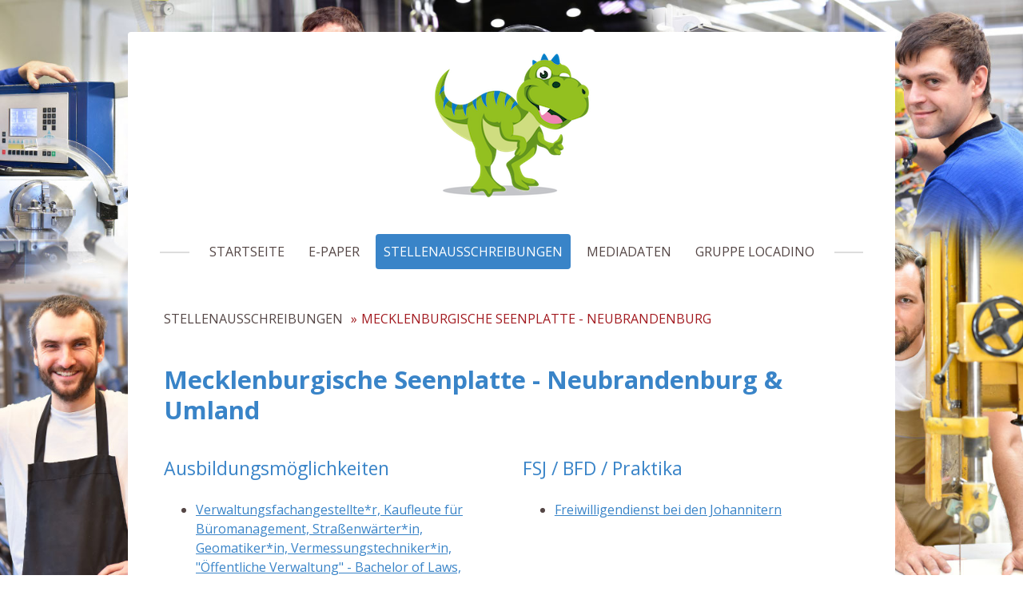

--- FILE ---
content_type: text/html; charset=UTF-8
request_url: https://www.locadino-jobs.de/stellenausschreibungen/mecklenburgische-seenplatte-neubrandenburg-1/
body_size: 72486
content:
<!DOCTYPE html>
<html lang="de-DE"><head>
    <meta charset="utf-8"/>
    <link rel="dns-prefetch preconnect" href="https://u.jimcdn.com/" crossorigin="anonymous"/>
<link rel="dns-prefetch preconnect" href="https://assets.jimstatic.com/" crossorigin="anonymous"/>
<link rel="dns-prefetch preconnect" href="https://image.jimcdn.com" crossorigin="anonymous"/>
<link rel="dns-prefetch preconnect" href="https://fonts.jimstatic.com" crossorigin="anonymous"/>
<meta name="viewport" content="width=device-width, initial-scale=1"/>
<meta http-equiv="X-UA-Compatible" content="IE=edge"/>
<meta name="description" content=""/>
<meta name="robots" content="index, follow, archive"/>
<meta property="st:section" content=""/>
<meta name="generator" content="Jimdo Creator"/>
<meta name="twitter:title" content="Mecklenburgische Seenplatte - Neubrandenburg &amp; Umland"/>
<meta name="twitter:description" content="Verwaltungsfachangestellte*r, Kaufleute für Büromanagement, Straßenwärter*in, Geomatiker*in, Vermessungstechniker*in, &quot;Öffentliche Verwaltung&quot; - Bachelor of Laws, &quot;Soziale Arbeit&quot; Bachelor of Arts, &quot;Bauingenieurwesen&quot; - Bachelor of Science beim Landkreis Mecklenburgische Seenplatte Modedesign + HWK Maßschneider*in, Grafikdesign + Content Management oder Gamedesign an der Designschule Schwerin Bachelor of Arts BWL, Fachrichtung Spedition/Transport/Logistik (HWR), Berufskraftfahrer*in, Fachkraft für Lagerlogistik, Kaufmann*frau für Digitalisierungsmanagement, Kaufmann*frau für Spedition und Logistikdienstleistung oder Kaufmann'frau für Büromanagement bei DACHSER SE Ausbildungs- &amp;amp; Studienplätze beu neu.sw Erzieher*in oder Notfallsanitäter*in bei den Johannitern"/>
<meta name="twitter:card" content="summary_large_image"/>
<meta property="og:url" content="https://www.locadino-jobs.de/stellenausschreibungen/mecklenburgische-seenplatte-neubrandenburg-1/"/>
<meta property="og:title" content="Mecklenburgische Seenplatte - Neubrandenburg &amp; Umland"/>
<meta property="og:description" content="Verwaltungsfachangestellte*r, Kaufleute für Büromanagement, Straßenwärter*in, Geomatiker*in, Vermessungstechniker*in, &quot;Öffentliche Verwaltung&quot; - Bachelor of Laws, &quot;Soziale Arbeit&quot; Bachelor of Arts, &quot;Bauingenieurwesen&quot; - Bachelor of Science beim Landkreis Mecklenburgische Seenplatte Modedesign + HWK Maßschneider*in, Grafikdesign + Content Management oder Gamedesign an der Designschule Schwerin Bachelor of Arts BWL, Fachrichtung Spedition/Transport/Logistik (HWR), Berufskraftfahrer*in, Fachkraft für Lagerlogistik, Kaufmann*frau für Digitalisierungsmanagement, Kaufmann*frau für Spedition und Logistikdienstleistung oder Kaufmann'frau für Büromanagement bei DACHSER SE Ausbildungs- &amp;amp; Studienplätze beu neu.sw Erzieher*in oder Notfallsanitäter*in bei den Johannitern"/>
<meta property="og:type" content="website"/>
<meta property="og:locale" content="de_DE"/>
<meta property="og:site_name" content="LocaDino Jobs"/>
<meta name="twitter:image" content="https://image.jimcdn.com/app/cms/image/transf/dimension=1920x10000:format=jpg/path/sf626c2ae6781a4ca/image/i7fdc08c0c2f8a5cf/version/1698126213/image.jpg"/>
<meta property="og:image" content="https://image.jimcdn.com/app/cms/image/transf/dimension=1920x10000:format=jpg/path/sf626c2ae6781a4ca/image/i7fdc08c0c2f8a5cf/version/1698126213/image.jpg"/>
<meta property="og:image:width" content="1920"/>
<meta property="og:image:height" content="669"/>
<meta property="og:image:secure_url" content="https://image.jimcdn.com/app/cms/image/transf/dimension=1920x10000:format=jpg/path/sf626c2ae6781a4ca/image/i7fdc08c0c2f8a5cf/version/1698126213/image.jpg"/><title>Mecklenburgische Seenplatte - Neubrandenburg &amp; Umland - LocaDino Jobs</title>
<link rel="icon" type="image/png" href="[data-uri]"/>
    
<link rel="canonical" href="https://www.locadino-jobs.de/stellenausschreibungen/mecklenburgische-seenplatte-neubrandenburg-1/"/>

        <script src="https://assets.jimstatic.com/ckies.js.13bd3404f4070b90ba54.js"></script>

        <script src="https://assets.jimstatic.com/cookieControl.js.52b6d9b9ffcbf249e5ad.js"></script>
    <script>window.CookieControlSet.setToNormal();</script>

    <style>html,body{margin:0}.hidden{display:none}.n{padding:5px}#cc-website-title a {text-decoration: none}.cc-m-image-align-1{text-align:left}.cc-m-image-align-2{text-align:right}.cc-m-image-align-3{text-align:center}</style>

        <link href="https://u.jimcdn.com/cms/o/sf626c2ae6781a4ca/layout/dm_dd67d60655d36cac8b5542d6a7b73923/css/layout.css?t=1551951391" rel="stylesheet" type="text/css" id="jimdo_layout_css"/>
<script>     /* <![CDATA[ */     /*!  loadCss [c]2014 @scottjehl, Filament Group, Inc.  Licensed MIT */     window.loadCSS = window.loadCss = function(e,n,t){var r,l=window.document,a=l.createElement("link");if(n)r=n;else{var i=(l.body||l.getElementsByTagName("head")[0]).childNodes;r=i[i.length-1]}var o=l.styleSheets;a.rel="stylesheet",a.href=e,a.media="only x",r.parentNode.insertBefore(a,n?r:r.nextSibling);var d=function(e){for(var n=a.href,t=o.length;t--;)if(o[t].href===n)return e.call(a);setTimeout(function(){d(e)})};return a.onloadcssdefined=d,d(function(){a.media=t||"all"}),a};     window.onloadCSS = function(n,o){n.onload=function(){n.onload=null,o&&o.call(n)},"isApplicationInstalled"in navigator&&"onloadcssdefined"in n&&n.onloadcssdefined(o)}     /* ]]> */ </script>     <script>
// <![CDATA[
onloadCSS(loadCss('https://assets.jimstatic.com/web.css.d9361b6586f0098197fdc233c6461efe.css') , function() {
    this.id = 'jimdo_web_css';
});
// ]]>
</script>
<link href="https://assets.jimstatic.com/web.css.d9361b6586f0098197fdc233c6461efe.css" rel="preload" as="style"/>
<noscript>
<link href="https://assets.jimstatic.com/web.css.d9361b6586f0098197fdc233c6461efe.css" rel="stylesheet"/>
</noscript>
    <script>
    //<![CDATA[
        var jimdoData = {"isTestserver":false,"isLcJimdoCom":false,"isJimdoHelpCenter":false,"isProtectedPage":false,"cstok":"","cacheJsKey":"0eb04f0c7934bb5fcc4ba1121aa5bf0fc84838a4","cacheCssKey":"0eb04f0c7934bb5fcc4ba1121aa5bf0fc84838a4","cdnUrl":"https:\/\/assets.jimstatic.com\/","minUrl":"https:\/\/assets.jimstatic.com\/app\/cdn\/min\/file\/","authUrl":"https:\/\/a.jimdo.com\/","webPath":"https:\/\/www.locadino-jobs.de\/","appUrl":"https:\/\/a.jimdo.com\/","cmsLanguage":"de_DE","isFreePackage":false,"mobile":false,"isDevkitTemplateUsed":true,"isTemplateResponsive":true,"websiteId":"sf626c2ae6781a4ca","pageId":2556964436,"packageId":2,"shop":{"deliveryTimeTexts":{"1":"1 - 3 Tage Lieferzeit","2":"3 - 5 Tage Lieferzeit","3":"5 - 8 Tage Lieferzeit"},"checkoutButtonText":"Zur Kasse","isReady":false,"currencyFormat":{"pattern":"#,##0.00 \u00a4","convertedPattern":"#,##0.00 $","symbols":{"GROUPING_SEPARATOR":".","DECIMAL_SEPARATOR":",","CURRENCY_SYMBOL":"\u20ac"}},"currencyLocale":"de_DE"},"tr":{"gmap":{"searchNotFound":"Die angegebene Adresse konnte nicht gefunden werden.","routeNotFound":"Die Anfahrtsroute konnte nicht berechnet werden. M\u00f6gliche Gr\u00fcnde: Die Startadresse ist zu ungenau oder zu weit von der Zieladresse entfernt."},"shop":{"checkoutSubmit":{"next":"N\u00e4chster Schritt","wait":"Bitte warten"},"paypalError":"Da ist leider etwas schiefgelaufen. Bitte versuche es erneut!","cartBar":"Zum Warenkorb","maintenance":"Dieser Shop ist vor\u00fcbergehend leider nicht erreichbar. Bitte probieren Sie es sp\u00e4ter noch einmal.","addToCartOverlay":{"productInsertedText":"Der Artikel wurde dem Warenkorb hinzugef\u00fcgt.","continueShoppingText":"Weiter einkaufen","reloadPageText":"neu laden"},"notReadyText":"Dieser Shop ist noch nicht vollst\u00e4ndig eingerichtet.","numLeftText":"Mehr als {:num} Exemplare dieses Artikels sind z.Z. leider nicht verf\u00fcgbar.","oneLeftText":"Es ist leider nur noch ein Exemplar dieses Artikels verf\u00fcgbar."},"common":{"timeout":"Es ist ein Fehler aufgetreten. Die von dir ausgew\u00e4hlte Aktion wurde abgebrochen. Bitte versuche es in ein paar Minuten erneut."},"form":{"badRequest":"Es ist ein Fehler aufgetreten: Die Eingaben konnten leider nicht \u00fcbermittelt werden. Bitte versuche es sp\u00e4ter noch einmal!"}},"jQuery":"jimdoGen002","isJimdoMobileApp":false,"bgConfig":{"id":123741036,"type":"picture","options":{"fixed":true},"images":[{"id":8358796936,"url":"https:\/\/image.jimcdn.com\/app\/cms\/image\/transf\/dimension=2000x1500:format=jpg\/path\/sf626c2ae6781a4ca\/backgroundarea\/i27e57ac184b20449\/version\/1506433808\/image.jpg","focalPointX":95.0833282470999989755000569857656955718994140625,"focalPointY":53.27715070059999646900905645452439785003662109375}]},"bgFullscreen":null,"responsiveBreakpointLandscape":767,"responsiveBreakpointPortrait":480,"copyableHeadlineLinks":false,"tocGeneration":false,"googlemapsConsoleKey":false,"loggingForAnalytics":false,"loggingForPredefinedPages":false,"isFacebookPixelIdEnabled":false,"userAccountId":"e6c537ef-a5a4-40a7-914d-00858324d49c"};
    // ]]>
</script>

     <script> (function(window) { 'use strict'; var regBuff = window.__regModuleBuffer = []; var regModuleBuffer = function() { var args = [].slice.call(arguments); regBuff.push(args); }; if (!window.regModule) { window.regModule = regModuleBuffer; } })(window); </script>
    <script src="https://assets.jimstatic.com/web.js.3170fab1c8d8ed4eb6cb.js" async="true"></script>
    <script src="https://assets.jimstatic.com/at.js.514efbaf25444fe4de92.js"></script>

<style>
/* <![CDATA[ */
    h1 {    
    font-weight: normal;
    font-style: normal;
    font-size: 3.1rem  !important;
    line-height: 1.25  !important;
}
h2 {
    font-weight: normal;
    font-style: normal;
    font-size: 2.3rem !important;
    line-height: 1.25  !important;
}

h3 {
    font-weight: normal;
    font-style: normal;
    font-size: 2rem !important;
    line-height: 1.25  !important;
}
/*]]>*/
</style>

    
</head>

<body class="body cc-page j-m-gallery-styles j-m-video-styles j-m-hr-styles j-m-header-styles j-m-text-styles j-m-emotionheader-styles j-m-htmlCode-styles j-m-rss-styles j-m-form-styles j-m-table-styles j-m-textWithImage-styles j-m-downloadDocument-styles j-m-imageSubtitle-styles j-m-flickr-styles j-m-googlemaps-styles j-m-blogSelection-styles j-m-comment-styles-disabled j-m-jimdo-styles j-m-profile-styles j-m-guestbook-styles j-m-promotion-styles j-m-twitter-styles j-m-hgrid-styles j-m-shoppingcart-styles j-m-catalog-styles j-m-product-styles-disabled j-m-facebook-styles j-m-sharebuttons-styles j-m-formnew-styles-disabled j-m-callToAction-styles j-m-turbo-styles j-m-spacing-styles j-m-googleplus-styles j-m-dummy-styles j-m-search-styles j-m-booking-styles j-footer-styles cc-pagemode-default cc-content-parent" id="page-2556964436">

<div id="cc-inner" class="cc-content-parent">

    <!-- background-area -->
    <div class="jtpl-background-area" background-area=""></div>
    <!-- END background-area -->

    <input type="checkbox" id="jtpl-mobile-navigation__checkbox" class="jtpl-mobile-navigation__checkbox"/><!-- _main.sass --><div class="jtpl-main cc-content-parent">

      <div class="jtpl-main__inner layout-alignment content-options cc-content-parent">

        <!-- _header.sass -->
        <header class="jtpl-header"><!-- _mobile-navigation.sass --><div class="jtpl-mobile-decoration"></div>
          <nav class="jtpl-mobile-navigation navigation-colors"><label for="jtpl-mobile-navigation__checkbox" class="jtpl-mobile-navigation__label">
              <span class="jtpl-mobile-navigation__borders navigation-colors__menu-icon"></span>
            </label>
            <div class="jtpl-mobile-navigation__inner">
              <div data-container="navigation"><div class="j-nav-variant-nested"><ul class="cc-nav-level-0 j-nav-level-0"><li id="cc-nav-view-2516239036" class="jmd-nav__list-item-0"><a href="/" data-link-title="STARTSEITE">STARTSEITE</a></li><li id="cc-nav-view-2516239436" class="jmd-nav__list-item-0"><a href="/e-paper/" data-link-title="E-PAPER">E-PAPER</a></li><li id="cc-nav-view-2537411536" class="jmd-nav__list-item-0 j-nav-has-children cc-nav-parent j-nav-parent jmd-nav__item--parent"><a href="/stellenausschreibungen/" data-link-title="STELLENAUSSCHREIBUNGEN">STELLENAUSSCHREIBUNGEN</a><span data-navi-toggle="cc-nav-view-2537411536" class="jmd-nav__toggle-button"></span><ul class="cc-nav-level-1 j-nav-level-1"><li id="cc-nav-view-2535828836" class="jmd-nav__list-item-1"><a href="/stellenausschreibungen/locadino-lübeck/" data-link-title="LocaDino Lübeck">LocaDino Lübeck</a></li><li id="cc-nav-view-2574463036" class="jmd-nav__list-item-1 j-nav-has-children"><a href="/stellenausschreibungen/thüringen-erfurt-weimar-gera-jena/" data-link-title="THÜRINGEN-ERFURT/ WEIMAR/ GERA/ JENA">THÜRINGEN-ERFURT/ WEIMAR/ GERA/ JENA</a><span data-navi-toggle="cc-nav-view-2574463036" class="jmd-nav__toggle-button"></span><ul class="cc-nav-level-2 j-nav-level-2"><li id="cc-nav-view-2574463136" class="jmd-nav__list-item-2"><a href="/stellenausschreibungen/thüringen-erfurt-weimar-gera-jena/drk/" data-link-title="DRK">DRK</a></li><li id="cc-nav-view-2574463436" class="jmd-nav__list-item-2"><a href="/stellenausschreibungen/thüringen-erfurt-weimar-gera-jena/galabau/" data-link-title="GaLaBau">GaLaBau</a></li><li id="cc-nav-view-2574463236" class="jmd-nav__list-item-2"><a href="/stellenausschreibungen/thüringen-erfurt-weimar-gera-jena/helios-kliniken/" data-link-title="Helios Kliniken">Helios Kliniken</a></li></ul></li><li id="cc-nav-view-2574459236" class="jmd-nav__list-item-1 j-nav-has-children"><a href="/stellenausschreibungen/sachsen-dresden-leipzig-chemnitz-zwickau-1/" data-link-title="SACHSEN-DRESDEN/LEIPZIG/CHEMNITZ/ZWICKAU">SACHSEN-DRESDEN/LEIPZIG/CHEMNITZ/ZWICKAU</a><span data-navi-toggle="cc-nav-view-2574459236" class="jmd-nav__toggle-button"></span><ul class="cc-nav-level-2 j-nav-level-2"><li id="cc-nav-view-2574459336" class="jmd-nav__list-item-2"><a href="/stellenausschreibungen/sachsen-dresden-leipzig-chemnitz-zwickau-1/diehl/" data-link-title="Diehl">Diehl</a></li><li id="cc-nav-view-2574462236" class="jmd-nav__list-item-2"><a href="/stellenausschreibungen/sachsen-dresden-leipzig-chemnitz-zwickau-1/heimerer-schulen/" data-link-title="Heimerer Schulen">Heimerer Schulen</a></li><li id="cc-nav-view-2574462436" class="jmd-nav__list-item-2"><a href="/stellenausschreibungen/sachsen-dresden-leipzig-chemnitz-zwickau-1/lidl/" data-link-title="Lidl">Lidl</a></li><li id="cc-nav-view-2574462636" class="jmd-nav__list-item-2"><a href="/stellenausschreibungen/sachsen-dresden-leipzig-chemnitz-zwickau-1/drk/" data-link-title="DRK">DRK</a></li><li id="cc-nav-view-2574462836" class="jmd-nav__list-item-2"><a href="/stellenausschreibungen/sachsen-dresden-leipzig-chemnitz-zwickau-1/srh-berufsbildungswerk-dresden/" data-link-title="SRH Berufsbildungswerk Dresden">SRH Berufsbildungswerk Dresden</a></li></ul></li><li id="cc-nav-view-2574458236" class="jmd-nav__list-item-1 j-nav-has-children"><a href="/stellenausschreibungen/regensburg-ingolstadt-landshut-straubing-passau-1/" data-link-title="REGENSBURG-INGOLSTADT-LANDSHUT-STRAUBING-PASSAU">REGENSBURG-INGOLSTADT-LANDSHUT-STRAUBING-PASSAU</a><span data-navi-toggle="cc-nav-view-2574458236" class="jmd-nav__toggle-button"></span><ul class="cc-nav-level-2 j-nav-level-2"><li id="cc-nav-view-2574458336" class="jmd-nav__list-item-2"><a href="/stellenausschreibungen/regensburg-ingolstadt-landshut-straubing-passau-1/johanniter/" data-link-title="Johanniter">Johanniter</a></li><li id="cc-nav-view-2574458636" class="jmd-nav__list-item-2"><a href="/stellenausschreibungen/regensburg-ingolstadt-landshut-straubing-passau-1/josef-rädlinger/" data-link-title="Josef Rädlinger">Josef Rädlinger</a></li><li id="cc-nav-view-2574458936" class="jmd-nav__list-item-2"><a href="/stellenausschreibungen/regensburg-ingolstadt-landshut-straubing-passau-1/optik-matt/" data-link-title="Optik Matt">Optik Matt</a></li><li id="cc-nav-view-2574459036" class="jmd-nav__list-item-2"><a href="/stellenausschreibungen/regensburg-ingolstadt-landshut-straubing-passau-1/svlfg/" data-link-title="SVLFG">SVLFG</a></li></ul></li><li id="cc-nav-view-2574457336" class="jmd-nav__list-item-1 j-nav-has-children"><a href="/stellenausschreibungen/münchen-4/" data-link-title="MÜNCHEN">MÜNCHEN</a><span data-navi-toggle="cc-nav-view-2574457336" class="jmd-nav__toggle-button"></span><ul class="cc-nav-level-2 j-nav-level-2"><li id="cc-nav-view-2574457436" class="jmd-nav__list-item-2"><a href="/stellenausschreibungen/münchen-4/ludwig-fresenius/" data-link-title="Ludwig-Fresenius">Ludwig-Fresenius</a></li><li id="cc-nav-view-2574457536" class="jmd-nav__list-item-2"><a href="/stellenausschreibungen/münchen-4/landratsamt-starnberg/" data-link-title="Landratsamt Starnberg">Landratsamt Starnberg</a></li></ul></li><li id="cc-nav-view-2574339836" class="jmd-nav__list-item-1 j-nav-has-children"><a href="/stellenausschreibungen/lübeck-5/" data-link-title="LÜBECK">LÜBECK</a><span data-navi-toggle="cc-nav-view-2574339836" class="jmd-nav__toggle-button"></span><ul class="cc-nav-level-2 j-nav-level-2"><li id="cc-nav-view-2574339936" class="jmd-nav__list-item-2"><a href="/stellenausschreibungen/lübeck-5/norma/" data-link-title="NORMA">NORMA</a></li><li id="cc-nav-view-2574340036" class="jmd-nav__list-item-2"><a href="/stellenausschreibungen/lübeck-5/gollan/" data-link-title="Gollan">Gollan</a></li><li id="cc-nav-view-2574340236" class="jmd-nav__list-item-2"><a href="/stellenausschreibungen/lübeck-5/marli/" data-link-title="Marli">Marli</a></li><li id="cc-nav-view-2574340536" class="jmd-nav__list-item-2"><a href="/stellenausschreibungen/lübeck-5/iag/" data-link-title="IAG">IAG</a></li><li id="cc-nav-view-2574340636" class="jmd-nav__list-item-2"><a href="/stellenausschreibungen/lübeck-5/drk/" data-link-title="DRK">DRK</a></li></ul></li><li id="cc-nav-view-2574338736" class="jmd-nav__list-item-1 j-nav-has-children"><a href="/stellenausschreibungen/rostock-4/" data-link-title="ROSTOCK">ROSTOCK</a><span data-navi-toggle="cc-nav-view-2574338736" class="jmd-nav__toggle-button"></span><ul class="cc-nav-level-2 j-nav-level-2"><li id="cc-nav-view-2574338836" class="jmd-nav__list-item-2"><a href="/stellenausschreibungen/rostock-4/norma/" data-link-title="NORMA">NORMA</a></li><li id="cc-nav-view-2574338936" class="jmd-nav__list-item-2"><a href="/stellenausschreibungen/rostock-4/ib/" data-link-title="iB">iB</a></li><li id="cc-nav-view-2574339036" class="jmd-nav__list-item-2"><a href="/stellenausschreibungen/rostock-4/designschule-schwerin/" data-link-title="Designschule Schwerin">Designschule Schwerin</a></li><li id="cc-nav-view-2574339136" class="jmd-nav__list-item-2"><a href="/stellenausschreibungen/rostock-4/ärztekammer-meck-pomm/" data-link-title="Ärztekammer Meck-Pomm">Ärztekammer Meck-Pomm</a></li></ul></li><li id="cc-nav-view-2574327936" class="jmd-nav__list-item-1 j-nav-has-children"><a href="/stellenausschreibungen/schwerin-5/" data-link-title="SCHWERIN">SCHWERIN</a><span data-navi-toggle="cc-nav-view-2574327936" class="jmd-nav__toggle-button"></span><ul class="cc-nav-level-2 j-nav-level-2"><li id="cc-nav-view-2574329336" class="jmd-nav__list-item-2"><a href="/stellenausschreibungen/schwerin-5/norma/" data-link-title="NORMA">NORMA</a></li><li id="cc-nav-view-2574329436" class="jmd-nav__list-item-2"><a href="/stellenausschreibungen/schwerin-5/designschule-schwerin/" data-link-title="Designschule Schwerin">Designschule Schwerin</a></li><li id="cc-nav-view-2574329136" class="jmd-nav__list-item-2"><a href="/stellenausschreibungen/schwerin-5/iag/" data-link-title="IAG">IAG</a></li><li id="cc-nav-view-2574328936" class="jmd-nav__list-item-2"><a href="/stellenausschreibungen/schwerin-5/steuerverwaltung-mv/" data-link-title="Steuerverwaltung MV">Steuerverwaltung MV</a></li><li id="cc-nav-view-2574328836" class="jmd-nav__list-item-2"><a href="/stellenausschreibungen/schwerin-5/ib/" data-link-title="iB">iB</a></li><li id="cc-nav-view-2574328636" class="jmd-nav__list-item-2"><a href="/stellenausschreibungen/schwerin-5/haus-am-bibowsee/" data-link-title="Haus am Bibowsee">Haus am Bibowsee</a></li><li id="cc-nav-view-2574339236" class="jmd-nav__list-item-2"><a href="/stellenausschreibungen/schwerin-5/haus-am-bibowsee-1/" data-link-title="Haus am Bibowsee">Haus am Bibowsee</a></li><li id="cc-nav-view-2574328536" class="jmd-nav__list-item-2"><a href="/stellenausschreibungen/schwerin-5/mm-mayr-melnhof-holz/" data-link-title="MM Mayr Melnhof Holz">MM Mayr Melnhof Holz</a></li><li id="cc-nav-view-2574328036" class="jmd-nav__list-item-2"><a href="/stellenausschreibungen/schwerin-5/gollan/" data-link-title="Gollan">Gollan</a></li><li id="cc-nav-view-2574328436" class="jmd-nav__list-item-2"><a href="/stellenausschreibungen/schwerin-5/wohnpark-zippendorf/" data-link-title="Wohnpark Zippendorf">Wohnpark Zippendorf</a></li></ul></li><li id="cc-nav-view-2574312636" class="jmd-nav__list-item-1 j-nav-has-children"><a href="/stellenausschreibungen/kiel-5/" data-link-title="KIEL">KIEL</a><span data-navi-toggle="cc-nav-view-2574312636" class="jmd-nav__toggle-button"></span><ul class="cc-nav-level-2 j-nav-level-2"><li id="cc-nav-view-2574312736" class="jmd-nav__list-item-2"><a href="/stellenausschreibungen/kiel-5/fasthuber/" data-link-title="Fasthuber">Fasthuber</a></li><li id="cc-nav-view-2574312836" class="jmd-nav__list-item-2"><a href="/stellenausschreibungen/kiel-5/kvg/" data-link-title="KVG">KVG</a></li><li id="cc-nav-view-2574312536" class="jmd-nav__list-item-2"><a href="/stellenausschreibungen/kiel-5/landesregierung-schleswig-hostein/" data-link-title="Landesregierung Schleswig-Hostein">Landesregierung Schleswig-Hostein</a></li><li id="cc-nav-view-2574313936" class="jmd-nav__list-item-2"><a href="/stellenausschreibungen/kiel-5/drk/" data-link-title="DRK">DRK</a></li><li id="cc-nav-view-2574314036" class="jmd-nav__list-item-2"><a href="/stellenausschreibungen/kiel-5/uksh/" data-link-title="UKSH">UKSH</a></li></ul></li><li id="cc-nav-view-2574312036" class="jmd-nav__list-item-1 j-nav-has-children"><a href="/stellenausschreibungen/kreis-schleswig-flensburg-8/" data-link-title="KREIS SCHLESWIG-FLENSBURG">KREIS SCHLESWIG-FLENSBURG</a><span data-navi-toggle="cc-nav-view-2574312036" class="jmd-nav__toggle-button"></span><ul class="cc-nav-level-2 j-nav-level-2"><li id="cc-nav-view-2574314336" class="jmd-nav__list-item-2"><a href="/stellenausschreibungen/kreis-schleswig-flensburg-8/landesregierung-schleswig-hostein/" data-link-title="Landesregierung Schleswig-Hostein">Landesregierung Schleswig-Hostein</a></li><li id="cc-nav-view-2574312136" class="jmd-nav__list-item-2"><a href="/stellenausschreibungen/kreis-schleswig-flensburg-8/cpi-clausen-bosse/" data-link-title="CPI Clausen &amp; Bosse">CPI Clausen &amp; Bosse</a></li><li id="cc-nav-view-2574313636" class="jmd-nav__list-item-2"><a href="/stellenausschreibungen/kreis-schleswig-flensburg-8/drk/" data-link-title="DRK">DRK</a></li><li id="cc-nav-view-2574313536" class="jmd-nav__list-item-2"><a href="/stellenausschreibungen/kreis-schleswig-flensburg-8/berufsbildungszentrum-neumünster/" data-link-title="Berufsbildungszentrum Neumünster">Berufsbildungszentrum Neumünster</a></li><li id="cc-nav-view-2574313136" class="jmd-nav__list-item-2"><a href="/stellenausschreibungen/kreis-schleswig-flensburg-8/uksh/" data-link-title="UKSH">UKSH</a></li><li id="cc-nav-view-2574312936" class="jmd-nav__list-item-2"><a href="/stellenausschreibungen/kreis-schleswig-flensburg-8/innung-neumünster/" data-link-title="Innung Neumünster">Innung Neumünster</a></li><li id="cc-nav-view-2574312336" class="jmd-nav__list-item-2"><a href="/stellenausschreibungen/kreis-schleswig-flensburg-8/fasthuber/" data-link-title="Fasthuber">Fasthuber</a></li><li id="cc-nav-view-2574312436" class="jmd-nav__list-item-2"><a href="/stellenausschreibungen/kreis-schleswig-flensburg-8/kvg/" data-link-title="KVG">KVG</a></li></ul></li><li id="cc-nav-view-2574219736" class="jmd-nav__list-item-1 j-nav-has-children"><a href="/stellenausschreibungen/westküste-sh/" data-link-title="WESTKÜSTE SH">WESTKÜSTE SH</a><span data-navi-toggle="cc-nav-view-2574219736" class="jmd-nav__toggle-button"></span><ul class="cc-nav-level-2 j-nav-level-2"><li id="cc-nav-view-2574219836" class="jmd-nav__list-item-2"><a href="/stellenausschreibungen/westküste-sh/fasthuber/" data-link-title="Fasthuber">Fasthuber</a></li><li id="cc-nav-view-2574220036" class="jmd-nav__list-item-2"><a href="/stellenausschreibungen/westküste-sh/cpi-clausen-bosse/" data-link-title="CPI Clausen &amp; Bosse">CPI Clausen &amp; Bosse</a></li><li id="cc-nav-view-2574221236" class="jmd-nav__list-item-2"><a href="/stellenausschreibungen/westküste-sh/landesregierung-schleswig-hostein/" data-link-title="Landesregierung Schleswig-Hostein">Landesregierung Schleswig-Hostein</a></li><li id="cc-nav-view-2574220336" class="jmd-nav__list-item-2"><a href="/stellenausschreibungen/westküste-sh/aldi/" data-link-title="Aldi">Aldi</a></li><li id="cc-nav-view-2574220736" class="jmd-nav__list-item-2"><a href="/stellenausschreibungen/westküste-sh/kvg/" data-link-title="KVG">KVG</a></li></ul></li><li id="cc-nav-view-2574218836" class="jmd-nav__list-item-1 j-nav-has-children"><a href="/stellenausschreibungen/nürnberg-6/" data-link-title="NÜRNBERG">NÜRNBERG</a><span data-navi-toggle="cc-nav-view-2574218836" class="jmd-nav__toggle-button"></span><ul class="cc-nav-level-2 j-nav-level-2"><li id="cc-nav-view-2574218936" class="jmd-nav__list-item-2"><a href="/stellenausschreibungen/nürnberg-6/bfz/" data-link-title="bfz">bfz</a></li><li id="cc-nav-view-2574219336" class="jmd-nav__list-item-2"><a href="/stellenausschreibungen/nürnberg-6/awo/" data-link-title="AWO">AWO</a></li></ul></li><li id="cc-nav-view-2574212936" class="jmd-nav__list-item-1 j-nav-has-children"><a href="/stellenausschreibungen/karlsruhe-5/" data-link-title="KARLSRUHE">KARLSRUHE</a><span data-navi-toggle="cc-nav-view-2574212936" class="jmd-nav__toggle-button"></span><ul class="cc-nav-level-2 j-nav-level-2"><li id="cc-nav-view-2574213036" class="jmd-nav__list-item-2"><a href="/stellenausschreibungen/karlsruhe-5/ib/" data-link-title="iB">iB</a></li><li id="cc-nav-view-2574213436" class="jmd-nav__list-item-2"><a href="/stellenausschreibungen/karlsruhe-5/klinikum-stuttgart/" data-link-title="Klinikum Stuttgart">Klinikum Stuttgart</a></li><li id="cc-nav-view-2574213636" class="jmd-nav__list-item-2"><a href="/stellenausschreibungen/karlsruhe-5/lebenshilfe-mww/" data-link-title="Lebenshilfe mww">Lebenshilfe mww</a></li><li id="cc-nav-view-2574213936" class="jmd-nav__list-item-2"><a href="/stellenausschreibungen/karlsruhe-5/swarco/" data-link-title="SWARCO">SWARCO</a></li><li id="cc-nav-view-2574213136" class="jmd-nav__list-item-2"><a href="/stellenausschreibungen/karlsruhe-5/ihk/" data-link-title="IHK">IHK</a></li></ul></li><li id="cc-nav-view-2574206836" class="jmd-nav__list-item-1 j-nav-has-children"><a href="/stellenausschreibungen/hamburg-4/" data-link-title="HAMBURG">HAMBURG</a><span data-navi-toggle="cc-nav-view-2574206836" class="jmd-nav__toggle-button"></span><ul class="cc-nav-level-2 j-nav-level-2"><li id="cc-nav-view-2574207036" class="jmd-nav__list-item-2"><a href="/stellenausschreibungen/hamburg-4/awo/" data-link-title="AWO">AWO</a></li><li id="cc-nav-view-2574207936" class="jmd-nav__list-item-2"><a href="/stellenausschreibungen/hamburg-4/fasthuber/" data-link-title="Fasthuber">Fasthuber</a></li><li id="cc-nav-view-2574208036" class="jmd-nav__list-item-2"><a href="/stellenausschreibungen/hamburg-4/galabau/" data-link-title="GaLaBau">GaLaBau</a></li><li id="cc-nav-view-2574208236" class="jmd-nav__list-item-2"><a href="/stellenausschreibungen/hamburg-4/johanniter/" data-link-title="Johanniter">Johanniter</a></li><li id="cc-nav-view-2574208336" class="jmd-nav__list-item-2"><a href="/stellenausschreibungen/hamburg-4/krankenhaus-alsterdorf/" data-link-title="Krankenhaus Alsterdorf">Krankenhaus Alsterdorf</a></li><li id="cc-nav-view-2574208936" class="jmd-nav__list-item-2"><a href="/stellenausschreibungen/hamburg-4/nordakademie/" data-link-title="Nordakademie">Nordakademie</a></li></ul></li><li id="cc-nav-view-2574086736" class="jmd-nav__list-item-1 j-nav-has-children"><a href="/stellenausschreibungen/münster-osnabrück-bielefeld-1/" data-link-title="MÜNSTER - OSNABRÜCK - BIELEFELD">MÜNSTER - OSNABRÜCK - BIELEFELD</a><span data-navi-toggle="cc-nav-view-2574086736" class="jmd-nav__toggle-button"></span><ul class="cc-nav-level-2 j-nav-level-2"><li id="cc-nav-view-2574086836" class="jmd-nav__list-item-2"><a href="/stellenausschreibungen/münster-osnabrück-bielefeld-1/drk/" data-link-title="DRK">DRK</a></li><li id="cc-nav-view-2574087036" class="jmd-nav__list-item-2"><a href="/stellenausschreibungen/münster-osnabrück-bielefeld-1/ib/" data-link-title="iB">iB</a></li><li id="cc-nav-view-2574087136" class="jmd-nav__list-item-2"><a href="/stellenausschreibungen/münster-osnabrück-bielefeld-1/nosta/" data-link-title="NOSTA">NOSTA</a></li><li id="cc-nav-view-2574087336" class="jmd-nav__list-item-2"><a href="/stellenausschreibungen/münster-osnabrück-bielefeld-1/winkelmann-group/" data-link-title="Winkelmann Group">Winkelmann Group</a></li></ul></li><li id="cc-nav-view-2574086136" class="jmd-nav__list-item-1 j-nav-has-children"><a href="/stellenausschreibungen/wolfsburg-braunschweig-2/" data-link-title="WOLFSBURG-BRAUNSCHWEIG">WOLFSBURG-BRAUNSCHWEIG</a><span data-navi-toggle="cc-nav-view-2574086136" class="jmd-nav__toggle-button"></span><ul class="cc-nav-level-2 j-nav-level-2"><li id="cc-nav-view-2574086236" class="jmd-nav__list-item-2"><a href="/stellenausschreibungen/wolfsburg-braunschweig-2/wv-peine/" data-link-title="WV Peine">WV Peine</a></li><li id="cc-nav-view-2574086336" class="jmd-nav__list-item-2"><a href="/stellenausschreibungen/wolfsburg-braunschweig-2/esn/" data-link-title="esn">esn</a></li><li id="cc-nav-view-2574086536" class="jmd-nav__list-item-2"><a href="/stellenausschreibungen/wolfsburg-braunschweig-2/lidl/" data-link-title="Lidl">Lidl</a></li></ul></li><li id="cc-nav-view-2574077436" class="jmd-nav__list-item-1 j-nav-has-children"><a href="/stellenausschreibungen/hannover-5/" data-link-title="HANNOVER">HANNOVER</a><span data-navi-toggle="cc-nav-view-2574077436" class="jmd-nav__toggle-button"></span><ul class="cc-nav-level-2 j-nav-level-2"><li id="cc-nav-view-2574077536" class="jmd-nav__list-item-2"><a href="/stellenausschreibungen/hannover-5/kuhlmann/" data-link-title="Kuhlmann">Kuhlmann</a></li><li id="cc-nav-view-2574077636" class="jmd-nav__list-item-2"><a href="/stellenausschreibungen/hannover-5/htp/" data-link-title="htp">htp</a></li><li id="cc-nav-view-2574077736" class="jmd-nav__list-item-2"><a href="/stellenausschreibungen/hannover-5/stadtentwässerung-hannover/" data-link-title="Stadtentwässerung Hannover">Stadtentwässerung Hannover</a></li><li id="cc-nav-view-2574078036" class="jmd-nav__list-item-2"><a href="/stellenausschreibungen/hannover-5/olg-celle/" data-link-title="OLG Celle">OLG Celle</a></li></ul></li><li id="cc-nav-view-2573971036" class="jmd-nav__list-item-1 j-nav-has-children"><a href="/stellenausschreibungen/bremen-4/" data-link-title="BREMEN">BREMEN</a><span data-navi-toggle="cc-nav-view-2573971036" class="jmd-nav__toggle-button"></span><ul class="cc-nav-level-2 j-nav-level-2"><li id="cc-nav-view-2573979636" class="jmd-nav__list-item-2"><a href="/stellenausschreibungen/bremen-4/bbs-diakonie-rotenburg/" data-link-title="BBS Diakonie Rotenburg">BBS Diakonie Rotenburg</a></li><li id="cc-nav-view-2573979536" class="jmd-nav__list-item-2"><a href="/stellenausschreibungen/bremen-4/lebenshilfe-bremen/" data-link-title="Lebenshilfe Bremen">Lebenshilfe Bremen</a></li><li id="cc-nav-view-2573979436" class="jmd-nav__list-item-2"><a href="/stellenausschreibungen/bremen-4/diakonie-bremen/" data-link-title="Diakonie Bremen">Diakonie Bremen</a></li><li id="cc-nav-view-2573979336" class="jmd-nav__list-item-2"><a href="/stellenausschreibungen/bremen-4/stiftung-waldheim/" data-link-title="Stiftung Waldheim">Stiftung Waldheim</a></li><li id="cc-nav-view-2573979236" class="jmd-nav__list-item-2"><a href="/stellenausschreibungen/bremen-4/bdo/" data-link-title="BDO">BDO</a></li><li id="cc-nav-view-2573979136" class="jmd-nav__list-item-2"><a href="/stellenausschreibungen/bremen-4/spie/" data-link-title="Spie">Spie</a></li><li id="cc-nav-view-2573979036" class="jmd-nav__list-item-2"><a href="/stellenausschreibungen/bremen-4/nordic-campus/" data-link-title="Nordic CAMPUS">Nordic CAMPUS</a></li><li id="cc-nav-view-2573971136" class="jmd-nav__list-item-2"><a href="/stellenausschreibungen/bremen-4/agaplesion/" data-link-title="Agaplesion">Agaplesion</a></li><li id="cc-nav-view-2573971536" class="jmd-nav__list-item-2"><a href="/stellenausschreibungen/bremen-4/bsag/" data-link-title="BSAG">BSAG</a></li><li id="cc-nav-view-2573971936" class="jmd-nav__list-item-2"><a href="/stellenausschreibungen/bremen-4/fasthuber/" data-link-title="Fasthuber">Fasthuber</a></li><li id="cc-nav-view-2573971736" class="jmd-nav__list-item-2"><a href="/stellenausschreibungen/bremen-4/olg-oldenburg/" data-link-title="OLG Oldenburg">OLG Oldenburg</a></li><li id="cc-nav-view-2573972136" class="jmd-nav__list-item-2"><a href="/stellenausschreibungen/bremen-4/arbeitnehmerkammer/" data-link-title="Arbeitnehmerkammer">Arbeitnehmerkammer</a></li></ul></li><li id="cc-nav-view-2573943136" class="jmd-nav__list-item-1 j-nav-has-children"><a href="/stellenausschreibungen/mittelhessen-7/" data-link-title="MITTELHESSEN">MITTELHESSEN</a><span data-navi-toggle="cc-nav-view-2573943136" class="jmd-nav__toggle-button"></span><ul class="cc-nav-level-2 j-nav-level-2"><li id="cc-nav-view-2573943236" class="jmd-nav__list-item-2"><a href="/stellenausschreibungen/mittelhessen-7/asklepios/" data-link-title="Asklepios">Asklepios</a></li><li id="cc-nav-view-2573944136" class="jmd-nav__list-item-2"><a href="/stellenausschreibungen/mittelhessen-7/kamax/" data-link-title="KAMAX">KAMAX</a></li><li id="cc-nav-view-2573943636" class="jmd-nav__list-item-2"><a href="/stellenausschreibungen/mittelhessen-7/galabau/" data-link-title="GaLaBau">GaLaBau</a></li><li id="cc-nav-view-2573944036" class="jmd-nav__list-item-2"><a href="/stellenausschreibungen/mittelhessen-7/hessische-steuerverwaltung/" data-link-title="Hessische Steuerverwaltung">Hessische Steuerverwaltung</a></li><li id="cc-nav-view-2573943336" class="jmd-nav__list-item-2"><a href="/stellenausschreibungen/mittelhessen-7/drk/" data-link-title="DRK">DRK</a></li><li id="cc-nav-view-2573944336" class="jmd-nav__list-item-2"><a href="/stellenausschreibungen/mittelhessen-7/stadt-wetzlar/" data-link-title="Stadt Wetzlar">Stadt Wetzlar</a></li><li id="cc-nav-view-2573943536" class="jmd-nav__list-item-2"><a href="/stellenausschreibungen/mittelhessen-7/drk-schwesternschaft/" data-link-title="DRK Schwesternschaft">DRK Schwesternschaft</a></li></ul></li><li id="cc-nav-view-2573944536" class="jmd-nav__list-item-1 j-nav-has-children"><a href="/stellenausschreibungen/frankfurt-rhein-main-5/" data-link-title="FRANKFURT RHEIN-MAIN">FRANKFURT RHEIN-MAIN</a><span data-navi-toggle="cc-nav-view-2573944536" class="jmd-nav__toggle-button"></span><ul class="cc-nav-level-2 j-nav-level-2"><li id="cc-nav-view-2573944736" class="jmd-nav__list-item-2"><a href="/stellenausschreibungen/frankfurt-rhein-main-5/hessische-steuerverwaltung/" data-link-title="Hessische Steuerverwaltung">Hessische Steuerverwaltung</a></li><li id="cc-nav-view-2573944636" class="jmd-nav__list-item-2"><a href="/stellenausschreibungen/frankfurt-rhein-main-5/galabau/" data-link-title="GaLaBau">GaLaBau</a></li></ul></li><li id="cc-nav-view-2573945536" class="jmd-nav__list-item-1 j-nav-has-children"><a href="/stellenausschreibungen/wiesbaden-mainz-5/" data-link-title="WIESBADEN-MAINZ">WIESBADEN-MAINZ</a><span data-navi-toggle="cc-nav-view-2573945536" class="jmd-nav__toggle-button"></span><ul class="cc-nav-level-2 j-nav-level-2"><li id="cc-nav-view-2573945736" class="jmd-nav__list-item-2"><a href="/stellenausschreibungen/wiesbaden-mainz-5/vrm/" data-link-title="VRM">VRM</a></li></ul></li><li id="cc-nav-view-2573942036" class="jmd-nav__list-item-1 j-nav-has-children"><a href="/stellenausschreibungen/bodensee-1/" data-link-title="BODENSEE">BODENSEE</a><span data-navi-toggle="cc-nav-view-2573942036" class="jmd-nav__toggle-button"></span><ul class="cc-nav-level-2 j-nav-level-2"><li id="cc-nav-view-2573942136" class="jmd-nav__list-item-2"><a href="/stellenausschreibungen/bodensee-1/dornier/" data-link-title="DORNIER">DORNIER</a></li><li id="cc-nav-view-2573942936" class="jmd-nav__list-item-2"><a href="/stellenausschreibungen/bodensee-1/rolls-royce/" data-link-title="ROLLS-ROYCE">ROLLS-ROYCE</a></li><li id="cc-nav-view-2573943036" class="jmd-nav__list-item-2"><a href="/stellenausschreibungen/bodensee-1/stiftung-heiligen-geist/" data-link-title="Stiftung Heiligen Geist">Stiftung Heiligen Geist</a></li></ul></li><li id="cc-nav-view-2573819536" class="jmd-nav__list-item-1 j-nav-has-children"><a href="/stellenausschreibungen/saarbrücken-5/" data-link-title="SAARBRÜCKEN">SAARBRÜCKEN</a><span data-navi-toggle="cc-nav-view-2573819536" class="jmd-nav__toggle-button"></span><ul class="cc-nav-level-2 j-nav-level-2"><li id="cc-nav-view-2573819636" class="jmd-nav__list-item-2"><a href="/stellenausschreibungen/saarbrücken-5/soz-lerndienste-bistum-trier/" data-link-title="Soz. Lerndienste Bistum Trier">Soz. Lerndienste Bistum Trier</a></li><li id="cc-nav-view-2573820236" class="jmd-nav__list-item-2"><a href="/stellenausschreibungen/saarbrücken-5/ib/" data-link-title="iB">iB</a></li><li id="cc-nav-view-2573820636" class="jmd-nav__list-item-2"><a href="/stellenausschreibungen/saarbrücken-5/stadtwerke-saarbrücken/" data-link-title="Stadtwerke Saarbrücken">Stadtwerke Saarbrücken</a></li><li id="cc-nav-view-2573820536" class="jmd-nav__list-item-2"><a href="/stellenausschreibungen/saarbrücken-5/agentur-für-arbeit/" data-link-title="Agentur für Arbeit">Agentur für Arbeit</a></li></ul></li><li id="cc-nav-view-2573817636" class="jmd-nav__list-item-1 j-nav-has-children"><a href="/stellenausschreibungen/mannheim-heidelberg/" data-link-title="MANNHEIM-HEIDELBERG">MANNHEIM-HEIDELBERG</a><span data-navi-toggle="cc-nav-view-2573817636" class="jmd-nav__toggle-button"></span><ul class="cc-nav-level-2 j-nav-level-2"><li id="cc-nav-view-2573817836" class="jmd-nav__list-item-2"><a href="/stellenausschreibungen/mannheim-heidelberg/ib/" data-link-title="iB">iB</a></li><li id="cc-nav-view-2573819236" class="jmd-nav__list-item-2"><a href="/stellenausschreibungen/mannheim-heidelberg/jc-eckardt/" data-link-title="JC ECKARDT">JC ECKARDT</a></li><li id="cc-nav-view-2573819336" class="jmd-nav__list-item-2"><a href="/stellenausschreibungen/mannheim-heidelberg/dachser/" data-link-title="DACHSER">DACHSER</a></li><li id="cc-nav-view-2573819036" class="jmd-nav__list-item-2"><a href="/stellenausschreibungen/mannheim-heidelberg/lebenshilfe-ludwigshafen/" data-link-title="Lebenshilfe Ludwigshafen">Lebenshilfe Ludwigshafen</a></li><li id="cc-nav-view-2573818336" class="jmd-nav__list-item-2"><a href="/stellenausschreibungen/mannheim-heidelberg/vitanas/" data-link-title="Vitanas">Vitanas</a></li><li id="cc-nav-view-2573818536" class="jmd-nav__list-item-2"><a href="/stellenausschreibungen/mannheim-heidelberg/st-marien-und-st-annastiftskrankenhaus/" data-link-title="St. Marien- und St. Annastiftskrankenhaus">St. Marien- und St. Annastiftskrankenhaus</a></li><li id="cc-nav-view-2573817936" class="jmd-nav__list-item-2"><a href="/stellenausschreibungen/mannheim-heidelberg/kinderzentrum-ludwigshafen/" data-link-title="Kinderzentrum Ludwigshafen">Kinderzentrum Ludwigshafen</a></li></ul></li><li id="cc-nav-view-2573813336" class="jmd-nav__list-item-1 j-nav-has-children"><a href="/stellenausschreibungen/mecklenburgische-seenplatte-neubrandenburg-3/" data-link-title="MECKLENBURGISCHE SEENPLATTE-NEUBRANDENBURG">MECKLENBURGISCHE SEENPLATTE-NEUBRANDENBURG</a><span data-navi-toggle="cc-nav-view-2573813336" class="jmd-nav__toggle-button"></span><ul class="cc-nav-level-2 j-nav-level-2"><li id="cc-nav-view-2573813436" class="jmd-nav__list-item-2"><a href="/stellenausschreibungen/mecklenburgische-seenplatte-neubrandenburg-3/seniorenstiftung-prenzlauer-berg/" data-link-title="Seniorenstiftung Prenzlauer Berg">Seniorenstiftung Prenzlauer Berg</a></li><li id="cc-nav-view-2573813536" class="jmd-nav__list-item-2"><a href="/stellenausschreibungen/mecklenburgische-seenplatte-neubrandenburg-3/th-brandenburg/" data-link-title="TH Brandenburg">TH Brandenburg</a></li><li id="cc-nav-view-2573814036" class="jmd-nav__list-item-2"><a href="/stellenausschreibungen/mecklenburgische-seenplatte-neubrandenburg-3/lk-vorpommern-greifswald/" data-link-title="LK Vorpommern-Greifswald">LK Vorpommern-Greifswald</a></li><li id="cc-nav-view-2573813636" class="jmd-nav__list-item-2"><a href="/stellenausschreibungen/mecklenburgische-seenplatte-neubrandenburg-3/neu-sw/" data-link-title="neu.sw">neu.sw</a></li><li id="cc-nav-view-2573813936" class="jmd-nav__list-item-2"><a href="/stellenausschreibungen/mecklenburgische-seenplatte-neubrandenburg-3/lk-mecklenburgische-seenplatte/" data-link-title="LK Mecklenburgische Seenplatte">LK Mecklenburgische Seenplatte</a></li><li id="cc-nav-view-2573813836" class="jmd-nav__list-item-2"><a href="/stellenausschreibungen/mecklenburgische-seenplatte-neubrandenburg-3/designschule-schwerin/" data-link-title="Designschule Schwerin">Designschule Schwerin</a></li></ul></li><li id="cc-nav-view-2573811436" class="jmd-nav__list-item-1 j-nav-has-children"><a href="/stellenausschreibungen/berlin-brandenburg-5/" data-link-title="BERLIN - BRANDENBURG">BERLIN - BRANDENBURG</a><span data-navi-toggle="cc-nav-view-2573811436" class="jmd-nav__toggle-button"></span><ul class="cc-nav-level-2 j-nav-level-2"><li id="cc-nav-view-2573811636" class="jmd-nav__list-item-2"><a href="/stellenausschreibungen/berlin-brandenburg-5/strabag/" data-link-title="STRABAG">STRABAG</a></li><li id="cc-nav-view-2573811536" class="jmd-nav__list-item-2"><a href="/stellenausschreibungen/berlin-brandenburg-5/giz/" data-link-title="GIZ">GIZ</a></li><li id="cc-nav-view-2573812336" class="jmd-nav__list-item-2"><a href="/stellenausschreibungen/berlin-brandenburg-5/galabau/" data-link-title="GaLaBau">GaLaBau</a></li><li id="cc-nav-view-2573812636" class="jmd-nav__list-item-2"><a href="/stellenausschreibungen/berlin-brandenburg-5/seniorenstiftung-prenzlauer-berg/" data-link-title="Seniorenstiftung Prenzlauer Berg">Seniorenstiftung Prenzlauer Berg</a></li><li id="cc-nav-view-2573813036" class="jmd-nav__list-item-2"><a href="/stellenausschreibungen/berlin-brandenburg-5/th-brandenburg/" data-link-title="TH Brandenburg">TH Brandenburg</a></li><li id="cc-nav-view-2573813236" class="jmd-nav__list-item-2"><a href="/stellenausschreibungen/berlin-brandenburg-5/drk/" data-link-title="DRK">DRK</a></li></ul></li><li id="cc-nav-view-2573709936" class="jmd-nav__list-item-1 j-nav-has-children"><a href="/stellenausschreibungen/regensburg-ingolstadt-landshut-straubing-passau/" data-link-title="REGENSBURG-INGOLSTADT-LANDSHUT-STRAUBING-PASSAU">REGENSBURG-INGOLSTADT-LANDSHUT-STRAUBING-PASSAU</a><span data-navi-toggle="cc-nav-view-2573709936" class="jmd-nav__toggle-button"></span><ul class="cc-nav-level-2 j-nav-level-2"><li id="cc-nav-view-2573710036" class="jmd-nav__list-item-2"><a href="/stellenausschreibungen/regensburg-ingolstadt-landshut-straubing-passau/bauhaus/" data-link-title="Bauhaus">Bauhaus</a></li><li id="cc-nav-view-2573710836" class="jmd-nav__list-item-2"><a href="/stellenausschreibungen/regensburg-ingolstadt-landshut-straubing-passau/svlfg/" data-link-title="SVLFG">SVLFG</a></li><li id="cc-nav-view-2573710636" class="jmd-nav__list-item-2"><a href="/stellenausschreibungen/regensburg-ingolstadt-landshut-straubing-passau/josef-rädlinger/" data-link-title="Josef Rädlinger">Josef Rädlinger</a></li><li id="cc-nav-view-2573710536" class="jmd-nav__list-item-2"><a href="/stellenausschreibungen/regensburg-ingolstadt-landshut-straubing-passau/ludwig-fresenius-schule/" data-link-title="Ludwig Fresenius Schule">Ludwig Fresenius Schule</a></li><li id="cc-nav-view-2573710436" class="jmd-nav__list-item-2"><a href="/stellenausschreibungen/regensburg-ingolstadt-landshut-straubing-passau/johanniter/" data-link-title="Johanniter">Johanniter</a></li><li id="cc-nav-view-2573710336" class="jmd-nav__list-item-2"><a href="/stellenausschreibungen/regensburg-ingolstadt-landshut-straubing-passau/glasfachschule-zwiesel/" data-link-title="GLASFACHSCHULE ZWIESEL">GLASFACHSCHULE ZWIESEL</a></li></ul></li><li id="cc-nav-view-2573696936" class="jmd-nav__list-item-1 j-nav-has-children"><a href="/stellenausschreibungen/münchen-3/" data-link-title="MÜNCHEN">MÜNCHEN</a><span data-navi-toggle="cc-nav-view-2573696936" class="jmd-nav__toggle-button"></span><ul class="cc-nav-level-2 j-nav-level-2"><li id="cc-nav-view-2573697036" class="jmd-nav__list-item-2"><a href="/stellenausschreibungen/münchen-3/bayerische-versorgungskammer/" data-link-title="Bayerische Versorgungskammer">Bayerische Versorgungskammer</a></li><li id="cc-nav-view-2573697136" class="jmd-nav__list-item-2"><a href="/stellenausschreibungen/münchen-3/deutsche-post-dhl/" data-link-title="Deutsche Post / DHL">Deutsche Post / DHL</a></li><li id="cc-nav-view-2573697236" class="jmd-nav__list-item-2"><a href="/stellenausschreibungen/münchen-3/landratsant-starnberg/" data-link-title="Landratsant Starnberg">Landratsant Starnberg</a></li></ul></li><li id="cc-nav-view-2573674336" class="jmd-nav__list-item-1 j-nav-has-children"><a href="/stellenausschreibungen/jena-erfurt-weimar-gera-gotha/" data-link-title="JENA-ERFURT-WEIMAR-GERA-GOTHA">JENA-ERFURT-WEIMAR-GERA-GOTHA</a><span data-navi-toggle="cc-nav-view-2573674336" class="jmd-nav__toggle-button"></span><ul class="cc-nav-level-2 j-nav-level-2"><li id="cc-nav-view-2573667536" class="jmd-nav__list-item-2"><a href="/stellenausschreibungen/jena-erfurt-weimar-gera-gotha/galabau/" data-link-title="GaLaBau">GaLaBau</a></li><li id="cc-nav-view-2573674636" class="jmd-nav__list-item-2"><a href="/stellenausschreibungen/jena-erfurt-weimar-gera-gotha/ludwig-fresenius-schule/" data-link-title="Ludwig Fresenius Schule">Ludwig Fresenius Schule</a></li><li id="cc-nav-view-2573673736" class="jmd-nav__list-item-2"><a href="/stellenausschreibungen/jena-erfurt-weimar-gera-gotha/arbeiterkind/" data-link-title="ArbeiterKind">ArbeiterKind</a></li><li id="cc-nav-view-2573667736" class="jmd-nav__list-item-2"><a href="/stellenausschreibungen/jena-erfurt-weimar-gera-gotha/drk/" data-link-title="DRK">DRK</a></li></ul></li><li id="cc-nav-view-2573665736" class="jmd-nav__list-item-1 j-nav-has-children"><a href="/stellenausschreibungen/dresden-chemnitz-zwickau/" data-link-title="DRESDEN-CHEMNITZ-ZWICKAU">DRESDEN-CHEMNITZ-ZWICKAU</a><span data-navi-toggle="cc-nav-view-2573665736" class="jmd-nav__toggle-button"></span><ul class="cc-nav-level-2 j-nav-level-2"><li id="cc-nav-view-2573673536" class="jmd-nav__list-item-2"><a href="/stellenausschreibungen/dresden-chemnitz-zwickau/ludwig-fresenius-schule/" data-link-title="Ludwig Fresenius Schule">Ludwig Fresenius Schule</a></li><li id="cc-nav-view-2573665836" class="jmd-nav__list-item-2"><a href="/stellenausschreibungen/dresden-chemnitz-zwickau/diehl/" data-link-title="Diehl">Diehl</a></li><li id="cc-nav-view-2573666636" class="jmd-nav__list-item-2"><a href="/stellenausschreibungen/dresden-chemnitz-zwickau/enviam/" data-link-title="enviaM">enviaM</a></li><li id="cc-nav-view-2573666336" class="jmd-nav__list-item-2"><a href="/stellenausschreibungen/dresden-chemnitz-zwickau/lidl/" data-link-title="Lidl">Lidl</a></li><li id="cc-nav-view-2573667436" class="jmd-nav__list-item-2"><a href="/stellenausschreibungen/dresden-chemnitz-zwickau/heimerer/" data-link-title="Heimerer">Heimerer</a></li></ul></li><li id="cc-nav-view-2573695536" class="jmd-nav__list-item-1 j-nav-has-children"><a href="/stellenausschreibungen/wirtschaftsregion-halle-leipzig-1/" data-link-title="WIRTSCHAFTSREGION HALLE-LEIPZIG">WIRTSCHAFTSREGION HALLE-LEIPZIG</a><span data-navi-toggle="cc-nav-view-2573695536" class="jmd-nav__toggle-button"></span><ul class="cc-nav-level-2 j-nav-level-2"><li id="cc-nav-view-2573673836" class="jmd-nav__list-item-2"><a href="/stellenausschreibungen/wirtschaftsregion-halle-leipzig-1/bergmannstrost/" data-link-title="Bergmannstrost">Bergmannstrost</a></li><li id="cc-nav-view-2573675136" class="jmd-nav__list-item-2"><a href="/stellenausschreibungen/wirtschaftsregion-halle-leipzig-1/ludwig-fresenius-schule/" data-link-title="Ludwig Fresenius Schule">Ludwig Fresenius Schule</a></li></ul></li><li id="cc-nav-view-2573554536" class="jmd-nav__list-item-1 j-nav-has-children"><a href="/stellenausschreibungen/schwerin-4/" data-link-title="SCHWERIN">SCHWERIN</a><span data-navi-toggle="cc-nav-view-2573554536" class="jmd-nav__toggle-button"></span><ul class="cc-nav-level-2 j-nav-level-2"><li id="cc-nav-view-2573554736" class="jmd-nav__list-item-2"><a href="/stellenausschreibungen/schwerin-4/designschule-schwerin/" data-link-title="Designschule Schwerin">Designschule Schwerin</a></li><li id="cc-nav-view-2573554836" class="jmd-nav__list-item-2"><a href="/stellenausschreibungen/schwerin-4/galabau/" data-link-title="GaLaBau">GaLaBau</a></li><li id="cc-nav-view-2573554936" class="jmd-nav__list-item-2"><a href="/stellenausschreibungen/schwerin-4/haus-am-bibowsee/" data-link-title="Haus am Bibowsee">Haus am Bibowsee</a></li><li id="cc-nav-view-2573555036" class="jmd-nav__list-item-2"><a href="/stellenausschreibungen/schwerin-4/ib/" data-link-title="iB">iB</a></li><li id="cc-nav-view-2573552736" class="jmd-nav__list-item-2"><a href="/stellenausschreibungen/schwerin-4/egger/" data-link-title="EGGER">EGGER</a></li><li id="cc-nav-view-2573555536" class="jmd-nav__list-item-2"><a href="/stellenausschreibungen/schwerin-4/wohnpark-zippendorf/" data-link-title="Wohnpark Zippendorf">Wohnpark Zippendorf</a></li><li id="cc-nav-view-2573555736" class="jmd-nav__list-item-2"><a href="/stellenausschreibungen/schwerin-4/mm-mayr-melnhof-holz/" data-link-title="MM Mayr Melnhof Holz">MM Mayr Melnhof Holz</a></li><li id="cc-nav-view-2573555936" class="jmd-nav__list-item-2"><a href="/stellenausschreibungen/schwerin-4/steuerverwaltung-mv/" data-link-title="Steuerverwaltung MV">Steuerverwaltung MV</a></li><li id="cc-nav-view-2573556236" class="jmd-nav__list-item-2"><a href="/stellenausschreibungen/schwerin-4/rbb/" data-link-title="RBB">RBB</a></li></ul></li><li id="cc-nav-view-2573552636" class="jmd-nav__list-item-1 j-nav-has-children"><a href="/stellenausschreibungen/rostock-3/" data-link-title="ROSTOCK">ROSTOCK</a><span data-navi-toggle="cc-nav-view-2573552636" class="jmd-nav__toggle-button"></span><ul class="cc-nav-level-2 j-nav-level-2"><li id="cc-nav-view-2573552936" class="jmd-nav__list-item-2"><a href="/stellenausschreibungen/rostock-3/designschule-schwerin/" data-link-title="Designschule Schwerin">Designschule Schwerin</a></li><li id="cc-nav-view-2573553236" class="jmd-nav__list-item-2"><a href="/stellenausschreibungen/rostock-3/haus-am-bibowsee/" data-link-title="Haus am Bibowsee">Haus am Bibowsee</a></li><li id="cc-nav-view-2573553336" class="jmd-nav__list-item-2"><a href="/stellenausschreibungen/rostock-3/ib/" data-link-title="iB">iB</a></li><li id="cc-nav-view-2573553436" class="jmd-nav__list-item-2"><a href="/stellenausschreibungen/rostock-3/galabau/" data-link-title="GaLaBau">GaLaBau</a></li><li id="cc-nav-view-2573553536" class="jmd-nav__list-item-2"><a href="/stellenausschreibungen/rostock-3/ärztekammer-meck-pomm/" data-link-title="Ärztekammer Meck-Pomm">Ärztekammer Meck-Pomm</a></li><li id="cc-nav-view-2573553836" class="jmd-nav__list-item-2"><a href="/stellenausschreibungen/rostock-3/aldi/" data-link-title="Aldi">Aldi</a></li></ul></li><li id="cc-nav-view-2573535036" class="jmd-nav__list-item-1 j-nav-has-children"><a href="/stellenausschreibungen/kreis-schleswig-flensburg-6/" data-link-title="KREIS SCHLESWIG-FLENSBURG">KREIS SCHLESWIG-FLENSBURG</a><span data-navi-toggle="cc-nav-view-2573535036" class="jmd-nav__toggle-button"></span><ul class="cc-nav-level-2 j-nav-level-2"><li id="cc-nav-view-2573535136" class="jmd-nav__list-item-2"><a href="/stellenausschreibungen/kreis-schleswig-flensburg-6/kvg/" data-link-title="KVG">KVG</a></li><li id="cc-nav-view-2573535836" class="jmd-nav__list-item-2"><a href="/stellenausschreibungen/kreis-schleswig-flensburg-6/berufsbildungszentren-neumünster/" data-link-title="Berufsbildungszentren Neumünster">Berufsbildungszentren Neumünster</a></li><li id="cc-nav-view-2573535236" class="jmd-nav__list-item-2"><a href="/stellenausschreibungen/kreis-schleswig-flensburg-6/drk-lv-sh/" data-link-title="DRK LV SH">DRK LV SH</a></li><li id="cc-nav-view-2573535536" class="jmd-nav__list-item-2"><a href="/stellenausschreibungen/kreis-schleswig-flensburg-6/ludwig-fresenius-schulen/" data-link-title="Ludwig Fresenius Schulen">Ludwig Fresenius Schulen</a></li><li id="cc-nav-view-2573535336" class="jmd-nav__list-item-2"><a href="/stellenausschreibungen/kreis-schleswig-flensburg-6/fasthuber/" data-link-title="Fasthuber">Fasthuber</a></li><li id="cc-nav-view-2573535936" class="jmd-nav__list-item-2"><a href="/stellenausschreibungen/kreis-schleswig-flensburg-6/nordakademie/" data-link-title="Nordakademie">Nordakademie</a></li><li id="cc-nav-view-2573535436" class="jmd-nav__list-item-2"><a href="/stellenausschreibungen/kreis-schleswig-flensburg-6/uksh/" data-link-title="UKSH">UKSH</a></li></ul></li><li id="cc-nav-view-2573533536" class="jmd-nav__list-item-1 j-nav-has-children"><a href="/stellenausschreibungen/kiel-4/" data-link-title="KIEL">KIEL</a><span data-navi-toggle="cc-nav-view-2573533536" class="jmd-nav__toggle-button"></span><ul class="cc-nav-level-2 j-nav-level-2"><li id="cc-nav-view-2573534936" class="jmd-nav__list-item-2"><a href="/stellenausschreibungen/kiel-4/paritätische-soziale-dienste/" data-link-title="Paritätische Soziale Dienste">Paritätische Soziale Dienste</a></li><li id="cc-nav-view-2573533936" class="jmd-nav__list-item-2"><a href="/stellenausschreibungen/kiel-4/fasthuber/" data-link-title="Fasthuber">Fasthuber</a></li><li id="cc-nav-view-2573533836" class="jmd-nav__list-item-2"><a href="/stellenausschreibungen/kiel-4/kvg/" data-link-title="KVG">KVG</a></li><li id="cc-nav-view-2573534436" class="jmd-nav__list-item-2"><a href="/stellenausschreibungen/kiel-4/uksh/" data-link-title="UKSH">UKSH</a></li><li id="cc-nav-view-2573533636" class="jmd-nav__list-item-2"><a href="/stellenausschreibungen/kiel-4/drk-lv-sh/" data-link-title="DRK LV SH">DRK LV SH</a></li></ul></li><li id="cc-nav-view-2573529336" class="jmd-nav__list-item-1 j-nav-has-children"><a href="/stellenausschreibungen/lübeck-4/" data-link-title="LÜBECK">LÜBECK</a><span data-navi-toggle="cc-nav-view-2573529336" class="jmd-nav__toggle-button"></span><ul class="cc-nav-level-2 j-nav-level-2"><li id="cc-nav-view-2573529436" class="jmd-nav__list-item-2"><a href="/stellenausschreibungen/lübeck-4/gollan/" data-link-title="GOLLAN">GOLLAN</a></li><li id="cc-nav-view-2573530836" class="jmd-nav__list-item-2"><a href="/stellenausschreibungen/lübeck-4/trave/" data-link-title="TRAVE">TRAVE</a></li><li id="cc-nav-view-2573530536" class="jmd-nav__list-item-2"><a href="/stellenausschreibungen/lübeck-4/ludwig-fresenius-schulen/" data-link-title="Ludwig Fresenius Schulen">Ludwig Fresenius Schulen</a></li><li id="cc-nav-view-2573529636" class="jmd-nav__list-item-2"><a href="/stellenausschreibungen/lübeck-4/innung-baugewerbe/" data-link-title="Innung Baugewerbe">Innung Baugewerbe</a></li><li id="cc-nav-view-2573531036" class="jmd-nav__list-item-2"><a href="/stellenausschreibungen/lübeck-4/marli/" data-link-title="MARLI">MARLI</a></li><li id="cc-nav-view-2573531136" class="jmd-nav__list-item-2"><a href="/stellenausschreibungen/lübeck-4/drk-lv-sh/" data-link-title="DRK LV SH">DRK LV SH</a></li></ul></li><li id="cc-nav-view-2573366736" class="jmd-nav__list-item-1 j-nav-has-children"><a href="/stellenausschreibungen/karlsruhe-4/" data-link-title="KARLSRUHE">KARLSRUHE</a><span data-navi-toggle="cc-nav-view-2573366736" class="jmd-nav__toggle-button"></span><ul class="cc-nav-level-2 j-nav-level-2"><li id="cc-nav-view-2573366836" class="jmd-nav__list-item-2"><a href="/stellenausschreibungen/karlsruhe-4/ib/" data-link-title="IB">IB</a></li><li id="cc-nav-view-2573367436" class="jmd-nav__list-item-2"><a href="/stellenausschreibungen/karlsruhe-4/r-v-versicherungen/" data-link-title="R+V Versicherungen">R+V Versicherungen</a></li><li id="cc-nav-view-2573367236" class="jmd-nav__list-item-2"><a href="/stellenausschreibungen/karlsruhe-4/lebenshilfe-mmw/" data-link-title="Lebenshilfe MMW">Lebenshilfe MMW</a></li><li id="cc-nav-view-2573367136" class="jmd-nav__list-item-2"><a href="/stellenausschreibungen/karlsruhe-4/klinikum-stuttgart/" data-link-title="Klinikum Stuttgart">Klinikum Stuttgart</a></li><li id="cc-nav-view-2573367036" class="jmd-nav__list-item-2"><a href="/stellenausschreibungen/karlsruhe-4/ihk/" data-link-title="IHK">IHK</a></li></ul></li><li id="cc-nav-view-2573363636" class="jmd-nav__list-item-1 j-nav-has-children"><a href="/stellenausschreibungen/westküste-schleswig-holstein-3/" data-link-title="WESTKÜSTE SCHLESWIG-HOLSTEIN">WESTKÜSTE SCHLESWIG-HOLSTEIN</a><span data-navi-toggle="cc-nav-view-2573363636" class="jmd-nav__toggle-button"></span><ul class="cc-nav-level-2 j-nav-level-2"><li id="cc-nav-view-2573363736" class="jmd-nav__list-item-2"><a href="/stellenausschreibungen/westküste-schleswig-holstein-3/fasthuber/" data-link-title="Fasthuber">Fasthuber</a></li><li id="cc-nav-view-2573363836" class="jmd-nav__list-item-2"><a href="/stellenausschreibungen/westküste-schleswig-holstein-3/hansewerk/" data-link-title="HanseWerk">HanseWerk</a></li><li id="cc-nav-view-2573364136" class="jmd-nav__list-item-2"><a href="/stellenausschreibungen/westküste-schleswig-holstein-3/land-schleswig-holstein/" data-link-title="Land Schleswig-Holstein">Land Schleswig-Holstein</a></li><li id="cc-nav-view-2573364036" class="jmd-nav__list-item-2"><a href="/stellenausschreibungen/westküste-schleswig-holstein-3/kvg/" data-link-title="KVG">KVG</a></li><li id="cc-nav-view-2573364436" class="jmd-nav__list-item-2"><a href="/stellenausschreibungen/westküste-schleswig-holstein-3/nordakademie/" data-link-title="Nordakademie">Nordakademie</a></li></ul></li><li id="cc-nav-view-2573361136" class="jmd-nav__list-item-1 j-nav-has-children"><a href="/stellenausschreibungen/hamburg-3/" data-link-title="HAMBURG">HAMBURG</a><span data-navi-toggle="cc-nav-view-2573361136" class="jmd-nav__toggle-button"></span><ul class="cc-nav-level-2 j-nav-level-2"><li id="cc-nav-view-2573361736" class="jmd-nav__list-item-2"><a href="/stellenausschreibungen/hamburg-3/diakonie-alten-eichen/" data-link-title="Diakonie Alten Eichen">Diakonie Alten Eichen</a></li><li id="cc-nav-view-2573363236" class="jmd-nav__list-item-2"><a href="/stellenausschreibungen/hamburg-3/krankenhaus-alsterdorf/" data-link-title="Krankenhaus Alsterdorf">Krankenhaus Alsterdorf</a></li><li id="cc-nav-view-2573362036" class="jmd-nav__list-item-2"><a href="/stellenausschreibungen/hamburg-3/fasthuber/" data-link-title="Fasthuber">Fasthuber</a></li><li id="cc-nav-view-2573361436" class="jmd-nav__list-item-2"><a href="/stellenausschreibungen/hamburg-3/awo/" data-link-title="AWO">AWO</a></li><li id="cc-nav-view-2573363536" class="jmd-nav__list-item-2"><a href="/stellenausschreibungen/hamburg-3/ludwig-fresenius-schulen/" data-link-title="Ludwig Fresenius Schulen">Ludwig Fresenius Schulen</a></li><li id="cc-nav-view-2573363136" class="jmd-nav__list-item-2"><a href="/stellenausschreibungen/hamburg-3/johanniter/" data-link-title="Johanniter">Johanniter</a></li><li id="cc-nav-view-2573362636" class="jmd-nav__list-item-2"><a href="/stellenausschreibungen/hamburg-3/galabau/" data-link-title="GaLaBau">GaLaBau</a></li></ul></li><li id="cc-nav-view-2573199436" class="jmd-nav__list-item-1 j-nav-has-children"><a href="/stellenausschreibungen/nürnberg-5/" data-link-title="NÜRNBERG">NÜRNBERG</a><span data-navi-toggle="cc-nav-view-2573199436" class="jmd-nav__toggle-button"></span><ul class="cc-nav-level-2 j-nav-level-2"><li id="cc-nav-view-2573361236" class="jmd-nav__list-item-2"><a href="/stellenausschreibungen/nürnberg-5/ludwig-fresenius-schulen/" data-link-title="Ludwig Fresenius Schulen">Ludwig Fresenius Schulen</a></li><li id="cc-nav-view-2573200136" class="jmd-nav__list-item-2"><a href="/stellenausschreibungen/nürnberg-5/diakoneo/" data-link-title="Diakoneo">Diakoneo</a></li><li id="cc-nav-view-2573200436" class="jmd-nav__list-item-2"><a href="/stellenausschreibungen/nürnberg-5/bfz/" data-link-title="bfz">bfz</a></li></ul></li><li id="cc-nav-view-2573197136" class="jmd-nav__list-item-1 j-nav-has-children"><a href="/stellenausschreibungen/hannover-4/" data-link-title="HANNOVER">HANNOVER</a><span data-navi-toggle="cc-nav-view-2573197136" class="jmd-nav__toggle-button"></span><ul class="cc-nav-level-2 j-nav-level-2"><li id="cc-nav-view-2573197236" class="jmd-nav__list-item-2"><a href="/stellenausschreibungen/hannover-4/htp/" data-link-title="htp">htp</a></li><li id="cc-nav-view-2573197336" class="jmd-nav__list-item-2"><a href="/stellenausschreibungen/hannover-4/kuhlmann/" data-link-title="Kuhlmann">Kuhlmann</a></li><li id="cc-nav-view-2573198036" class="jmd-nav__list-item-2"><a href="/stellenausschreibungen/hannover-4/stadtentwässerung-hannover/" data-link-title="Stadtentwässerung Hannover">Stadtentwässerung Hannover</a></li><li id="cc-nav-view-2573197736" class="jmd-nav__list-item-2"><a href="/stellenausschreibungen/hannover-4/lidl/" data-link-title="LIDL">LIDL</a></li><li id="cc-nav-view-2573197836" class="jmd-nav__list-item-2"><a href="/stellenausschreibungen/hannover-4/olg-celle/" data-link-title="OLG Celle">OLG Celle</a></li><li id="cc-nav-view-2573197636" class="jmd-nav__list-item-2"><a href="/stellenausschreibungen/hannover-4/ludwig-fresenius-schulen/" data-link-title="Ludwig Fresenius Schulen">Ludwig Fresenius Schulen</a></li></ul></li><li id="cc-nav-view-2573198536" class="jmd-nav__list-item-1 j-nav-has-children"><a href="/stellenausschreibungen/münster-osnabrück-7/" data-link-title="MÜNSTER - OSNABRÜCK">MÜNSTER - OSNABRÜCK</a><span data-navi-toggle="cc-nav-view-2573198536" class="jmd-nav__toggle-button"></span><ul class="cc-nav-level-2 j-nav-level-2"><li id="cc-nav-view-2573198936" class="jmd-nav__list-item-2"><a href="/stellenausschreibungen/münster-osnabrück-7/ludwig-fresenius-schulen/" data-link-title="Ludwig Fresenius Schulen">Ludwig Fresenius Schulen</a></li><li id="cc-nav-view-2573198636" class="jmd-nav__list-item-2"><a href="/stellenausschreibungen/münster-osnabrück-7/dachser/" data-link-title="Dachser">Dachser</a></li><li id="cc-nav-view-2573198836" class="jmd-nav__list-item-2"><a href="/stellenausschreibungen/münster-osnabrück-7/ib/" data-link-title="iB">iB</a></li><li id="cc-nav-view-2573199336" class="jmd-nav__list-item-2"><a href="/stellenausschreibungen/münster-osnabrück-7/justiz-nrw/" data-link-title="Justiz NRW">Justiz NRW</a></li></ul></li><li id="cc-nav-view-2573174036" class="jmd-nav__list-item-1 j-nav-has-children"><a href="/stellenausschreibungen/wolfsburg-braunschweig-1/" data-link-title="WOLFSBURG - BRAUNSCHWEIG">WOLFSBURG - BRAUNSCHWEIG</a><span data-navi-toggle="cc-nav-view-2573174036" class="jmd-nav__toggle-button"></span><ul class="cc-nav-level-2 j-nav-level-2"><li id="cc-nav-view-2573174136" class="jmd-nav__list-item-2"><a href="/stellenausschreibungen/wolfsburg-braunschweig-1/wasserverband-peine/" data-link-title="Wasserverband Peine">Wasserverband Peine</a></li><li id="cc-nav-view-2573174636" class="jmd-nav__list-item-2"><a href="/stellenausschreibungen/wolfsburg-braunschweig-1/ludwig-fresenius-schulen/" data-link-title="Ludwig Fresenius Schulen">Ludwig Fresenius Schulen</a></li><li id="cc-nav-view-2573174836" class="jmd-nav__list-item-2"><a href="/stellenausschreibungen/wolfsburg-braunschweig-1/lidl/" data-link-title="LIDL">LIDL</a></li><li id="cc-nav-view-2573175536" class="jmd-nav__list-item-2"><a href="/stellenausschreibungen/wolfsburg-braunschweig-1/esn/" data-link-title="esn">esn</a></li><li id="cc-nav-view-2573175836" class="jmd-nav__list-item-2"><a href="/stellenausschreibungen/wolfsburg-braunschweig-1/awo/" data-link-title="AWO">AWO</a></li></ul></li><li id="cc-nav-view-2573030936" class="jmd-nav__list-item-1 j-nav-has-children"><a href="/stellenausschreibungen/wiesbaden-mainz-4/" data-link-title="WIESBADEN-MAINZ">WIESBADEN-MAINZ</a><span data-navi-toggle="cc-nav-view-2573030936" class="jmd-nav__toggle-button"></span><ul class="cc-nav-level-2 j-nav-level-2"><li id="cc-nav-view-2573031036" class="jmd-nav__list-item-2"><a href="/stellenausschreibungen/wiesbaden-mainz-4/galabau/" data-link-title="GaLaBau">GaLaBau</a></li><li id="cc-nav-view-2573031136" class="jmd-nav__list-item-2"><a href="/stellenausschreibungen/wiesbaden-mainz-4/ludwig-fresenius-schulen/" data-link-title="Ludwig Fresenius Schulen">Ludwig Fresenius Schulen</a></li></ul></li><li id="cc-nav-view-2573011436" class="jmd-nav__list-item-1 j-nav-has-children"><a href="/stellenausschreibungen/mittelhessen-6/" data-link-title="MITTELHESSEN">MITTELHESSEN</a><span data-navi-toggle="cc-nav-view-2573011436" class="jmd-nav__toggle-button"></span><ul class="cc-nav-level-2 j-nav-level-2"><li id="cc-nav-view-2573029636" class="jmd-nav__list-item-2"><a href="/stellenausschreibungen/mittelhessen-6/drk-rettungsdienst/" data-link-title="DRK Rettungsdienst">DRK Rettungsdienst</a></li><li id="cc-nav-view-2573011536" class="jmd-nav__list-item-2"><a href="/stellenausschreibungen/mittelhessen-6/drk-schwesternschaft/" data-link-title="DRK Schwesternschaft">DRK Schwesternschaft</a></li><li id="cc-nav-view-2573666136" class="jmd-nav__list-item-2"><a href="/stellenausschreibungen/mittelhessen-6/lidl/" data-link-title="Lidl">Lidl</a></li><li id="cc-nav-view-2573029736" class="jmd-nav__list-item-2"><a href="/stellenausschreibungen/mittelhessen-6/asklepios/" data-link-title="ASKLEPIOS">ASKLEPIOS</a></li><li id="cc-nav-view-2573029436" class="jmd-nav__list-item-2"><a href="/stellenausschreibungen/mittelhessen-6/ludwig-fresenius-schulen/" data-link-title="Ludwig Fresenius Schulen">Ludwig Fresenius Schulen</a></li><li id="cc-nav-view-2573011936" class="jmd-nav__list-item-2"><a href="/stellenausschreibungen/mittelhessen-6/stadt-wetzlar/" data-link-title="Stadt Wetzlar">Stadt Wetzlar</a></li></ul></li><li id="cc-nav-view-2573030236" class="jmd-nav__list-item-1 j-nav-has-children"><a href="/stellenausschreibungen/frankfurt-rhein-mainz/" data-link-title="FRANKFURT-RHEIN-MAINZ">FRANKFURT-RHEIN-MAINZ</a><span data-navi-toggle="cc-nav-view-2573030236" class="jmd-nav__toggle-button"></span><ul class="cc-nav-level-2 j-nav-level-2"><li id="cc-nav-view-2573030636" class="jmd-nav__list-item-2"><a href="/stellenausschreibungen/frankfurt-rhein-mainz/löwen-entertainment/" data-link-title="Löwen Entertainment">Löwen Entertainment</a></li><li id="cc-nav-view-2573030436" class="jmd-nav__list-item-2"><a href="/stellenausschreibungen/frankfurt-rhein-mainz/ludwig-fresenius-schulen/" data-link-title="Ludwig Fresenius Schulen">Ludwig Fresenius Schulen</a></li><li id="cc-nav-view-2573030536" class="jmd-nav__list-item-2"><a href="/stellenausschreibungen/frankfurt-rhein-mainz/vrm/" data-link-title="VRM">VRM</a></li><li id="cc-nav-view-2573030836" class="jmd-nav__list-item-2"><a href="/stellenausschreibungen/frankfurt-rhein-mainz/galabau/" data-link-title="GaLaBau">GaLaBau</a></li></ul></li><li id="cc-nav-view-2572979136" class="jmd-nav__list-item-1 j-nav-has-children"><a href="/stellenausschreibungen/bremen-2/" data-link-title="BREMEN">BREMEN</a><span data-navi-toggle="cc-nav-view-2572979136" class="jmd-nav__toggle-button"></span><ul class="cc-nav-level-2 j-nav-level-2"><li id="cc-nav-view-2572979236" class="jmd-nav__list-item-2"><a href="/stellenausschreibungen/bremen-2/spie/" data-link-title="Spie">Spie</a></li><li id="cc-nav-view-2572982136" class="jmd-nav__list-item-2"><a href="/stellenausschreibungen/bremen-2/agaplesion/" data-link-title="AGAPLESION">AGAPLESION</a></li><li id="cc-nav-view-2572982036" class="jmd-nav__list-item-2"><a href="/stellenausschreibungen/bremen-2/arbeitnehmerkammer/" data-link-title="Arbeitnehmerkammer">Arbeitnehmerkammer</a></li><li id="cc-nav-view-2572981836" class="jmd-nav__list-item-2"><a href="/stellenausschreibungen/bremen-2/bbs-diakonie-rotenburg/" data-link-title="BBS Diakonie Rotenburg">BBS Diakonie Rotenburg</a></li><li id="cc-nav-view-2572981736" class="jmd-nav__list-item-2"><a href="/stellenausschreibungen/bremen-2/bdo/" data-link-title="BDO">BDO</a></li><li id="cc-nav-view-2572980936" class="jmd-nav__list-item-2"><a href="/stellenausschreibungen/bremen-2/bsag/" data-link-title="BSAG">BSAG</a></li><li id="cc-nav-view-2572980736" class="jmd-nav__list-item-2"><a href="/stellenausschreibungen/bremen-2/galabau/" data-link-title="GaLaBau">GaLaBau</a></li><li id="cc-nav-view-2572980536" class="jmd-nav__list-item-2"><a href="/stellenausschreibungen/bremen-2/johanniter/" data-link-title="Johanniter">Johanniter</a></li><li id="cc-nav-view-2572980336" class="jmd-nav__list-item-2"><a href="/stellenausschreibungen/bremen-2/lebenshilfe-bremen/" data-link-title="Lebenshilfe Bremen">Lebenshilfe Bremen</a></li><li id="cc-nav-view-2572980136" class="jmd-nav__list-item-2"><a href="/stellenausschreibungen/bremen-2/stiftung-waldheim/" data-link-title="Stiftung Waldheim">Stiftung Waldheim</a></li><li id="cc-nav-view-2572979436" class="jmd-nav__list-item-2"><a href="/stellenausschreibungen/bremen-2/ludwig-fresenius-schulen/" data-link-title="Ludwig Fresenius Schulen">Ludwig Fresenius Schulen</a></li><li id="cc-nav-view-2572979836" class="jmd-nav__list-item-2"><a href="/stellenausschreibungen/bremen-2/nordic-campus/" data-link-title="Nordic CAMPUS">Nordic CAMPUS</a></li></ul></li><li id="cc-nav-view-2572815036" class="jmd-nav__list-item-1 j-nav-has-children"><a href="/stellenausschreibungen/berlin-brandenburg-4/" data-link-title="BERLIN - BRANDENBURG">BERLIN - BRANDENBURG</a><span data-navi-toggle="cc-nav-view-2572815036" class="jmd-nav__toggle-button"></span><ul class="cc-nav-level-2 j-nav-level-2"><li id="cc-nav-view-2572816436" class="jmd-nav__list-item-2"><a href="/stellenausschreibungen/berlin-brandenburg-4/galabau/" data-link-title="GaLaBau">GaLaBau</a></li><li id="cc-nav-view-2572816936" class="jmd-nav__list-item-2"><a href="/stellenausschreibungen/berlin-brandenburg-4/strabag/" data-link-title="STRABAG">STRABAG</a></li><li id="cc-nav-view-2572820936" class="jmd-nav__list-item-2"><a href="/stellenausschreibungen/berlin-brandenburg-4/seniorenstiftung-prenzlauer-berg/" data-link-title="Seniorenstiftung Prenzlauer Berg">Seniorenstiftung Prenzlauer Berg</a></li><li id="cc-nav-view-2572817336" class="jmd-nav__list-item-2"><a href="/stellenausschreibungen/berlin-brandenburg-4/ludwig-fresenius-schulen/" data-link-title="Ludwig Fresenius Schulen">Ludwig Fresenius Schulen</a></li><li id="cc-nav-view-2572817236" class="jmd-nav__list-item-2"><a href="/stellenausschreibungen/berlin-brandenburg-4/justiz-brandenburg/" data-link-title="Justiz Brandenburg">Justiz Brandenburg</a></li></ul></li><li id="cc-nav-view-2572813536" class="jmd-nav__list-item-1 j-nav-has-children"><a href="/stellenausschreibungen/saarbrücken-4/" data-link-title="SAARBRÜCKEN">SAARBRÜCKEN</a><span data-navi-toggle="cc-nav-view-2572813536" class="jmd-nav__toggle-button"></span><ul class="cc-nav-level-2 j-nav-level-2"><li id="cc-nav-view-2572813636" class="jmd-nav__list-item-2"><a href="/stellenausschreibungen/saarbrücken-4/arbeitsagentur/" data-link-title="Arbeitsagentur">Arbeitsagentur</a></li><li id="cc-nav-view-2572813936" class="jmd-nav__list-item-2"><a href="/stellenausschreibungen/saarbrücken-4/ludwig-fresenius/" data-link-title="Ludwig Fresenius">Ludwig Fresenius</a></li><li id="cc-nav-view-2572814636" class="jmd-nav__list-item-2"><a href="/stellenausschreibungen/saarbrücken-4/bistum-trier/" data-link-title="Bistum Trier">Bistum Trier</a></li><li id="cc-nav-view-2572814236" class="jmd-nav__list-item-2"><a href="/stellenausschreibungen/saarbrücken-4/ras-saar/" data-link-title="RAS SAAR">RAS SAAR</a></li><li id="cc-nav-view-2572814836" class="jmd-nav__list-item-2"><a href="/stellenausschreibungen/saarbrücken-4/wasgau/" data-link-title="WASGAU">WASGAU</a></li></ul></li><li id="cc-nav-view-2572668936" class="jmd-nav__list-item-1 j-nav-has-children"><a href="/stellenausschreibungen/sachsen-dresden-leipzig-chemnitz-zwickau/" data-link-title="SACHSEN - DRESDEN/ LEIPZIG/ CHEMNITZ/ ZWICKAU">SACHSEN - DRESDEN/ LEIPZIG/ CHEMNITZ/ ZWICKAU</a><span data-navi-toggle="cc-nav-view-2572668936" class="jmd-nav__toggle-button"></span><ul class="cc-nav-level-2 j-nav-level-2"><li id="cc-nav-view-2572669036" class="jmd-nav__list-item-2"><a href="/stellenausschreibungen/sachsen-dresden-leipzig-chemnitz-zwickau/bergmannstrost-bg-klinikum/" data-link-title="Bergmannstrost BG Klinikum">Bergmannstrost BG Klinikum</a></li><li id="cc-nav-view-2572671436" class="jmd-nav__list-item-2"><a href="/stellenausschreibungen/sachsen-dresden-leipzig-chemnitz-zwickau/lidl/" data-link-title="Lidl">Lidl</a></li><li id="cc-nav-view-2572671836" class="jmd-nav__list-item-2"><a href="/stellenausschreibungen/sachsen-dresden-leipzig-chemnitz-zwickau/drk/" data-link-title="DRK">DRK</a></li><li id="cc-nav-view-2572672136" class="jmd-nav__list-item-2"><a href="/stellenausschreibungen/sachsen-dresden-leipzig-chemnitz-zwickau/sachsenmilch/" data-link-title="Sachsenmilch">Sachsenmilch</a></li><li id="cc-nav-view-2572672836" class="jmd-nav__list-item-2"><a href="/stellenausschreibungen/sachsen-dresden-leipzig-chemnitz-zwickau/heimerer/" data-link-title="Heimerer">Heimerer</a></li><li id="cc-nav-view-2572680336" class="jmd-nav__list-item-2"><a href="/stellenausschreibungen/sachsen-dresden-leipzig-chemnitz-zwickau/srh-berufsbildungswerk-dresden/" data-link-title="SRH Berufsbildungswerk Dresden">SRH Berufsbildungswerk Dresden</a></li><li id="cc-nav-view-2572680836" class="jmd-nav__list-item-2"><a href="/stellenausschreibungen/sachsen-dresden-leipzig-chemnitz-zwickau/diehl/" data-link-title="Diehl">Diehl</a></li></ul></li><li id="cc-nav-view-2572277936" class="jmd-nav__list-item-1 j-nav-has-children"><a href="/stellenausschreibungen/kreis-schleswig-flensburg-5/" data-link-title="KREIS SCHLESWIG-FLENSBURG">KREIS SCHLESWIG-FLENSBURG</a><span data-navi-toggle="cc-nav-view-2572277936" class="jmd-nav__toggle-button"></span><ul class="cc-nav-level-2 j-nav-level-2"><li id="cc-nav-view-2572278436" class="jmd-nav__list-item-2"><a href="/stellenausschreibungen/kreis-schleswig-flensburg-5/hansewerk/" data-link-title="HanseWerk">HanseWerk</a></li><li id="cc-nav-view-2572316736" class="jmd-nav__list-item-2"><a href="/stellenausschreibungen/kreis-schleswig-flensburg-5/kvg/" data-link-title="KVG">KVG</a></li><li id="cc-nav-view-2572278036" class="jmd-nav__list-item-2"><a href="/stellenausschreibungen/kreis-schleswig-flensburg-5/aldi/" data-link-title="Aldi">Aldi</a></li><li id="cc-nav-view-2572278136" class="jmd-nav__list-item-2"><a href="/stellenausschreibungen/kreis-schleswig-flensburg-5/uksh/" data-link-title="UKSH">UKSH</a></li><li id="cc-nav-view-2572321036" class="jmd-nav__list-item-2"><a href="/stellenausschreibungen/kreis-schleswig-flensburg-5/fasthuber/" data-link-title="Fasthuber">Fasthuber</a></li><li id="cc-nav-view-2572317836" class="jmd-nav__list-item-2"><a href="/stellenausschreibungen/kreis-schleswig-flensburg-5/ludwig-fresenius/" data-link-title="Ludwig Fresenius">Ludwig Fresenius</a></li><li id="cc-nav-view-2572320936" class="jmd-nav__list-item-2"><a href="/stellenausschreibungen/kreis-schleswig-flensburg-5/cpi-clausen-bosse/" data-link-title="CPi Clausen &amp; Bosse">CPi Clausen &amp; Bosse</a></li><li id="cc-nav-view-2572321336" class="jmd-nav__list-item-2"><a href="/stellenausschreibungen/kreis-schleswig-flensburg-5/berufsbildungszentren-neumünster/" data-link-title="Berufsbildungszentren Neumünster">Berufsbildungszentren Neumünster</a></li></ul></li><li id="cc-nav-view-2572277136" class="jmd-nav__list-item-1 j-nav-has-children"><a href="/stellenausschreibungen/kiel-3/" data-link-title="KIEL">KIEL</a><span data-navi-toggle="cc-nav-view-2572277136" class="jmd-nav__toggle-button"></span><ul class="cc-nav-level-2 j-nav-level-2"><li id="cc-nav-view-2572278336" class="jmd-nav__list-item-2"><a href="/stellenausschreibungen/kiel-3/hansewerk/" data-link-title="HanseWerk">HanseWerk</a></li><li id="cc-nav-view-2572317636" class="jmd-nav__list-item-2"><a href="/stellenausschreibungen/kiel-3/kvg/" data-link-title="KVG">KVG</a></li><li id="cc-nav-view-2572277236" class="jmd-nav__list-item-2"><a href="/stellenausschreibungen/kiel-3/aldi/" data-link-title="Aldi">Aldi</a></li><li id="cc-nav-view-2572277836" class="jmd-nav__list-item-2"><a href="/stellenausschreibungen/kiel-3/uksh/" data-link-title="UKSH">UKSH</a></li><li id="cc-nav-view-2572317936" class="jmd-nav__list-item-2"><a href="/stellenausschreibungen/kiel-3/fasthuber/" data-link-title="Fasthuber">Fasthuber</a></li><li id="cc-nav-view-2572318436" class="jmd-nav__list-item-2"><a href="/stellenausschreibungen/kiel-3/paritätische-soziale-dienste/" data-link-title="Paritätische Soziale Dienste">Paritätische Soziale Dienste</a></li><li id="cc-nav-view-2572318836" class="jmd-nav__list-item-2"><a href="/stellenausschreibungen/kiel-3/agentur-für-arbeit/" data-link-title="Agentur für Arbeit">Agentur für Arbeit</a></li></ul></li><li id="cc-nav-view-2572255836" class="jmd-nav__list-item-1 j-nav-has-children"><a href="/stellenausschreibungen/rostock-2/" data-link-title="ROSTOCK">ROSTOCK</a><span data-navi-toggle="cc-nav-view-2572255836" class="jmd-nav__toggle-button"></span><ul class="cc-nav-level-2 j-nav-level-2"><li id="cc-nav-view-2572250436" class="jmd-nav__list-item-2"><a href="/stellenausschreibungen/rostock-2/ärztekammer-meck-pomm/" data-link-title="Ärztekammer Meck-Pomm">Ärztekammer Meck-Pomm</a></li><li id="cc-nav-view-2572255936" class="jmd-nav__list-item-2"><a href="/stellenausschreibungen/rostock-2/steuerverwaltung-mv/" data-link-title="Steuerverwaltung MV">Steuerverwaltung MV</a></li><li id="cc-nav-view-2572256036" class="jmd-nav__list-item-2"><a href="/stellenausschreibungen/rostock-2/norma/" data-link-title="NORMA">NORMA</a></li><li id="cc-nav-view-2572256136" class="jmd-nav__list-item-2"><a href="/stellenausschreibungen/rostock-2/ib/" data-link-title="iB">iB</a></li><li id="cc-nav-view-2572256236" class="jmd-nav__list-item-2"><a href="/stellenausschreibungen/rostock-2/haus-am-bibowsee/" data-link-title="Haus am Bibowsee">Haus am Bibowsee</a></li><li id="cc-nav-view-2572249636" class="jmd-nav__list-item-2"><a href="/stellenausschreibungen/rostock-2/aldi/" data-link-title="Aldi">Aldi</a></li><li id="cc-nav-view-2572256336" class="jmd-nav__list-item-2"><a href="/stellenausschreibungen/rostock-2/designschule-schwerin/" data-link-title="Designschule Schwerin">Designschule Schwerin</a></li><li id="cc-nav-view-2572250736" class="jmd-nav__list-item-2"><a href="/stellenausschreibungen/rostock-2/hansewerk/" data-link-title="HanseWerk">HanseWerk</a></li><li id="cc-nav-view-2572464436" class="jmd-nav__list-item-2"><a href="/stellenausschreibungen/rostock-2/galabau/" data-link-title="GaLaBau">GaLaBau</a></li></ul></li><li id="cc-nav-view-2572249236" class="jmd-nav__list-item-1 j-nav-has-children"><a href="/stellenausschreibungen/schwerin-2/" data-link-title="SCHWERIN">SCHWERIN</a><span data-navi-toggle="cc-nav-view-2572249236" class="jmd-nav__toggle-button"></span><ul class="cc-nav-level-2 j-nav-level-2"><li id="cc-nav-view-2572442836" class="jmd-nav__list-item-2"><a href="/stellenausschreibungen/schwerin-2/galabau/" data-link-title="GaLaBau">GaLaBau</a></li><li id="cc-nav-view-2572249336" class="jmd-nav__list-item-2"><a href="/stellenausschreibungen/schwerin-2/iag/" data-link-title="IAG">IAG</a></li><li id="cc-nav-view-2572256436" class="jmd-nav__list-item-2"><a href="/stellenausschreibungen/schwerin-2/hansewerk/" data-link-title="HanseWerk">HanseWerk</a></li><li id="cc-nav-view-2572252036" class="jmd-nav__list-item-2"><a href="/stellenausschreibungen/schwerin-2/steuerverwaltung-mv/" data-link-title="Steuerverwaltung MV">Steuerverwaltung MV</a></li><li id="cc-nav-view-2572251836" class="jmd-nav__list-item-2"><a href="/stellenausschreibungen/schwerin-2/wohnpark-zippendorf/" data-link-title="Wohnpark Zippendorf">Wohnpark Zippendorf</a></li><li id="cc-nav-view-2572251636" class="jmd-nav__list-item-2"><a href="/stellenausschreibungen/schwerin-2/ib/" data-link-title="iB">iB</a></li><li id="cc-nav-view-2572251436" class="jmd-nav__list-item-2"><a href="/stellenausschreibungen/schwerin-2/haus-am-bibowsee/" data-link-title="Haus am Bibowsee">Haus am Bibowsee</a></li><li id="cc-nav-view-2572250636" class="jmd-nav__list-item-2"><a href="/stellenausschreibungen/schwerin-2/designschule-schwerin/" data-link-title="Designschule Schwerin">Designschule Schwerin</a></li><li id="cc-nav-view-2572250536" class="jmd-nav__list-item-2"><a href="/stellenausschreibungen/schwerin-2/th-brandenburg/" data-link-title="TH Brandenburg">TH Brandenburg</a></li><li id="cc-nav-view-2572250336" class="jmd-nav__list-item-2"><a href="/stellenausschreibungen/schwerin-2/gollan/" data-link-title="Gollan">Gollan</a></li><li id="cc-nav-view-2572249736" class="jmd-nav__list-item-2"><a href="/stellenausschreibungen/schwerin-2/mm-mayr-melnhof-holz/" data-link-title="MM Mayr Melnhof Holz">MM Mayr Melnhof Holz</a></li><li id="cc-nav-view-2572252136" class="jmd-nav__list-item-2"><a href="/stellenausschreibungen/schwerin-2/norma/" data-link-title="NORMA">NORMA</a></li></ul></li><li id="cc-nav-view-2572208936" class="jmd-nav__list-item-1 j-nav-has-children"><a href="/stellenausschreibungen/regensburg-4/" data-link-title="REGENSBURG">REGENSBURG</a><span data-navi-toggle="cc-nav-view-2572208936" class="jmd-nav__toggle-button"></span><ul class="cc-nav-level-2 j-nav-level-2"><li id="cc-nav-view-2572209036" class="jmd-nav__list-item-2"><a href="/stellenausschreibungen/regensburg-4/bauhaus/" data-link-title="Bauhaus">Bauhaus</a></li><li id="cc-nav-view-2572210436" class="jmd-nav__list-item-2"><a href="/stellenausschreibungen/regensburg-4/glasfachschule-zwiesel/" data-link-title="Glasfachschule Zwiesel">Glasfachschule Zwiesel</a></li><li id="cc-nav-view-2572210236" class="jmd-nav__list-item-2"><a href="/stellenausschreibungen/regensburg-4/edeka/" data-link-title="EDEKA">EDEKA</a></li><li id="cc-nav-view-2572209436" class="jmd-nav__list-item-2"><a href="/stellenausschreibungen/regensburg-4/deutsche-post-dhl/" data-link-title="Deutsche Post / DHL">Deutsche Post / DHL</a></li><li id="cc-nav-view-2572211536" class="jmd-nav__list-item-2"><a href="/stellenausschreibungen/regensburg-4/rädlinger/" data-link-title="Rädlinger">Rädlinger</a></li><li id="cc-nav-view-2572212036" class="jmd-nav__list-item-2"><a href="/stellenausschreibungen/regensburg-4/svlfg/" data-link-title="SVLFG">SVLFG</a></li></ul></li><li id="cc-nav-view-2572194736" class="jmd-nav__list-item-1 j-nav-has-children"><a href="/stellenausschreibungen/lübeck-2/" data-link-title="LÜBECK">LÜBECK</a><span data-navi-toggle="cc-nav-view-2572194736" class="jmd-nav__toggle-button"></span><ul class="cc-nav-level-2 j-nav-level-2"><li id="cc-nav-view-2572194936" class="jmd-nav__list-item-2"><a href="/stellenausschreibungen/lübeck-2/grothe-bau/" data-link-title="Grothe Bau">Grothe Bau</a></li><li id="cc-nav-view-2572195836" class="jmd-nav__list-item-2"><a href="/stellenausschreibungen/lübeck-2/iag/" data-link-title="IAG">IAG</a></li><li id="cc-nav-view-2572196136" class="jmd-nav__list-item-2"><a href="/stellenausschreibungen/lübeck-2/innung-baugewerbe/" data-link-title="Innung Baugewerbe">Innung Baugewerbe</a></li><li id="cc-nav-view-2572196336" class="jmd-nav__list-item-2"><a href="/stellenausschreibungen/lübeck-2/ludwig-fresenius-schulen/" data-link-title="Ludwig Fresenius Schulen">Ludwig Fresenius Schulen</a></li><li id="cc-nav-view-2572197236" class="jmd-nav__list-item-2"><a href="/stellenausschreibungen/lübeck-2/norma/" data-link-title="NORMA">NORMA</a></li><li id="cc-nav-view-2572197336" class="jmd-nav__list-item-2"><a href="/stellenausschreibungen/lübeck-2/niederegger/" data-link-title="Niederegger">Niederegger</a></li></ul></li><li id="cc-nav-view-2572047036" class="jmd-nav__list-item-1 j-nav-has-children"><a href="/stellenausschreibungen/bodensee/" data-link-title="BODENSEE">BODENSEE</a><span data-navi-toggle="cc-nav-view-2572047036" class="jmd-nav__toggle-button"></span><ul class="cc-nav-level-2 j-nav-level-2"><li id="cc-nav-view-2572047136" class="jmd-nav__list-item-2"><a href="/stellenausschreibungen/bodensee/stadt-friedrichshafen/" data-link-title="Stadt Friedrichshafen">Stadt Friedrichshafen</a></li><li id="cc-nav-view-2572048636" class="jmd-nav__list-item-2"><a href="/stellenausschreibungen/bodensee/rolls-royce/" data-link-title="Rolls-Royce">Rolls-Royce</a></li><li id="cc-nav-view-2572049036" class="jmd-nav__list-item-2"><a href="/stellenausschreibungen/bodensee/dornier/" data-link-title="Dornier">Dornier</a></li><li id="cc-nav-view-2572048336" class="jmd-nav__list-item-2"><a href="/stellenausschreibungen/bodensee/st-elisabeth-stiftung/" data-link-title="St. Elisabeth-Stiftung">St. Elisabeth-Stiftung</a></li><li id="cc-nav-view-2572048436" class="jmd-nav__list-item-2"><a href="/stellenausschreibungen/bodensee/heilig-geist-leben-im-alter/" data-link-title="Heilig-Geist Leben im Alter">Heilig-Geist Leben im Alter</a></li></ul></li><li id="cc-nav-view-2571224236" class="jmd-nav__list-item-1 j-nav-has-children"><a href="/stellenausschreibungen/karlsruhe-3/" data-link-title="KARLSRUHE">KARLSRUHE</a><span data-navi-toggle="cc-nav-view-2571224236" class="jmd-nav__toggle-button"></span><ul class="cc-nav-level-2 j-nav-level-2"><li id="cc-nav-view-2571224336" class="jmd-nav__list-item-2"><a href="/stellenausschreibungen/karlsruhe-3/agentur-für-arbeit/" data-link-title="Agentur für Arbeit">Agentur für Arbeit</a></li><li id="cc-nav-view-2571233136" class="jmd-nav__list-item-2"><a href="/stellenausschreibungen/karlsruhe-3/lebenshilfe/" data-link-title="Lebenshilfe">Lebenshilfe</a></li><li id="cc-nav-view-2571232636" class="jmd-nav__list-item-2"><a href="/stellenausschreibungen/karlsruhe-3/landratsamt-rastatt/" data-link-title="Landratsamt Rastatt">Landratsamt Rastatt</a></li><li id="cc-nav-view-2571231736" class="jmd-nav__list-item-2"><a href="/stellenausschreibungen/karlsruhe-3/ib/" data-link-title="iB">iB</a></li><li id="cc-nav-view-2571229236" class="jmd-nav__list-item-2"><a href="/stellenausschreibungen/karlsruhe-3/fdfp/" data-link-title="fdfp">fdfp</a></li><li id="cc-nav-view-2571227636" class="jmd-nav__list-item-2"><a href="/stellenausschreibungen/karlsruhe-3/ihk/" data-link-title="IHK">IHK</a></li><li id="cc-nav-view-2571226136" class="jmd-nav__list-item-2"><a href="/stellenausschreibungen/karlsruhe-3/interfracht/" data-link-title="Interfracht">Interfracht</a></li><li id="cc-nav-view-2571225536" class="jmd-nav__list-item-2"><a href="/stellenausschreibungen/karlsruhe-3/feurer/" data-link-title="FEURER">FEURER</a></li><li id="cc-nav-view-2571233736" class="jmd-nav__list-item-2"><a href="/stellenausschreibungen/karlsruhe-3/später/" data-link-title="Später">Später</a></li></ul></li><li id="cc-nav-view-2571188836" class="jmd-nav__list-item-1 j-nav-has-children"><a href="/stellenausschreibungen/harz-2/" data-link-title="HARZ">HARZ</a><span data-navi-toggle="cc-nav-view-2571188836" class="jmd-nav__toggle-button"></span><ul class="cc-nav-level-2 j-nav-level-2"><li id="cc-nav-view-2571189136" class="jmd-nav__list-item-2"><a href="/stellenausschreibungen/harz-2/diakonie/" data-link-title="Diakonie">Diakonie</a></li><li id="cc-nav-view-2571189236" class="jmd-nav__list-item-2"><a href="/stellenausschreibungen/harz-2/olg-braunschweig/" data-link-title="OLG Braunschweig">OLG Braunschweig</a></li></ul></li><li id="cc-nav-view-2571178136" class="jmd-nav__list-item-1 j-nav-has-children"><a href="/stellenausschreibungen/hannover-2/" data-link-title="HANNOVER">HANNOVER</a><span data-navi-toggle="cc-nav-view-2571178136" class="jmd-nav__toggle-button"></span><ul class="cc-nav-level-2 j-nav-level-2"><li id="cc-nav-view-2571178536" class="jmd-nav__list-item-2"><a href="/stellenausschreibungen/hannover-2/olg-celle/" data-link-title="OLG Celle">OLG Celle</a></li><li id="cc-nav-view-2571157136" class="jmd-nav__list-item-2"><a href="/stellenausschreibungen/hannover-2/diakovere/" data-link-title="Diakovere">Diakovere</a></li><li id="cc-nav-view-2571181736" class="jmd-nav__list-item-2"><a href="/stellenausschreibungen/hannover-2/lidl/" data-link-title="LIDL">LIDL</a></li><li id="cc-nav-view-2571183436" class="jmd-nav__list-item-2"><a href="/stellenausschreibungen/hannover-2/ludwig-fresenius-schulen/" data-link-title="Ludwig Fresenius Schulen">Ludwig Fresenius Schulen</a></li><li id="cc-nav-view-2571184336" class="jmd-nav__list-item-2"><a href="/stellenausschreibungen/hannover-2/stadtentwässerung-hannover/" data-link-title="Stadtentwässerung Hannover">Stadtentwässerung Hannover</a></li><li id="cc-nav-view-2571186036" class="jmd-nav__list-item-2"><a href="/stellenausschreibungen/hannover-2/kuhlmann/" data-link-title="KUHLMANN">KUHLMANN</a></li></ul></li><li id="cc-nav-view-2571155736" class="jmd-nav__list-item-1 j-nav-has-children"><a href="/stellenausschreibungen/wolfsburg-braunschweig/" data-link-title="WOLFSBURG - BRAUNSCHWEIG">WOLFSBURG - BRAUNSCHWEIG</a><span data-navi-toggle="cc-nav-view-2571155736" class="jmd-nav__toggle-button"></span><ul class="cc-nav-level-2 j-nav-level-2"><li id="cc-nav-view-2571179736" class="jmd-nav__list-item-2"><a href="/stellenausschreibungen/wolfsburg-braunschweig/diakovere/" data-link-title="Diakovere">Diakovere</a></li><li id="cc-nav-view-2571155836" class="jmd-nav__list-item-2"><a href="/stellenausschreibungen/wolfsburg-braunschweig/der-paritätische/" data-link-title="Der Paritätische">Der Paritätische</a></li><li id="cc-nav-view-2571158536" class="jmd-nav__list-item-2"><a href="/stellenausschreibungen/wolfsburg-braunschweig/esn/" data-link-title="esn">esn</a></li><li id="cc-nav-view-2571163436" class="jmd-nav__list-item-2"><a href="/stellenausschreibungen/wolfsburg-braunschweig/lidl/" data-link-title="LIDL">LIDL</a></li><li id="cc-nav-view-2571163536" class="jmd-nav__list-item-2"><a href="/stellenausschreibungen/wolfsburg-braunschweig/ludwig-fresenius-schulen/" data-link-title="Ludwig-Fresenius Schulen">Ludwig-Fresenius Schulen</a></li><li id="cc-nav-view-2571165436" class="jmd-nav__list-item-2"><a href="/stellenausschreibungen/wolfsburg-braunschweig/olg-braunschweig/" data-link-title="OLG Braunschweig">OLG Braunschweig</a></li><li id="cc-nav-view-2571168536" class="jmd-nav__list-item-2"><a href="/stellenausschreibungen/wolfsburg-braunschweig/stadt-wolfsburg/" data-link-title="Stadt Wolfsburg">Stadt Wolfsburg</a></li><li id="cc-nav-view-2571170736" class="jmd-nav__list-item-2"><a href="/stellenausschreibungen/wolfsburg-braunschweig/wasserverband-peine/" data-link-title="Wasserverband Peine">Wasserverband Peine</a></li></ul></li><li id="cc-nav-view-2570940736" class="jmd-nav__list-item-1 j-nav-has-children"><a href="/stellenausschreibungen/münster-osnabrück-6/" data-link-title="MÜNSTER - OSNABRÜCK">MÜNSTER - OSNABRÜCK</a><span data-navi-toggle="cc-nav-view-2570940736" class="jmd-nav__toggle-button"></span><ul class="cc-nav-level-2 j-nav-level-2"><li id="cc-nav-view-2570940836" class="jmd-nav__list-item-2"><a href="/stellenausschreibungen/münster-osnabrück-6/dachser/" data-link-title="Dachser">Dachser</a></li><li id="cc-nav-view-2570943536" class="jmd-nav__list-item-2"><a href="/stellenausschreibungen/münster-osnabrück-6/hdz/" data-link-title="HDZ">HDZ</a></li><li id="cc-nav-view-2570944736" class="jmd-nav__list-item-2"><a href="/stellenausschreibungen/münster-osnabrück-6/lidl/" data-link-title="LIDL">LIDL</a></li><li id="cc-nav-view-2570946536" class="jmd-nav__list-item-2"><a href="/stellenausschreibungen/münster-osnabrück-6/justiz/" data-link-title="Justiz">Justiz</a></li><li id="cc-nav-view-2570947836" class="jmd-nav__list-item-2"><a href="/stellenausschreibungen/münster-osnabrück-6/ib/" data-link-title="IB">IB</a></li><li id="cc-nav-view-2570948736" class="jmd-nav__list-item-2"><a href="/stellenausschreibungen/münster-osnabrück-6/winkelmann-group/" data-link-title="Winkelmann Group">Winkelmann Group</a></li><li id="cc-nav-view-2570949236" class="jmd-nav__list-item-2"><a href="/stellenausschreibungen/münster-osnabrück-6/ludwig-fresenius-schulen/" data-link-title="Ludwig Fresenius Schulen">Ludwig Fresenius Schulen</a></li><li id="cc-nav-view-2570950236" class="jmd-nav__list-item-2"><a href="/stellenausschreibungen/münster-osnabrück-6/diakonie/" data-link-title="Diakonie">Diakonie</a></li><li id="cc-nav-view-2570950336" class="jmd-nav__list-item-2"><a href="/stellenausschreibungen/münster-osnabrück-6/stadtentwässerung-hannover/" data-link-title="Stadtentwässerung Hannover">Stadtentwässerung Hannover</a></li><li id="cc-nav-view-2570953636" class="jmd-nav__list-item-2"><a href="/stellenausschreibungen/münster-osnabrück-6/drk/" data-link-title="DRK">DRK</a></li></ul></li><li id="cc-nav-view-2569487236" class="jmd-nav__list-item-1 j-nav-has-children"><a href="/stellenausschreibungen/mannheim-3/" data-link-title="MANNHEIM">MANNHEIM</a><span data-navi-toggle="cc-nav-view-2569487236" class="jmd-nav__toggle-button"></span><ul class="cc-nav-level-2 j-nav-level-2"><li id="cc-nav-view-2569496936" class="jmd-nav__list-item-2"><a href="/stellenausschreibungen/mannheim-3/kinderzentrum/" data-link-title="Kinderzentrum">Kinderzentrum</a></li><li id="cc-nav-view-2569503236" class="jmd-nav__list-item-2"><a href="/stellenausschreibungen/mannheim-3/st-marien-und-st-annastiftskrankenhaus/" data-link-title="St Marien- und St Annastiftskrankenhaus">St Marien- und St Annastiftskrankenhaus</a></li><li id="cc-nav-view-2569496236" class="jmd-nav__list-item-2"><a href="/stellenausschreibungen/mannheim-3/jc-eckardt/" data-link-title="JC Eckardt">JC Eckardt</a></li><li id="cc-nav-view-2569493036" class="jmd-nav__list-item-2"><a href="/stellenausschreibungen/mannheim-3/ib/" data-link-title="iB">iB</a></li><li id="cc-nav-view-2569487536" class="jmd-nav__list-item-2"><a href="/stellenausschreibungen/mannheim-3/dachser/" data-link-title="Dachser">Dachser</a></li><li id="cc-nav-view-2569489836" class="jmd-nav__list-item-2"><a href="/stellenausschreibungen/mannheim-3/medizinische-akademie/" data-link-title="Medizinische Akademie">Medizinische Akademie</a></li></ul></li><li id="cc-nav-view-2569340336" class="jmd-nav__list-item-1 j-nav-has-children"><a href="/stellenausschreibungen/hamburg-2/" data-link-title="HAMBURG">HAMBURG</a><span data-navi-toggle="cc-nav-view-2569340336" class="jmd-nav__toggle-button"></span><ul class="cc-nav-level-2 j-nav-level-2"><li id="cc-nav-view-2569340436" class="jmd-nav__list-item-2"><a href="/stellenausschreibungen/hamburg-2/fasthuber/" data-link-title="Fasthuber">Fasthuber</a></li><li id="cc-nav-view-2569345736" class="jmd-nav__list-item-2"><a href="/stellenausschreibungen/hamburg-2/galabau/" data-link-title="GaLaBau">GaLaBau</a></li><li id="cc-nav-view-2569348636" class="jmd-nav__list-item-2"><a href="/stellenausschreibungen/hamburg-2/senioren-zentrum-geschwister-jensen/" data-link-title="Senioren-Zentrum Geschwister Jensen">Senioren-Zentrum Geschwister Jensen</a></li><li id="cc-nav-view-2569351436" class="jmd-nav__list-item-2"><a href="/stellenausschreibungen/hamburg-2/fsj-bei-johanniter/" data-link-title="FSJ bei Johanniter">FSJ bei Johanniter</a></li><li id="cc-nav-view-2569351536" class="jmd-nav__list-item-2"><a href="/stellenausschreibungen/hamburg-2/berufsfachschule-für-logopädie-und-pflegefachschule/" data-link-title="Berufsfachschule für Logopädie und Pflegefachschule">Berufsfachschule für Logopädie und Pflegefachschule</a></li><li id="cc-nav-view-2569351636" class="jmd-nav__list-item-2"><a href="/stellenausschreibungen/hamburg-2/lidl/" data-link-title="Lidl">Lidl</a></li><li id="cc-nav-view-2569429536" class="jmd-nav__list-item-2"><a href="/stellenausschreibungen/hamburg-2/malteser/" data-link-title="Malteser">Malteser</a></li></ul></li><li id="cc-nav-view-2568251736" class="jmd-nav__list-item-1 j-nav-has-children"><a href="/stellenausschreibungen/wiesbaden-mainz-3/" data-link-title="Wiesbaden - Mainz">Wiesbaden - Mainz</a><span data-navi-toggle="cc-nav-view-2568251736" class="jmd-nav__toggle-button"></span><ul class="cc-nav-level-2 j-nav-level-2"><li id="cc-nav-view-2568251836" class="jmd-nav__list-item-2"><a href="/stellenausschreibungen/wiesbaden-mainz-3/vrm/" data-link-title="VRM">VRM</a></li><li id="cc-nav-view-2568252336" class="jmd-nav__list-item-2"><a href="/stellenausschreibungen/wiesbaden-mainz-3/ludwig-fresenius-schulen/" data-link-title="Ludwig Fresenius Schulen">Ludwig Fresenius Schulen</a></li><li id="cc-nav-view-2568254036" class="jmd-nav__list-item-2"><a href="/stellenausschreibungen/wiesbaden-mainz-3/asklepios/" data-link-title="ASKLEPIOS">ASKLEPIOS</a></li><li id="cc-nav-view-2568254436" class="jmd-nav__list-item-2"><a href="/stellenausschreibungen/wiesbaden-mainz-3/löwen-entertainment/" data-link-title="Löwen Entertainment">Löwen Entertainment</a></li><li id="cc-nav-view-2568254136" class="jmd-nav__list-item-2"><a href="/stellenausschreibungen/wiesbaden-mainz-3/galabau/" data-link-title="GaLaBau">GaLaBau</a></li><li id="cc-nav-view-2568255336" class="jmd-nav__list-item-2"><a href="/stellenausschreibungen/wiesbaden-mainz-3/hessische-finanzverwaltung/" data-link-title="Hessische Finanzverwaltung">Hessische Finanzverwaltung</a></li></ul></li><li id="cc-nav-view-2567969436" class="jmd-nav__list-item-1 j-nav-has-children"><a href="/stellenausschreibungen/bremen-1/" data-link-title="BREMEN">BREMEN</a><span data-navi-toggle="cc-nav-view-2567969436" class="jmd-nav__toggle-button"></span><ul class="cc-nav-level-2 j-nav-level-2"><li id="cc-nav-view-2567969636" class="jmd-nav__list-item-2"><a href="/stellenausschreibungen/bremen-1/lebenshilfe-bremen/" data-link-title="Lebenshilfe Bremen">Lebenshilfe Bremen</a></li><li id="cc-nav-view-2568092236" class="jmd-nav__list-item-2"><a href="/stellenausschreibungen/bremen-1/johanniter/" data-link-title="Johanniter">Johanniter</a></li><li id="cc-nav-view-2568091236" class="jmd-nav__list-item-2"><a href="/stellenausschreibungen/bremen-1/diakonie-bremen/" data-link-title="Diakonie Bremen">Diakonie Bremen</a></li><li id="cc-nav-view-2568053836" class="jmd-nav__list-item-2"><a href="/stellenausschreibungen/bremen-1/agaplesion/" data-link-title="AGAPLESION">AGAPLESION</a></li><li id="cc-nav-view-2568049136" class="jmd-nav__list-item-2"><a href="/stellenausschreibungen/bremen-1/nordic-campus/" data-link-title="Nordic CAMPUS">Nordic CAMPUS</a></li><li id="cc-nav-view-2567970836" class="jmd-nav__list-item-2"><a href="/stellenausschreibungen/bremen-1/ludwig-fresenius-schulen/" data-link-title="Ludwig Fresenius Schulen">Ludwig Fresenius Schulen</a></li><li id="cc-nav-view-2568041736" class="jmd-nav__list-item-2"><a href="/stellenausschreibungen/bremen-1/arbeitnehmerkammer-bremen/" data-link-title="Arbeitnehmerkammer Bremen">Arbeitnehmerkammer Bremen</a></li><li id="cc-nav-view-2568044236" class="jmd-nav__list-item-2"><a href="/stellenausschreibungen/bremen-1/bdo/" data-link-title="BDO">BDO</a></li><li id="cc-nav-view-2568051736" class="jmd-nav__list-item-2"><a href="/stellenausschreibungen/bremen-1/bsag/" data-link-title="BSAG">BSAG</a></li><li id="cc-nav-view-2568046836" class="jmd-nav__list-item-2"><a href="/stellenausschreibungen/bremen-1/olg-oldenburg/" data-link-title="OLG Oldenburg">OLG Oldenburg</a></li><li id="cc-nav-view-2568089036" class="jmd-nav__list-item-2"><a href="/stellenausschreibungen/bremen-1/diakovere/" data-link-title="Diakovere">Diakovere</a></li></ul></li><li id="cc-nav-view-2567962836" class="jmd-nav__list-item-1 j-nav-has-children"><a href="/stellenausschreibungen/mittelhessen-5/" data-link-title="MITTELHESSEN">MITTELHESSEN</a><span data-navi-toggle="cc-nav-view-2567962836" class="jmd-nav__toggle-button"></span><ul class="cc-nav-level-2 j-nav-level-2"><li id="cc-nav-view-2567962936" class="jmd-nav__list-item-2"><a href="/stellenausschreibungen/mittelhessen-5/asklepios/" data-link-title="ASKLEPIOS">ASKLEPIOS</a></li><li id="cc-nav-view-2567963036" class="jmd-nav__list-item-2"><a href="/stellenausschreibungen/mittelhessen-5/hessische-finanzverwaltung/" data-link-title="Hessische Finanzverwaltung">Hessische Finanzverwaltung</a></li><li id="cc-nav-view-2567963136" class="jmd-nav__list-item-2"><a href="/stellenausschreibungen/mittelhessen-5/galabau/" data-link-title="GaLaBau">GaLaBau</a></li><li id="cc-nav-view-2567963336" class="jmd-nav__list-item-2"><a href="/stellenausschreibungen/mittelhessen-5/ludwig-fresenius-schulen/" data-link-title="Ludwig Fresenius Schulen">Ludwig Fresenius Schulen</a></li><li id="cc-nav-view-2567965536" class="jmd-nav__list-item-2"><a href="/stellenausschreibungen/mittelhessen-5/stadt-wetzlar/" data-link-title="Stadt Wetzlar">Stadt Wetzlar</a></li><li id="cc-nav-view-2567967136" class="jmd-nav__list-item-2"><a href="/stellenausschreibungen/mittelhessen-5/drk-rettungsdienst/" data-link-title="DRK Rettungsdienst">DRK Rettungsdienst</a></li><li id="cc-nav-view-2567966236" class="jmd-nav__list-item-2"><a href="/stellenausschreibungen/mittelhessen-5/drk-schwesternschaft/" data-link-title="DRK Schwesternschaft">DRK Schwesternschaft</a></li></ul></li><li id="cc-nav-view-2568102236" class="jmd-nav__list-item-1 j-nav-has-children"><a href="/stellenausschreibungen/köln-bonn-3/" data-link-title="KÖLN-BONN">KÖLN-BONN</a><span data-navi-toggle="cc-nav-view-2568102236" class="jmd-nav__toggle-button"></span><ul class="cc-nav-level-2 j-nav-level-2"><li id="cc-nav-view-2568102436" class="jmd-nav__list-item-2"><a href="/stellenausschreibungen/köln-bonn-3/kinderklinik-st-augustin/" data-link-title="Kinderklinik St. Augustin">Kinderklinik St. Augustin</a></li><li id="cc-nav-view-2568116936" class="jmd-nav__list-item-2"><a href="/stellenausschreibungen/köln-bonn-3/remondis/" data-link-title="Remondis">Remondis</a></li><li id="cc-nav-view-2568118836" class="jmd-nav__list-item-2"><a href="/stellenausschreibungen/köln-bonn-3/ludwig-fresenius-schulen/" data-link-title="Ludwig Fresenius Schulen">Ludwig Fresenius Schulen</a></li><li id="cc-nav-view-2568105136" class="jmd-nav__list-item-2"><a href="/stellenausschreibungen/köln-bonn-3/kliniken-köln/" data-link-title="Kliniken Köln">Kliniken Köln</a></li><li id="cc-nav-view-2568113136" class="jmd-nav__list-item-2"><a href="/stellenausschreibungen/köln-bonn-3/kölner-freiwilligenagentur/" data-link-title="Kölner Freiwilligenagentur">Kölner Freiwilligenagentur</a></li></ul></li><li id="cc-nav-view-2567914636" class="jmd-nav__list-item-1 j-nav-has-children"><a href="/stellenausschreibungen/frankfurt-rhein-main-4/" data-link-title="FRANKFURT RHEIN-MAIN">FRANKFURT RHEIN-MAIN</a><span data-navi-toggle="cc-nav-view-2567914636" class="jmd-nav__toggle-button"></span><ul class="cc-nav-level-2 j-nav-level-2"><li id="cc-nav-view-2567914736" class="jmd-nav__list-item-2"><a href="/stellenausschreibungen/frankfurt-rhein-main-4/löwen-entertainment/" data-link-title="Löwen Entertainment">Löwen Entertainment</a></li><li id="cc-nav-view-2567921836" class="jmd-nav__list-item-2"><a href="/stellenausschreibungen/frankfurt-rhein-main-4/hessische-finanzverwaltung/" data-link-title="Hessische Finanzverwaltung">Hessische Finanzverwaltung</a></li><li id="cc-nav-view-2567919536" class="jmd-nav__list-item-2"><a href="/stellenausschreibungen/frankfurt-rhein-main-4/galabau/" data-link-title="GaLaBau">GaLaBau</a></li><li id="cc-nav-view-2567925436" class="jmd-nav__list-item-2"><a href="/stellenausschreibungen/frankfurt-rhein-main-4/ludwig-fresenius-schulen/" data-link-title="Ludwig Fresenius Schulen">Ludwig Fresenius Schulen</a></li><li id="cc-nav-view-2567929236" class="jmd-nav__list-item-2"><a href="/stellenausschreibungen/frankfurt-rhein-main-4/asklepios/" data-link-title="ASKLEPIOS">ASKLEPIOS</a></li><li id="cc-nav-view-2567933136" class="jmd-nav__list-item-2"><a href="/stellenausschreibungen/frankfurt-rhein-main-4/vrm/" data-link-title="VRM">VRM</a></li></ul></li><li id="cc-nav-view-2567673036" class="jmd-nav__list-item-1 j-nav-has-children"><a href="/stellenausschreibungen/münchen-1/" data-link-title="MÜNCHEN">MÜNCHEN</a><span data-navi-toggle="cc-nav-view-2567673036" class="jmd-nav__toggle-button"></span><ul class="cc-nav-level-2 j-nav-level-2"><li id="cc-nav-view-2567674836" class="jmd-nav__list-item-2"><a href="/stellenausschreibungen/münchen-1/dhl/" data-link-title="DHL">DHL</a></li><li id="cc-nav-view-2567678336" class="jmd-nav__list-item-2"><a href="/stellenausschreibungen/münchen-1/ludwig-fresenius-schulen/" data-link-title="Ludwig Fresenius Schulen">Ludwig Fresenius Schulen</a></li><li id="cc-nav-view-2567679636" class="jmd-nav__list-item-2"><a href="/stellenausschreibungen/münchen-1/notare-bayern-und-pfalz/" data-link-title="Notare Bayern und Pfalz">Notare Bayern und Pfalz</a></li><li id="cc-nav-view-2567680436" class="jmd-nav__list-item-2"><a href="/stellenausschreibungen/münchen-1/schiessl/" data-link-title="SCHIESSL">SCHIESSL</a></li><li id="cc-nav-view-2567681236" class="jmd-nav__list-item-2"><a href="/stellenausschreibungen/münchen-1/bayerische-versorgungskammer/" data-link-title="Bayerische Versorgungskammer">Bayerische Versorgungskammer</a></li><li id="cc-nav-view-2567684536" class="jmd-nav__list-item-2"><a href="/stellenausschreibungen/münchen-1/schreiner-group/" data-link-title="Schreiner Group">Schreiner Group</a></li><li id="cc-nav-view-2567686336" class="jmd-nav__list-item-2"><a href="/stellenausschreibungen/münchen-1/landratsamt-starnberg-sta/" data-link-title="Landratsamt Starnberg STA">Landratsamt Starnberg STA</a></li><li id="cc-nav-view-2567689936" class="jmd-nav__list-item-2"><a href="/stellenausschreibungen/münchen-1/bauhaus/" data-link-title="BAUHAUS">BAUHAUS</a></li></ul></li><li id="cc-nav-view-2566583636" class="jmd-nav__list-item-1 j-nav-has-children"><a href="/stellenausschreibungen/saarbrücken-3/" data-link-title="SAARBRÜCKEN">SAARBRÜCKEN</a><span data-navi-toggle="cc-nav-view-2566583636" class="jmd-nav__toggle-button"></span><ul class="cc-nav-level-2 j-nav-level-2"><li id="cc-nav-view-2566583736" class="jmd-nav__list-item-2"><a href="/stellenausschreibungen/saarbrücken-3/ib/" data-link-title="iB">iB</a></li><li id="cc-nav-view-2566645036" class="jmd-nav__list-item-2"><a href="/stellenausschreibungen/saarbrücken-3/saar-metall/" data-link-title="Saar Metall">Saar Metall</a></li><li id="cc-nav-view-2566635236" class="jmd-nav__list-item-2"><a href="/stellenausschreibungen/saarbrücken-3/agentur-für-arbeit/" data-link-title="Agentur für Arbeit">Agentur für Arbeit</a></li><li id="cc-nav-view-2566637536" class="jmd-nav__list-item-2"><a href="/stellenausschreibungen/saarbrücken-3/lerndienste/" data-link-title="Lerndienste">Lerndienste</a></li><li id="cc-nav-view-2566631736" class="jmd-nav__list-item-2"><a href="/stellenausschreibungen/saarbrücken-3/ras-saar/" data-link-title="RAS SAAR">RAS SAAR</a></li><li id="cc-nav-view-2566590336" class="jmd-nav__list-item-2"><a href="/stellenausschreibungen/saarbrücken-3/cts/" data-link-title="cts">cts</a></li><li id="cc-nav-view-2566586236" class="jmd-nav__list-item-2"><a href="/stellenausschreibungen/saarbrücken-3/ludwig-fresenius-schulen/" data-link-title="Ludwig Fresenius Schulen">Ludwig Fresenius Schulen</a></li></ul></li><li id="cc-nav-view-2566363136" class="jmd-nav__list-item-1 j-nav-has-children"><a href="/stellenausschreibungen/jena-erfurt-3/" data-link-title="JENA - ERFURT">JENA - ERFURT</a><span data-navi-toggle="cc-nav-view-2566363136" class="jmd-nav__toggle-button"></span><ul class="cc-nav-level-2 j-nav-level-2"><li id="cc-nav-view-2566363336" class="jmd-nav__list-item-2"><a href="/stellenausschreibungen/jena-erfurt-3/th-brandenburg/" data-link-title="TH Brandenburg">TH Brandenburg</a></li><li id="cc-nav-view-2566364936" class="jmd-nav__list-item-2"><a href="/stellenausschreibungen/jena-erfurt-3/ludwig-fresenius-schulen/" data-link-title="Ludwig Fresenius Schulen">Ludwig Fresenius Schulen</a></li><li id="cc-nav-view-2566363436" class="jmd-nav__list-item-2"><a href="/stellenausschreibungen/jena-erfurt-3/züblin/" data-link-title="Züblin">Züblin</a></li><li id="cc-nav-view-2566363636" class="jmd-nav__list-item-2"><a href="/stellenausschreibungen/jena-erfurt-3/lidl/" data-link-title="Lidl">Lidl</a></li><li id="cc-nav-view-2566363536" class="jmd-nav__list-item-2"><a href="/stellenausschreibungen/jena-erfurt-3/galabau/" data-link-title="GaLaBau">GaLaBau</a></li></ul></li><li id="cc-nav-view-2566367136" class="jmd-nav__list-item-1 j-nav-has-children"><a href="/stellenausschreibungen/mecklenburgische-seenplatte-neubrandenburg-2/" data-link-title="MECKLENBURGISCHE SEENPLATTE - NEUBRANDENBURG">MECKLENBURGISCHE SEENPLATTE - NEUBRANDENBURG</a><span data-navi-toggle="cc-nav-view-2566367136" class="jmd-nav__toggle-button"></span><ul class="cc-nav-level-2 j-nav-level-2"><li id="cc-nav-view-2566368036" class="jmd-nav__list-item-2"><a href="/stellenausschreibungen/mecklenburgische-seenplatte-neubrandenburg-2/designschule-schwerin/" data-link-title="Designschule Schwerin">Designschule Schwerin</a></li><li id="cc-nav-view-2566368936" class="jmd-nav__list-item-2"><a href="/stellenausschreibungen/mecklenburgische-seenplatte-neubrandenburg-2/asklepios-klinik/" data-link-title="Asklepios Klinik">Asklepios Klinik</a></li><li id="cc-nav-view-2566370236" class="jmd-nav__list-item-2"><a href="/stellenausschreibungen/mecklenburgische-seenplatte-neubrandenburg-2/neu-sw/" data-link-title="neu.sw">neu.sw</a></li><li id="cc-nav-view-2566368336" class="jmd-nav__list-item-2"><a href="/stellenausschreibungen/mecklenburgische-seenplatte-neubrandenburg-2/landkreis-meck-seenplatte/" data-link-title="Landkreis Meck. Seenplatte">Landkreis Meck. Seenplatte</a></li></ul></li><li id="cc-nav-view-2566257536" class="jmd-nav__list-item-1 j-nav-has-children"><a href="/stellenausschreibungen/wirtschaftsregion-halle-leipzig/" data-link-title="WIRTSCHAFTSREGION HALLE - LEIPZIG">WIRTSCHAFTSREGION HALLE - LEIPZIG</a><span data-navi-toggle="cc-nav-view-2566257536" class="jmd-nav__toggle-button"></span><ul class="cc-nav-level-2 j-nav-level-2"><li id="cc-nav-view-2566063236" class="jmd-nav__list-item-2"><a href="/stellenausschreibungen/wirtschaftsregion-halle-leipzig/bergmannstrost/" data-link-title="Bergmannstrost">Bergmannstrost</a></li><li id="cc-nav-view-2566257836" class="jmd-nav__list-item-2"><a href="/stellenausschreibungen/wirtschaftsregion-halle-leipzig/th-brandenburg/" data-link-title="TH Brandenburg">TH Brandenburg</a></li><li id="cc-nav-view-2566257936" class="jmd-nav__list-item-2"><a href="/stellenausschreibungen/wirtschaftsregion-halle-leipzig/züblin/" data-link-title="Züblin">Züblin</a></li><li id="cc-nav-view-2566258036" class="jmd-nav__list-item-2"><a href="/stellenausschreibungen/wirtschaftsregion-halle-leipzig/ludwig-fresenius-schulen/" data-link-title="Ludwig Fresenius Schulen">Ludwig Fresenius Schulen</a></li></ul></li><li id="cc-nav-view-2566206636" class="jmd-nav__list-item-1 j-nav-has-children"><a href="/stellenausschreibungen/berlin-nord-südbrandenburg/" data-link-title="BERLIN / NORD-SÜDBRANDENBURG">BERLIN / NORD-SÜDBRANDENBURG</a><span data-navi-toggle="cc-nav-view-2566206636" class="jmd-nav__toggle-button"></span><ul class="cc-nav-level-2 j-nav-level-2"><li id="cc-nav-view-2566206936" class="jmd-nav__list-item-2"><a href="/stellenausschreibungen/berlin-nord-südbrandenburg/galabau/" data-link-title="GaLaBau">GaLaBau</a></li><li id="cc-nav-view-2566248836" class="jmd-nav__list-item-2"><a href="/stellenausschreibungen/berlin-nord-südbrandenburg/olg-brandenburg/" data-link-title="OLG Brandenburg">OLG Brandenburg</a></li><li id="cc-nav-view-2566250636" class="jmd-nav__list-item-2"><a href="/stellenausschreibungen/berlin-nord-südbrandenburg/giz/" data-link-title="GIZ">GIZ</a></li><li id="cc-nav-view-2566251736" class="jmd-nav__list-item-2"><a href="/stellenausschreibungen/berlin-nord-südbrandenburg/seniorenstiftung-prenzlauer-berg/" data-link-title="Seniorenstiftung Prenzlauer Berg">Seniorenstiftung Prenzlauer Berg</a></li><li id="cc-nav-view-2566207736" class="jmd-nav__list-item-2"><a href="/stellenausschreibungen/berlin-nord-südbrandenburg/züblin/" data-link-title="Züblin">Züblin</a></li><li id="cc-nav-view-2566207836" class="jmd-nav__list-item-2"><a href="/stellenausschreibungen/berlin-nord-südbrandenburg/th-brandenburg/" data-link-title="TH Brandenburg">TH Brandenburg</a></li><li id="cc-nav-view-2566208036" class="jmd-nav__list-item-2"><a href="/stellenausschreibungen/berlin-nord-südbrandenburg/ludwig-fresenius-schulen/" data-link-title="Ludwig Fresenius Schulen">Ludwig Fresenius Schulen</a></li></ul></li><li id="cc-nav-view-2566048536" class="jmd-nav__list-item-1 j-nav-has-children"><a href="/stellenausschreibungen/sachsen-dresden-chemnitz-zwickau-leipzig/" data-link-title="SACHSEN / DRESDEN - CHEMNITZ - ZWICKAU - LEIPZIG">SACHSEN / DRESDEN - CHEMNITZ - ZWICKAU - LEIPZIG</a><span data-navi-toggle="cc-nav-view-2566048536" class="jmd-nav__toggle-button"></span><ul class="cc-nav-level-2 j-nav-level-2"><li id="cc-nav-view-2566049036" class="jmd-nav__list-item-2"><a href="/stellenausschreibungen/sachsen-dresden-chemnitz-zwickau-leipzig/züblin/" data-link-title="Züblin">Züblin</a></li><li id="cc-nav-view-2566257636" class="jmd-nav__list-item-2"><a href="/stellenausschreibungen/sachsen-dresden-chemnitz-zwickau-leipzig/bergmannstrost/" data-link-title="Bergmannstrost">Bergmannstrost</a></li><li id="cc-nav-view-2566062136" class="jmd-nav__list-item-2"><a href="/stellenausschreibungen/sachsen-dresden-chemnitz-zwickau-leipzig/ludwig-fresenius-schulen/" data-link-title="Ludwig Fresenius Schulen">Ludwig Fresenius Schulen</a></li><li id="cc-nav-view-2566059836" class="jmd-nav__list-item-2"><a href="/stellenausschreibungen/sachsen-dresden-chemnitz-zwickau-leipzig/drk/" data-link-title="DRK">DRK</a></li><li id="cc-nav-view-2566054436" class="jmd-nav__list-item-2"><a href="/stellenausschreibungen/sachsen-dresden-chemnitz-zwickau-leipzig/th-brandenburg/" data-link-title="TH Brandenburg">TH Brandenburg</a></li><li id="cc-nav-view-2566052236" class="jmd-nav__list-item-2"><a href="/stellenausschreibungen/sachsen-dresden-chemnitz-zwickau-leipzig/lidl/" data-link-title="Lidl">Lidl</a></li><li id="cc-nav-view-2566056836" class="jmd-nav__list-item-2"><a href="/stellenausschreibungen/sachsen-dresden-chemnitz-zwickau-leipzig/galabau/" data-link-title="GaLaBau">GaLaBau</a></li><li id="cc-nav-view-2566054736" class="jmd-nav__list-item-2"><a href="/stellenausschreibungen/sachsen-dresden-chemnitz-zwickau-leipzig/sachsenmilch/" data-link-title="Sachsenmilch">Sachsenmilch</a></li></ul></li><li id="cc-nav-view-2566255136" class="jmd-nav__list-item-1 j-nav-has-children"><a href="/stellenausschreibungen/frankfurt-oder-lausitz-1/" data-link-title="FRANKFURT (ODER) - LAUSITZ">FRANKFURT (ODER) - LAUSITZ</a><span data-navi-toggle="cc-nav-view-2566255136" class="jmd-nav__toggle-button"></span><ul class="cc-nav-level-2 j-nav-level-2"><li id="cc-nav-view-2566256736" class="jmd-nav__list-item-2"><a href="/stellenausschreibungen/frankfurt-oder-lausitz-1/züblin/" data-link-title="Züblin">Züblin</a></li><li id="cc-nav-view-2566256636" class="jmd-nav__list-item-2"><a href="/stellenausschreibungen/frankfurt-oder-lausitz-1/th-brandenburg/" data-link-title="TH Brandenburg">TH Brandenburg</a></li><li id="cc-nav-view-2566256336" class="jmd-nav__list-item-2"><a href="/stellenausschreibungen/frankfurt-oder-lausitz-1/seniorenstiftung-prenzlauer-berg/" data-link-title="Seniorenstiftung Prenzlauer Berg">Seniorenstiftung Prenzlauer Berg</a></li><li id="cc-nav-view-2566256236" class="jmd-nav__list-item-2"><a href="/stellenausschreibungen/frankfurt-oder-lausitz-1/olg-brandenburg/" data-link-title="OLG Brandenburg">OLG Brandenburg</a></li><li id="cc-nav-view-2566255336" class="jmd-nav__list-item-2"><a href="/stellenausschreibungen/frankfurt-oder-lausitz-1/giz/" data-link-title="GIZ">GIZ</a></li><li id="cc-nav-view-2566255236" class="jmd-nav__list-item-2"><a href="/stellenausschreibungen/frankfurt-oder-lausitz-1/galabau/" data-link-title="GaLaBau">GaLaBau</a></li><li id="cc-nav-view-2566256036" class="jmd-nav__list-item-2"><a href="/stellenausschreibungen/frankfurt-oder-lausitz-1/ludwig-fresenius-schulen/" data-link-title="Ludwig Fresenius Schulen">Ludwig Fresenius Schulen</a></li></ul></li><li id="cc-nav-view-2565371436" class="jmd-nav__list-item-1 j-nav-has-children"><a href="/stellenausschreibungen/nürnberg-4/" data-link-title="NÜRNBERG">NÜRNBERG</a><span data-navi-toggle="cc-nav-view-2565371436" class="jmd-nav__toggle-button"></span><ul class="cc-nav-level-2 j-nav-level-2"><li id="cc-nav-view-2565371536" class="jmd-nav__list-item-2"><a href="/stellenausschreibungen/nürnberg-4/vivida/" data-link-title="Vivida">Vivida</a></li><li id="cc-nav-view-2565690236" class="jmd-nav__list-item-2"><a href="/stellenausschreibungen/nürnberg-4/polizei/" data-link-title="Polizei">Polizei</a></li><li id="cc-nav-view-2565689436" class="jmd-nav__list-item-2"><a href="/stellenausschreibungen/nürnberg-4/diakoneo/" data-link-title="Diakoneo">Diakoneo</a></li><li id="cc-nav-view-2565686736" class="jmd-nav__list-item-2"><a href="/stellenausschreibungen/nürnberg-4/norma/" data-link-title="NORMA">NORMA</a></li><li id="cc-nav-view-2565683536" class="jmd-nav__list-item-2"><a href="/stellenausschreibungen/nürnberg-4/awo/" data-link-title="AWO">AWO</a></li><li id="cc-nav-view-2565682636" class="jmd-nav__list-item-2"><a href="/stellenausschreibungen/nürnberg-4/holtmann/" data-link-title="Holtmann">Holtmann</a></li><li id="cc-nav-view-2565417236" class="jmd-nav__list-item-2"><a href="/stellenausschreibungen/nürnberg-4/stadt-nürnberg/" data-link-title="Stadt Nürnberg">Stadt Nürnberg</a></li><li id="cc-nav-view-2565417136" class="jmd-nav__list-item-2"><a href="/stellenausschreibungen/nürnberg-4/ludwig-fresenius-schulen/" data-link-title="Ludwig Fresenius Schulen">Ludwig Fresenius Schulen</a></li><li id="cc-nav-view-2565372836" class="jmd-nav__list-item-2"><a href="/stellenausschreibungen/nürnberg-4/schwarz-partner/" data-link-title="Schwarz &amp; Partner">Schwarz &amp; Partner</a></li><li id="cc-nav-view-2565373036" class="jmd-nav__list-item-2"><a href="/stellenausschreibungen/nürnberg-4/bauhaus/" data-link-title="Bauhaus">Bauhaus</a></li><li id="cc-nav-view-2565376636" class="jmd-nav__list-item-2"><a href="/stellenausschreibungen/nürnberg-4/gemeindewerke-wendelstein/" data-link-title="Gemeindewerke Wendelstein">Gemeindewerke Wendelstein</a></li></ul></li><li id="cc-nav-view-2565080336" class="jmd-nav__list-item-1 j-nav-has-children"><a href="/stellenausschreibungen/kiel-1/" data-link-title="KIEL">KIEL</a><span data-navi-toggle="cc-nav-view-2565080336" class="jmd-nav__toggle-button"></span><ul class="cc-nav-level-2 j-nav-level-2"><li id="cc-nav-view-2565080436" class="jmd-nav__list-item-2"><a href="/stellenausschreibungen/kiel-1/ameos/" data-link-title="Ameos">Ameos</a></li><li id="cc-nav-view-2565263936" class="jmd-nav__list-item-2"><a href="/stellenausschreibungen/kiel-1/rettungsdienstschule-uksh/" data-link-title="Rettungsdienstschule UKSH">Rettungsdienstschule UKSH</a></li><li id="cc-nav-view-2565262636" class="jmd-nav__list-item-2"><a href="/stellenausschreibungen/kiel-1/uksh-akademie/" data-link-title="UKSH Akademie">UKSH Akademie</a></li><li id="cc-nav-view-2565258536" class="jmd-nav__list-item-2"><a href="/stellenausschreibungen/kiel-1/hansewerk/" data-link-title="HanseWERK">HanseWERK</a></li><li id="cc-nav-view-2565085736" class="jmd-nav__list-item-2"><a href="/stellenausschreibungen/kiel-1/fasthuber/" data-link-title="Fasthuber">Fasthuber</a></li><li id="cc-nav-view-2565086836" class="jmd-nav__list-item-2"><a href="/stellenausschreibungen/kiel-1/stadt-kiel/" data-link-title="Stadt Kiel">Stadt Kiel</a></li><li id="cc-nav-view-2565083736" class="jmd-nav__list-item-2"><a href="/stellenausschreibungen/kiel-1/der-paritätische-sh/" data-link-title="Der Paritätische SH">Der Paritätische SH</a></li><li id="cc-nav-view-2565082636" class="jmd-nav__list-item-2"><a href="/stellenausschreibungen/kiel-1/kvg/" data-link-title="KVG">KVG</a></li></ul></li><li id="cc-nav-view-2564965836" class="jmd-nav__list-item-1 j-nav-has-children"><a href="/stellenausschreibungen/lübeck-1/" data-link-title="LÜBECK">LÜBECK</a><span data-navi-toggle="cc-nav-view-2564965836" class="jmd-nav__toggle-button"></span><ul class="cc-nav-level-2 j-nav-level-2"><li id="cc-nav-view-2564965936" class="jmd-nav__list-item-2"><a href="/stellenausschreibungen/lübeck-1/iag/" data-link-title="IAG">IAG</a></li><li id="cc-nav-view-2564967936" class="jmd-nav__list-item-2"><a href="/stellenausschreibungen/lübeck-1/edeka/" data-link-title="Edeka">Edeka</a></li><li id="cc-nav-view-2564971436" class="jmd-nav__list-item-2"><a href="/stellenausschreibungen/lübeck-1/bauinnung-lübeck/" data-link-title="Bauinnung Lübeck">Bauinnung Lübeck</a></li><li id="cc-nav-view-2565029336" class="jmd-nav__list-item-2"><a href="/stellenausschreibungen/lübeck-1/ameos/" data-link-title="Ameos">Ameos</a></li><li id="cc-nav-view-2565033336" class="jmd-nav__list-item-2"><a href="/stellenausschreibungen/lübeck-1/uksh/" data-link-title="UKSH">UKSH</a></li><li id="cc-nav-view-2565064636" class="jmd-nav__list-item-2"><a href="/stellenausschreibungen/lübeck-1/trave/" data-link-title="Trave">Trave</a></li><li id="cc-nav-view-2565066336" class="jmd-nav__list-item-2"><a href="/stellenausschreibungen/lübeck-1/marli/" data-link-title="Marli">Marli</a></li><li id="cc-nav-view-2565069636" class="jmd-nav__list-item-2"><a href="/stellenausschreibungen/lübeck-1/gollan/" data-link-title="Gollan">Gollan</a></li><li id="cc-nav-view-2565070536" class="jmd-nav__list-item-2"><a href="/stellenausschreibungen/lübeck-1/grothe-bau/" data-link-title="GROTHE BAU">GROTHE BAU</a></li><li id="cc-nav-view-2565076936" class="jmd-nav__list-item-2"><a href="/stellenausschreibungen/lübeck-1/ludwig-fresenius-schulen/" data-link-title="Ludwig Fresenius Schulen">Ludwig Fresenius Schulen</a></li></ul></li><li id="cc-nav-view-2565271736" class="jmd-nav__list-item-1 j-nav-has-children"><a href="/stellenausschreibungen/kreis-schleswig-flensburg-4/" data-link-title="KREIS SCHLESWIG - FLENSBURG">KREIS SCHLESWIG - FLENSBURG</a><span data-navi-toggle="cc-nav-view-2565271736" class="jmd-nav__toggle-button"></span><ul class="cc-nav-level-2 j-nav-level-2"><li id="cc-nav-view-2565080636" class="jmd-nav__list-item-2"><a href="/stellenausschreibungen/kreis-schleswig-flensburg-4/ludwig-fresenius-schulen/" data-link-title="Ludwig Fresenius Schulen">Ludwig Fresenius Schulen</a></li><li id="cc-nav-view-2565324536" class="jmd-nav__list-item-2"><a href="/stellenausschreibungen/kreis-schleswig-flensburg-4/innung-neumünster/" data-link-title="Innung Neumünster">Innung Neumünster</a></li><li id="cc-nav-view-2565311836" class="jmd-nav__list-item-2"><a href="/stellenausschreibungen/kreis-schleswig-flensburg-4/berufsbildungszentren-neumünster/" data-link-title="Berufsbildungszentren Neumünster">Berufsbildungszentren Neumünster</a></li><li id="cc-nav-view-2565468236" class="jmd-nav__list-item-2"><a href="/stellenausschreibungen/kreis-schleswig-flensburg-4/neu-berufsbildungszentren-neumünster/" data-link-title="NEU#Berufsbildungszentren Neumünster">NEU#Berufsbildungszentren Neumünster</a></li><li id="cc-nav-view-2565308936" class="jmd-nav__list-item-2"><a href="/stellenausschreibungen/kreis-schleswig-flensburg-4/kvg/" data-link-title="KVG">KVG</a></li><li id="cc-nav-view-2565307436" class="jmd-nav__list-item-2"><a href="/stellenausschreibungen/kreis-schleswig-flensburg-4/hansewerk/" data-link-title="HanseWERK">HanseWERK</a></li><li id="cc-nav-view-2565273136" class="jmd-nav__list-item-2"><a href="/stellenausschreibungen/kreis-schleswig-flensburg-4/rettungsdienstschule-uksh/" data-link-title="Rettungsdienstschule UKSH">Rettungsdienstschule UKSH</a></li><li id="cc-nav-view-2565273236" class="jmd-nav__list-item-2"><a href="/stellenausschreibungen/kreis-schleswig-flensburg-4/fasthuber/" data-link-title="Fasthuber">Fasthuber</a></li><li id="cc-nav-view-2565272736" class="jmd-nav__list-item-2"><a href="/stellenausschreibungen/kreis-schleswig-flensburg-4/uksh-akademie/" data-link-title="UKSH Akademie">UKSH Akademie</a></li></ul></li><li id="cc-nav-view-2564118136" class="jmd-nav__list-item-1 j-nav-has-children"><a href="/stellenausschreibungen/stuttgart-2/" data-link-title="STUTTGART">STUTTGART</a><span data-navi-toggle="cc-nav-view-2564118136" class="jmd-nav__toggle-button"></span><ul class="cc-nav-level-2 j-nav-level-2"><li id="cc-nav-view-2569492336" class="jmd-nav__list-item-2"><a href="/stellenausschreibungen/stuttgart-2/ib/" data-link-title="iB">iB</a></li><li id="cc-nav-view-2564118436" class="jmd-nav__list-item-2"><a href="/stellenausschreibungen/stuttgart-2/interfracht/" data-link-title="Interfracht">Interfracht</a></li><li id="cc-nav-view-2564121036" class="jmd-nav__list-item-2"><a href="/stellenausschreibungen/stuttgart-2/dhl/" data-link-title="DHL">DHL</a></li><li id="cc-nav-view-2564265836" class="jmd-nav__list-item-2"><a href="/stellenausschreibungen/stuttgart-2/betz/" data-link-title="Betz">Betz</a></li><li id="cc-nav-view-2564269036" class="jmd-nav__list-item-2"><a href="/stellenausschreibungen/stuttgart-2/klinikum-stuttgart/" data-link-title="Klinikum Stuttgart">Klinikum Stuttgart</a></li><li id="cc-nav-view-2564118536" class="jmd-nav__list-item-2"><a href="/stellenausschreibungen/stuttgart-2/leypoldt/" data-link-title="Leypoldt">Leypoldt</a></li><li id="cc-nav-view-2564119136" class="jmd-nav__list-item-2"><a href="/stellenausschreibungen/stuttgart-2/villforth/" data-link-title="Villforth">Villforth</a></li></ul></li><li id="cc-nav-view-2563808036" class="jmd-nav__list-item-1 j-nav-has-children"><a href="/stellenausschreibungen/schwerin-1/" data-link-title="SCHWERIN">SCHWERIN</a><span data-navi-toggle="cc-nav-view-2563808036" class="jmd-nav__toggle-button"></span><ul class="cc-nav-level-2 j-nav-level-2"><li id="cc-nav-view-2563809936" class="jmd-nav__list-item-2"><a href="/stellenausschreibungen/schwerin-1/haus-am-bibowsee/" data-link-title="Haus am Bibowsee">Haus am Bibowsee</a></li><li id="cc-nav-view-2563837336" class="jmd-nav__list-item-2"><a href="/stellenausschreibungen/schwerin-1/wohnpark-zippendorf/" data-link-title="Wohnpark Zippendorf">Wohnpark Zippendorf</a></li><li id="cc-nav-view-2563808636" class="jmd-nav__list-item-2"><a href="/stellenausschreibungen/schwerin-1/züblin/" data-link-title="Züblin">Züblin</a></li><li id="cc-nav-view-2563810236" class="jmd-nav__list-item-2"><a href="/stellenausschreibungen/schwerin-1/ib/" data-link-title="iB">iB</a></li><li id="cc-nav-view-2563814336" class="jmd-nav__list-item-2"><a href="/stellenausschreibungen/schwerin-1/mm-mayr-melnhof-holz/" data-link-title="MM Mayr Melnhof Holz">MM Mayr Melnhof Holz</a></li><li id="cc-nav-view-2563815736" class="jmd-nav__list-item-2"><a href="/stellenausschreibungen/schwerin-1/designschule-schwerin/" data-link-title="Designschule Schwerin">Designschule Schwerin</a></li><li id="cc-nav-view-2563816636" class="jmd-nav__list-item-2"><a href="/stellenausschreibungen/schwerin-1/finanzämter-mv/" data-link-title="Finanzämter MV">Finanzämter MV</a></li><li id="cc-nav-view-2563838236" class="jmd-nav__list-item-2"><a href="/stellenausschreibungen/schwerin-1/iag/" data-link-title="IAG">IAG</a></li><li id="cc-nav-view-2563840136" class="jmd-nav__list-item-2"><a href="/stellenausschreibungen/schwerin-1/hansewerk/" data-link-title="HanseWerk">HanseWerk</a></li><li id="cc-nav-view-2563850736" class="jmd-nav__list-item-2"><a href="/stellenausschreibungen/schwerin-1/diakonie-westmecklenburg-sn/" data-link-title="Diakonie Westmecklenburg-SN">Diakonie Westmecklenburg-SN</a></li><li id="cc-nav-view-2563850836" class="jmd-nav__list-item-2"><a href="/stellenausschreibungen/schwerin-1/ärztekammer-mecklenburg-vorpommern/" data-link-title="Ärztekammer Mecklenburg-Vorpommern">Ärztekammer Mecklenburg-Vorpommern</a></li></ul></li><li id="cc-nav-view-2563792836" class="jmd-nav__list-item-1 j-nav-has-children"><a href="/stellenausschreibungen/westküste/" data-link-title="WESTKÜSTE">WESTKÜSTE</a><span data-navi-toggle="cc-nav-view-2563792836" class="jmd-nav__toggle-button"></span><ul class="cc-nav-level-2 j-nav-level-2"><li id="cc-nav-view-2563792936" class="jmd-nav__list-item-2"><a href="/stellenausschreibungen/westküste/züblin/" data-link-title="Züblin">Züblin</a></li><li id="cc-nav-view-2563802736" class="jmd-nav__list-item-2"><a href="/stellenausschreibungen/westküste/praktikum-westküste/" data-link-title="Praktikum Westküste">Praktikum Westküste</a></li><li id="cc-nav-view-2563800636" class="jmd-nav__list-item-2"><a href="/stellenausschreibungen/westküste/bat-agrar/" data-link-title="BAT-AGRAR">BAT-AGRAR</a></li><li id="cc-nav-view-2563801436" class="jmd-nav__list-item-2"><a href="/stellenausschreibungen/westküste/cpi-clausen-bosse/" data-link-title="CPI Clausen &amp; Bosse">CPI Clausen &amp; Bosse</a></li><li id="cc-nav-view-2563798636" class="jmd-nav__list-item-2"><a href="/stellenausschreibungen/westküste/fasthuber/" data-link-title="Fasthuber">Fasthuber</a></li><li id="cc-nav-view-2563793636" class="jmd-nav__list-item-2"><a href="/stellenausschreibungen/westküste/stadt-kiel/" data-link-title="Stadt Kiel">Stadt Kiel</a></li><li id="cc-nav-view-2563793736" class="jmd-nav__list-item-2"><a href="/stellenausschreibungen/westküste/hansewerk/" data-link-title="HanseWerk">HanseWerk</a></li><li id="cc-nav-view-2563794136" class="jmd-nav__list-item-2"><a href="/stellenausschreibungen/westküste/kvg/" data-link-title="KVG">KVG</a></li><li id="cc-nav-view-2563798436" class="jmd-nav__list-item-2"><a href="/stellenausschreibungen/westküste/nissen/" data-link-title="nissen">nissen</a></li><li id="cc-nav-view-2563799636" class="jmd-nav__list-item-2"><a href="/stellenausschreibungen/westküste/land-schleswig-holstein/" data-link-title="Land Schleswig-Holstein">Land Schleswig-Holstein</a></li></ul></li><li id="cc-nav-view-2563811036" class="jmd-nav__list-item-1 j-nav-has-children"><a href="/stellenausschreibungen/rostock-1/" data-link-title="ROSTOCK">ROSTOCK</a><span data-navi-toggle="cc-nav-view-2563811036" class="jmd-nav__toggle-button"></span><ul class="cc-nav-level-2 j-nav-level-2"><li id="cc-nav-view-2563840236" class="jmd-nav__list-item-2"><a href="/stellenausschreibungen/rostock-1/finanzämter-mv/" data-link-title="Finanzämter MV">Finanzämter MV</a></li><li id="cc-nav-view-2563840036" class="jmd-nav__list-item-2"><a href="/stellenausschreibungen/rostock-1/züblin/" data-link-title="Züblin">Züblin</a></li><li id="cc-nav-view-2563816536" class="jmd-nav__list-item-2"><a href="/stellenausschreibungen/rostock-1/designschule-schwerin/" data-link-title="Designschule Schwerin+">Designschule Schwerin+</a></li><li id="cc-nav-view-2563838036" class="jmd-nav__list-item-2"><a href="/stellenausschreibungen/rostock-1/bunta/" data-link-title="bunta">bunta</a></li><li id="cc-nav-view-2563837136" class="jmd-nav__list-item-2"><a href="/stellenausschreibungen/rostock-1/diakonie-westmecklenburg-sn/" data-link-title="Diakonie Westmecklenburg-SN">Diakonie Westmecklenburg-SN</a></li><li id="cc-nav-view-2563812436" class="jmd-nav__list-item-2"><a href="/stellenausschreibungen/rostock-1/hansewerk/" data-link-title="HanseWerk">HanseWerk</a></li><li id="cc-nav-view-2563811736" class="jmd-nav__list-item-2"><a href="/stellenausschreibungen/rostock-1/ärztekammer-mecklenburg-vorpommern/" data-link-title="Ärztekammer Mecklenburg-Vorpommern">Ärztekammer Mecklenburg-Vorpommern</a></li><li id="cc-nav-view-2563817636" class="jmd-nav__list-item-2"><a href="/stellenausschreibungen/rostock-1/blutspende/" data-link-title="Blutspende">Blutspende</a></li></ul></li><li id="cc-nav-view-2562460636" class="jmd-nav__list-item-1 j-nav-has-children"><a href="/stellenausschreibungen/braunschweig-5/" data-link-title="BRAUNSCHWEIG">BRAUNSCHWEIG</a><span data-navi-toggle="cc-nav-view-2562460636" class="jmd-nav__toggle-button"></span><ul class="cc-nav-level-2 j-nav-level-2"><li id="cc-nav-view-2562461136" class="jmd-nav__list-item-2"><a href="/stellenausschreibungen/braunschweig-5/olg-braunschweig/" data-link-title="OLG Braunschweig">OLG Braunschweig</a></li><li id="cc-nav-view-2562460936" class="jmd-nav__list-item-2"><a href="/stellenausschreibungen/braunschweig-5/diakovere/" data-link-title="Diakovere">Diakovere</a></li><li id="cc-nav-view-2562461036" class="jmd-nav__list-item-2"><a href="/stellenausschreibungen/braunschweig-5/esn/" data-link-title="esn">esn</a></li><li id="cc-nav-view-2562460836" class="jmd-nav__list-item-2"><a href="/stellenausschreibungen/braunschweig-5/awo/" data-link-title="AWO">AWO</a></li><li id="cc-nav-view-2562460736" class="jmd-nav__list-item-2"><a href="/stellenausschreibungen/braunschweig-5/lidl/" data-link-title="Lidl">Lidl</a></li><li id="cc-nav-view-2562461236" class="jmd-nav__list-item-2"><a href="/stellenausschreibungen/braunschweig-5/wv-peine/" data-link-title="WV Peine">WV Peine</a></li><li id="cc-nav-view-2562461336" class="jmd-nav__list-item-2"><a href="/stellenausschreibungen/braunschweig-5/stadt-wolfsburg/" data-link-title="Stadt Wolfsburg">Stadt Wolfsburg</a></li><li id="cc-nav-view-2562461436" class="jmd-nav__list-item-2"><a href="/stellenausschreibungen/braunschweig-5/parität-sozialarbeit-bs/" data-link-title="Parität. Sozialarbeit BS">Parität. Sozialarbeit BS</a></li><li id="cc-nav-view-2562461536" class="jmd-nav__list-item-2"><a href="/stellenausschreibungen/braunschweig-5/züblin/" data-link-title="Züblin">Züblin</a></li><li id="cc-nav-view-2562461636" class="jmd-nav__list-item-2"><a href="/stellenausschreibungen/braunschweig-5/ludwig-fresenius-schulen/" data-link-title="Ludwig Fresenius Schulen">Ludwig Fresenius Schulen</a></li></ul></li><li id="cc-nav-view-2562615536" class="jmd-nav__list-item-1 j-nav-has-children"><a href="/stellenausschreibungen/harz-1/" data-link-title="HARZ">HARZ</a><span data-navi-toggle="cc-nav-view-2562615536" class="jmd-nav__toggle-button"></span><ul class="cc-nav-level-2 j-nav-level-2"><li id="cc-nav-view-2562615736" class="jmd-nav__list-item-2"><a href="/stellenausschreibungen/harz-1/züblin/" data-link-title="Züblin">Züblin</a></li><li id="cc-nav-view-2562615836" class="jmd-nav__list-item-2"><a href="/stellenausschreibungen/harz-1/diakovere/" data-link-title="Diakovere">Diakovere</a></li><li id="cc-nav-view-2562615936" class="jmd-nav__list-item-2"><a href="/stellenausschreibungen/harz-1/olg-braunschweig/" data-link-title="OLG Braunschweig">OLG Braunschweig</a></li><li id="cc-nav-view-2562778836" class="jmd-nav__list-item-2"><a href="/stellenausschreibungen/harz-1/ludwig-fresenius-schulen/" data-link-title="Ludwig Fresenius Schulen">Ludwig Fresenius Schulen</a></li><li id="cc-nav-view-2562779036" class="jmd-nav__list-item-2"><a href="/stellenausschreibungen/harz-1/drk/" data-link-title="DRK">DRK</a></li></ul></li><li id="cc-nav-view-2562295436" class="jmd-nav__list-item-1 j-nav-has-children"><a href="/stellenausschreibungen/wolfsburg-1/" data-link-title="WOLFSBURG">WOLFSBURG</a><span data-navi-toggle="cc-nav-view-2562295436" class="jmd-nav__toggle-button"></span><ul class="cc-nav-level-2 j-nav-level-2"><li id="cc-nav-view-2562295536" class="jmd-nav__list-item-2"><a href="/stellenausschreibungen/wolfsburg-1/lidl/" data-link-title="Lidl+">Lidl+</a></li><li id="cc-nav-view-2562310036" class="jmd-nav__list-item-2"><a href="/stellenausschreibungen/wolfsburg-1/awo/" data-link-title="AWO">AWO</a></li><li id="cc-nav-view-2562309636" class="jmd-nav__list-item-2"><a href="/stellenausschreibungen/wolfsburg-1/diakovere/" data-link-title="Diakovere">Diakovere</a></li><li id="cc-nav-view-2562309036" class="jmd-nav__list-item-2"><a href="/stellenausschreibungen/wolfsburg-1/esn/" data-link-title="esn">esn</a></li><li id="cc-nav-view-2562308636" class="jmd-nav__list-item-2"><a href="/stellenausschreibungen/wolfsburg-1/olg-braunschweig/" data-link-title="OLG Braunschweig">OLG Braunschweig</a></li><li id="cc-nav-view-2562306936" class="jmd-nav__list-item-2"><a href="/stellenausschreibungen/wolfsburg-1/wv-peine/" data-link-title="WV Peine">WV Peine</a></li><li id="cc-nav-view-2562301136" class="jmd-nav__list-item-2"><a href="/stellenausschreibungen/wolfsburg-1/stadt-wolfsburg/" data-link-title="Stadt Wolfsburg">Stadt Wolfsburg</a></li><li id="cc-nav-view-2562296236" class="jmd-nav__list-item-2"><a href="/stellenausschreibungen/wolfsburg-1/parität-sozialarbeit-bs/" data-link-title="Parität. Sozialarbeit BS">Parität. Sozialarbeit BS</a></li><li id="cc-nav-view-2562302536" class="jmd-nav__list-item-2"><a href="/stellenausschreibungen/wolfsburg-1/züblin/" data-link-title="Züblin+">Züblin+</a></li><li id="cc-nav-view-2562306036" class="jmd-nav__list-item-2"><a href="/stellenausschreibungen/wolfsburg-1/ludwig-fresenius-schulen/" data-link-title="Ludwig Fresenius Schulen">Ludwig Fresenius Schulen</a></li></ul></li><li id="cc-nav-view-2562614436" class="jmd-nav__list-item-1 j-nav-has-children"><a href="/stellenausschreibungen/magdeburg-1/" data-link-title="MAGDEBURG">MAGDEBURG</a><span data-navi-toggle="cc-nav-view-2562614436" class="jmd-nav__toggle-button"></span><ul class="cc-nav-level-2 j-nav-level-2"><li id="cc-nav-view-2562778936" class="jmd-nav__list-item-2"><a href="/stellenausschreibungen/magdeburg-1/diakovere/" data-link-title="Diakovere">Diakovere</a></li><li id="cc-nav-view-2562778636" class="jmd-nav__list-item-2"><a href="/stellenausschreibungen/magdeburg-1/olg-braunschweig/" data-link-title="OLG Braunschweig">OLG Braunschweig</a></li><li id="cc-nav-view-2562615336" class="jmd-nav__list-item-2"><a href="/stellenausschreibungen/magdeburg-1/ludwig-fresenius-schulen/" data-link-title="Ludwig Fresenius Schulen">Ludwig Fresenius Schulen</a></li><li id="cc-nav-view-2562614636" class="jmd-nav__list-item-2"><a href="/stellenausschreibungen/magdeburg-1/züblin/" data-link-title="Züblin">Züblin</a></li><li id="cc-nav-view-2562615436" class="jmd-nav__list-item-2"><a href="/stellenausschreibungen/magdeburg-1/drk/" data-link-title="DRK">DRK</a></li></ul></li><li id="cc-nav-view-2561281336" class="jmd-nav__list-item-1 j-nav-has-children"><a href="/stellenausschreibungen/hannover-1/" data-link-title="HANNOVER">HANNOVER</a><span data-navi-toggle="cc-nav-view-2561281336" class="jmd-nav__toggle-button"></span><ul class="cc-nav-level-2 j-nav-level-2"><li id="cc-nav-view-2561281436" class="jmd-nav__list-item-2"><a href="/stellenausschreibungen/hannover-1/lidl/" data-link-title="Lidl">Lidl</a></li><li id="cc-nav-view-2561282836" class="jmd-nav__list-item-2"><a href="/stellenausschreibungen/hannover-1/htp/" data-link-title="htp">htp</a></li><li id="cc-nav-view-2561286036" class="jmd-nav__list-item-2"><a href="/stellenausschreibungen/hannover-1/kuhlmann/" data-link-title="Kuhlmann">Kuhlmann</a></li><li id="cc-nav-view-2561286336" class="jmd-nav__list-item-2"><a href="/stellenausschreibungen/hannover-1/dachser/" data-link-title="DACHSER">DACHSER</a></li><li id="cc-nav-view-2561284136" class="jmd-nav__list-item-2"><a href="/stellenausschreibungen/hannover-1/diakovere/" data-link-title="Diakovere">Diakovere</a></li><li id="cc-nav-view-2561283936" class="jmd-nav__list-item-2"><a href="/stellenausschreibungen/hannover-1/avacon/" data-link-title="avacon">avacon</a></li><li id="cc-nav-view-2561282936" class="jmd-nav__list-item-2"><a href="/stellenausschreibungen/hannover-1/stadtentwässerung-hannover/" data-link-title="Stadtentwässerung Hannover">Stadtentwässerung Hannover</a></li><li id="cc-nav-view-2561282436" class="jmd-nav__list-item-2"><a href="/stellenausschreibungen/hannover-1/regiobus/" data-link-title="Regiobus">Regiobus</a></li><li id="cc-nav-view-2561283736" class="jmd-nav__list-item-2"><a href="/stellenausschreibungen/hannover-1/züblin/" data-link-title="Züblin">Züblin</a></li><li id="cc-nav-view-2561283836" class="jmd-nav__list-item-2"><a href="/stellenausschreibungen/hannover-1/kigt/" data-link-title="KIGT">KIGT</a></li><li id="cc-nav-view-2561285436" class="jmd-nav__list-item-2"><a href="/stellenausschreibungen/hannover-1/ludwig-fresenius-schulen/" data-link-title="Ludwig Fresenius Schulen">Ludwig Fresenius Schulen</a></li></ul></li><li id="cc-nav-view-2561191336" class="jmd-nav__list-item-1 j-nav-has-children"><a href="/stellenausschreibungen/hamburg-1/" data-link-title="HAMBURG">HAMBURG</a><span data-navi-toggle="cc-nav-view-2561191336" class="jmd-nav__toggle-button"></span><ul class="cc-nav-level-2 j-nav-level-2"><li id="cc-nav-view-2561191536" class="jmd-nav__list-item-2"><a href="/stellenausschreibungen/hamburg-1/lidl/" data-link-title="LIDL">LIDL</a></li><li id="cc-nav-view-2561246936" class="jmd-nav__list-item-2"><a href="/stellenausschreibungen/hamburg-1/ib/" data-link-title="IB">IB</a></li><li id="cc-nav-view-2561242936" class="jmd-nav__list-item-2"><a href="/stellenausschreibungen/hamburg-1/ev-krankenhaus-alsterdorf/" data-link-title="Ev. Krankenhaus Alsterdorf">Ev. Krankenhaus Alsterdorf</a></li><li id="cc-nav-view-2561238536" class="jmd-nav__list-item-2"><a href="/stellenausschreibungen/hamburg-1/galabau/" data-link-title="GaLaBau">GaLaBau</a></li><li id="cc-nav-view-2561245036" class="jmd-nav__list-item-2"><a href="/stellenausschreibungen/hamburg-1/züblin/" data-link-title="Züblin">Züblin</a></li><li id="cc-nav-view-2561196936" class="jmd-nav__list-item-2"><a href="/stellenausschreibungen/hamburg-1/feuerwehr/" data-link-title="Feuerwehr">Feuerwehr</a></li><li id="cc-nav-view-2561195936" class="jmd-nav__list-item-2"><a href="/stellenausschreibungen/hamburg-1/fasthuber/" data-link-title="Fasthuber">Fasthuber</a></li><li id="cc-nav-view-2561194736" class="jmd-nav__list-item-2"><a href="/stellenausschreibungen/hamburg-1/malteser/" data-link-title="Malteser">Malteser</a></li><li id="cc-nav-view-2561243636" class="jmd-nav__list-item-2"><a href="/stellenausschreibungen/hamburg-1/ludwig-fresenius-schulen/" data-link-title="Ludwig Fresenius Schulen">Ludwig Fresenius Schulen</a></li><li id="cc-nav-view-2561240736" class="jmd-nav__list-item-2"><a href="/stellenausschreibungen/hamburg-1/alte-eichen/" data-link-title="Alte Eichen">Alte Eichen</a></li><li id="cc-nav-view-2561200936" class="jmd-nav__list-item-2"><a href="/stellenausschreibungen/hamburg-1/kigt/" data-link-title="KIGT">KIGT</a></li><li id="cc-nav-view-2561233736" class="jmd-nav__list-item-2"><a href="/stellenausschreibungen/hamburg-1/sen-zentrum-geschw-jensen/" data-link-title="Sen. Zentrum Geschw. Jensen">Sen. Zentrum Geschw. Jensen</a></li><li id="cc-nav-view-2561199136" class="jmd-nav__list-item-2"><a href="/stellenausschreibungen/hamburg-1/johanniter/" data-link-title="Johanniter">Johanniter</a></li></ul></li><li id="cc-nav-view-2561010536" class="jmd-nav__list-item-1 j-nav-has-children"><a href="/stellenausschreibungen/regensburg-3/" data-link-title="REGENSBURG">REGENSBURG</a><span data-navi-toggle="cc-nav-view-2561010536" class="jmd-nav__toggle-button"></span><ul class="cc-nav-level-2 j-nav-level-2"><li id="cc-nav-view-2561010636" class="jmd-nav__list-item-2"><a href="/stellenausschreibungen/regensburg-3/bauhaus/" data-link-title="BAUHAUS">BAUHAUS</a></li><li id="cc-nav-view-2561189836" class="jmd-nav__list-item-2"><a href="/stellenausschreibungen/regensburg-3/matt-1/" data-link-title="Matt">Matt</a></li><li id="cc-nav-view-2561021436" class="jmd-nav__list-item-2"><a href="/stellenausschreibungen/regensburg-3/zwiesel/" data-link-title="Zwiesel">Zwiesel</a></li><li id="cc-nav-view-2561019736" class="jmd-nav__list-item-2"><a href="/stellenausschreibungen/regensburg-3/thyssenkrupp/" data-link-title="ThyssenKrupp">ThyssenKrupp</a></li><li id="cc-nav-view-2561018636" class="jmd-nav__list-item-2"><a href="/stellenausschreibungen/regensburg-3/svlfg/" data-link-title="SVLFG">SVLFG</a></li><li id="cc-nav-view-2561016636" class="jmd-nav__list-item-2"><a href="/stellenausschreibungen/regensburg-3/spie/" data-link-title="SPIE">SPIE</a></li><li id="cc-nav-view-2561016536" class="jmd-nav__list-item-2"><a href="/stellenausschreibungen/regensburg-3/rädlinger/" data-link-title="Rädlinger">Rädlinger</a></li><li id="cc-nav-view-2561016236" class="jmd-nav__list-item-2"><a href="/stellenausschreibungen/regensburg-3/matt/" data-link-title="MATT">MATT</a></li><li id="cc-nav-view-2561015436" class="jmd-nav__list-item-2"><a href="/stellenausschreibungen/regensburg-3/ludwig-fresenius-schulen/" data-link-title="Ludwig Fresenius Schulen">Ludwig Fresenius Schulen</a></li><li id="cc-nav-view-2561014436" class="jmd-nav__list-item-2"><a href="/stellenausschreibungen/regensburg-3/klinikum-passau/" data-link-title="Klinikum Passau">Klinikum Passau</a></li><li id="cc-nav-view-2561012936" class="jmd-nav__list-item-2"><a href="/stellenausschreibungen/regensburg-3/johanniter/" data-link-title="Johanniter">Johanniter</a></li><li id="cc-nav-view-2561012136" class="jmd-nav__list-item-2"><a href="/stellenausschreibungen/regensburg-3/inlingua/" data-link-title="inlingua">inlingua</a></li><li id="cc-nav-view-2561011036" class="jmd-nav__list-item-2"><a href="/stellenausschreibungen/regensburg-3/deutsche-post/" data-link-title="Deutsche Post">Deutsche Post</a></li></ul></li><li id="cc-nav-view-2559752836" class="jmd-nav__list-item-1 j-nav-has-children"><a href="/stellenausschreibungen/karlsruhe-2/" data-link-title="KARLSRUHE">KARLSRUHE</a><span data-navi-toggle="cc-nav-view-2559752836" class="jmd-nav__toggle-button"></span><ul class="cc-nav-level-2 j-nav-level-2"><li id="cc-nav-view-2559752936" class="jmd-nav__list-item-2"><a href="/stellenausschreibungen/karlsruhe-2/ib/" data-link-title="iB">iB</a></li><li id="cc-nav-view-2559758536" class="jmd-nav__list-item-2"><a href="/stellenausschreibungen/karlsruhe-2/volksbank/" data-link-title="Volksbank">Volksbank</a></li><li id="cc-nav-view-2559758136" class="jmd-nav__list-item-2"><a href="/stellenausschreibungen/karlsruhe-2/fdfp/" data-link-title="fdfp">fdfp</a></li><li id="cc-nav-view-2559757636" class="jmd-nav__list-item-2"><a href="/stellenausschreibungen/karlsruhe-2/landratsamt-rastatt/" data-link-title="Landratsamt Rastatt">Landratsamt Rastatt</a></li><li id="cc-nav-view-2559757436" class="jmd-nav__list-item-2"><a href="/stellenausschreibungen/karlsruhe-2/tke/" data-link-title="TKE">TKE</a></li><li id="cc-nav-view-2559757136" class="jmd-nav__list-item-2"><a href="/stellenausschreibungen/karlsruhe-2/olg-karlsruhe/" data-link-title="OLG Karlsruhe">OLG Karlsruhe</a></li><li id="cc-nav-view-2559757036" class="jmd-nav__list-item-2"><a href="/stellenausschreibungen/karlsruhe-2/vidia/" data-link-title="ViDia">ViDia</a></li><li id="cc-nav-view-2559756936" class="jmd-nav__list-item-2"><a href="/stellenausschreibungen/karlsruhe-2/agentur-für-arbeit/" data-link-title="Agentur für Arbeit">Agentur für Arbeit</a></li><li id="cc-nav-view-2559756836" class="jmd-nav__list-item-2"><a href="/stellenausschreibungen/karlsruhe-2/feurer/" data-link-title="Feurer">Feurer</a></li><li id="cc-nav-view-2559753036" class="jmd-nav__list-item-2"><a href="/stellenausschreibungen/karlsruhe-2/stadtwerke-baden-baden/" data-link-title="Stadtwerke Baden-Baden">Stadtwerke Baden-Baden</a></li><li id="cc-nav-view-2559754036" class="jmd-nav__list-item-2"><a href="/stellenausschreibungen/karlsruhe-2/lebenshilfe-rastatt/" data-link-title="Lebenshilfe Rastatt">Lebenshilfe Rastatt</a></li></ul></li><li id="cc-nav-view-2559717436" class="jmd-nav__list-item-1 j-nav-has-children"><a href="/stellenausschreibungen/wiesbaden-mainz-2/" data-link-title="WIESBADEN - MAINZ">WIESBADEN - MAINZ</a><span data-navi-toggle="cc-nav-view-2559717436" class="jmd-nav__toggle-button"></span><ul class="cc-nav-level-2 j-nav-level-2"><li id="cc-nav-view-2559717536" class="jmd-nav__list-item-2"><a href="/stellenausschreibungen/wiesbaden-mainz-2/kamax/" data-link-title="KAMAX">KAMAX</a></li><li id="cc-nav-view-2559717736" class="jmd-nav__list-item-2"><a href="/stellenausschreibungen/wiesbaden-mainz-2/galabau/" data-link-title="GaLaBau">GaLaBau</a></li><li id="cc-nav-view-2559717836" class="jmd-nav__list-item-2"><a href="/stellenausschreibungen/wiesbaden-mainz-2/hessische-finanzverwaltung/" data-link-title="Hessische Finanzverwaltung">Hessische Finanzverwaltung</a></li><li id="cc-nav-view-2559717936" class="jmd-nav__list-item-2"><a href="/stellenausschreibungen/wiesbaden-mainz-2/hessische-justiz/" data-link-title="Hessische Justiz">Hessische Justiz</a></li><li id="cc-nav-view-2559718036" class="jmd-nav__list-item-2"><a href="/stellenausschreibungen/wiesbaden-mainz-2/asklepios/" data-link-title="Asklepios">Asklepios</a></li><li id="cc-nav-view-2559718136" class="jmd-nav__list-item-2"><a href="/stellenausschreibungen/wiesbaden-mainz-2/thm/" data-link-title="THM">THM</a></li><li id="cc-nav-view-2559718236" class="jmd-nav__list-item-2"><a href="/stellenausschreibungen/wiesbaden-mainz-2/züblin/" data-link-title="ZÜBLIN">ZÜBLIN</a></li><li id="cc-nav-view-2559718336" class="jmd-nav__list-item-2"><a href="/stellenausschreibungen/wiesbaden-mainz-2/ludwig-fresenius-schulen/" data-link-title="Ludwig Fresenius Schulen">Ludwig Fresenius Schulen</a></li><li id="cc-nav-view-2559718936" class="jmd-nav__list-item-2"><a href="/stellenausschreibungen/wiesbaden-mainz-2/löwen-entertainment/" data-link-title="Löwen Entertainment">Löwen Entertainment</a></li><li id="cc-nav-view-2559718436" class="jmd-nav__list-item-2"><a href="/stellenausschreibungen/wiesbaden-mainz-2/zeiss/" data-link-title="ZEISS">ZEISS</a></li><li id="cc-nav-view-2559718636" class="jmd-nav__list-item-2"><a href="/stellenausschreibungen/wiesbaden-mainz-2/stadt-wetzlar/" data-link-title="Stadt Wetzlar">Stadt Wetzlar</a></li><li id="cc-nav-view-2559718836" class="jmd-nav__list-item-2"><a href="/stellenausschreibungen/wiesbaden-mainz-2/drk/" data-link-title="DRK">DRK</a></li><li id="cc-nav-view-2559719636" class="jmd-nav__list-item-2"><a href="/stellenausschreibungen/wiesbaden-mainz-2/volksbank/" data-link-title="Volksbank">Volksbank</a></li></ul></li><li id="cc-nav-view-2559710036" class="jmd-nav__list-item-1 j-nav-has-children"><a href="/stellenausschreibungen/hansestadt-bremen/" data-link-title="HANSESTADT BREMEN">HANSESTADT BREMEN</a><span data-navi-toggle="cc-nav-view-2559710036" class="jmd-nav__toggle-button"></span><ul class="cc-nav-level-2 j-nav-level-2"><li id="cc-nav-view-2559710136" class="jmd-nav__list-item-2"><a href="/stellenausschreibungen/hansestadt-bremen/drk/" data-link-title="DRK">DRK</a></li><li id="cc-nav-view-2559714636" class="jmd-nav__list-item-2"><a href="/stellenausschreibungen/hansestadt-bremen/elise-averdieck-schulen/" data-link-title="Elise-Averdieck-Schulen">Elise-Averdieck-Schulen</a></li><li id="cc-nav-view-2559713636" class="jmd-nav__list-item-2"><a href="/stellenausschreibungen/hansestadt-bremen/diakonie-bremen/" data-link-title="Diakonie Bremen">Diakonie Bremen</a></li><li id="cc-nav-view-2559714036" class="jmd-nav__list-item-2"><a href="/stellenausschreibungen/hansestadt-bremen/olg-oldenburg/" data-link-title="OLG Oldenburg">OLG Oldenburg</a></li><li id="cc-nav-view-2559712936" class="jmd-nav__list-item-2"><a href="/stellenausschreibungen/hansestadt-bremen/arbeitnehmerkammer-bremen/" data-link-title="Arbeitnehmerkammer Bremen">Arbeitnehmerkammer Bremen</a></li><li id="cc-nav-view-2559712436" class="jmd-nav__list-item-2"><a href="/stellenausschreibungen/hansestadt-bremen/stiftung-waldheim/" data-link-title="Stiftung Waldheim">Stiftung Waldheim</a></li><li id="cc-nav-view-2559712736" class="jmd-nav__list-item-2"><a href="/stellenausschreibungen/hansestadt-bremen/lebenshilfe-bremen/" data-link-title="Lebenshilfe Bremen">Lebenshilfe Bremen</a></li><li id="cc-nav-view-2559712336" class="jmd-nav__list-item-2"><a href="/stellenausschreibungen/hansestadt-bremen/nordic-campus/" data-link-title="Nordic CAMPUS">Nordic CAMPUS</a></li><li id="cc-nav-view-2559712136" class="jmd-nav__list-item-2"><a href="/stellenausschreibungen/hansestadt-bremen/agaplesion-diakonieklinikum/" data-link-title="AGAPLESION DIAKONIEKLINIKUM">AGAPLESION DIAKONIEKLINIKUM</a></li><li id="cc-nav-view-2559711936" class="jmd-nav__list-item-2"><a href="/stellenausschreibungen/hansestadt-bremen/johanniter/" data-link-title="Johanniter">Johanniter</a></li><li id="cc-nav-view-2559710936" class="jmd-nav__list-item-2"><a href="/stellenausschreibungen/hansestadt-bremen/bsag/" data-link-title="BSAG">BSAG</a></li><li id="cc-nav-view-2559710636" class="jmd-nav__list-item-2"><a href="/stellenausschreibungen/hansestadt-bremen/aldi/" data-link-title="ALDI">ALDI</a></li><li id="cc-nav-view-2559710536" class="jmd-nav__list-item-2"><a href="/stellenausschreibungen/hansestadt-bremen/bdo/" data-link-title="BDO">BDO</a></li><li id="cc-nav-view-2559711536" class="jmd-nav__list-item-2"><a href="/stellenausschreibungen/hansestadt-bremen/galabau/" data-link-title="GaLaBau">GaLaBau</a></li><li id="cc-nav-view-2559713536" class="jmd-nav__list-item-2"><a href="/stellenausschreibungen/hansestadt-bremen/züblin/" data-link-title="ZÜBLIN">ZÜBLIN</a></li></ul></li><li id="cc-nav-view-2559290736" class="jmd-nav__list-item-1 j-nav-has-children"><a href="/stellenausschreibungen/münster-osnabrück-5/" data-link-title="MÜNSTER - OSNABRÜCK">MÜNSTER - OSNABRÜCK</a><span data-navi-toggle="cc-nav-view-2559290736" class="jmd-nav__toggle-button"></span><ul class="cc-nav-level-2 j-nav-level-2"><li id="cc-nav-view-2559290836" class="jmd-nav__list-item-2"><a href="/stellenausschreibungen/münster-osnabrück-5/züblin/" data-link-title="ZÜBLIN">ZÜBLIN</a></li><li id="cc-nav-view-2559708436" class="jmd-nav__list-item-2"><a href="/stellenausschreibungen/münster-osnabrück-5/justiz-nrw/" data-link-title="Justiz NRW">Justiz NRW</a></li><li id="cc-nav-view-2559409336" class="jmd-nav__list-item-2"><a href="/stellenausschreibungen/münster-osnabrück-5/ib/" data-link-title="iB">iB</a></li><li id="cc-nav-view-2559708636" class="jmd-nav__list-item-2"><a href="/stellenausschreibungen/münster-osnabrück-5/drk-bielefeld/" data-link-title="DRK Bielefeld">DRK Bielefeld</a></li><li id="cc-nav-view-2559409536" class="jmd-nav__list-item-2"><a href="/stellenausschreibungen/münster-osnabrück-5/drk/" data-link-title="DRK">DRK</a></li><li id="cc-nav-view-2559291436" class="jmd-nav__list-item-2"><a href="/stellenausschreibungen/münster-osnabrück-5/hdz-nrw/" data-link-title="HDZ NRW">HDZ NRW</a></li><li id="cc-nav-view-2559291636" class="jmd-nav__list-item-2"><a href="/stellenausschreibungen/münster-osnabrück-5/hbz-münster/" data-link-title="HBZ Münster">HBZ Münster</a></li><li id="cc-nav-view-2559295136" class="jmd-nav__list-item-2"><a href="/stellenausschreibungen/münster-osnabrück-5/winkelmann-group/" data-link-title="Winkelmann Group">Winkelmann Group</a></li><li id="cc-nav-view-2559292236" class="jmd-nav__list-item-2"><a href="/stellenausschreibungen/münster-osnabrück-5/ernsting-s/" data-link-title="Ernsting's">Ernsting's</a></li></ul></li><li id="cc-nav-view-2559006336" class="jmd-nav__list-item-1 j-nav-has-children"><a href="/stellenausschreibungen/frankfurt-rhein-main-3/" data-link-title="FRANKFURT/ RHEIN-MAIN">FRANKFURT/ RHEIN-MAIN</a><span data-navi-toggle="cc-nav-view-2559006336" class="jmd-nav__toggle-button"></span><ul class="cc-nav-level-2 j-nav-level-2"><li id="cc-nav-view-2558862736" class="jmd-nav__list-item-2"><a href="/stellenausschreibungen/frankfurt-rhein-main-3/löwen-entertainment/" data-link-title="Löwen Entertainment">Löwen Entertainment</a></li><li id="cc-nav-view-2559006536" class="jmd-nav__list-item-2"><a href="/stellenausschreibungen/frankfurt-rhein-main-3/galabau/" data-link-title="GaLaBau">GaLaBau</a></li><li id="cc-nav-view-2558889236" class="jmd-nav__list-item-2"><a href="/stellenausschreibungen/frankfurt-rhein-main-3/volksbank/" data-link-title="Volksbank">Volksbank</a></li><li id="cc-nav-view-2559006636" class="jmd-nav__list-item-2"><a href="/stellenausschreibungen/frankfurt-rhein-main-3/hessische-finanzverwaltung/" data-link-title="Hessische Finanzverwaltung">Hessische Finanzverwaltung</a></li><li id="cc-nav-view-2558887436" class="jmd-nav__list-item-2"><a href="/stellenausschreibungen/frankfurt-rhein-main-3/ludwig-fresenius-schulen/" data-link-title="Ludwig Fresenius Schulen">Ludwig Fresenius Schulen</a></li><li id="cc-nav-view-2559006836" class="jmd-nav__list-item-2"><a href="/stellenausschreibungen/frankfurt-rhein-main-3/hessische-justiz/" data-link-title="Hessische Justiz">Hessische Justiz</a></li><li id="cc-nav-view-2558893336" class="jmd-nav__list-item-2"><a href="/stellenausschreibungen/frankfurt-rhein-main-3/züblin/" data-link-title="ZÜBLIN">ZÜBLIN</a></li></ul></li><li id="cc-nav-view-2558859236" class="jmd-nav__list-item-1 j-nav-has-children"><a href="/stellenausschreibungen/mittelhessen-4/" data-link-title="MITTELHESSEN">MITTELHESSEN</a><span data-navi-toggle="cc-nav-view-2558859236" class="jmd-nav__toggle-button"></span><ul class="cc-nav-level-2 j-nav-level-2"><li id="cc-nav-view-2558859336" class="jmd-nav__list-item-2"><a href="/stellenausschreibungen/mittelhessen-4/asklepios/" data-link-title="Asklepios">Asklepios</a></li><li id="cc-nav-view-2558860636" class="jmd-nav__list-item-2"><a href="/stellenausschreibungen/mittelhessen-4/galabau/" data-link-title="GaLaBau">GaLaBau</a></li><li id="cc-nav-view-2558860836" class="jmd-nav__list-item-2"><a href="/stellenausschreibungen/mittelhessen-4/hessische-finanzverwaltung/" data-link-title="Hessische Finanzverwaltung">Hessische Finanzverwaltung</a></li><li id="cc-nav-view-2558862036" class="jmd-nav__list-item-2"><a href="/stellenausschreibungen/mittelhessen-4/hessische-justiz/" data-link-title="Hessische Justiz">Hessische Justiz</a></li><li id="cc-nav-view-2558885536" class="jmd-nav__list-item-2"><a href="/stellenausschreibungen/mittelhessen-4/thm/" data-link-title="THM">THM</a></li><li id="cc-nav-view-2558886036" class="jmd-nav__list-item-2"><a href="/stellenausschreibungen/mittelhessen-4/kamax/" data-link-title="KAMAX">KAMAX</a></li><li id="cc-nav-view-2558893036" class="jmd-nav__list-item-2"><a href="/stellenausschreibungen/mittelhessen-4/drk/" data-link-title="DRK">DRK</a></li><li id="cc-nav-view-2558890336" class="jmd-nav__list-item-2"><a href="/stellenausschreibungen/mittelhessen-4/stadt-wetzlar/" data-link-title="Stadt Wetzlar">Stadt Wetzlar</a></li><li id="cc-nav-view-2558894036" class="jmd-nav__list-item-2"><a href="/stellenausschreibungen/mittelhessen-4/zeiss/" data-link-title="ZEISS">ZEISS</a></li></ul></li><li id="cc-nav-view-2559749536" class="jmd-nav__list-item-1 j-nav-has-children"><a href="/stellenausschreibungen/bielefeld/" data-link-title="BIELEFELD">BIELEFELD</a><span data-navi-toggle="cc-nav-view-2559749536" class="jmd-nav__toggle-button"></span><ul class="cc-nav-level-2 j-nav-level-2"><li id="cc-nav-view-2559750536" class="jmd-nav__list-item-2"><a href="/stellenausschreibungen/bielefeld/hbz-münster/" data-link-title="HBZ Münster">HBZ Münster</a></li><li id="cc-nav-view-2559750436" class="jmd-nav__list-item-2"><a href="/stellenausschreibungen/bielefeld/hdz-nrw/" data-link-title="HDZ NRW">HDZ NRW</a></li><li id="cc-nav-view-2559750336" class="jmd-nav__list-item-2"><a href="/stellenausschreibungen/bielefeld/drk/" data-link-title="DRK">DRK</a></li><li id="cc-nav-view-2559750236" class="jmd-nav__list-item-2"><a href="/stellenausschreibungen/bielefeld/drk-bielefeld/" data-link-title="DRK Bielefeld">DRK Bielefeld</a></li><li id="cc-nav-view-2559750136" class="jmd-nav__list-item-2"><a href="/stellenausschreibungen/bielefeld/ib/" data-link-title="iB">iB</a></li><li id="cc-nav-view-2559749936" class="jmd-nav__list-item-2"><a href="/stellenausschreibungen/bielefeld/züblin/" data-link-title="ZÜBLIN">ZÜBLIN</a></li><li id="cc-nav-view-2559750036" class="jmd-nav__list-item-2"><a href="/stellenausschreibungen/bielefeld/justiz-nrw/" data-link-title="Justiz NRW">Justiz NRW</a></li><li id="cc-nav-view-2559749736" class="jmd-nav__list-item-2"><a href="/stellenausschreibungen/bielefeld/winkelmann-group/" data-link-title="Winkelmann Group">Winkelmann Group</a></li><li id="cc-nav-view-2559749636" class="jmd-nav__list-item-2"><a href="/stellenausschreibungen/bielefeld/ernsting-s/" data-link-title="Ernsting's">Ernsting's</a></li></ul></li><li id="cc-nav-view-2558850836" class="jmd-nav__list-item-1 j-nav-has-children"><a href="/stellenausschreibungen/jena-erfurt-2/" data-link-title="JENA - ERFURT">JENA - ERFURT</a><span data-navi-toggle="cc-nav-view-2558850836" class="jmd-nav__toggle-button"></span><ul class="cc-nav-level-2 j-nav-level-2"><li id="cc-nav-view-2558853036" class="jmd-nav__list-item-2"><a href="/stellenausschreibungen/jena-erfurt-2/strabag/" data-link-title="STRABAG">STRABAG</a></li><li id="cc-nav-view-2558858036" class="jmd-nav__list-item-2"><a href="/stellenausschreibungen/jena-erfurt-2/finanzamt-thüringen/" data-link-title="Finanzamt Thüringen">Finanzamt Thüringen</a></li><li id="cc-nav-view-2558855936" class="jmd-nav__list-item-2"><a href="/stellenausschreibungen/jena-erfurt-2/olg-thüringen/" data-link-title="OLG Thüringen">OLG Thüringen</a></li><li id="cc-nav-view-2556936936" class="jmd-nav__list-item-2"><a href="/stellenausschreibungen/jena-erfurt-2/galabau/" data-link-title="GaLaBau">GaLaBau</a></li><li id="cc-nav-view-2558855136" class="jmd-nav__list-item-2"><a href="/stellenausschreibungen/jena-erfurt-2/züblin/" data-link-title="ZÜBLIN">ZÜBLIN</a></li><li id="cc-nav-view-2558857336" class="jmd-nav__list-item-2"><a href="/stellenausschreibungen/jena-erfurt-2/drk-lv-thüringen/" data-link-title="DRK LV Thüringen">DRK LV Thüringen</a></li><li id="cc-nav-view-2558858536" class="jmd-nav__list-item-2"><a href="/stellenausschreibungen/jena-erfurt-2/th-brandenburg/" data-link-title="TH Brandenburg">TH Brandenburg</a></li><li id="cc-nav-view-2558858936" class="jmd-nav__list-item-2"><a href="/stellenausschreibungen/jena-erfurt-2/arbeiterkind/" data-link-title="ArbeiterKind">ArbeiterKind</a></li></ul></li><li id="cc-nav-view-2558794436" class="jmd-nav__list-item-1 j-nav-has-children"><a href="/stellenausschreibungen/dresden/" data-link-title="DRESDEN">DRESDEN</a><span data-navi-toggle="cc-nav-view-2558794436" class="jmd-nav__toggle-button"></span><ul class="cc-nav-level-2 j-nav-level-2"><li id="cc-nav-view-2558794536" class="jmd-nav__list-item-2"><a href="/stellenausschreibungen/dresden/züblin/" data-link-title="ZÜBLIN">ZÜBLIN</a></li><li id="cc-nav-view-2558798536" class="jmd-nav__list-item-2"><a href="/stellenausschreibungen/dresden/strabag/" data-link-title="STRABAG">STRABAG</a></li><li id="cc-nav-view-2558796936" class="jmd-nav__list-item-2"><a href="/stellenausschreibungen/dresden/lidl/" data-link-title="LIDL">LIDL</a></li><li id="cc-nav-view-2558799336" class="jmd-nav__list-item-2"><a href="/stellenausschreibungen/dresden/drk-lv-sachsen/" data-link-title="DRK LV Sachsen">DRK LV Sachsen</a></li><li id="cc-nav-view-2558804736" class="jmd-nav__list-item-2"><a href="/stellenausschreibungen/dresden/th-brandenburg/" data-link-title="TH Brandenburg">TH Brandenburg</a></li><li id="cc-nav-view-2558811536" class="jmd-nav__list-item-2"><a href="/stellenausschreibungen/dresden/heimerer/" data-link-title="Heimerer">Heimerer</a></li><li id="cc-nav-view-2558844436" class="jmd-nav__list-item-2"><a href="/stellenausschreibungen/dresden/sachsenmilch/" data-link-title="Sachsenmilch">Sachsenmilch</a></li><li id="cc-nav-view-2558846036" class="jmd-nav__list-item-2"><a href="/stellenausschreibungen/dresden/diehl/" data-link-title="DIEHL">DIEHL</a></li></ul></li><li id="cc-nav-view-2558850936" class="jmd-nav__list-item-1 j-nav-has-children"><a href="/stellenausschreibungen/halle-leipzig-1/" data-link-title="HALLE - LEIPZIG">HALLE - LEIPZIG</a><span data-navi-toggle="cc-nav-view-2558850936" class="jmd-nav__toggle-button"></span><ul class="cc-nav-level-2 j-nav-level-2"><li id="cc-nav-view-2559752336" class="jmd-nav__list-item-2"><a href="/stellenausschreibungen/halle-leipzig-1/drk-lv-thüringen/" data-link-title="DRK LV Thüringen+">DRK LV Thüringen+</a></li><li id="cc-nav-view-2559751636" class="jmd-nav__list-item-2"><a href="/stellenausschreibungen/halle-leipzig-1/finanzamt-thüringen/" data-link-title="Finanzamt Thüringen+">Finanzamt Thüringen+</a></li><li id="cc-nav-view-2559751336" class="jmd-nav__list-item-2"><a href="/stellenausschreibungen/halle-leipzig-1/olg-thüringen/" data-link-title="OLG Thüringen+">OLG Thüringen+</a></li><li id="cc-nav-view-2559751236" class="jmd-nav__list-item-2"><a href="/stellenausschreibungen/halle-leipzig-1/arbeiterkind/" data-link-title="ArbeiterKind+">ArbeiterKind+</a></li><li id="cc-nav-view-2559751136" class="jmd-nav__list-item-2"><a href="/stellenausschreibungen/halle-leipzig-1/züblin/" data-link-title="ZÜBLIN+">ZÜBLIN+</a></li><li id="cc-nav-view-2559751036" class="jmd-nav__list-item-2"><a href="/stellenausschreibungen/halle-leipzig-1/galabau/" data-link-title="GaLaBau+">GaLaBau+</a></li><li id="cc-nav-view-2559750936" class="jmd-nav__list-item-2"><a href="/stellenausschreibungen/halle-leipzig-1/strabag/" data-link-title="STRABAG+">STRABAG+</a></li><li id="cc-nav-view-2558858436" class="jmd-nav__list-item-2"><a href="/stellenausschreibungen/halle-leipzig-1/th-brandenburg/" data-link-title="TH Brandenburg">TH Brandenburg</a></li><li id="cc-nav-view-2558858636" class="jmd-nav__list-item-2"><a href="/stellenausschreibungen/halle-leipzig-1/bergmannstrost/" data-link-title="Bergmannstrost">Bergmannstrost</a></li><li id="cc-nav-view-2558851636" class="jmd-nav__list-item-2"><a href="/stellenausschreibungen/halle-leipzig-1/ernsting-s/" data-link-title="Ernsting's">Ernsting's</a></li></ul></li><li id="cc-nav-view-2558715936" class="jmd-nav__list-item-1 j-nav-has-children"><a href="/stellenausschreibungen/mannheim-2/" data-link-title="MANNHEIM">MANNHEIM</a><span data-navi-toggle="cc-nav-view-2558715936" class="jmd-nav__toggle-button"></span><ul class="cc-nav-level-2 j-nav-level-2"><li id="cc-nav-view-2558717436" class="jmd-nav__list-item-2"><a href="/stellenausschreibungen/mannheim-2/jce/" data-link-title="JCE">JCE</a></li><li id="cc-nav-view-2558717636" class="jmd-nav__list-item-2"><a href="/stellenausschreibungen/mannheim-2/pzn/" data-link-title="PZN">PZN</a></li><li id="cc-nav-view-2558718636" class="jmd-nav__list-item-2"><a href="/stellenausschreibungen/mannheim-2/vitanas/" data-link-title="Vitanas">Vitanas</a></li><li id="cc-nav-view-2558718936" class="jmd-nav__list-item-2"><a href="/stellenausschreibungen/mannheim-2/vereinigte-vr-bank/" data-link-title="Vereinigte VR Bank">Vereinigte VR Bank</a></li><li id="cc-nav-view-2558719936" class="jmd-nav__list-item-2"><a href="/stellenausschreibungen/mannheim-2/st-marien-und-st-annastiftskrankenhaus/" data-link-title="St. Marien- und St. Annastiftskrankenhaus">St. Marien- und St. Annastiftskrankenhaus</a></li><li id="cc-nav-view-2558720836" class="jmd-nav__list-item-2"><a href="/stellenausschreibungen/mannheim-2/olg-karlsruhe/" data-link-title="OLG Karlsruhe">OLG Karlsruhe</a></li><li id="cc-nav-view-2558721736" class="jmd-nav__list-item-2"><a href="/stellenausschreibungen/mannheim-2/kinderzentrum-ludwigshafen/" data-link-title="Kinderzentrum Ludwigshafen">Kinderzentrum Ludwigshafen</a></li><li id="cc-nav-view-2558724136" class="jmd-nav__list-item-2"><a href="/stellenausschreibungen/mannheim-2/stadt-mannheim/" data-link-title="Stadt Mannheim">Stadt Mannheim</a></li><li id="cc-nav-view-2558724636" class="jmd-nav__list-item-2"><a href="/stellenausschreibungen/mannheim-2/ib/" data-link-title="iB">iB</a></li><li id="cc-nav-view-2558728436" class="jmd-nav__list-item-2"><a href="/stellenausschreibungen/mannheim-2/dachser/" data-link-title="DACHSER">DACHSER</a></li></ul></li><li id="cc-nav-view-2556964436" class="jmd-nav__list-item-1 j-nav-has-children cc-nav-current j-nav-current jmd-nav__item--current"><a href="/stellenausschreibungen/mecklenburgische-seenplatte-neubrandenburg-1/" data-link-title="MECKLENBURGISCHE SEENPLATTE - NEUBRANDENBURG" class="cc-nav-current j-nav-current jmd-nav__link--current">MECKLENBURGISCHE SEENPLATTE - NEUBRANDENBURG</a><span data-navi-toggle="cc-nav-view-2556964436" class="jmd-nav__toggle-button"></span><ul class="cc-nav-level-2 j-nav-level-2"><li id="cc-nav-view-2556964936" class="jmd-nav__list-item-2"><a href="/stellenausschreibungen/mecklenburgische-seenplatte-neubrandenburg-1/dachser-se/" data-link-title="Dachser SE">Dachser SE</a></li><li id="cc-nav-view-2556965036" class="jmd-nav__list-item-2"><a href="/stellenausschreibungen/mecklenburgische-seenplatte-neubrandenburg-1/johanniter/" data-link-title="Johanniter">Johanniter</a></li><li id="cc-nav-view-2556965236" class="jmd-nav__list-item-2"><a href="/stellenausschreibungen/mecklenburgische-seenplatte-neubrandenburg-1/designschule-schwerin/" data-link-title="Designschule Schwerin">Designschule Schwerin</a></li><li id="cc-nav-view-2556965336" class="jmd-nav__list-item-2"><a href="/stellenausschreibungen/mecklenburgische-seenplatte-neubrandenburg-1/neubrandenburger-stadtwerken/" data-link-title="Neubrandenburger Stadtwerken">Neubrandenburger Stadtwerken</a></li><li id="cc-nav-view-2556965636" class="jmd-nav__list-item-2"><a href="/stellenausschreibungen/mecklenburgische-seenplatte-neubrandenburg-1/lk-mse/" data-link-title="LK MSE">LK MSE</a></li></ul></li><li id="cc-nav-view-2556934936" class="jmd-nav__list-item-1 j-nav-has-children"><a href="/stellenausschreibungen/frankfurt-oder-lausitz/" data-link-title="FRANKFURT (ODER) - LAUSITZ">FRANKFURT (ODER) - LAUSITZ</a><span data-navi-toggle="cc-nav-view-2556934936" class="jmd-nav__toggle-button"></span><ul class="cc-nav-level-2 j-nav-level-2"><li id="cc-nav-view-2556935636" class="jmd-nav__list-item-2"><a href="/stellenausschreibungen/frankfurt-oder-lausitz/olg-brandenburg/" data-link-title="OLG Brandenburg">OLG Brandenburg</a></li><li id="cc-nav-view-2556937236" class="jmd-nav__list-item-2"><a href="/stellenausschreibungen/frankfurt-oder-lausitz/seniorenstiftung-prenzlauer-berg/" data-link-title="Seniorenstiftung Prenzlauer Berg">Seniorenstiftung Prenzlauer Berg</a></li><li id="cc-nav-view-2556928136" class="jmd-nav__list-item-2"><a href="/stellenausschreibungen/frankfurt-oder-lausitz/landkreis-märkisch-oderland/" data-link-title="Landkreis Märkisch-Oderland">Landkreis Märkisch-Oderland</a></li><li id="cc-nav-view-2558853836" class="jmd-nav__list-item-2"><a href="/stellenausschreibungen/frankfurt-oder-lausitz/galabau/" data-link-title="GaLaBau">GaLaBau</a></li><li id="cc-nav-view-2556937636" class="jmd-nav__list-item-2"><a href="/stellenausschreibungen/frankfurt-oder-lausitz/e-dis/" data-link-title="e.dis">e.dis</a></li><li id="cc-nav-view-2556937136" class="jmd-nav__list-item-2"><a href="/stellenausschreibungen/frankfurt-oder-lausitz/ludwig-fresenius-schulen/" data-link-title="Ludwig Fresenius Schulen">Ludwig Fresenius Schulen</a></li><li id="cc-nav-view-2556937436" class="jmd-nav__list-item-2"><a href="/stellenausschreibungen/frankfurt-oder-lausitz/züblin/" data-link-title="ZÜBLIN">ZÜBLIN</a></li></ul></li><li id="cc-nav-view-2556786636" class="jmd-nav__list-item-1 j-nav-has-children"><a href="/stellenausschreibungen/berlin-brandenburg-3/" data-link-title="BERLIN - BRANDENBURG">BERLIN - BRANDENBURG</a><span data-navi-toggle="cc-nav-view-2556786636" class="jmd-nav__toggle-button"></span><ul class="cc-nav-level-2 j-nav-level-2"><li id="cc-nav-view-2556935036" class="jmd-nav__list-item-2"><a href="/stellenausschreibungen/berlin-brandenburg-3/landkreis-märkisch-oderland/" data-link-title="Landkreis Märkisch-Oderland">Landkreis Märkisch-Oderland</a></li><li id="cc-nav-view-2556927136" class="jmd-nav__list-item-2"><a href="/stellenausschreibungen/berlin-brandenburg-3/e-dis/" data-link-title="e.dis">e.dis</a></li><li id="cc-nav-view-2556925536" class="jmd-nav__list-item-2"><a href="/stellenausschreibungen/berlin-brandenburg-3/seniorenstiftung-prenzlauer-berg/" data-link-title="Seniorenstiftung Prenzlauer Berg">Seniorenstiftung Prenzlauer Berg</a></li><li id="cc-nav-view-2556924336" class="jmd-nav__list-item-2"><a href="/stellenausschreibungen/berlin-brandenburg-3/ludwig-fresenius-schulen/" data-link-title="Ludwig Fresenius Schulen">Ludwig Fresenius Schulen</a></li><li id="cc-nav-view-2556788436" class="jmd-nav__list-item-2"><a href="/stellenausschreibungen/berlin-brandenburg-3/galabau/" data-link-title="GaLaBau">GaLaBau</a></li><li id="cc-nav-view-2556788336" class="jmd-nav__list-item-2"><a href="/stellenausschreibungen/berlin-brandenburg-3/züblin/" data-link-title="ZÜBLIN">ZÜBLIN</a></li><li id="cc-nav-view-2556788036" class="jmd-nav__list-item-2"><a href="/stellenausschreibungen/berlin-brandenburg-3/olg-brandenburg/" data-link-title="OLG Brandenburg">OLG Brandenburg</a></li></ul></li><li id="cc-nav-view-2556633936" class="jmd-nav__list-item-1 j-nav-has-children"><a href="/stellenausschreibungen/köln-bonn-2/" data-link-title="KÖLN-BONN">KÖLN-BONN</a><span data-navi-toggle="cc-nav-view-2556633936" class="jmd-nav__toggle-button"></span><ul class="cc-nav-level-2 j-nav-level-2"><li id="cc-nav-view-2556634036" class="jmd-nav__list-item-2"><a href="/stellenausschreibungen/köln-bonn-2/strabag/" data-link-title="STRABAG">STRABAG</a></li><li id="cc-nav-view-2556644636" class="jmd-nav__list-item-2"><a href="/stellenausschreibungen/köln-bonn-2/kölner-freiwilligen-agentur-e-v/" data-link-title="Kölner Freiwilligen Agentur e.V.">Kölner Freiwilligen Agentur e.V.</a></li><li id="cc-nav-view-2556639036" class="jmd-nav__list-item-2"><a href="/stellenausschreibungen/köln-bonn-2/züblin/" data-link-title="ZÜBLIN">ZÜBLIN</a></li><li id="cc-nav-view-2556637836" class="jmd-nav__list-item-2"><a href="/stellenausschreibungen/köln-bonn-2/kinderklinik-sankt-augustin/" data-link-title="Kinderklinik Sankt Augustin">Kinderklinik Sankt Augustin</a></li><li id="cc-nav-view-2556636736" class="jmd-nav__list-item-2"><a href="/stellenausschreibungen/köln-bonn-2/remondis/" data-link-title="REMONDIS">REMONDIS</a></li><li id="cc-nav-view-2556636236" class="jmd-nav__list-item-2"><a href="/stellenausschreibungen/köln-bonn-2/kliniken-köln/" data-link-title="Kliniken Köln">Kliniken Köln</a></li></ul></li><li id="cc-nav-view-2556306836" class="jmd-nav__list-item-1 j-nav-has-children"><a href="/stellenausschreibungen/münchen/" data-link-title="MÜNCHEN">MÜNCHEN</a><span data-navi-toggle="cc-nav-view-2556306836" class="jmd-nav__toggle-button"></span><ul class="cc-nav-level-2 j-nav-level-2"><li id="cc-nav-view-2556307236" class="jmd-nav__list-item-2"><a href="/stellenausschreibungen/münchen/bauhaus/" data-link-title="BAUHAUS">BAUHAUS</a></li><li id="cc-nav-view-2556310936" class="jmd-nav__list-item-2"><a href="/stellenausschreibungen/münchen/münchener-klinik/" data-link-title="Münchener Klinik">Münchener Klinik</a></li><li id="cc-nav-view-2556309636" class="jmd-nav__list-item-2"><a href="/stellenausschreibungen/münchen/leiner/" data-link-title="LEINER">LEINER</a></li><li id="cc-nav-view-2556309336" class="jmd-nav__list-item-2"><a href="/stellenausschreibungen/münchen/deutsche-post/" data-link-title="Deutsche Post">Deutsche Post</a></li><li id="cc-nav-view-2556307936" class="jmd-nav__list-item-2"><a href="/stellenausschreibungen/münchen/bayerische-versorgungskammer/" data-link-title="Bayerische Versorgungskammer">Bayerische Versorgungskammer</a></li><li id="cc-nav-view-2556307836" class="jmd-nav__list-item-2"><a href="/stellenausschreibungen/münchen/bg-verkehr/" data-link-title="BG Verkehr">BG Verkehr</a></li></ul></li><li id="cc-nav-view-2554948136" class="jmd-nav__list-item-1 j-nav-has-children"><a href="/stellenausschreibungen/saarbrücken-2/" data-link-title="SAARBRÜCKEN">SAARBRÜCKEN</a><span data-navi-toggle="cc-nav-view-2554948136" class="jmd-nav__toggle-button"></span><ul class="cc-nav-level-2 j-nav-level-2"><li id="cc-nav-view-2554950236" class="jmd-nav__list-item-2"><a href="/stellenausschreibungen/saarbrücken-2/möbel-martin/" data-link-title="Möbel-Martin">Möbel-Martin</a></li><li id="cc-nav-view-2555003436" class="jmd-nav__list-item-2"><a href="/stellenausschreibungen/saarbrücken-2/wasgau/" data-link-title="WASGAU">WASGAU</a></li><li id="cc-nav-view-2555007136" class="jmd-nav__list-item-2"><a href="/stellenausschreibungen/saarbrücken-2/ib/" data-link-title="iB">iB</a></li><li id="cc-nav-view-2555039336" class="jmd-nav__list-item-2"><a href="/stellenausschreibungen/saarbrücken-2/kfs/" data-link-title="KFS">KFS</a></li><li id="cc-nav-view-2555040436" class="jmd-nav__list-item-2"><a href="/stellenausschreibungen/saarbrücken-2/agentur-für-arbeit/" data-link-title="Agentur für Arbeit">Agentur für Arbeit</a></li><li id="cc-nav-view-2555005336" class="jmd-nav__list-item-2"><a href="/stellenausschreibungen/saarbrücken-2/zinq/" data-link-title="ZINQ">ZINQ</a></li><li id="cc-nav-view-2554959136" class="jmd-nav__list-item-2"><a href="/stellenausschreibungen/saarbrücken-2/hase/" data-link-title="HASE">HASE</a></li><li id="cc-nav-view-2555000536" class="jmd-nav__list-item-2"><a href="/stellenausschreibungen/saarbrücken-2/soziale-lerndienste/" data-link-title="Soziale Lerndienste">Soziale Lerndienste</a></li></ul></li><li id="cc-nav-view-2554904536" class="jmd-nav__list-item-1 j-nav-has-children"><a href="/stellenausschreibungen/kreis-schleswig-flensburg-3/" data-link-title="KREIS SCHLESWIG-FLENSBURG">KREIS SCHLESWIG-FLENSBURG</a><span data-navi-toggle="cc-nav-view-2554904536" class="jmd-nav__toggle-button"></span><ul class="cc-nav-level-2 j-nav-level-2"><li id="cc-nav-view-2554904636" class="jmd-nav__list-item-2"><a href="/stellenausschreibungen/kreis-schleswig-flensburg-3/stieper-baustoffe/" data-link-title="STIEPER BAUSTOFFE">STIEPER BAUSTOFFE</a></li><li id="cc-nav-view-2554917536" class="jmd-nav__list-item-2"><a href="/stellenausschreibungen/kreis-schleswig-flensburg-3/uksh/" data-link-title="UKSH">UKSH</a></li><li id="cc-nav-view-2554917436" class="jmd-nav__list-item-2"><a href="/stellenausschreibungen/kreis-schleswig-flensburg-3/drk/" data-link-title="DRK">DRK</a></li><li id="cc-nav-view-2554917136" class="jmd-nav__list-item-2"><a href="/stellenausschreibungen/kreis-schleswig-flensburg-3/fasthuber/" data-link-title="FASTHUBER">FASTHUBER</a></li><li id="cc-nav-view-2554915336" class="jmd-nav__list-item-2"><a href="/stellenausschreibungen/kreis-schleswig-flensburg-3/helios-kliniken-bildungszentren/" data-link-title="Helios Kliniken / Bildungszentren">Helios Kliniken / Bildungszentren</a></li><li id="cc-nav-view-2554914836" class="jmd-nav__list-item-2"><a href="/stellenausschreibungen/kreis-schleswig-flensburg-3/ludwig-fresenius-schulen/" data-link-title="Ludwig-Fresenius-Schulen">Ludwig-Fresenius-Schulen</a></li><li id="cc-nav-view-2554913436" class="jmd-nav__list-item-2"><a href="/stellenausschreibungen/kreis-schleswig-flensburg-3/galabau/" data-link-title="GaLaBau">GaLaBau</a></li><li id="cc-nav-view-2554912036" class="jmd-nav__list-item-2"><a href="/stellenausschreibungen/kreis-schleswig-flensburg-3/innung-nms/" data-link-title="Innung NMS">Innung NMS</a></li><li id="cc-nav-view-2554911736" class="jmd-nav__list-item-2"><a href="/stellenausschreibungen/kreis-schleswig-flensburg-3/kvg/" data-link-title="KVG">KVG</a></li><li id="cc-nav-view-2554911436" class="jmd-nav__list-item-2"><a href="/stellenausschreibungen/kreis-schleswig-flensburg-3/hansewerk/" data-link-title="HanseWerk">HanseWerk</a></li><li id="cc-nav-view-2554908636" class="jmd-nav__list-item-2"><a href="/stellenausschreibungen/kreis-schleswig-flensburg-3/berufsbildungszentren-neumünster/" data-link-title="Berufsbildungszentren Neumünster">Berufsbildungszentren Neumünster</a></li><li id="cc-nav-view-2554908036" class="jmd-nav__list-item-2"><a href="/stellenausschreibungen/kreis-schleswig-flensburg-3/landesamt-vermessung-sh/" data-link-title="Landesamt Vermessung SH">Landesamt Vermessung SH</a></li><li id="cc-nav-view-2554907336" class="jmd-nav__list-item-2"><a href="/stellenausschreibungen/kreis-schleswig-flensburg-3/aldi/" data-link-title="ALDI">ALDI</a></li></ul></li><li id="cc-nav-view-2554950736" class="jmd-nav__list-item-1 j-nav-has-children"><a href="/stellenausschreibungen/kiel/" data-link-title="KIEL">KIEL</a><span data-navi-toggle="cc-nav-view-2554950736" class="jmd-nav__toggle-button"></span><ul class="cc-nav-level-2 j-nav-level-2"><li id="cc-nav-view-2554953636" class="jmd-nav__list-item-2"><a href="/stellenausschreibungen/kiel/drk-schwesternschaften/" data-link-title="DRK Schwesternschaften">DRK Schwesternschaften</a></li><li id="cc-nav-view-2554953536" class="jmd-nav__list-item-2"><a href="/stellenausschreibungen/kiel/fasthuber/" data-link-title="FASTHUBER">FASTHUBER</a></li><li id="cc-nav-view-2554953336" class="jmd-nav__list-item-2"><a href="/stellenausschreibungen/kiel/ludwig-fresenius-schulen/" data-link-title="Ludwig-Fresenius-Schulen">Ludwig-Fresenius-Schulen</a></li><li id="cc-nav-view-2554952936" class="jmd-nav__list-item-2"><a href="/stellenausschreibungen/kiel/hansewerk/" data-link-title="HanseWerk">HanseWerk</a></li><li id="cc-nav-view-2554952836" class="jmd-nav__list-item-2"><a href="/stellenausschreibungen/kiel/galabau/" data-link-title="GaLaBau">GaLaBau</a></li><li id="cc-nav-view-2554952636" class="jmd-nav__list-item-2"><a href="/stellenausschreibungen/kiel/kvg/" data-link-title="KVG">KVG</a></li><li id="cc-nav-view-2554950836" class="jmd-nav__list-item-2"><a href="/stellenausschreibungen/kiel/aldi/" data-link-title="ALDI">ALDI</a></li><li id="cc-nav-view-2554951436" class="jmd-nav__list-item-2"><a href="/stellenausschreibungen/kiel/richter/" data-link-title="Richter">Richter</a></li><li id="cc-nav-view-2554952536" class="jmd-nav__list-item-2"><a href="/stellenausschreibungen/kiel/drk/" data-link-title="DRK">DRK</a></li><li id="cc-nav-view-2554953136" class="jmd-nav__list-item-2"><a href="/stellenausschreibungen/kiel/uksh/" data-link-title="UKSH">UKSH</a></li></ul></li><li id="cc-nav-view-2554814036" class="jmd-nav__list-item-1 j-nav-has-children"><a href="/stellenausschreibungen/lübeck/" data-link-title="LÜBECK">LÜBECK</a><span data-navi-toggle="cc-nav-view-2554814036" class="jmd-nav__toggle-button"></span><ul class="cc-nav-level-2 j-nav-level-2"><li id="cc-nav-view-2554814536" class="jmd-nav__list-item-2"><a href="/stellenausschreibungen/lübeck/richter/" data-link-title="Richter">Richter</a></li><li id="cc-nav-view-2554819636" class="jmd-nav__list-item-2"><a href="/stellenausschreibungen/lübeck/ludwig-fresenius-schulen/" data-link-title="Ludwig Fresenius Schulen">Ludwig Fresenius Schulen</a></li><li id="cc-nav-view-2554819436" class="jmd-nav__list-item-2"><a href="/stellenausschreibungen/lübeck/marli/" data-link-title="MARLI">MARLI</a></li><li id="cc-nav-view-2554818636" class="jmd-nav__list-item-2"><a href="/stellenausschreibungen/lübeck/drk/" data-link-title="DRK">DRK</a></li><li id="cc-nav-view-2554818536" class="jmd-nav__list-item-2"><a href="/stellenausschreibungen/lübeck/uksh/" data-link-title="UKSH">UKSH</a></li><li id="cc-nav-view-2554818436" class="jmd-nav__list-item-2"><a href="/stellenausschreibungen/lübeck/trave/" data-link-title="TRAVE">TRAVE</a></li><li id="cc-nav-view-2554818236" class="jmd-nav__list-item-2"><a href="/stellenausschreibungen/lübeck/innung-des-baugewerbes/" data-link-title="Innung des Baugewerbes">Innung des Baugewerbes</a></li><li id="cc-nav-view-2554818136" class="jmd-nav__list-item-2"><a href="/stellenausschreibungen/lübeck/galabau/" data-link-title="GaLaBau">GaLaBau</a></li><li id="cc-nav-view-2554817936" class="jmd-nav__list-item-2"><a href="/stellenausschreibungen/lübeck/edeka/" data-link-title="EDEKA">EDEKA</a></li><li id="cc-nav-view-2554815336" class="jmd-nav__list-item-2"><a href="/stellenausschreibungen/lübeck/wilhelm-brandenburg/" data-link-title="Wilhelm Brandenburg">Wilhelm Brandenburg</a></li><li id="cc-nav-view-2554815736" class="jmd-nav__list-item-2"><a href="/stellenausschreibungen/lübeck/norma/" data-link-title="NORMA">NORMA</a></li><li id="cc-nav-view-2554814936" class="jmd-nav__list-item-2"><a href="/stellenausschreibungen/lübeck/iag/" data-link-title="IAG">IAG</a></li></ul></li><li id="cc-nav-view-2553728436" class="jmd-nav__list-item-1 j-nav-has-children"><a href="/stellenausschreibungen/rostock/" data-link-title="ROSTOCK">ROSTOCK</a><span data-navi-toggle="cc-nav-view-2553728436" class="jmd-nav__toggle-button"></span><ul class="cc-nav-level-2 j-nav-level-2"><li id="cc-nav-view-2553728636" class="jmd-nav__list-item-2"><a href="/stellenausschreibungen/rostock/johanniter/" data-link-title="Johanniter">Johanniter</a></li><li id="cc-nav-view-2553731936" class="jmd-nav__list-item-2"><a href="/stellenausschreibungen/rostock/lk-mecklenburgische-seenplatte/" data-link-title="LK Mecklenburgische Seenplatte">LK Mecklenburgische Seenplatte</a></li><li id="cc-nav-view-2553728836" class="jmd-nav__list-item-2"><a href="/stellenausschreibungen/rostock/egger/" data-link-title="EGGER">EGGER</a></li><li id="cc-nav-view-2553730736" class="jmd-nav__list-item-2"><a href="/stellenausschreibungen/rostock/arztekammer-mv/" data-link-title="Arztekammer MV">Arztekammer MV</a></li><li id="cc-nav-view-2553728736" class="jmd-nav__list-item-2"><a href="/stellenausschreibungen/rostock/diakonie-westmecklenburg-schwerin/" data-link-title="Diakonie Westmecklenburg-Schwerin">Diakonie Westmecklenburg-Schwerin</a></li><li id="cc-nav-view-2553733836" class="jmd-nav__list-item-2"><a href="/stellenausschreibungen/rostock/bunta/" data-link-title="bunta">bunta</a></li><li id="cc-nav-view-2553728936" class="jmd-nav__list-item-2"><a href="/stellenausschreibungen/rostock/ib/" data-link-title="IB">IB</a></li><li id="cc-nav-view-2553729036" class="jmd-nav__list-item-2"><a href="/stellenausschreibungen/rostock/landkreis-vorpommern-greifswald/" data-link-title="Landkreis Vorpommern-Greifswald">Landkreis Vorpommern-Greifswald</a></li><li id="cc-nav-view-2553729136" class="jmd-nav__list-item-2"><a href="/stellenausschreibungen/rostock/hansewerk-gruppe/" data-link-title="HanseWerk-Gruppe">HanseWerk-Gruppe</a></li><li id="cc-nav-view-2553729236" class="jmd-nav__list-item-2"><a href="/stellenausschreibungen/rostock/richter-gruppe/" data-link-title="RICHTER Gruppe">RICHTER Gruppe</a></li><li id="cc-nav-view-2553730036" class="jmd-nav__list-item-2"><a href="/stellenausschreibungen/rostock/blutspende/" data-link-title="Blutspende">Blutspende</a></li><li id="cc-nav-view-2553729336" class="jmd-nav__list-item-2"><a href="/stellenausschreibungen/rostock/designschule-schwerin/" data-link-title="Designschule Schwerin">Designschule Schwerin</a></li><li id="cc-nav-view-2553729436" class="jmd-nav__list-item-2"><a href="/stellenausschreibungen/rostock/norma/" data-link-title="Norma">Norma</a></li></ul></li><li id="cc-nav-view-2553658236" class="jmd-nav__list-item-1 j-nav-has-children"><a href="/stellenausschreibungen/schwerin/" data-link-title="SCHWERIN">SCHWERIN</a><span data-navi-toggle="cc-nav-view-2553658236" class="jmd-nav__toggle-button"></span><ul class="cc-nav-level-2 j-nav-level-2"><li id="cc-nav-view-2553658336" class="jmd-nav__list-item-2"><a href="/stellenausschreibungen/schwerin/edeka/" data-link-title="Edeka">Edeka</a></li><li id="cc-nav-view-2553659336" class="jmd-nav__list-item-2"><a href="/stellenausschreibungen/schwerin/gollan/" data-link-title="Gollan">Gollan</a></li><li id="cc-nav-view-2553663236" class="jmd-nav__list-item-2"><a href="/stellenausschreibungen/schwerin/lidl/" data-link-title="LIDL">LIDL</a></li><li id="cc-nav-view-2553663036" class="jmd-nav__list-item-2"><a href="/stellenausschreibungen/schwerin/johanniter/" data-link-title="Johanniter">Johanniter</a></li><li id="cc-nav-view-2553661936" class="jmd-nav__list-item-2"><a href="/stellenausschreibungen/schwerin/diakonie-westmecklenburg-schwerin/" data-link-title="Diakonie Westmecklenburg-Schwerin">Diakonie Westmecklenburg-Schwerin</a></li><li id="cc-nav-view-2553661836" class="jmd-nav__list-item-2"><a href="/stellenausschreibungen/schwerin/egger/" data-link-title="EGGER">EGGER</a></li><li id="cc-nav-view-2553661336" class="jmd-nav__list-item-2"><a href="/stellenausschreibungen/schwerin/ib/" data-link-title="IB">IB</a></li><li id="cc-nav-view-2553661436" class="jmd-nav__list-item-2"><a href="/stellenausschreibungen/schwerin/haus-am-bibowsee/" data-link-title="Haus am Bibowsee">Haus am Bibowsee</a></li><li id="cc-nav-view-2553661036" class="jmd-nav__list-item-2"><a href="/stellenausschreibungen/schwerin/landkreis-vorpommern-greifswald/" data-link-title="Landkreis Vorpommern-Greifswald">Landkreis Vorpommern-Greifswald</a></li><li id="cc-nav-view-2553660736" class="jmd-nav__list-item-2"><a href="/stellenausschreibungen/schwerin/hansewerk-gruppe/" data-link-title="HanseWerk-Gruppe">HanseWerk-Gruppe</a></li><li id="cc-nav-view-2553660336" class="jmd-nav__list-item-2"><a href="/stellenausschreibungen/schwerin/richter-gruppe/" data-link-title="RICHTER Gruppe">RICHTER Gruppe</a></li><li id="cc-nav-view-2553659836" class="jmd-nav__list-item-2"><a href="/stellenausschreibungen/schwerin/wohnpark-zippendorf/" data-link-title="Wohnpark Zippendorf">Wohnpark Zippendorf</a></li><li id="cc-nav-view-2553659736" class="jmd-nav__list-item-2"><a href="/stellenausschreibungen/schwerin/designschule-schwerin/" data-link-title="Designschule Schwerin">Designschule Schwerin</a></li><li id="cc-nav-view-2553659436" class="jmd-nav__list-item-2"><a href="/stellenausschreibungen/schwerin/iag/" data-link-title="IAG">IAG</a></li><li id="cc-nav-view-2553659236" class="jmd-nav__list-item-2"><a href="/stellenausschreibungen/schwerin/norma/" data-link-title="Norma">Norma</a></li></ul></li><li id="cc-nav-view-2553028136" class="jmd-nav__list-item-1 j-nav-has-children"><a href="/stellenausschreibungen/nürnberg-3/" data-link-title="NÜRNBERG">NÜRNBERG</a><span data-navi-toggle="cc-nav-view-2553028136" class="jmd-nav__toggle-button"></span><ul class="cc-nav-level-2 j-nav-level-2"><li id="cc-nav-view-2553028236" class="jmd-nav__list-item-2"><a href="/stellenausschreibungen/nürnberg-3/awo/" data-link-title="AWO">AWO</a></li><li id="cc-nav-view-2553028836" class="jmd-nav__list-item-2"><a href="/stellenausschreibungen/nürnberg-3/vividabkk/" data-link-title="vividabkk">vividabkk</a></li><li id="cc-nav-view-2553035636" class="jmd-nav__list-item-2"><a href="/stellenausschreibungen/nürnberg-3/bauhaus/" data-link-title="Bauhaus">Bauhaus</a></li><li id="cc-nav-view-2553033836" class="jmd-nav__list-item-2"><a href="/stellenausschreibungen/nürnberg-3/rummelsberger/" data-link-title="Rummelsberger">Rummelsberger</a></li><li id="cc-nav-view-2553032736" class="jmd-nav__list-item-2"><a href="/stellenausschreibungen/nürnberg-3/thyssen-krupp/" data-link-title="Thyssen Krupp">Thyssen Krupp</a></li><li id="cc-nav-view-2553032436" class="jmd-nav__list-item-2"><a href="/stellenausschreibungen/nürnberg-3/ludwig-fresenius-schulen/" data-link-title="Ludwig Fresenius Schulen">Ludwig Fresenius Schulen</a></li><li id="cc-nav-view-2553032336" class="jmd-nav__list-item-2"><a href="/stellenausschreibungen/nürnberg-3/schwarzpartner/" data-link-title="Schwarzpartner">Schwarzpartner</a></li><li id="cc-nav-view-2553028936" class="jmd-nav__list-item-2"><a href="/stellenausschreibungen/nürnberg-3/gemeindewerke-wendelstein/" data-link-title="Gemeindewerke Wendelstein">Gemeindewerke Wendelstein</a></li><li id="cc-nav-view-2553031436" class="jmd-nav__list-item-2"><a href="/stellenausschreibungen/nürnberg-3/bfz/" data-link-title="bfz">bfz</a></li><li id="cc-nav-view-2553029236" class="jmd-nav__list-item-2"><a href="/stellenausschreibungen/nürnberg-3/gebo/" data-link-title="GeBO">GeBO</a></li><li id="cc-nav-view-2553029036" class="jmd-nav__list-item-2"><a href="/stellenausschreibungen/nürnberg-3/dpd/" data-link-title="DPD">DPD</a></li></ul></li><li id="cc-nav-view-2552995936" class="jmd-nav__list-item-1 j-nav-has-children"><a href="/stellenausschreibungen/stuttgart/" data-link-title="STUTTGART">STUTTGART</a><span data-navi-toggle="cc-nav-view-2552995936" class="jmd-nav__toggle-button"></span><ul class="cc-nav-level-2 j-nav-level-2"><li id="cc-nav-view-2552996836" class="jmd-nav__list-item-2"><a href="/stellenausschreibungen/stuttgart/olg-stuttgart/" data-link-title="OLG Stuttgart">OLG Stuttgart</a></li><li id="cc-nav-view-2553003336" class="jmd-nav__list-item-2"><a href="/stellenausschreibungen/stuttgart/interfr/" data-link-title="Interfr.">Interfr.</a></li><li id="cc-nav-view-2553688836" class="jmd-nav__list-item-2"><a href="/stellenausschreibungen/stuttgart/interfracht/" data-link-title="Interfracht">Interfracht</a></li><li id="cc-nav-view-2553002836" class="jmd-nav__list-item-2"><a href="/stellenausschreibungen/stuttgart/paul-lange/" data-link-title="Paul Lange">Paul Lange</a></li><li id="cc-nav-view-2553000836" class="jmd-nav__list-item-2"><a href="/stellenausschreibungen/stuttgart/klinikum-stuttgart/" data-link-title="Klinikum Stuttgart">Klinikum Stuttgart</a></li><li id="cc-nav-view-2552998636" class="jmd-nav__list-item-2"><a href="/stellenausschreibungen/stuttgart/ib/" data-link-title="iB">iB</a></li><li id="cc-nav-view-2552997236" class="jmd-nav__list-item-2"><a href="/stellenausschreibungen/stuttgart/fdfp/" data-link-title="fdfp">fdfp</a></li><li id="cc-nav-view-2552999836" class="jmd-nav__list-item-2"><a href="/stellenausschreibungen/stuttgart/löffelhardt/" data-link-title="Löffelhardt">Löffelhardt</a></li></ul></li><li id="cc-nav-view-2552960636" class="jmd-nav__list-item-1 j-nav-has-children"><a href="/stellenausschreibungen/magdeburg/" data-link-title="MAGDEBURG">MAGDEBURG</a><span data-navi-toggle="cc-nav-view-2552960636" class="jmd-nav__toggle-button"></span><ul class="cc-nav-level-2 j-nav-level-2"><li id="cc-nav-view-2552967336" class="jmd-nav__list-item-2"><a href="/stellenausschreibungen/magdeburg/ameos/" data-link-title="AMEOS">AMEOS</a></li><li id="cc-nav-view-2552967436" class="jmd-nav__list-item-2"><a href="/stellenausschreibungen/magdeburg/th-brandenburg/" data-link-title="TH Brandenburg">TH Brandenburg</a></li><li id="cc-nav-view-2552956936" class="jmd-nav__list-item-2"><a href="/stellenausschreibungen/magdeburg/diakovere/" data-link-title="Diakovere">Diakovere</a></li><li id="cc-nav-view-2552968136" class="jmd-nav__list-item-2"><a href="/stellenausschreibungen/magdeburg/volksbank-wolfenbüttel/" data-link-title="Volksbank Wolfenbüttel">Volksbank Wolfenbüttel</a></li><li id="cc-nav-view-2552968236" class="jmd-nav__list-item-2"><a href="/stellenausschreibungen/magdeburg/hsb/" data-link-title="HSB">HSB</a></li><li id="cc-nav-view-2552968436" class="jmd-nav__list-item-2"><a href="/stellenausschreibungen/magdeburg/primed/" data-link-title="Primed">Primed</a></li></ul></li><li id="cc-nav-view-2552920336" class="jmd-nav__list-item-1 j-nav-has-children"><a href="/stellenausschreibungen/westküste-schleswig-holstein-2/" data-link-title="WESTKÜSTE SCHLESWIG-HOLSTEIN">WESTKÜSTE SCHLESWIG-HOLSTEIN</a><span data-navi-toggle="cc-nav-view-2552920336" class="jmd-nav__toggle-button"></span><ul class="cc-nav-level-2 j-nav-level-2"><li id="cc-nav-view-2552920736" class="jmd-nav__list-item-2"><a href="/stellenausschreibungen/westküste-schleswig-holstein-2/land-sh/" data-link-title="Land SH">Land SH</a></li><li id="cc-nav-view-2552924836" class="jmd-nav__list-item-2"><a href="/stellenausschreibungen/westküste-schleswig-holstein-2/fasthuber/" data-link-title="Fasthuber">Fasthuber</a></li><li id="cc-nav-view-2552926336" class="jmd-nav__list-item-2"><a href="/stellenausschreibungen/westküste-schleswig-holstein-2/bat/" data-link-title="BAT">BAT</a></li><li id="cc-nav-view-2552929436" class="jmd-nav__list-item-2"><a href="/stellenausschreibungen/westküste-schleswig-holstein-2/th-brandenburg/" data-link-title="TH Brandenburg">TH Brandenburg</a></li><li id="cc-nav-view-2552928136" class="jmd-nav__list-item-2"><a href="/stellenausschreibungen/westküste-schleswig-holstein-2/fh-westküste/" data-link-title="FH Westküste">FH Westküste</a></li><li id="cc-nav-view-2552927236" class="jmd-nav__list-item-2"><a href="/stellenausschreibungen/westküste-schleswig-holstein-2/galabau/" data-link-title="GaLaBau">GaLaBau</a></li><li id="cc-nav-view-2552925336" class="jmd-nav__list-item-2"><a href="/stellenausschreibungen/westküste-schleswig-holstein-2/hansewerk/" data-link-title="HanseWerk">HanseWerk</a></li><li id="cc-nav-view-2552925736" class="jmd-nav__list-item-2"><a href="/stellenausschreibungen/westküste-schleswig-holstein-2/drk/" data-link-title="DRK">DRK</a></li><li id="cc-nav-view-2552925936" class="jmd-nav__list-item-2"><a href="/stellenausschreibungen/westküste-schleswig-holstein-2/kvg/" data-link-title="KVG">KVG</a></li></ul></li><li id="cc-nav-view-2552929736" class="jmd-nav__list-item-1 j-nav-has-children"><a href="/stellenausschreibungen/harz/" data-link-title="HARZ">HARZ</a><span data-navi-toggle="cc-nav-view-2552929736" class="jmd-nav__toggle-button"></span><ul class="cc-nav-level-2 j-nav-level-2"><li id="cc-nav-view-2552955436" class="jmd-nav__list-item-2"><a href="/stellenausschreibungen/harz/th-brandenburg/" data-link-title="TH Brandenburg">TH Brandenburg</a></li><li id="cc-nav-view-2552959936" class="jmd-nav__list-item-2"><a href="/stellenausschreibungen/harz/primed/" data-link-title="Primed">Primed</a></li><li id="cc-nav-view-2552958936" class="jmd-nav__list-item-2"><a href="/stellenausschreibungen/harz/ameos/" data-link-title="AMEOS">AMEOS</a></li><li id="cc-nav-view-2552958036" class="jmd-nav__list-item-2"><a href="/stellenausschreibungen/harz/hsb/" data-link-title="HSB">HSB</a></li><li id="cc-nav-view-2552929836" class="jmd-nav__list-item-2"><a href="/stellenausschreibungen/harz/volksbank-wolfenbüttel/" data-link-title="Volksbank Wolfenbüttel">Volksbank Wolfenbüttel</a></li><li id="cc-nav-view-2552955536" class="jmd-nav__list-item-2"><a href="/stellenausschreibungen/harz/stadt-braunschweig/" data-link-title="Stadt Braunschweig">Stadt Braunschweig</a></li><li id="cc-nav-view-2552956136" class="jmd-nav__list-item-2"><a href="/stellenausschreibungen/harz/olg-braunschweig/" data-link-title="OLG Braunschweig">OLG Braunschweig</a></li><li id="cc-nav-view-2552967736" class="jmd-nav__list-item-2"><a href="/stellenausschreibungen/harz/diakovere/" data-link-title="Diakovere">Diakovere</a></li><li id="cc-nav-view-2552957836" class="jmd-nav__list-item-2"><a href="/stellenausschreibungen/harz/awo/" data-link-title="AWO">AWO</a></li></ul></li><li id="cc-nav-view-2552183336" class="jmd-nav__list-item-1 j-nav-has-children"><a href="/stellenausschreibungen/münster-osnabrück-4/" data-link-title="MÜNSTER - OSNABRÜCK">MÜNSTER - OSNABRÜCK</a><span data-navi-toggle="cc-nav-view-2552183336" class="jmd-nav__toggle-button"></span><ul class="cc-nav-level-2 j-nav-level-2"><li id="cc-nav-view-2552184136" class="jmd-nav__list-item-2"><a href="/stellenausschreibungen/münster-osnabrück-4/dachser/" data-link-title="Dachser">Dachser</a></li><li id="cc-nav-view-2552185136" class="jmd-nav__list-item-2"><a href="/stellenausschreibungen/münster-osnabrück-4/ernsting-s-family/" data-link-title="Ernsting's family">Ernsting's family</a></li><li id="cc-nav-view-2552185536" class="jmd-nav__list-item-2"><a href="/stellenausschreibungen/münster-osnabrück-4/ib/" data-link-title="iB">iB</a></li><li id="cc-nav-view-2552192236" class="jmd-nav__list-item-2"><a href="/stellenausschreibungen/münster-osnabrück-4/winkelmann/" data-link-title="Winkelmann">Winkelmann</a></li><li id="cc-nav-view-2552188236" class="jmd-nav__list-item-2"><a href="/stellenausschreibungen/münster-osnabrück-4/ludwig-fresenius-schulen/" data-link-title="Ludwig-Fresenius Schulen">Ludwig-Fresenius Schulen</a></li><li id="cc-nav-view-2552187736" class="jmd-nav__list-item-2"><a href="/stellenausschreibungen/münster-osnabrück-4/strabag/" data-link-title="Strabag">Strabag</a></li><li id="cc-nav-view-2552186936" class="jmd-nav__list-item-2"><a href="/stellenausschreibungen/münster-osnabrück-4/hbz/" data-link-title="HBZ">HBZ</a></li><li id="cc-nav-view-2552186136" class="jmd-nav__list-item-2"><a href="/stellenausschreibungen/münster-osnabrück-4/hdz/" data-link-title="HDZ">HDZ</a></li><li id="cc-nav-view-2552184936" class="jmd-nav__list-item-2"><a href="/stellenausschreibungen/münster-osnabrück-4/rbb/" data-link-title="RBB">RBB</a></li><li id="cc-nav-view-2552187336" class="jmd-nav__list-item-2"><a href="/stellenausschreibungen/münster-osnabrück-4/züblin/" data-link-title="Züblin">Züblin</a></li><li id="cc-nav-view-2552957736" class="jmd-nav__list-item-2"><a href="/stellenausschreibungen/münster-osnabrück-4/awo/" data-link-title="AWO">AWO</a></li></ul></li><li id="cc-nav-view-2551736336" class="jmd-nav__list-item-1 j-nav-has-children"><a href="/stellenausschreibungen/braunschweig-4/" data-link-title="BRAUNSCHWEIG">BRAUNSCHWEIG</a><span data-navi-toggle="cc-nav-view-2551736336" class="jmd-nav__toggle-button"></span><ul class="cc-nav-level-2 j-nav-level-2"><li id="cc-nav-view-2551736436" class="jmd-nav__list-item-2"><a href="/stellenausschreibungen/braunschweig-4/lidl/" data-link-title="Lidl">Lidl</a></li><li id="cc-nav-view-2551736536" class="jmd-nav__list-item-2"><a href="/stellenausschreibungen/braunschweig-4/diakovere/" data-link-title="Diakovere">Diakovere</a></li><li id="cc-nav-view-2551736636" class="jmd-nav__list-item-2"><a href="/stellenausschreibungen/braunschweig-4/hs-hannover/" data-link-title="HS Hannover">HS Hannover</a></li><li id="cc-nav-view-2551737036" class="jmd-nav__list-item-2"><a href="/stellenausschreibungen/braunschweig-4/wasserversorgungsamt-peine/" data-link-title="Wasserversorgungsamt Peine">Wasserversorgungsamt Peine</a></li><li id="cc-nav-view-2551737336" class="jmd-nav__list-item-2"><a href="/stellenausschreibungen/braunschweig-4/volksbank-wolfenbüttel/" data-link-title="Volksbank Wolfenbüttel">Volksbank Wolfenbüttel</a></li><li id="cc-nav-view-2551737636" class="jmd-nav__list-item-2"><a href="/stellenausschreibungen/braunschweig-4/spie/" data-link-title="SPIE">SPIE</a></li><li id="cc-nav-view-2551737736" class="jmd-nav__list-item-2"><a href="/stellenausschreibungen/braunschweig-4/olg-braunschweig/" data-link-title="OLG Braunschweig">OLG Braunschweig</a></li><li id="cc-nav-view-2551737836" class="jmd-nav__list-item-2"><a href="/stellenausschreibungen/braunschweig-4/norma/" data-link-title="Norma">Norma</a></li><li id="cc-nav-view-2551737936" class="jmd-nav__list-item-2"><a href="/stellenausschreibungen/braunschweig-4/esn/" data-link-title="esn">esn</a></li><li id="cc-nav-view-2551738036" class="jmd-nav__list-item-2"><a href="/stellenausschreibungen/braunschweig-4/awo/" data-link-title="AWO">AWO</a></li><li id="cc-nav-view-2551738136" class="jmd-nav__list-item-2"><a href="/stellenausschreibungen/braunschweig-4/stadt-braunschweig/" data-link-title="Stadt Braunschweig">Stadt Braunschweig</a></li><li id="cc-nav-view-2551738236" class="jmd-nav__list-item-2"><a href="/stellenausschreibungen/braunschweig-4/avacon/" data-link-title="avacon">avacon</a></li></ul></li><li id="cc-nav-view-2551620736" class="jmd-nav__list-item-1 j-nav-has-children"><a href="/stellenausschreibungen/hannover/" data-link-title="HANNOVER">HANNOVER</a><span data-navi-toggle="cc-nav-view-2551620736" class="jmd-nav__toggle-button"></span><ul class="cc-nav-level-2 j-nav-level-2"><li id="cc-nav-view-2551620936" class="jmd-nav__list-item-2"><a href="/stellenausschreibungen/hannover/lidl/" data-link-title="Lidl">Lidl</a></li><li id="cc-nav-view-2551623536" class="jmd-nav__list-item-2"><a href="/stellenausschreibungen/hannover/avacon/" data-link-title="Avacon">Avacon</a></li><li id="cc-nav-view-2551623836" class="jmd-nav__list-item-2"><a href="/stellenausschreibungen/hannover/htp/" data-link-title="htp">htp</a></li><li id="cc-nav-view-2551631936" class="jmd-nav__list-item-2"><a href="/stellenausschreibungen/hannover/dachser/" data-link-title="DACHSER">DACHSER</a></li><li id="cc-nav-view-2551631036" class="jmd-nav__list-item-2"><a href="/stellenausschreibungen/hannover/kuhlmann/" data-link-title="Kuhlmann">Kuhlmann</a></li><li id="cc-nav-view-2551629436" class="jmd-nav__list-item-2"><a href="/stellenausschreibungen/hannover/diakovere/" data-link-title="Diakovere">Diakovere</a></li><li id="cc-nav-view-2551627936" class="jmd-nav__list-item-2"><a href="/stellenausschreibungen/hannover/ludwig-fresenius-schulen/" data-link-title="Ludwig Fresenius Schulen">Ludwig Fresenius Schulen</a></li><li id="cc-nav-view-2551627236" class="jmd-nav__list-item-2"><a href="/stellenausschreibungen/hannover/hs-hannover/" data-link-title="HS Hannover">HS Hannover</a></li><li id="cc-nav-view-2551624936" class="jmd-nav__list-item-2"><a href="/stellenausschreibungen/hannover/stadtentwässerung-hannover/" data-link-title="Stadtentwässerung Hannover">Stadtentwässerung Hannover</a></li><li id="cc-nav-view-2551624736" class="jmd-nav__list-item-2"><a href="/stellenausschreibungen/hannover/gymnastik-kiel/" data-link-title="Gymnastik Kiel">Gymnastik Kiel</a></li><li id="cc-nav-view-2551624636" class="jmd-nav__list-item-2"><a href="/stellenausschreibungen/hannover/züblin/" data-link-title="Züblin">Züblin</a></li><li id="cc-nav-view-2551624036" class="jmd-nav__list-item-2"><a href="/stellenausschreibungen/hannover/olg-celle/" data-link-title="OLG Celle">OLG Celle</a></li></ul></li><li id="cc-nav-view-2551633436" class="jmd-nav__list-item-1 j-nav-has-children"><a href="/stellenausschreibungen/wolfsburg/" data-link-title="WOLFSBURG">WOLFSBURG</a><span data-navi-toggle="cc-nav-view-2551633436" class="jmd-nav__toggle-button"></span><ul class="cc-nav-level-2 j-nav-level-2"><li id="cc-nav-view-2551697636" class="jmd-nav__list-item-2"><a href="/stellenausschreibungen/wolfsburg/avacon/" data-link-title="avacon">avacon</a></li><li id="cc-nav-view-2551735736" class="jmd-nav__list-item-2"><a href="/stellenausschreibungen/wolfsburg/stadt-braunschweig/" data-link-title="Stadt Braunschweig">Stadt Braunschweig</a></li><li id="cc-nav-view-2551735636" class="jmd-nav__list-item-2"><a href="/stellenausschreibungen/wolfsburg/awo/" data-link-title="AWO">AWO</a></li><li id="cc-nav-view-2551734636" class="jmd-nav__list-item-2"><a href="/stellenausschreibungen/wolfsburg/esn/" data-link-title="esn">esn</a></li><li id="cc-nav-view-2551706836" class="jmd-nav__list-item-2"><a href="/stellenausschreibungen/wolfsburg/norma/" data-link-title="Norma">Norma</a></li><li id="cc-nav-view-2551706336" class="jmd-nav__list-item-2"><a href="/stellenausschreibungen/wolfsburg/olg-braunschweig/" data-link-title="OLG Braunschweig">OLG Braunschweig</a></li><li id="cc-nav-view-2551705236" class="jmd-nav__list-item-2"><a href="/stellenausschreibungen/wolfsburg/spie/" data-link-title="SPIE">SPIE</a></li><li id="cc-nav-view-2551704436" class="jmd-nav__list-item-2"><a href="/stellenausschreibungen/wolfsburg/volksbank-wolfenbüttel/" data-link-title="Volksbank Wolfenbüttel">Volksbank Wolfenbüttel</a></li><li id="cc-nav-view-2551703336" class="jmd-nav__list-item-2"><a href="/stellenausschreibungen/wolfsburg/wasserversorgungsamt-peine/" data-link-title="Wasserversorgungsamt Peine">Wasserversorgungsamt Peine</a></li><li id="cc-nav-view-2551633736" class="jmd-nav__list-item-2"><a href="/stellenausschreibungen/wolfsburg/lidl/" data-link-title="Lidl">Lidl</a></li><li id="cc-nav-view-2551633636" class="jmd-nav__list-item-2"><a href="/stellenausschreibungen/wolfsburg/diakovere/" data-link-title="Diakovere">Diakovere</a></li><li id="cc-nav-view-2551633536" class="jmd-nav__list-item-2"><a href="/stellenausschreibungen/wolfsburg/hs-hannover/" data-link-title="HS Hannover">HS Hannover</a></li></ul></li><li id="cc-nav-view-2550686636" class="jmd-nav__list-item-1 j-nav-has-children"><a href="/stellenausschreibungen/karlsruhe-1/" data-link-title="KARLSRUHE">KARLSRUHE</a><span data-navi-toggle="cc-nav-view-2550686636" class="jmd-nav__toggle-button"></span><ul class="cc-nav-level-2 j-nav-level-2"><li id="cc-nav-view-2550686736" class="jmd-nav__list-item-2"><a href="/stellenausschreibungen/karlsruhe-1/lebenshilfe-rastatt/" data-link-title="Lebenshilfe Rastatt">Lebenshilfe Rastatt</a></li><li id="cc-nav-view-2550705536" class="jmd-nav__list-item-2"><a href="/stellenausschreibungen/karlsruhe-1/landkreisamt-rastatt/" data-link-title="Landkreisamt Rastatt">Landkreisamt Rastatt</a></li><li id="cc-nav-view-2550690436" class="jmd-nav__list-item-2"><a href="/stellenausschreibungen/karlsruhe-1/norma/" data-link-title="NORMA">NORMA</a></li><li id="cc-nav-view-2550706636" class="jmd-nav__list-item-2"><a href="/stellenausschreibungen/karlsruhe-1/fdfp/" data-link-title="fdfp">fdfp</a></li><li id="cc-nav-view-2550702936" class="jmd-nav__list-item-2"><a href="/stellenausschreibungen/karlsruhe-1/thost/" data-link-title="THOST">THOST</a></li><li id="cc-nav-view-2550702436" class="jmd-nav__list-item-2"><a href="/stellenausschreibungen/karlsruhe-1/agentur-für-arbeit/" data-link-title="Agentur für Arbeit">Agentur für Arbeit</a></li><li id="cc-nav-view-2550704436" class="jmd-nav__list-item-2"><a href="/stellenausschreibungen/karlsruhe-1/drk/" data-link-title="DRK">DRK</a></li><li id="cc-nav-view-2550700936" class="jmd-nav__list-item-2"><a href="/stellenausschreibungen/karlsruhe-1/swarco/" data-link-title="Swarco">Swarco</a></li><li id="cc-nav-view-2550699536" class="jmd-nav__list-item-2"><a href="/stellenausschreibungen/karlsruhe-1/feurer/" data-link-title="Feurer">Feurer</a></li><li id="cc-nav-view-2550695436" class="jmd-nav__list-item-2"><a href="/stellenausschreibungen/karlsruhe-1/olg-karlsruhe/" data-link-title="OLG Karlsruhe">OLG Karlsruhe</a></li><li id="cc-nav-view-2550699236" class="jmd-nav__list-item-2"><a href="/stellenausschreibungen/karlsruhe-1/stadtwerke-baden-baden/" data-link-title="Stadtwerke Baden-Baden">Stadtwerke Baden-Baden</a></li><li id="cc-nav-view-2550695036" class="jmd-nav__list-item-2"><a href="/stellenausschreibungen/karlsruhe-1/ihk/" data-link-title="IHK">IHK</a></li><li id="cc-nav-view-2550692436" class="jmd-nav__list-item-2"><a href="/stellenausschreibungen/karlsruhe-1/weingärtner/" data-link-title="Weingärtner">Weingärtner</a></li></ul></li><li id="cc-nav-view-2550647536" class="jmd-nav__list-item-1 j-nav-has-children"><a href="/stellenausschreibungen/halle-leipzig/" data-link-title="HALLE - LEIPZIG">HALLE - LEIPZIG</a><span data-navi-toggle="cc-nav-view-2550647536" class="jmd-nav__toggle-button"></span><ul class="cc-nav-level-2 j-nav-level-2"><li id="cc-nav-view-2550647636" class="jmd-nav__list-item-2"><a href="/stellenausschreibungen/halle-leipzig/züblin/" data-link-title="Züblin">Züblin</a></li><li id="cc-nav-view-2550682436" class="jmd-nav__list-item-2"><a href="/stellenausschreibungen/halle-leipzig/drk-lv-sachsen-anhalt/" data-link-title="DRK LV Sachsen-Anhalt">DRK LV Sachsen-Anhalt</a></li><li id="cc-nav-view-2550648336" class="jmd-nav__list-item-2"><a href="/stellenausschreibungen/halle-leipzig/ernsting-s-family/" data-link-title="Ernsting`s family">Ernsting`s family</a></li><li id="cc-nav-view-2550647936" class="jmd-nav__list-item-2"><a href="/stellenausschreibungen/halle-leipzig/bergmannstrost-bg-klinikum/" data-link-title="Bergmannstrost BG Klinikum">Bergmannstrost BG Klinikum</a></li><li id="cc-nav-view-2550647736" class="jmd-nav__list-item-2"><a href="/stellenausschreibungen/halle-leipzig/totalenergies/" data-link-title="TotalEnergies">TotalEnergies</a></li><li id="cc-nav-view-2550647836" class="jmd-nav__list-item-2"><a href="/stellenausschreibungen/halle-leipzig/th-brandenburg/" data-link-title="TH Brandenburg">TH Brandenburg</a></li></ul></li><li id="cc-nav-view-2550644536" class="jmd-nav__list-item-1 j-nav-has-children"><a href="/stellenausschreibungen/jena-erfurt-1/" data-link-title="JENA - ERFURT">JENA - ERFURT</a><span data-navi-toggle="cc-nav-view-2550644536" class="jmd-nav__toggle-button"></span><ul class="cc-nav-level-2 j-nav-level-2"><li id="cc-nav-view-2550644636" class="jmd-nav__list-item-2"><a href="/stellenausschreibungen/jena-erfurt-1/züblin/" data-link-title="Züblin">Züblin</a></li><li id="cc-nav-view-2550645136" class="jmd-nav__list-item-2"><a href="/stellenausschreibungen/jena-erfurt-1/totalenergies/" data-link-title="TotalEnergies">TotalEnergies</a></li><li id="cc-nav-view-2550645736" class="jmd-nav__list-item-2"><a href="/stellenausschreibungen/jena-erfurt-1/drk/" data-link-title="DRK">DRK</a></li><li id="cc-nav-view-2550645336" class="jmd-nav__list-item-2"><a href="/stellenausschreibungen/jena-erfurt-1/th-brandenburg/" data-link-title="TH Brandenburg">TH Brandenburg</a></li></ul></li><li id="cc-nav-view-2550594436" class="jmd-nav__list-item-1 j-nav-has-children"><a href="/stellenausschreibungen/regensburg-2/" data-link-title="REGENSBURG">REGENSBURG</a><span data-navi-toggle="cc-nav-view-2550594436" class="jmd-nav__toggle-button"></span><ul class="cc-nav-level-2 j-nav-level-2"><li id="cc-nav-view-2550594536" class="jmd-nav__list-item-2"><a href="/stellenausschreibungen/regensburg-2/aldi/" data-link-title="Aldi">Aldi</a></li><li id="cc-nav-view-2550604036" class="jmd-nav__list-item-2"><a href="/stellenausschreibungen/regensburg-2/optiker-matt/" data-link-title="Optiker Matt">Optiker Matt</a></li><li id="cc-nav-view-2550604436" class="jmd-nav__list-item-2"><a href="/stellenausschreibungen/regensburg-2/bauhaus/" data-link-title="Bauhaus">Bauhaus</a></li><li id="cc-nav-view-2550602136" class="jmd-nav__list-item-2"><a href="/stellenausschreibungen/regensburg-2/johanniter/" data-link-title="Johanniter">Johanniter</a></li><li id="cc-nav-view-2550601936" class="jmd-nav__list-item-2"><a href="/stellenausschreibungen/regensburg-2/spie/" data-link-title="Spie">Spie</a></li><li id="cc-nav-view-2550601236" class="jmd-nav__list-item-2"><a href="/stellenausschreibungen/regensburg-2/inlingua/" data-link-title="Inlingua">Inlingua</a></li><li id="cc-nav-view-2550600536" class="jmd-nav__list-item-2"><a href="/stellenausschreibungen/regensburg-2/rädlinger/" data-link-title="Rädlinger">Rädlinger</a></li><li id="cc-nav-view-2550598836" class="jmd-nav__list-item-2"><a href="/stellenausschreibungen/regensburg-2/klinikum-passau/" data-link-title="Klinikum Passau">Klinikum Passau</a></li><li id="cc-nav-view-2550595536" class="jmd-nav__list-item-2"><a href="/stellenausschreibungen/regensburg-2/glasfachschule-zwiesel/" data-link-title="Glasfachschule Zwiesel">Glasfachschule Zwiesel</a></li></ul></li><li id="cc-nav-view-2550430936" class="jmd-nav__list-item-1 j-nav-has-children"><a href="/stellenausschreibungen/bremen/" data-link-title="BREMEN">BREMEN</a><span data-navi-toggle="cc-nav-view-2550430936" class="jmd-nav__toggle-button"></span><ul class="cc-nav-level-2 j-nav-level-2"><li id="cc-nav-view-2550431036" class="jmd-nav__list-item-2"><a href="/stellenausschreibungen/bremen/aldi/" data-link-title="Aldi">Aldi</a></li><li id="cc-nav-view-2550558336" class="jmd-nav__list-item-2"><a href="/stellenausschreibungen/bremen/bdo/" data-link-title="BDO">BDO</a></li><li id="cc-nav-view-2550557736" class="jmd-nav__list-item-2"><a href="/stellenausschreibungen/bremen/dachser/" data-link-title="Dachser">Dachser</a></li><li id="cc-nav-view-2550555136" class="jmd-nav__list-item-2"><a href="/stellenausschreibungen/bremen/malteser/" data-link-title="Malteser">Malteser</a></li><li id="cc-nav-view-2550554136" class="jmd-nav__list-item-2"><a href="/stellenausschreibungen/bremen/arbeitnehmerkammer-bremen/" data-link-title="Arbeitnehmerkammer Bremen">Arbeitnehmerkammer Bremen</a></li><li id="cc-nav-view-2550552936" class="jmd-nav__list-item-2"><a href="/stellenausschreibungen/bremen/bsag/" data-link-title="BSAG">BSAG</a></li><li id="cc-nav-view-2550551936" class="jmd-nav__list-item-2"><a href="/stellenausschreibungen/bremen/nordic-campus/" data-link-title="Nordic Campus">Nordic Campus</a></li><li id="cc-nav-view-2550551436" class="jmd-nav__list-item-2"><a href="/stellenausschreibungen/bremen/ludwig-fresenius-schulen/" data-link-title="Ludwig Fresenius Schulen">Ludwig Fresenius Schulen</a></li><li id="cc-nav-view-2550547936" class="jmd-nav__list-item-2"><a href="/stellenausschreibungen/bremen/lebenshilfe/" data-link-title="Lebenshilfe">Lebenshilfe</a></li><li id="cc-nav-view-2550431236" class="jmd-nav__list-item-2"><a href="/stellenausschreibungen/bremen/agaplesion/" data-link-title="Agaplesion">Agaplesion</a></li><li id="cc-nav-view-2550431436" class="jmd-nav__list-item-2"><a href="/stellenausschreibungen/bremen/drk-lv-ol/" data-link-title="DRK LV OL">DRK LV OL</a></li><li id="cc-nav-view-2550431736" class="jmd-nav__list-item-2"><a href="/stellenausschreibungen/bremen/johanniter/" data-link-title="Johanniter">Johanniter</a></li><li id="cc-nav-view-2550431136" class="jmd-nav__list-item-2"><a href="/stellenausschreibungen/bremen/züblin/" data-link-title="ZÜBLIN">ZÜBLIN</a></li></ul></li><li id="cc-nav-view-2550377536" class="jmd-nav__list-item-1 j-nav-has-children"><a href="/stellenausschreibungen/hamburg/" data-link-title="HAMBURG">HAMBURG</a><span data-navi-toggle="cc-nav-view-2550377536" class="jmd-nav__toggle-button"></span><ul class="cc-nav-level-2 j-nav-level-2"><li id="cc-nav-view-2550377636" class="jmd-nav__list-item-2"><a href="/stellenausschreibungen/hamburg/galabau/" data-link-title="Galabau">Galabau</a></li><li id="cc-nav-view-2550423436" class="jmd-nav__list-item-2"><a href="/stellenausschreibungen/hamburg/krankenhaus-alsterdorf/" data-link-title="Krankenhaus Alsterdorf">Krankenhaus Alsterdorf</a></li><li id="cc-nav-view-2550419536" class="jmd-nav__list-item-2"><a href="/stellenausschreibungen/hamburg/aldi/" data-link-title="Aldi">Aldi</a></li><li id="cc-nav-view-2550419236" class="jmd-nav__list-item-2"><a href="/stellenausschreibungen/hamburg/fasthuber/" data-link-title="Fasthuber">Fasthuber</a></li><li id="cc-nav-view-2550419636" class="jmd-nav__list-item-2"><a href="/stellenausschreibungen/hamburg/malteser/" data-link-title="Malteser">Malteser</a></li><li id="cc-nav-view-2550428636" class="jmd-nav__list-item-2"><a href="/stellenausschreibungen/hamburg/eew/" data-link-title="EEW">EEW</a></li><li id="cc-nav-view-2550429336" class="jmd-nav__list-item-2"><a href="/stellenausschreibungen/hamburg/johanniter/" data-link-title="Johanniter">Johanniter</a></li><li id="cc-nav-view-2550429436" class="jmd-nav__list-item-2"><a href="/stellenausschreibungen/hamburg/awo/" data-link-title="AWO">AWO</a></li><li id="cc-nav-view-2550428036" class="jmd-nav__list-item-2"><a href="/stellenausschreibungen/hamburg/fachschulen-alte-eichen/" data-link-title="Fachschulen Alte Eichen">Fachschulen Alte Eichen</a></li><li id="cc-nav-view-2550427136" class="jmd-nav__list-item-2"><a href="/stellenausschreibungen/hamburg/berufsfachschule-gymnastik/" data-link-title="Berufsfachschule Gymnastik">Berufsfachschule Gymnastik</a></li><li id="cc-nav-view-2550427036" class="jmd-nav__list-item-2"><a href="/stellenausschreibungen/hamburg/geschwister-jensen/" data-link-title="Geschwister Jensen">Geschwister Jensen</a></li><li id="cc-nav-view-2550426636" class="jmd-nav__list-item-2"><a href="/stellenausschreibungen/hamburg/th-brandenburg/" data-link-title="TH Brandenburg">TH Brandenburg</a></li><li id="cc-nav-view-2550426936" class="jmd-nav__list-item-2"><a href="/stellenausschreibungen/hamburg/züblin/" data-link-title="ZÜBLIN+">ZÜBLIN+</a></li><li id="cc-nav-view-2550427636" class="jmd-nav__list-item-2"><a href="/stellenausschreibungen/hamburg/galabau-1/" data-link-title="Galabau+">Galabau+</a></li></ul></li><li id="cc-nav-view-2548256336" class="jmd-nav__list-item-1 j-nav-has-children"><a href="/stellenausschreibungen/mainz-wiesbaden/" data-link-title="MAINZ - WIESBADEN">MAINZ - WIESBADEN</a><span data-navi-toggle="cc-nav-view-2548256336" class="jmd-nav__toggle-button"></span><ul class="cc-nav-level-2 j-nav-level-2"><li id="cc-nav-view-2550118136" class="jmd-nav__list-item-2"><a href="/stellenausschreibungen/mainz-wiesbaden/galabau/" data-link-title="Galabau">Galabau</a></li><li id="cc-nav-view-2550118936" class="jmd-nav__list-item-2"><a href="/stellenausschreibungen/mainz-wiesbaden/giz/" data-link-title="GIZ">GIZ</a></li><li id="cc-nav-view-2550119136" class="jmd-nav__list-item-2"><a href="/stellenausschreibungen/mainz-wiesbaden/hessische-finanzverwaltung/" data-link-title="Hessische Finanzverwaltung">Hessische Finanzverwaltung</a></li><li id="cc-nav-view-2550119636" class="jmd-nav__list-item-2"><a href="/stellenausschreibungen/mainz-wiesbaden/löwen-entertainment/" data-link-title="Löwen Entertainment">Löwen Entertainment</a></li><li id="cc-nav-view-2550159736" class="jmd-nav__list-item-2"><a href="/stellenausschreibungen/mainz-wiesbaden/mainzer-volksbank/" data-link-title="Mainzer Volksbank">Mainzer Volksbank</a></li><li id="cc-nav-view-2550159836" class="jmd-nav__list-item-2"><a href="/stellenausschreibungen/mainz-wiesbaden/metro/" data-link-title="METRO">METRO</a></li><li id="cc-nav-view-2550159936" class="jmd-nav__list-item-2"><a href="/stellenausschreibungen/mainz-wiesbaden/olg-frankfurt/" data-link-title="OLG Frankfurt">OLG Frankfurt</a></li><li id="cc-nav-view-2550160036" class="jmd-nav__list-item-2"><a href="/stellenausschreibungen/mainz-wiesbaden/volunta/" data-link-title="VOLUNTA">VOLUNTA</a></li><li id="cc-nav-view-2550160136" class="jmd-nav__list-item-2"><a href="/stellenausschreibungen/mainz-wiesbaden/vrm/" data-link-title="VRM">VRM</a></li><li id="cc-nav-view-2550162436" class="jmd-nav__list-item-2"><a href="/stellenausschreibungen/mainz-wiesbaden/züblin/" data-link-title="ZÜBLIN">ZÜBLIN</a></li></ul></li><li id="cc-nav-view-2549727836" class="jmd-nav__list-item-1 j-nav-has-children"><a href="/stellenausschreibungen/mittelhessen-3/" data-link-title="MITTELHESSEN">MITTELHESSEN</a><span data-navi-toggle="cc-nav-view-2549727836" class="jmd-nav__toggle-button"></span><ul class="cc-nav-level-2 j-nav-level-2"><li id="cc-nav-view-2549727936" class="jmd-nav__list-item-2"><a href="/stellenausschreibungen/mittelhessen-3/drk-rettungsdienst/" data-link-title="DRK Rettungsdienst">DRK Rettungsdienst</a></li><li id="cc-nav-view-2549737536" class="jmd-nav__list-item-2"><a href="/stellenausschreibungen/mittelhessen-3/asklepios/" data-link-title="Asklepios">Asklepios</a></li><li id="cc-nav-view-2549737636" class="jmd-nav__list-item-2"><a href="/stellenausschreibungen/mittelhessen-3/drk-schwesternschaft/" data-link-title="DRK Schwesternschaft">DRK Schwesternschaft</a></li><li id="cc-nav-view-2549737736" class="jmd-nav__list-item-2"><a href="/stellenausschreibungen/mittelhessen-3/galabau/" data-link-title="Galabau">Galabau</a></li><li id="cc-nav-view-2549737836" class="jmd-nav__list-item-2"><a href="/stellenausschreibungen/mittelhessen-3/kamax/" data-link-title="KAMAX">KAMAX</a></li><li id="cc-nav-view-2549737936" class="jmd-nav__list-item-2"><a href="/stellenausschreibungen/mittelhessen-3/olg-frankfurt/" data-link-title="OLG Frankfurt">OLG Frankfurt</a></li><li id="cc-nav-view-2549738036" class="jmd-nav__list-item-2"><a href="/stellenausschreibungen/mittelhessen-3/stadtverwaltung-wetzlar/" data-link-title="Stadtverwaltung Wetzlar">Stadtverwaltung Wetzlar</a></li><li id="cc-nav-view-2549738136" class="jmd-nav__list-item-2"><a href="/stellenausschreibungen/mittelhessen-3/volunta/" data-link-title="VOLUNTA">VOLUNTA</a></li><li id="cc-nav-view-2549738236" class="jmd-nav__list-item-2"><a href="/stellenausschreibungen/mittelhessen-3/zeiss/" data-link-title="ZEISS">ZEISS</a></li><li id="cc-nav-view-2550416636" class="jmd-nav__list-item-2"><a href="/stellenausschreibungen/mittelhessen-3/züblin/" data-link-title="ZÜBLIN">ZÜBLIN</a></li></ul></li><li id="cc-nav-view-2550416536" class="jmd-nav__list-item-1 j-nav-has-children"><a href="/stellenausschreibungen/frankfurt-rhein-main-2/" data-link-title="FRANKFURT/ RHEIN-MAIN">FRANKFURT/ RHEIN-MAIN</a><span data-navi-toggle="cc-nav-view-2550416536" class="jmd-nav__toggle-button"></span><ul class="cc-nav-level-2 j-nav-level-2"><li id="cc-nav-view-2550418136" class="jmd-nav__list-item-2"><a href="/stellenausschreibungen/frankfurt-rhein-main-2/galabau/" data-link-title="Galabau+">Galabau+</a></li><li id="cc-nav-view-2550417536" class="jmd-nav__list-item-2"><a href="/stellenausschreibungen/frankfurt-rhein-main-2/giz/" data-link-title="GIZ+">GIZ+</a></li><li id="cc-nav-view-2550417336" class="jmd-nav__list-item-2"><a href="/stellenausschreibungen/frankfurt-rhein-main-2/hessische-finanzverwaltung/" data-link-title="Hessische Finanzverwaltung+">Hessische Finanzverwaltung+</a></li><li id="cc-nav-view-2550417236" class="jmd-nav__list-item-2"><a href="/stellenausschreibungen/frankfurt-rhein-main-2/löwen-entertainment/" data-link-title="Löwen Entertainment+">Löwen Entertainment+</a></li><li id="cc-nav-view-2550417136" class="jmd-nav__list-item-2"><a href="/stellenausschreibungen/frankfurt-rhein-main-2/mainzer-volksbank/" data-link-title="Mainzer Volksbank+">Mainzer Volksbank+</a></li><li id="cc-nav-view-2550417036" class="jmd-nav__list-item-2"><a href="/stellenausschreibungen/frankfurt-rhein-main-2/metro/" data-link-title="METRO+">METRO+</a></li><li id="cc-nav-view-2550416836" class="jmd-nav__list-item-2"><a href="/stellenausschreibungen/frankfurt-rhein-main-2/volunta/" data-link-title="VOLUNTA+">VOLUNTA+</a></li><li id="cc-nav-view-2550416736" class="jmd-nav__list-item-2"><a href="/stellenausschreibungen/frankfurt-rhein-main-2/vrm/" data-link-title="VRM+">VRM+</a></li><li id="cc-nav-view-2549738336" class="jmd-nav__list-item-2"><a href="/stellenausschreibungen/frankfurt-rhein-main-2/züblin/" data-link-title="ZÜBLIN">ZÜBLIN</a></li><li id="cc-nav-view-2550416936" class="jmd-nav__list-item-2"><a href="/stellenausschreibungen/frankfurt-rhein-main-2/olg-frankfurt/" data-link-title="OLG Frankfurt+">OLG Frankfurt+</a></li></ul></li><li id="cc-nav-view-2550117036" class="jmd-nav__list-item-1"><a href="/stellenausschreibungen/köln-bonn-1/" data-link-title="KÖLN - BONN">KÖLN - BONN</a></li><li id="cc-nav-view-2548207236" class="jmd-nav__list-item-1"><a href="/stellenausschreibungen/neubrandenburg/" data-link-title="NEUBRANDENBURG">NEUBRANDENBURG</a></li><li id="cc-nav-view-2548053836" class="jmd-nav__list-item-1"><a href="/stellenausschreibungen/berlin-brandenburg-2/" data-link-title="BERLIN-BRANDENBURG">BERLIN-BRANDENBURG</a></li><li id="cc-nav-view-2547582636" class="jmd-nav__list-item-1"><a href="/stellenausschreibungen/mannheim-1/" data-link-title="MANNHEIM">MANNHEIM</a></li><li id="cc-nav-view-2547026836" class="jmd-nav__list-item-1"><a href="/stellenausschreibungen/lübeck-3/" data-link-title="LÜBECK">LÜBECK</a></li><li id="cc-nav-view-2546988436" class="jmd-nav__list-item-1"><a href="/stellenausschreibungen/kiel-2/" data-link-title="KIEL">KIEL</a></li><li id="cc-nav-view-2546949236" class="jmd-nav__list-item-1"><a href="/stellenausschreibungen/kreis-schleswig-flensburg-2/" data-link-title="KREIS SCHLESWIG-FLENSBURG">KREIS SCHLESWIG-FLENSBURG</a></li><li id="cc-nav-view-2546531236" class="jmd-nav__list-item-1"><a href="/stellenausschreibungen/schwerin-3/" data-link-title="SCHWERIN">SCHWERIN</a></li><li id="cc-nav-view-2546487136" class="jmd-nav__list-item-1"><a href="/stellenausschreibungen/hansestadt-rostock-umland/" data-link-title="HANSESTADT ROSTOCK &amp; UMLAND">HANSESTADT ROSTOCK &amp; UMLAND</a></li><li id="cc-nav-view-2546459136" class="jmd-nav__list-item-1"><a href="/stellenausschreibungen/münchen-2/" data-link-title="MÜNCHEN">MÜNCHEN</a></li><li id="cc-nav-view-2545032236" class="jmd-nav__list-item-1"><a href="/stellenausschreibungen/hannover-3/" data-link-title="HANNOVER">HANNOVER</a></li><li id="cc-nav-view-2545029736" class="jmd-nav__list-item-1"><a href="/stellenausschreibungen/magdeburg-2/" data-link-title="MAGDEBURG">MAGDEBURG</a></li><li id="cc-nav-view-2544998636" class="jmd-nav__list-item-1"><a href="/stellenausschreibungen/harz-3/" data-link-title="HARZ">HARZ</a></li><li id="cc-nav-view-2544935836" class="jmd-nav__list-item-1"><a href="/stellenausschreibungen/münster-osnabrück-3/" data-link-title="MÜNSTER - OSNABRÜCK">MÜNSTER - OSNABRÜCK</a></li><li id="cc-nav-view-2544154836" class="jmd-nav__list-item-1"><a href="/stellenausschreibungen/saarbrücken-1/" data-link-title="SAARBRÜCKEN">SAARBRÜCKEN</a></li><li id="cc-nav-view-2543987636" class="jmd-nav__list-item-1"><a href="/stellenausschreibungen/westküste-schleswig-holstein-1/" data-link-title="WESTKÜSTE SCHLESWIG-HOLSTEIN">WESTKÜSTE SCHLESWIG-HOLSTEIN</a></li><li id="cc-nav-view-2543906636" class="jmd-nav__list-item-1"><a href="/stellenausschreibungen/wolfsburg-2/" data-link-title="WOLFSBURG">WOLFSBURG</a></li><li id="cc-nav-view-2543456336" class="jmd-nav__list-item-1"><a href="/stellenausschreibungen/bremen-3/" data-link-title="BREMEN">BREMEN</a></li><li id="cc-nav-view-2543941336" class="jmd-nav__list-item-1"><a href="/stellenausschreibungen/braunschweig-3/" data-link-title="BRAUNSCHWEIG">BRAUNSCHWEIG</a></li><li id="cc-nav-view-2543010136" class="jmd-nav__list-item-1"><a href="/stellenausschreibungen/nürnberg-2/" data-link-title="NÜRNBERG">NÜRNBERG</a></li><li id="cc-nav-view-2542925836" class="jmd-nav__list-item-1"><a href="/stellenausschreibungen/jena-erfurt/" data-link-title="JENA-ERFURT">JENA-ERFURT</a></li><li id="cc-nav-view-2542924336" class="jmd-nav__list-item-1"><a href="/stellenausschreibungen/halle-leipzig-2/" data-link-title="HALLE - LEIPZIG">HALLE - LEIPZIG</a></li><li id="cc-nav-view-2542864536" class="jmd-nav__list-item-1"><a href="/stellenausschreibungen/köln-bonn/" data-link-title="KÖLN - BONN">KÖLN - BONN</a></li><li id="cc-nav-view-2542846936" class="jmd-nav__list-item-1"><a href="/stellenausschreibungen/frankfurt-rhein-main-1/" data-link-title="FRANKFURT /  RHEIN-MAIN">FRANKFURT /  RHEIN-MAIN</a></li><li id="cc-nav-view-2542838236" class="jmd-nav__list-item-1"><a href="/stellenausschreibungen/mittelhessen-2/" data-link-title="MITTELHESSEN">MITTELHESSEN</a></li><li id="cc-nav-view-2542836136" class="jmd-nav__list-item-1"><a href="/stellenausschreibungen/wiesbaden/" data-link-title="WIESBADEN">WIESBADEN</a></li><li id="cc-nav-view-2542742736" class="jmd-nav__list-item-1"><a href="/stellenausschreibungen/stuttgart-1/" data-link-title="STUTTGART">STUTTGART</a></li><li id="cc-nav-view-2542732536" class="jmd-nav__list-item-1"><a href="/stellenausschreibungen/karlsruhe/" data-link-title="KARLSRUHE">KARLSRUHE</a></li><li id="cc-nav-view-2542697536" class="jmd-nav__list-item-1"><a href="/stellenausschreibungen/kreis-schleswig-flensburg-1/" data-link-title="KREIS SCHLESWIG-FLENSBURG">KREIS SCHLESWIG-FLENSBURG</a></li><li id="cc-nav-view-2542548736" class="jmd-nav__list-item-1"><a href="/stellenausschreibungen/dresden-1/" data-link-title="DRESDEN">DRESDEN</a></li><li id="cc-nav-view-2542501136" class="jmd-nav__list-item-1"><a href="/stellenausschreibungen/nord-südbrandenburg-berlin/" data-link-title="NORD-SÜDBRANDENBURG-BERLIN">NORD-SÜDBRANDENBURG-BERLIN</a></li><li id="cc-nav-view-2542371836" class="jmd-nav__list-item-1"><a href="/stellenausschreibungen/regensburg-1/" data-link-title="REGENSBURG">REGENSBURG</a></li><li id="cc-nav-view-2542328436" class="jmd-nav__list-item-1"><a href="/stellenausschreibungen/bielefeld-1/" data-link-title="BIELEFELD">BIELEFELD</a></li><li id="cc-nav-view-2542327036" class="jmd-nav__list-item-1"><a href="/stellenausschreibungen/münster-osnabrück-2/" data-link-title="MÜNSTER - OSNABRÜCK">MÜNSTER - OSNABRÜCK</a></li><li id="cc-nav-view-2540614436" class="jmd-nav__list-item-1"><a href="/stellenausschreibungen/braunschweig-2/" data-link-title="BRAUNSCHWEIG">BRAUNSCHWEIG</a></li><li id="cc-nav-view-2540123836" class="jmd-nav__list-item-1"><a href="/stellenausschreibungen/mannheim/" data-link-title="MANNHEIM">MANNHEIM</a></li><li id="cc-nav-view-2539526936" class="jmd-nav__list-item-1"><a href="/stellenausschreibungen/frankfurt-am-main/" data-link-title="FRANKFURT AM MAIN">FRANKFURT AM MAIN</a></li><li id="cc-nav-view-2539484536" class="jmd-nav__list-item-1"><a href="/stellenausschreibungen/westküste-schleswig-holstein/" data-link-title="WESTKÜSTE SCHLESWIG-HOLSTEIN">WESTKÜSTE SCHLESWIG-HOLSTEIN</a></li><li id="cc-nav-view-2539480836" class="jmd-nav__list-item-1"><a href="/stellenausschreibungen/mittelhessen-1/" data-link-title="MITTELHESSEN">MITTELHESSEN</a></li><li id="cc-nav-view-2539433836" class="jmd-nav__list-item-1"><a href="/stellenausschreibungen/wiesbaden-mainz-1/" data-link-title="WIESBADEN - MAINZ">WIESBADEN - MAINZ</a></li><li id="cc-nav-view-2537913236" class="jmd-nav__list-item-1"><a href="/stellenausschreibungen/kreis-schleswig-flensburg/" data-link-title="KREIS SCHLESWIG-FLENSBURG">KREIS SCHLESWIG-FLENSBURG</a></li><li id="cc-nav-view-2537861136" class="jmd-nav__list-item-1"><a href="/stellenausschreibungen/frankfurt-oder-2/" data-link-title="FRANKFURT (ODER)">FRANKFURT (ODER)</a></li><li id="cc-nav-view-2537856836" class="jmd-nav__list-item-1"><a href="/stellenausschreibungen/cottbus-lausitz/" data-link-title="COTTBUS-LAUSITZ">COTTBUS-LAUSITZ</a></li><li id="cc-nav-view-2537852036" class="jmd-nav__list-item-1"><a href="/stellenausschreibungen/erfurt-jena/" data-link-title="ERFURT - JENA">ERFURT - JENA</a></li><li id="cc-nav-view-2537845536" class="jmd-nav__list-item-1"><a href="/stellenausschreibungen/zwickau-chemnitz-1/" data-link-title="ZWICKAU - CHEMNITZ">ZWICKAU - CHEMNITZ</a></li><li id="cc-nav-view-2537752136" class="jmd-nav__list-item-1"><a href="/stellenausschreibungen/münster-osnabrück-1/" data-link-title="MÜNSTER / OSNABRÜCK">MÜNSTER / OSNABRÜCK</a></li><li id="cc-nav-view-2537740036" class="jmd-nav__list-item-1"><a href="/stellenausschreibungen/saarbrücken/" data-link-title="SAARBRÜCKEN">SAARBRÜCKEN</a></li><li id="cc-nav-view-2537552536" class="jmd-nav__list-item-1"><a href="/stellenausschreibungen/braunschweig-1/" data-link-title="BRAUNSCHWEIG">BRAUNSCHWEIG</a></li><li id="cc-nav-view-2537531536" class="jmd-nav__list-item-1"><a href="/stellenausschreibungen/nürnberg-1/" data-link-title="NÜRNBERG">NÜRNBERG</a></li><li id="cc-nav-view-2537445236" class="jmd-nav__list-item-1"><a href="/stellenausschreibungen/berlin-brandenburg-1/" data-link-title="BERLIN-BRANDENBURG">BERLIN-BRANDENBURG</a></li><li id="cc-nav-view-2537444136" class="jmd-nav__list-item-1"><a href="/stellenausschreibungen/karlsruhe-rastatt/" data-link-title="KARLSRUHE-RASTATT">KARLSRUHE-RASTATT</a></li><li id="cc-nav-view-2537439136" class="jmd-nav__list-item-1"><a href="/stellenausschreibungen/mecklenburgische-seenplatte-neubrandenburg/" data-link-title="MECKLENBURGISCHE SEENPLATTE-NEUBRANDENBURG">MECKLENBURGISCHE SEENPLATTE-NEUBRANDENBURG</a></li><li id="cc-nav-view-2537340836" class="jmd-nav__list-item-1"><a href="/stellenausschreibungen/frankfurt-rhein-main/" data-link-title="FRANKFURT / RHEIN - MAIN">FRANKFURT / RHEIN - MAIN</a></li><li id="cc-nav-view-2537379636" class="jmd-nav__list-item-1"><a href="/stellenausschreibungen/wiesbaden-mainz/" data-link-title="WIESBADEN / MAINZ">WIESBADEN / MAINZ</a></li><li id="cc-nav-view-2537301636" class="jmd-nav__list-item-1"><a href="/stellenausschreibungen/mittelhessen/" data-link-title="MITTELHESSEN">MITTELHESSEN</a></li><li id="cc-nav-view-2537188636" class="jmd-nav__list-item-1"><a href="/stellenausschreibungen/ingolstadt-regensburg/" data-link-title="INGOLSTADT - REGENSBURG">INGOLSTADT - REGENSBURG</a></li><li id="cc-nav-view-2537178936" class="jmd-nav__list-item-1"><a href="/stellenausschreibungen/vorpommern-rügen/" data-link-title="VORPOMMERN - RÜGEN">VORPOMMERN - RÜGEN</a></li><li id="cc-nav-view-2537165036" class="jmd-nav__list-item-1"><a href="/stellenausschreibungen/schwerin-wismar/" data-link-title="SCHWERIN - WISMAR">SCHWERIN - WISMAR</a></li><li id="cc-nav-view-2537007036" class="jmd-nav__list-item-1"><a href="/stellenausschreibungen/zwickau-chemnitz/" data-link-title="ZWICKAU - CHEMNITZ">ZWICKAU - CHEMNITZ</a></li><li id="cc-nav-view-2536984036" class="jmd-nav__list-item-1"><a href="/stellenausschreibungen/mannheim-heidelberg-ludwigshafen/" data-link-title="MANNHEIM / HEIDELBERG / LUDWIGSHAFEN">MANNHEIM / HEIDELBERG / LUDWIGSHAFEN</a></li><li id="cc-nav-view-2536961936" class="jmd-nav__list-item-1"><a href="/stellenausschreibungen/frankfurt-oder/" data-link-title="FRANKFURT ODER">FRANKFURT ODER</a></li><li id="cc-nav-view-2536944936" class="jmd-nav__list-item-1"><a href="/stellenausschreibungen/cottbus/" data-link-title="COTTBUS">COTTBUS</a></li><li id="cc-nav-view-2536687336" class="jmd-nav__list-item-1"><a href="/stellenausschreibungen/münster-osnabrück/" data-link-title="MÜNSTER / OSNABRÜCK">MÜNSTER / OSNABRÜCK</a></li><li id="cc-nav-view-2536335036" class="jmd-nav__list-item-1"><a href="/stellenausschreibungen/braunschweig/" data-link-title="BRAUNSCHWEIG">BRAUNSCHWEIG</a></li><li id="cc-nav-view-2536135036" class="jmd-nav__list-item-1"><a href="/stellenausschreibungen/berlin-brandenburg/" data-link-title="BERLIN - BRANDENBURG">BERLIN - BRANDENBURG</a></li><li id="cc-nav-view-2535880136" class="jmd-nav__list-item-1"><a href="/stellenausschreibungen/münster-osnabrück-bielefeld/" data-link-title="MÜNSTER / OSNABRÜCK / BIELEFELD">MÜNSTER / OSNABRÜCK / BIELEFELD</a></li><li id="cc-nav-view-2535547436" class="jmd-nav__list-item-1"><a href="/stellenausschreibungen/köln-bonn-umland/" data-link-title="KÖLN / BONN / UMLAND">KÖLN / BONN / UMLAND</a></li><li id="cc-nav-view-2535473536" class="jmd-nav__list-item-1"><a href="/stellenausschreibungen/nürnberg/" data-link-title="NÜRNBERG">NÜRNBERG</a></li><li id="cc-nav-view-2534887336" class="jmd-nav__list-item-1"><a href="/stellenausschreibungen/frankfurt-mainz-wiesbaden/" data-link-title="FRANKFURT/MAINZ/ WIESBADEN">FRANKFURT/MAINZ/ WIESBADEN</a></li><li id="cc-nav-view-2534838136" class="jmd-nav__list-item-1"><a href="/stellenausschreibungen/region-mittelhessen/" data-link-title="REGION MITTELHESSEN">REGION MITTELHESSEN</a></li><li id="cc-nav-view-2534561236" class="jmd-nav__list-item-1"><a href="/stellenausschreibungen/dortmund/" data-link-title="DORTMUND">DORTMUND</a></li><li id="cc-nav-view-2534563936" class="jmd-nav__list-item-1"><a href="/stellenausschreibungen/duisburg/" data-link-title="DUISBURG">DUISBURG</a></li><li id="cc-nav-view-2534559936" class="jmd-nav__list-item-1"><a href="/stellenausschreibungen/leipzig/" data-link-title="LEIPZIG">LEIPZIG</a></li><li id="cc-nav-view-2534558736" class="jmd-nav__list-item-1"><a href="/stellenausschreibungen/frankfurt-oder-1/" data-link-title="FRANKFURT (ODER)">FRANKFURT (ODER)</a></li><li id="cc-nav-view-2534562036" class="jmd-nav__list-item-1"><a href="/stellenausschreibungen/cottbus-1/" data-link-title="COTTBUS">COTTBUS</a></li><li id="cc-nav-view-2532877036" class="jmd-nav__list-item-1"><a href="/stellenausschreibungen/regensburg/" data-link-title="REGENSBURG">REGENSBURG</a></li><li id="cc-nav-view-2532765836" class="jmd-nav__list-item-1"><a href="/stellenausschreibungen/salzgitter/" data-link-title="SALZGITTER">SALZGITTER</a></li></ul></li><li id="cc-nav-view-2516239636" class="jmd-nav__list-item-0"><a href="/mediadaten/" data-link-title="MEDIADATEN">MEDIADATEN</a></li><li id="cc-nav-view-2517296036" class="jmd-nav__list-item-0"><a href="/gruppe-locadino/" data-link-title="GRUPPE LOCADINO">GRUPPE LOCADINO</a></li></ul></div></div>
            </div>
          </nav><!-- END _mobile-navigation.sass --><div class="jtpl-title">
            
          </div>
          <div class="jtpl-logo">
            <div id="cc-website-logo" class="cc-single-module-element"><div id="cc-m-13454271436" class="j-module n j-imageSubtitle"><div class="cc-m-image-container"><figure class="cc-imagewrapper cc-m-image-align-3">
<a href="https://www.locadino-jobs.de/" target="_self"><img srcset="https://image.jimcdn.com/app/cms/image/transf/none/path/sf626c2ae6781a4ca/image/iebe5159a7c3c2f97/version/1757491400/image.png 201w" sizes="(min-width: 201px) 201px, 100vw" id="cc-m-imagesubtitle-image-13454271436" src="https://image.jimcdn.com/app/cms/image/transf/none/path/sf626c2ae6781a4ca/image/iebe5159a7c3c2f97/version/1757491400/image.png" alt="LocaDino Jobs" class="" data-src-width="201" data-src-height="183" data-src="https://image.jimcdn.com/app/cms/image/transf/none/path/sf626c2ae6781a4ca/image/iebe5159a7c3c2f97/version/1757491400/image.png" data-image-id="8570046936"/></a>    

</figure>
</div>
<div class="cc-clear"></div>
<script id="cc-m-reg-13454271436">// <![CDATA[

    window.regModule("module_imageSubtitle", {"data":{"imageExists":true,"hyperlink":"","hyperlink_target":"","hyperlinkAsString":"","pinterest":"0","id":13454271436,"widthEqualsContent":"0","resizeWidth":201,"resizeHeight":183},"id":13454271436});
// ]]>
</script></div></div>
          </div>

          <!-- _navigation.sass -->
          <nav class="jtpl-navigation border-options"><div class="jtpl-navigation__inner navigation-colors" data-dropdown="true">
              <div data-container="navigation"><div class="j-nav-variant-nested"><ul class="cc-nav-level-0 j-nav-level-0"><li id="cc-nav-view-2516239036" class="jmd-nav__list-item-0"><a href="/" data-link-title="STARTSEITE">STARTSEITE</a></li><li id="cc-nav-view-2516239436" class="jmd-nav__list-item-0"><a href="/e-paper/" data-link-title="E-PAPER">E-PAPER</a></li><li id="cc-nav-view-2537411536" class="jmd-nav__list-item-0 j-nav-has-children cc-nav-parent j-nav-parent jmd-nav__item--parent"><a href="/stellenausschreibungen/" data-link-title="STELLENAUSSCHREIBUNGEN">STELLENAUSSCHREIBUNGEN</a><span data-navi-toggle="cc-nav-view-2537411536" class="jmd-nav__toggle-button"></span><ul class="cc-nav-level-1 j-nav-level-1"><li id="cc-nav-view-2535828836" class="jmd-nav__list-item-1"><a href="/stellenausschreibungen/locadino-lübeck/" data-link-title="LocaDino Lübeck">LocaDino Lübeck</a></li><li id="cc-nav-view-2574463036" class="jmd-nav__list-item-1 j-nav-has-children"><a href="/stellenausschreibungen/thüringen-erfurt-weimar-gera-jena/" data-link-title="THÜRINGEN-ERFURT/ WEIMAR/ GERA/ JENA">THÜRINGEN-ERFURT/ WEIMAR/ GERA/ JENA</a><span data-navi-toggle="cc-nav-view-2574463036" class="jmd-nav__toggle-button"></span><ul class="cc-nav-level-2 j-nav-level-2"><li id="cc-nav-view-2574463136" class="jmd-nav__list-item-2"><a href="/stellenausschreibungen/thüringen-erfurt-weimar-gera-jena/drk/" data-link-title="DRK">DRK</a></li><li id="cc-nav-view-2574463436" class="jmd-nav__list-item-2"><a href="/stellenausschreibungen/thüringen-erfurt-weimar-gera-jena/galabau/" data-link-title="GaLaBau">GaLaBau</a></li><li id="cc-nav-view-2574463236" class="jmd-nav__list-item-2"><a href="/stellenausschreibungen/thüringen-erfurt-weimar-gera-jena/helios-kliniken/" data-link-title="Helios Kliniken">Helios Kliniken</a></li></ul></li><li id="cc-nav-view-2574459236" class="jmd-nav__list-item-1 j-nav-has-children"><a href="/stellenausschreibungen/sachsen-dresden-leipzig-chemnitz-zwickau-1/" data-link-title="SACHSEN-DRESDEN/LEIPZIG/CHEMNITZ/ZWICKAU">SACHSEN-DRESDEN/LEIPZIG/CHEMNITZ/ZWICKAU</a><span data-navi-toggle="cc-nav-view-2574459236" class="jmd-nav__toggle-button"></span><ul class="cc-nav-level-2 j-nav-level-2"><li id="cc-nav-view-2574459336" class="jmd-nav__list-item-2"><a href="/stellenausschreibungen/sachsen-dresden-leipzig-chemnitz-zwickau-1/diehl/" data-link-title="Diehl">Diehl</a></li><li id="cc-nav-view-2574462236" class="jmd-nav__list-item-2"><a href="/stellenausschreibungen/sachsen-dresden-leipzig-chemnitz-zwickau-1/heimerer-schulen/" data-link-title="Heimerer Schulen">Heimerer Schulen</a></li><li id="cc-nav-view-2574462436" class="jmd-nav__list-item-2"><a href="/stellenausschreibungen/sachsen-dresden-leipzig-chemnitz-zwickau-1/lidl/" data-link-title="Lidl">Lidl</a></li><li id="cc-nav-view-2574462636" class="jmd-nav__list-item-2"><a href="/stellenausschreibungen/sachsen-dresden-leipzig-chemnitz-zwickau-1/drk/" data-link-title="DRK">DRK</a></li><li id="cc-nav-view-2574462836" class="jmd-nav__list-item-2"><a href="/stellenausschreibungen/sachsen-dresden-leipzig-chemnitz-zwickau-1/srh-berufsbildungswerk-dresden/" data-link-title="SRH Berufsbildungswerk Dresden">SRH Berufsbildungswerk Dresden</a></li></ul></li><li id="cc-nav-view-2574458236" class="jmd-nav__list-item-1 j-nav-has-children"><a href="/stellenausschreibungen/regensburg-ingolstadt-landshut-straubing-passau-1/" data-link-title="REGENSBURG-INGOLSTADT-LANDSHUT-STRAUBING-PASSAU">REGENSBURG-INGOLSTADT-LANDSHUT-STRAUBING-PASSAU</a><span data-navi-toggle="cc-nav-view-2574458236" class="jmd-nav__toggle-button"></span><ul class="cc-nav-level-2 j-nav-level-2"><li id="cc-nav-view-2574458336" class="jmd-nav__list-item-2"><a href="/stellenausschreibungen/regensburg-ingolstadt-landshut-straubing-passau-1/johanniter/" data-link-title="Johanniter">Johanniter</a></li><li id="cc-nav-view-2574458636" class="jmd-nav__list-item-2"><a href="/stellenausschreibungen/regensburg-ingolstadt-landshut-straubing-passau-1/josef-rädlinger/" data-link-title="Josef Rädlinger">Josef Rädlinger</a></li><li id="cc-nav-view-2574458936" class="jmd-nav__list-item-2"><a href="/stellenausschreibungen/regensburg-ingolstadt-landshut-straubing-passau-1/optik-matt/" data-link-title="Optik Matt">Optik Matt</a></li><li id="cc-nav-view-2574459036" class="jmd-nav__list-item-2"><a href="/stellenausschreibungen/regensburg-ingolstadt-landshut-straubing-passau-1/svlfg/" data-link-title="SVLFG">SVLFG</a></li></ul></li><li id="cc-nav-view-2574457336" class="jmd-nav__list-item-1 j-nav-has-children"><a href="/stellenausschreibungen/münchen-4/" data-link-title="MÜNCHEN">MÜNCHEN</a><span data-navi-toggle="cc-nav-view-2574457336" class="jmd-nav__toggle-button"></span><ul class="cc-nav-level-2 j-nav-level-2"><li id="cc-nav-view-2574457436" class="jmd-nav__list-item-2"><a href="/stellenausschreibungen/münchen-4/ludwig-fresenius/" data-link-title="Ludwig-Fresenius">Ludwig-Fresenius</a></li><li id="cc-nav-view-2574457536" class="jmd-nav__list-item-2"><a href="/stellenausschreibungen/münchen-4/landratsamt-starnberg/" data-link-title="Landratsamt Starnberg">Landratsamt Starnberg</a></li></ul></li><li id="cc-nav-view-2574339836" class="jmd-nav__list-item-1 j-nav-has-children"><a href="/stellenausschreibungen/lübeck-5/" data-link-title="LÜBECK">LÜBECK</a><span data-navi-toggle="cc-nav-view-2574339836" class="jmd-nav__toggle-button"></span><ul class="cc-nav-level-2 j-nav-level-2"><li id="cc-nav-view-2574339936" class="jmd-nav__list-item-2"><a href="/stellenausschreibungen/lübeck-5/norma/" data-link-title="NORMA">NORMA</a></li><li id="cc-nav-view-2574340036" class="jmd-nav__list-item-2"><a href="/stellenausschreibungen/lübeck-5/gollan/" data-link-title="Gollan">Gollan</a></li><li id="cc-nav-view-2574340236" class="jmd-nav__list-item-2"><a href="/stellenausschreibungen/lübeck-5/marli/" data-link-title="Marli">Marli</a></li><li id="cc-nav-view-2574340536" class="jmd-nav__list-item-2"><a href="/stellenausschreibungen/lübeck-5/iag/" data-link-title="IAG">IAG</a></li><li id="cc-nav-view-2574340636" class="jmd-nav__list-item-2"><a href="/stellenausschreibungen/lübeck-5/drk/" data-link-title="DRK">DRK</a></li></ul></li><li id="cc-nav-view-2574338736" class="jmd-nav__list-item-1 j-nav-has-children"><a href="/stellenausschreibungen/rostock-4/" data-link-title="ROSTOCK">ROSTOCK</a><span data-navi-toggle="cc-nav-view-2574338736" class="jmd-nav__toggle-button"></span><ul class="cc-nav-level-2 j-nav-level-2"><li id="cc-nav-view-2574338836" class="jmd-nav__list-item-2"><a href="/stellenausschreibungen/rostock-4/norma/" data-link-title="NORMA">NORMA</a></li><li id="cc-nav-view-2574338936" class="jmd-nav__list-item-2"><a href="/stellenausschreibungen/rostock-4/ib/" data-link-title="iB">iB</a></li><li id="cc-nav-view-2574339036" class="jmd-nav__list-item-2"><a href="/stellenausschreibungen/rostock-4/designschule-schwerin/" data-link-title="Designschule Schwerin">Designschule Schwerin</a></li><li id="cc-nav-view-2574339136" class="jmd-nav__list-item-2"><a href="/stellenausschreibungen/rostock-4/ärztekammer-meck-pomm/" data-link-title="Ärztekammer Meck-Pomm">Ärztekammer Meck-Pomm</a></li></ul></li><li id="cc-nav-view-2574327936" class="jmd-nav__list-item-1 j-nav-has-children"><a href="/stellenausschreibungen/schwerin-5/" data-link-title="SCHWERIN">SCHWERIN</a><span data-navi-toggle="cc-nav-view-2574327936" class="jmd-nav__toggle-button"></span><ul class="cc-nav-level-2 j-nav-level-2"><li id="cc-nav-view-2574329336" class="jmd-nav__list-item-2"><a href="/stellenausschreibungen/schwerin-5/norma/" data-link-title="NORMA">NORMA</a></li><li id="cc-nav-view-2574329436" class="jmd-nav__list-item-2"><a href="/stellenausschreibungen/schwerin-5/designschule-schwerin/" data-link-title="Designschule Schwerin">Designschule Schwerin</a></li><li id="cc-nav-view-2574329136" class="jmd-nav__list-item-2"><a href="/stellenausschreibungen/schwerin-5/iag/" data-link-title="IAG">IAG</a></li><li id="cc-nav-view-2574328936" class="jmd-nav__list-item-2"><a href="/stellenausschreibungen/schwerin-5/steuerverwaltung-mv/" data-link-title="Steuerverwaltung MV">Steuerverwaltung MV</a></li><li id="cc-nav-view-2574328836" class="jmd-nav__list-item-2"><a href="/stellenausschreibungen/schwerin-5/ib/" data-link-title="iB">iB</a></li><li id="cc-nav-view-2574328636" class="jmd-nav__list-item-2"><a href="/stellenausschreibungen/schwerin-5/haus-am-bibowsee/" data-link-title="Haus am Bibowsee">Haus am Bibowsee</a></li><li id="cc-nav-view-2574339236" class="jmd-nav__list-item-2"><a href="/stellenausschreibungen/schwerin-5/haus-am-bibowsee-1/" data-link-title="Haus am Bibowsee">Haus am Bibowsee</a></li><li id="cc-nav-view-2574328536" class="jmd-nav__list-item-2"><a href="/stellenausschreibungen/schwerin-5/mm-mayr-melnhof-holz/" data-link-title="MM Mayr Melnhof Holz">MM Mayr Melnhof Holz</a></li><li id="cc-nav-view-2574328036" class="jmd-nav__list-item-2"><a href="/stellenausschreibungen/schwerin-5/gollan/" data-link-title="Gollan">Gollan</a></li><li id="cc-nav-view-2574328436" class="jmd-nav__list-item-2"><a href="/stellenausschreibungen/schwerin-5/wohnpark-zippendorf/" data-link-title="Wohnpark Zippendorf">Wohnpark Zippendorf</a></li></ul></li><li id="cc-nav-view-2574312636" class="jmd-nav__list-item-1 j-nav-has-children"><a href="/stellenausschreibungen/kiel-5/" data-link-title="KIEL">KIEL</a><span data-navi-toggle="cc-nav-view-2574312636" class="jmd-nav__toggle-button"></span><ul class="cc-nav-level-2 j-nav-level-2"><li id="cc-nav-view-2574312736" class="jmd-nav__list-item-2"><a href="/stellenausschreibungen/kiel-5/fasthuber/" data-link-title="Fasthuber">Fasthuber</a></li><li id="cc-nav-view-2574312836" class="jmd-nav__list-item-2"><a href="/stellenausschreibungen/kiel-5/kvg/" data-link-title="KVG">KVG</a></li><li id="cc-nav-view-2574312536" class="jmd-nav__list-item-2"><a href="/stellenausschreibungen/kiel-5/landesregierung-schleswig-hostein/" data-link-title="Landesregierung Schleswig-Hostein">Landesregierung Schleswig-Hostein</a></li><li id="cc-nav-view-2574313936" class="jmd-nav__list-item-2"><a href="/stellenausschreibungen/kiel-5/drk/" data-link-title="DRK">DRK</a></li><li id="cc-nav-view-2574314036" class="jmd-nav__list-item-2"><a href="/stellenausschreibungen/kiel-5/uksh/" data-link-title="UKSH">UKSH</a></li></ul></li><li id="cc-nav-view-2574312036" class="jmd-nav__list-item-1 j-nav-has-children"><a href="/stellenausschreibungen/kreis-schleswig-flensburg-8/" data-link-title="KREIS SCHLESWIG-FLENSBURG">KREIS SCHLESWIG-FLENSBURG</a><span data-navi-toggle="cc-nav-view-2574312036" class="jmd-nav__toggle-button"></span><ul class="cc-nav-level-2 j-nav-level-2"><li id="cc-nav-view-2574314336" class="jmd-nav__list-item-2"><a href="/stellenausschreibungen/kreis-schleswig-flensburg-8/landesregierung-schleswig-hostein/" data-link-title="Landesregierung Schleswig-Hostein">Landesregierung Schleswig-Hostein</a></li><li id="cc-nav-view-2574312136" class="jmd-nav__list-item-2"><a href="/stellenausschreibungen/kreis-schleswig-flensburg-8/cpi-clausen-bosse/" data-link-title="CPI Clausen &amp; Bosse">CPI Clausen &amp; Bosse</a></li><li id="cc-nav-view-2574313636" class="jmd-nav__list-item-2"><a href="/stellenausschreibungen/kreis-schleswig-flensburg-8/drk/" data-link-title="DRK">DRK</a></li><li id="cc-nav-view-2574313536" class="jmd-nav__list-item-2"><a href="/stellenausschreibungen/kreis-schleswig-flensburg-8/berufsbildungszentrum-neumünster/" data-link-title="Berufsbildungszentrum Neumünster">Berufsbildungszentrum Neumünster</a></li><li id="cc-nav-view-2574313136" class="jmd-nav__list-item-2"><a href="/stellenausschreibungen/kreis-schleswig-flensburg-8/uksh/" data-link-title="UKSH">UKSH</a></li><li id="cc-nav-view-2574312936" class="jmd-nav__list-item-2"><a href="/stellenausschreibungen/kreis-schleswig-flensburg-8/innung-neumünster/" data-link-title="Innung Neumünster">Innung Neumünster</a></li><li id="cc-nav-view-2574312336" class="jmd-nav__list-item-2"><a href="/stellenausschreibungen/kreis-schleswig-flensburg-8/fasthuber/" data-link-title="Fasthuber">Fasthuber</a></li><li id="cc-nav-view-2574312436" class="jmd-nav__list-item-2"><a href="/stellenausschreibungen/kreis-schleswig-flensburg-8/kvg/" data-link-title="KVG">KVG</a></li></ul></li><li id="cc-nav-view-2574219736" class="jmd-nav__list-item-1 j-nav-has-children"><a href="/stellenausschreibungen/westküste-sh/" data-link-title="WESTKÜSTE SH">WESTKÜSTE SH</a><span data-navi-toggle="cc-nav-view-2574219736" class="jmd-nav__toggle-button"></span><ul class="cc-nav-level-2 j-nav-level-2"><li id="cc-nav-view-2574219836" class="jmd-nav__list-item-2"><a href="/stellenausschreibungen/westküste-sh/fasthuber/" data-link-title="Fasthuber">Fasthuber</a></li><li id="cc-nav-view-2574220036" class="jmd-nav__list-item-2"><a href="/stellenausschreibungen/westküste-sh/cpi-clausen-bosse/" data-link-title="CPI Clausen &amp; Bosse">CPI Clausen &amp; Bosse</a></li><li id="cc-nav-view-2574221236" class="jmd-nav__list-item-2"><a href="/stellenausschreibungen/westküste-sh/landesregierung-schleswig-hostein/" data-link-title="Landesregierung Schleswig-Hostein">Landesregierung Schleswig-Hostein</a></li><li id="cc-nav-view-2574220336" class="jmd-nav__list-item-2"><a href="/stellenausschreibungen/westküste-sh/aldi/" data-link-title="Aldi">Aldi</a></li><li id="cc-nav-view-2574220736" class="jmd-nav__list-item-2"><a href="/stellenausschreibungen/westküste-sh/kvg/" data-link-title="KVG">KVG</a></li></ul></li><li id="cc-nav-view-2574218836" class="jmd-nav__list-item-1 j-nav-has-children"><a href="/stellenausschreibungen/nürnberg-6/" data-link-title="NÜRNBERG">NÜRNBERG</a><span data-navi-toggle="cc-nav-view-2574218836" class="jmd-nav__toggle-button"></span><ul class="cc-nav-level-2 j-nav-level-2"><li id="cc-nav-view-2574218936" class="jmd-nav__list-item-2"><a href="/stellenausschreibungen/nürnberg-6/bfz/" data-link-title="bfz">bfz</a></li><li id="cc-nav-view-2574219336" class="jmd-nav__list-item-2"><a href="/stellenausschreibungen/nürnberg-6/awo/" data-link-title="AWO">AWO</a></li></ul></li><li id="cc-nav-view-2574212936" class="jmd-nav__list-item-1 j-nav-has-children"><a href="/stellenausschreibungen/karlsruhe-5/" data-link-title="KARLSRUHE">KARLSRUHE</a><span data-navi-toggle="cc-nav-view-2574212936" class="jmd-nav__toggle-button"></span><ul class="cc-nav-level-2 j-nav-level-2"><li id="cc-nav-view-2574213036" class="jmd-nav__list-item-2"><a href="/stellenausschreibungen/karlsruhe-5/ib/" data-link-title="iB">iB</a></li><li id="cc-nav-view-2574213436" class="jmd-nav__list-item-2"><a href="/stellenausschreibungen/karlsruhe-5/klinikum-stuttgart/" data-link-title="Klinikum Stuttgart">Klinikum Stuttgart</a></li><li id="cc-nav-view-2574213636" class="jmd-nav__list-item-2"><a href="/stellenausschreibungen/karlsruhe-5/lebenshilfe-mww/" data-link-title="Lebenshilfe mww">Lebenshilfe mww</a></li><li id="cc-nav-view-2574213936" class="jmd-nav__list-item-2"><a href="/stellenausschreibungen/karlsruhe-5/swarco/" data-link-title="SWARCO">SWARCO</a></li><li id="cc-nav-view-2574213136" class="jmd-nav__list-item-2"><a href="/stellenausschreibungen/karlsruhe-5/ihk/" data-link-title="IHK">IHK</a></li></ul></li><li id="cc-nav-view-2574206836" class="jmd-nav__list-item-1 j-nav-has-children"><a href="/stellenausschreibungen/hamburg-4/" data-link-title="HAMBURG">HAMBURG</a><span data-navi-toggle="cc-nav-view-2574206836" class="jmd-nav__toggle-button"></span><ul class="cc-nav-level-2 j-nav-level-2"><li id="cc-nav-view-2574207036" class="jmd-nav__list-item-2"><a href="/stellenausschreibungen/hamburg-4/awo/" data-link-title="AWO">AWO</a></li><li id="cc-nav-view-2574207936" class="jmd-nav__list-item-2"><a href="/stellenausschreibungen/hamburg-4/fasthuber/" data-link-title="Fasthuber">Fasthuber</a></li><li id="cc-nav-view-2574208036" class="jmd-nav__list-item-2"><a href="/stellenausschreibungen/hamburg-4/galabau/" data-link-title="GaLaBau">GaLaBau</a></li><li id="cc-nav-view-2574208236" class="jmd-nav__list-item-2"><a href="/stellenausschreibungen/hamburg-4/johanniter/" data-link-title="Johanniter">Johanniter</a></li><li id="cc-nav-view-2574208336" class="jmd-nav__list-item-2"><a href="/stellenausschreibungen/hamburg-4/krankenhaus-alsterdorf/" data-link-title="Krankenhaus Alsterdorf">Krankenhaus Alsterdorf</a></li><li id="cc-nav-view-2574208936" class="jmd-nav__list-item-2"><a href="/stellenausschreibungen/hamburg-4/nordakademie/" data-link-title="Nordakademie">Nordakademie</a></li></ul></li><li id="cc-nav-view-2574086736" class="jmd-nav__list-item-1 j-nav-has-children"><a href="/stellenausschreibungen/münster-osnabrück-bielefeld-1/" data-link-title="MÜNSTER - OSNABRÜCK - BIELEFELD">MÜNSTER - OSNABRÜCK - BIELEFELD</a><span data-navi-toggle="cc-nav-view-2574086736" class="jmd-nav__toggle-button"></span><ul class="cc-nav-level-2 j-nav-level-2"><li id="cc-nav-view-2574086836" class="jmd-nav__list-item-2"><a href="/stellenausschreibungen/münster-osnabrück-bielefeld-1/drk/" data-link-title="DRK">DRK</a></li><li id="cc-nav-view-2574087036" class="jmd-nav__list-item-2"><a href="/stellenausschreibungen/münster-osnabrück-bielefeld-1/ib/" data-link-title="iB">iB</a></li><li id="cc-nav-view-2574087136" class="jmd-nav__list-item-2"><a href="/stellenausschreibungen/münster-osnabrück-bielefeld-1/nosta/" data-link-title="NOSTA">NOSTA</a></li><li id="cc-nav-view-2574087336" class="jmd-nav__list-item-2"><a href="/stellenausschreibungen/münster-osnabrück-bielefeld-1/winkelmann-group/" data-link-title="Winkelmann Group">Winkelmann Group</a></li></ul></li><li id="cc-nav-view-2574086136" class="jmd-nav__list-item-1 j-nav-has-children"><a href="/stellenausschreibungen/wolfsburg-braunschweig-2/" data-link-title="WOLFSBURG-BRAUNSCHWEIG">WOLFSBURG-BRAUNSCHWEIG</a><span data-navi-toggle="cc-nav-view-2574086136" class="jmd-nav__toggle-button"></span><ul class="cc-nav-level-2 j-nav-level-2"><li id="cc-nav-view-2574086236" class="jmd-nav__list-item-2"><a href="/stellenausschreibungen/wolfsburg-braunschweig-2/wv-peine/" data-link-title="WV Peine">WV Peine</a></li><li id="cc-nav-view-2574086336" class="jmd-nav__list-item-2"><a href="/stellenausschreibungen/wolfsburg-braunschweig-2/esn/" data-link-title="esn">esn</a></li><li id="cc-nav-view-2574086536" class="jmd-nav__list-item-2"><a href="/stellenausschreibungen/wolfsburg-braunschweig-2/lidl/" data-link-title="Lidl">Lidl</a></li></ul></li><li id="cc-nav-view-2574077436" class="jmd-nav__list-item-1 j-nav-has-children"><a href="/stellenausschreibungen/hannover-5/" data-link-title="HANNOVER">HANNOVER</a><span data-navi-toggle="cc-nav-view-2574077436" class="jmd-nav__toggle-button"></span><ul class="cc-nav-level-2 j-nav-level-2"><li id="cc-nav-view-2574077536" class="jmd-nav__list-item-2"><a href="/stellenausschreibungen/hannover-5/kuhlmann/" data-link-title="Kuhlmann">Kuhlmann</a></li><li id="cc-nav-view-2574077636" class="jmd-nav__list-item-2"><a href="/stellenausschreibungen/hannover-5/htp/" data-link-title="htp">htp</a></li><li id="cc-nav-view-2574077736" class="jmd-nav__list-item-2"><a href="/stellenausschreibungen/hannover-5/stadtentwässerung-hannover/" data-link-title="Stadtentwässerung Hannover">Stadtentwässerung Hannover</a></li><li id="cc-nav-view-2574078036" class="jmd-nav__list-item-2"><a href="/stellenausschreibungen/hannover-5/olg-celle/" data-link-title="OLG Celle">OLG Celle</a></li></ul></li><li id="cc-nav-view-2573971036" class="jmd-nav__list-item-1 j-nav-has-children"><a href="/stellenausschreibungen/bremen-4/" data-link-title="BREMEN">BREMEN</a><span data-navi-toggle="cc-nav-view-2573971036" class="jmd-nav__toggle-button"></span><ul class="cc-nav-level-2 j-nav-level-2"><li id="cc-nav-view-2573979636" class="jmd-nav__list-item-2"><a href="/stellenausschreibungen/bremen-4/bbs-diakonie-rotenburg/" data-link-title="BBS Diakonie Rotenburg">BBS Diakonie Rotenburg</a></li><li id="cc-nav-view-2573979536" class="jmd-nav__list-item-2"><a href="/stellenausschreibungen/bremen-4/lebenshilfe-bremen/" data-link-title="Lebenshilfe Bremen">Lebenshilfe Bremen</a></li><li id="cc-nav-view-2573979436" class="jmd-nav__list-item-2"><a href="/stellenausschreibungen/bremen-4/diakonie-bremen/" data-link-title="Diakonie Bremen">Diakonie Bremen</a></li><li id="cc-nav-view-2573979336" class="jmd-nav__list-item-2"><a href="/stellenausschreibungen/bremen-4/stiftung-waldheim/" data-link-title="Stiftung Waldheim">Stiftung Waldheim</a></li><li id="cc-nav-view-2573979236" class="jmd-nav__list-item-2"><a href="/stellenausschreibungen/bremen-4/bdo/" data-link-title="BDO">BDO</a></li><li id="cc-nav-view-2573979136" class="jmd-nav__list-item-2"><a href="/stellenausschreibungen/bremen-4/spie/" data-link-title="Spie">Spie</a></li><li id="cc-nav-view-2573979036" class="jmd-nav__list-item-2"><a href="/stellenausschreibungen/bremen-4/nordic-campus/" data-link-title="Nordic CAMPUS">Nordic CAMPUS</a></li><li id="cc-nav-view-2573971136" class="jmd-nav__list-item-2"><a href="/stellenausschreibungen/bremen-4/agaplesion/" data-link-title="Agaplesion">Agaplesion</a></li><li id="cc-nav-view-2573971536" class="jmd-nav__list-item-2"><a href="/stellenausschreibungen/bremen-4/bsag/" data-link-title="BSAG">BSAG</a></li><li id="cc-nav-view-2573971936" class="jmd-nav__list-item-2"><a href="/stellenausschreibungen/bremen-4/fasthuber/" data-link-title="Fasthuber">Fasthuber</a></li><li id="cc-nav-view-2573971736" class="jmd-nav__list-item-2"><a href="/stellenausschreibungen/bremen-4/olg-oldenburg/" data-link-title="OLG Oldenburg">OLG Oldenburg</a></li><li id="cc-nav-view-2573972136" class="jmd-nav__list-item-2"><a href="/stellenausschreibungen/bremen-4/arbeitnehmerkammer/" data-link-title="Arbeitnehmerkammer">Arbeitnehmerkammer</a></li></ul></li><li id="cc-nav-view-2573943136" class="jmd-nav__list-item-1 j-nav-has-children"><a href="/stellenausschreibungen/mittelhessen-7/" data-link-title="MITTELHESSEN">MITTELHESSEN</a><span data-navi-toggle="cc-nav-view-2573943136" class="jmd-nav__toggle-button"></span><ul class="cc-nav-level-2 j-nav-level-2"><li id="cc-nav-view-2573943236" class="jmd-nav__list-item-2"><a href="/stellenausschreibungen/mittelhessen-7/asklepios/" data-link-title="Asklepios">Asklepios</a></li><li id="cc-nav-view-2573944136" class="jmd-nav__list-item-2"><a href="/stellenausschreibungen/mittelhessen-7/kamax/" data-link-title="KAMAX">KAMAX</a></li><li id="cc-nav-view-2573943636" class="jmd-nav__list-item-2"><a href="/stellenausschreibungen/mittelhessen-7/galabau/" data-link-title="GaLaBau">GaLaBau</a></li><li id="cc-nav-view-2573944036" class="jmd-nav__list-item-2"><a href="/stellenausschreibungen/mittelhessen-7/hessische-steuerverwaltung/" data-link-title="Hessische Steuerverwaltung">Hessische Steuerverwaltung</a></li><li id="cc-nav-view-2573943336" class="jmd-nav__list-item-2"><a href="/stellenausschreibungen/mittelhessen-7/drk/" data-link-title="DRK">DRK</a></li><li id="cc-nav-view-2573944336" class="jmd-nav__list-item-2"><a href="/stellenausschreibungen/mittelhessen-7/stadt-wetzlar/" data-link-title="Stadt Wetzlar">Stadt Wetzlar</a></li><li id="cc-nav-view-2573943536" class="jmd-nav__list-item-2"><a href="/stellenausschreibungen/mittelhessen-7/drk-schwesternschaft/" data-link-title="DRK Schwesternschaft">DRK Schwesternschaft</a></li></ul></li><li id="cc-nav-view-2573944536" class="jmd-nav__list-item-1 j-nav-has-children"><a href="/stellenausschreibungen/frankfurt-rhein-main-5/" data-link-title="FRANKFURT RHEIN-MAIN">FRANKFURT RHEIN-MAIN</a><span data-navi-toggle="cc-nav-view-2573944536" class="jmd-nav__toggle-button"></span><ul class="cc-nav-level-2 j-nav-level-2"><li id="cc-nav-view-2573944736" class="jmd-nav__list-item-2"><a href="/stellenausschreibungen/frankfurt-rhein-main-5/hessische-steuerverwaltung/" data-link-title="Hessische Steuerverwaltung">Hessische Steuerverwaltung</a></li><li id="cc-nav-view-2573944636" class="jmd-nav__list-item-2"><a href="/stellenausschreibungen/frankfurt-rhein-main-5/galabau/" data-link-title="GaLaBau">GaLaBau</a></li></ul></li><li id="cc-nav-view-2573945536" class="jmd-nav__list-item-1 j-nav-has-children"><a href="/stellenausschreibungen/wiesbaden-mainz-5/" data-link-title="WIESBADEN-MAINZ">WIESBADEN-MAINZ</a><span data-navi-toggle="cc-nav-view-2573945536" class="jmd-nav__toggle-button"></span><ul class="cc-nav-level-2 j-nav-level-2"><li id="cc-nav-view-2573945736" class="jmd-nav__list-item-2"><a href="/stellenausschreibungen/wiesbaden-mainz-5/vrm/" data-link-title="VRM">VRM</a></li></ul></li><li id="cc-nav-view-2573942036" class="jmd-nav__list-item-1 j-nav-has-children"><a href="/stellenausschreibungen/bodensee-1/" data-link-title="BODENSEE">BODENSEE</a><span data-navi-toggle="cc-nav-view-2573942036" class="jmd-nav__toggle-button"></span><ul class="cc-nav-level-2 j-nav-level-2"><li id="cc-nav-view-2573942136" class="jmd-nav__list-item-2"><a href="/stellenausschreibungen/bodensee-1/dornier/" data-link-title="DORNIER">DORNIER</a></li><li id="cc-nav-view-2573942936" class="jmd-nav__list-item-2"><a href="/stellenausschreibungen/bodensee-1/rolls-royce/" data-link-title="ROLLS-ROYCE">ROLLS-ROYCE</a></li><li id="cc-nav-view-2573943036" class="jmd-nav__list-item-2"><a href="/stellenausschreibungen/bodensee-1/stiftung-heiligen-geist/" data-link-title="Stiftung Heiligen Geist">Stiftung Heiligen Geist</a></li></ul></li><li id="cc-nav-view-2573819536" class="jmd-nav__list-item-1 j-nav-has-children"><a href="/stellenausschreibungen/saarbrücken-5/" data-link-title="SAARBRÜCKEN">SAARBRÜCKEN</a><span data-navi-toggle="cc-nav-view-2573819536" class="jmd-nav__toggle-button"></span><ul class="cc-nav-level-2 j-nav-level-2"><li id="cc-nav-view-2573819636" class="jmd-nav__list-item-2"><a href="/stellenausschreibungen/saarbrücken-5/soz-lerndienste-bistum-trier/" data-link-title="Soz. Lerndienste Bistum Trier">Soz. Lerndienste Bistum Trier</a></li><li id="cc-nav-view-2573820236" class="jmd-nav__list-item-2"><a href="/stellenausschreibungen/saarbrücken-5/ib/" data-link-title="iB">iB</a></li><li id="cc-nav-view-2573820636" class="jmd-nav__list-item-2"><a href="/stellenausschreibungen/saarbrücken-5/stadtwerke-saarbrücken/" data-link-title="Stadtwerke Saarbrücken">Stadtwerke Saarbrücken</a></li><li id="cc-nav-view-2573820536" class="jmd-nav__list-item-2"><a href="/stellenausschreibungen/saarbrücken-5/agentur-für-arbeit/" data-link-title="Agentur für Arbeit">Agentur für Arbeit</a></li></ul></li><li id="cc-nav-view-2573817636" class="jmd-nav__list-item-1 j-nav-has-children"><a href="/stellenausschreibungen/mannheim-heidelberg/" data-link-title="MANNHEIM-HEIDELBERG">MANNHEIM-HEIDELBERG</a><span data-navi-toggle="cc-nav-view-2573817636" class="jmd-nav__toggle-button"></span><ul class="cc-nav-level-2 j-nav-level-2"><li id="cc-nav-view-2573817836" class="jmd-nav__list-item-2"><a href="/stellenausschreibungen/mannheim-heidelberg/ib/" data-link-title="iB">iB</a></li><li id="cc-nav-view-2573819236" class="jmd-nav__list-item-2"><a href="/stellenausschreibungen/mannheim-heidelberg/jc-eckardt/" data-link-title="JC ECKARDT">JC ECKARDT</a></li><li id="cc-nav-view-2573819336" class="jmd-nav__list-item-2"><a href="/stellenausschreibungen/mannheim-heidelberg/dachser/" data-link-title="DACHSER">DACHSER</a></li><li id="cc-nav-view-2573819036" class="jmd-nav__list-item-2"><a href="/stellenausschreibungen/mannheim-heidelberg/lebenshilfe-ludwigshafen/" data-link-title="Lebenshilfe Ludwigshafen">Lebenshilfe Ludwigshafen</a></li><li id="cc-nav-view-2573818336" class="jmd-nav__list-item-2"><a href="/stellenausschreibungen/mannheim-heidelberg/vitanas/" data-link-title="Vitanas">Vitanas</a></li><li id="cc-nav-view-2573818536" class="jmd-nav__list-item-2"><a href="/stellenausschreibungen/mannheim-heidelberg/st-marien-und-st-annastiftskrankenhaus/" data-link-title="St. Marien- und St. Annastiftskrankenhaus">St. Marien- und St. Annastiftskrankenhaus</a></li><li id="cc-nav-view-2573817936" class="jmd-nav__list-item-2"><a href="/stellenausschreibungen/mannheim-heidelberg/kinderzentrum-ludwigshafen/" data-link-title="Kinderzentrum Ludwigshafen">Kinderzentrum Ludwigshafen</a></li></ul></li><li id="cc-nav-view-2573813336" class="jmd-nav__list-item-1 j-nav-has-children"><a href="/stellenausschreibungen/mecklenburgische-seenplatte-neubrandenburg-3/" data-link-title="MECKLENBURGISCHE SEENPLATTE-NEUBRANDENBURG">MECKLENBURGISCHE SEENPLATTE-NEUBRANDENBURG</a><span data-navi-toggle="cc-nav-view-2573813336" class="jmd-nav__toggle-button"></span><ul class="cc-nav-level-2 j-nav-level-2"><li id="cc-nav-view-2573813436" class="jmd-nav__list-item-2"><a href="/stellenausschreibungen/mecklenburgische-seenplatte-neubrandenburg-3/seniorenstiftung-prenzlauer-berg/" data-link-title="Seniorenstiftung Prenzlauer Berg">Seniorenstiftung Prenzlauer Berg</a></li><li id="cc-nav-view-2573813536" class="jmd-nav__list-item-2"><a href="/stellenausschreibungen/mecklenburgische-seenplatte-neubrandenburg-3/th-brandenburg/" data-link-title="TH Brandenburg">TH Brandenburg</a></li><li id="cc-nav-view-2573814036" class="jmd-nav__list-item-2"><a href="/stellenausschreibungen/mecklenburgische-seenplatte-neubrandenburg-3/lk-vorpommern-greifswald/" data-link-title="LK Vorpommern-Greifswald">LK Vorpommern-Greifswald</a></li><li id="cc-nav-view-2573813636" class="jmd-nav__list-item-2"><a href="/stellenausschreibungen/mecklenburgische-seenplatte-neubrandenburg-3/neu-sw/" data-link-title="neu.sw">neu.sw</a></li><li id="cc-nav-view-2573813936" class="jmd-nav__list-item-2"><a href="/stellenausschreibungen/mecklenburgische-seenplatte-neubrandenburg-3/lk-mecklenburgische-seenplatte/" data-link-title="LK Mecklenburgische Seenplatte">LK Mecklenburgische Seenplatte</a></li><li id="cc-nav-view-2573813836" class="jmd-nav__list-item-2"><a href="/stellenausschreibungen/mecklenburgische-seenplatte-neubrandenburg-3/designschule-schwerin/" data-link-title="Designschule Schwerin">Designschule Schwerin</a></li></ul></li><li id="cc-nav-view-2573811436" class="jmd-nav__list-item-1 j-nav-has-children"><a href="/stellenausschreibungen/berlin-brandenburg-5/" data-link-title="BERLIN - BRANDENBURG">BERLIN - BRANDENBURG</a><span data-navi-toggle="cc-nav-view-2573811436" class="jmd-nav__toggle-button"></span><ul class="cc-nav-level-2 j-nav-level-2"><li id="cc-nav-view-2573811636" class="jmd-nav__list-item-2"><a href="/stellenausschreibungen/berlin-brandenburg-5/strabag/" data-link-title="STRABAG">STRABAG</a></li><li id="cc-nav-view-2573811536" class="jmd-nav__list-item-2"><a href="/stellenausschreibungen/berlin-brandenburg-5/giz/" data-link-title="GIZ">GIZ</a></li><li id="cc-nav-view-2573812336" class="jmd-nav__list-item-2"><a href="/stellenausschreibungen/berlin-brandenburg-5/galabau/" data-link-title="GaLaBau">GaLaBau</a></li><li id="cc-nav-view-2573812636" class="jmd-nav__list-item-2"><a href="/stellenausschreibungen/berlin-brandenburg-5/seniorenstiftung-prenzlauer-berg/" data-link-title="Seniorenstiftung Prenzlauer Berg">Seniorenstiftung Prenzlauer Berg</a></li><li id="cc-nav-view-2573813036" class="jmd-nav__list-item-2"><a href="/stellenausschreibungen/berlin-brandenburg-5/th-brandenburg/" data-link-title="TH Brandenburg">TH Brandenburg</a></li><li id="cc-nav-view-2573813236" class="jmd-nav__list-item-2"><a href="/stellenausschreibungen/berlin-brandenburg-5/drk/" data-link-title="DRK">DRK</a></li></ul></li><li id="cc-nav-view-2573709936" class="jmd-nav__list-item-1 j-nav-has-children"><a href="/stellenausschreibungen/regensburg-ingolstadt-landshut-straubing-passau/" data-link-title="REGENSBURG-INGOLSTADT-LANDSHUT-STRAUBING-PASSAU">REGENSBURG-INGOLSTADT-LANDSHUT-STRAUBING-PASSAU</a><span data-navi-toggle="cc-nav-view-2573709936" class="jmd-nav__toggle-button"></span><ul class="cc-nav-level-2 j-nav-level-2"><li id="cc-nav-view-2573710036" class="jmd-nav__list-item-2"><a href="/stellenausschreibungen/regensburg-ingolstadt-landshut-straubing-passau/bauhaus/" data-link-title="Bauhaus">Bauhaus</a></li><li id="cc-nav-view-2573710836" class="jmd-nav__list-item-2"><a href="/stellenausschreibungen/regensburg-ingolstadt-landshut-straubing-passau/svlfg/" data-link-title="SVLFG">SVLFG</a></li><li id="cc-nav-view-2573710636" class="jmd-nav__list-item-2"><a href="/stellenausschreibungen/regensburg-ingolstadt-landshut-straubing-passau/josef-rädlinger/" data-link-title="Josef Rädlinger">Josef Rädlinger</a></li><li id="cc-nav-view-2573710536" class="jmd-nav__list-item-2"><a href="/stellenausschreibungen/regensburg-ingolstadt-landshut-straubing-passau/ludwig-fresenius-schule/" data-link-title="Ludwig Fresenius Schule">Ludwig Fresenius Schule</a></li><li id="cc-nav-view-2573710436" class="jmd-nav__list-item-2"><a href="/stellenausschreibungen/regensburg-ingolstadt-landshut-straubing-passau/johanniter/" data-link-title="Johanniter">Johanniter</a></li><li id="cc-nav-view-2573710336" class="jmd-nav__list-item-2"><a href="/stellenausschreibungen/regensburg-ingolstadt-landshut-straubing-passau/glasfachschule-zwiesel/" data-link-title="GLASFACHSCHULE ZWIESEL">GLASFACHSCHULE ZWIESEL</a></li></ul></li><li id="cc-nav-view-2573696936" class="jmd-nav__list-item-1 j-nav-has-children"><a href="/stellenausschreibungen/münchen-3/" data-link-title="MÜNCHEN">MÜNCHEN</a><span data-navi-toggle="cc-nav-view-2573696936" class="jmd-nav__toggle-button"></span><ul class="cc-nav-level-2 j-nav-level-2"><li id="cc-nav-view-2573697036" class="jmd-nav__list-item-2"><a href="/stellenausschreibungen/münchen-3/bayerische-versorgungskammer/" data-link-title="Bayerische Versorgungskammer">Bayerische Versorgungskammer</a></li><li id="cc-nav-view-2573697136" class="jmd-nav__list-item-2"><a href="/stellenausschreibungen/münchen-3/deutsche-post-dhl/" data-link-title="Deutsche Post / DHL">Deutsche Post / DHL</a></li><li id="cc-nav-view-2573697236" class="jmd-nav__list-item-2"><a href="/stellenausschreibungen/münchen-3/landratsant-starnberg/" data-link-title="Landratsant Starnberg">Landratsant Starnberg</a></li></ul></li><li id="cc-nav-view-2573674336" class="jmd-nav__list-item-1 j-nav-has-children"><a href="/stellenausschreibungen/jena-erfurt-weimar-gera-gotha/" data-link-title="JENA-ERFURT-WEIMAR-GERA-GOTHA">JENA-ERFURT-WEIMAR-GERA-GOTHA</a><span data-navi-toggle="cc-nav-view-2573674336" class="jmd-nav__toggle-button"></span><ul class="cc-nav-level-2 j-nav-level-2"><li id="cc-nav-view-2573667536" class="jmd-nav__list-item-2"><a href="/stellenausschreibungen/jena-erfurt-weimar-gera-gotha/galabau/" data-link-title="GaLaBau">GaLaBau</a></li><li id="cc-nav-view-2573674636" class="jmd-nav__list-item-2"><a href="/stellenausschreibungen/jena-erfurt-weimar-gera-gotha/ludwig-fresenius-schule/" data-link-title="Ludwig Fresenius Schule">Ludwig Fresenius Schule</a></li><li id="cc-nav-view-2573673736" class="jmd-nav__list-item-2"><a href="/stellenausschreibungen/jena-erfurt-weimar-gera-gotha/arbeiterkind/" data-link-title="ArbeiterKind">ArbeiterKind</a></li><li id="cc-nav-view-2573667736" class="jmd-nav__list-item-2"><a href="/stellenausschreibungen/jena-erfurt-weimar-gera-gotha/drk/" data-link-title="DRK">DRK</a></li></ul></li><li id="cc-nav-view-2573665736" class="jmd-nav__list-item-1 j-nav-has-children"><a href="/stellenausschreibungen/dresden-chemnitz-zwickau/" data-link-title="DRESDEN-CHEMNITZ-ZWICKAU">DRESDEN-CHEMNITZ-ZWICKAU</a><span data-navi-toggle="cc-nav-view-2573665736" class="jmd-nav__toggle-button"></span><ul class="cc-nav-level-2 j-nav-level-2"><li id="cc-nav-view-2573673536" class="jmd-nav__list-item-2"><a href="/stellenausschreibungen/dresden-chemnitz-zwickau/ludwig-fresenius-schule/" data-link-title="Ludwig Fresenius Schule">Ludwig Fresenius Schule</a></li><li id="cc-nav-view-2573665836" class="jmd-nav__list-item-2"><a href="/stellenausschreibungen/dresden-chemnitz-zwickau/diehl/" data-link-title="Diehl">Diehl</a></li><li id="cc-nav-view-2573666636" class="jmd-nav__list-item-2"><a href="/stellenausschreibungen/dresden-chemnitz-zwickau/enviam/" data-link-title="enviaM">enviaM</a></li><li id="cc-nav-view-2573666336" class="jmd-nav__list-item-2"><a href="/stellenausschreibungen/dresden-chemnitz-zwickau/lidl/" data-link-title="Lidl">Lidl</a></li><li id="cc-nav-view-2573667436" class="jmd-nav__list-item-2"><a href="/stellenausschreibungen/dresden-chemnitz-zwickau/heimerer/" data-link-title="Heimerer">Heimerer</a></li></ul></li><li id="cc-nav-view-2573695536" class="jmd-nav__list-item-1 j-nav-has-children"><a href="/stellenausschreibungen/wirtschaftsregion-halle-leipzig-1/" data-link-title="WIRTSCHAFTSREGION HALLE-LEIPZIG">WIRTSCHAFTSREGION HALLE-LEIPZIG</a><span data-navi-toggle="cc-nav-view-2573695536" class="jmd-nav__toggle-button"></span><ul class="cc-nav-level-2 j-nav-level-2"><li id="cc-nav-view-2573673836" class="jmd-nav__list-item-2"><a href="/stellenausschreibungen/wirtschaftsregion-halle-leipzig-1/bergmannstrost/" data-link-title="Bergmannstrost">Bergmannstrost</a></li><li id="cc-nav-view-2573675136" class="jmd-nav__list-item-2"><a href="/stellenausschreibungen/wirtschaftsregion-halle-leipzig-1/ludwig-fresenius-schule/" data-link-title="Ludwig Fresenius Schule">Ludwig Fresenius Schule</a></li></ul></li><li id="cc-nav-view-2573554536" class="jmd-nav__list-item-1 j-nav-has-children"><a href="/stellenausschreibungen/schwerin-4/" data-link-title="SCHWERIN">SCHWERIN</a><span data-navi-toggle="cc-nav-view-2573554536" class="jmd-nav__toggle-button"></span><ul class="cc-nav-level-2 j-nav-level-2"><li id="cc-nav-view-2573554736" class="jmd-nav__list-item-2"><a href="/stellenausschreibungen/schwerin-4/designschule-schwerin/" data-link-title="Designschule Schwerin">Designschule Schwerin</a></li><li id="cc-nav-view-2573554836" class="jmd-nav__list-item-2"><a href="/stellenausschreibungen/schwerin-4/galabau/" data-link-title="GaLaBau">GaLaBau</a></li><li id="cc-nav-view-2573554936" class="jmd-nav__list-item-2"><a href="/stellenausschreibungen/schwerin-4/haus-am-bibowsee/" data-link-title="Haus am Bibowsee">Haus am Bibowsee</a></li><li id="cc-nav-view-2573555036" class="jmd-nav__list-item-2"><a href="/stellenausschreibungen/schwerin-4/ib/" data-link-title="iB">iB</a></li><li id="cc-nav-view-2573552736" class="jmd-nav__list-item-2"><a href="/stellenausschreibungen/schwerin-4/egger/" data-link-title="EGGER">EGGER</a></li><li id="cc-nav-view-2573555536" class="jmd-nav__list-item-2"><a href="/stellenausschreibungen/schwerin-4/wohnpark-zippendorf/" data-link-title="Wohnpark Zippendorf">Wohnpark Zippendorf</a></li><li id="cc-nav-view-2573555736" class="jmd-nav__list-item-2"><a href="/stellenausschreibungen/schwerin-4/mm-mayr-melnhof-holz/" data-link-title="MM Mayr Melnhof Holz">MM Mayr Melnhof Holz</a></li><li id="cc-nav-view-2573555936" class="jmd-nav__list-item-2"><a href="/stellenausschreibungen/schwerin-4/steuerverwaltung-mv/" data-link-title="Steuerverwaltung MV">Steuerverwaltung MV</a></li><li id="cc-nav-view-2573556236" class="jmd-nav__list-item-2"><a href="/stellenausschreibungen/schwerin-4/rbb/" data-link-title="RBB">RBB</a></li></ul></li><li id="cc-nav-view-2573552636" class="jmd-nav__list-item-1 j-nav-has-children"><a href="/stellenausschreibungen/rostock-3/" data-link-title="ROSTOCK">ROSTOCK</a><span data-navi-toggle="cc-nav-view-2573552636" class="jmd-nav__toggle-button"></span><ul class="cc-nav-level-2 j-nav-level-2"><li id="cc-nav-view-2573552936" class="jmd-nav__list-item-2"><a href="/stellenausschreibungen/rostock-3/designschule-schwerin/" data-link-title="Designschule Schwerin">Designschule Schwerin</a></li><li id="cc-nav-view-2573553236" class="jmd-nav__list-item-2"><a href="/stellenausschreibungen/rostock-3/haus-am-bibowsee/" data-link-title="Haus am Bibowsee">Haus am Bibowsee</a></li><li id="cc-nav-view-2573553336" class="jmd-nav__list-item-2"><a href="/stellenausschreibungen/rostock-3/ib/" data-link-title="iB">iB</a></li><li id="cc-nav-view-2573553436" class="jmd-nav__list-item-2"><a href="/stellenausschreibungen/rostock-3/galabau/" data-link-title="GaLaBau">GaLaBau</a></li><li id="cc-nav-view-2573553536" class="jmd-nav__list-item-2"><a href="/stellenausschreibungen/rostock-3/ärztekammer-meck-pomm/" data-link-title="Ärztekammer Meck-Pomm">Ärztekammer Meck-Pomm</a></li><li id="cc-nav-view-2573553836" class="jmd-nav__list-item-2"><a href="/stellenausschreibungen/rostock-3/aldi/" data-link-title="Aldi">Aldi</a></li></ul></li><li id="cc-nav-view-2573535036" class="jmd-nav__list-item-1 j-nav-has-children"><a href="/stellenausschreibungen/kreis-schleswig-flensburg-6/" data-link-title="KREIS SCHLESWIG-FLENSBURG">KREIS SCHLESWIG-FLENSBURG</a><span data-navi-toggle="cc-nav-view-2573535036" class="jmd-nav__toggle-button"></span><ul class="cc-nav-level-2 j-nav-level-2"><li id="cc-nav-view-2573535136" class="jmd-nav__list-item-2"><a href="/stellenausschreibungen/kreis-schleswig-flensburg-6/kvg/" data-link-title="KVG">KVG</a></li><li id="cc-nav-view-2573535836" class="jmd-nav__list-item-2"><a href="/stellenausschreibungen/kreis-schleswig-flensburg-6/berufsbildungszentren-neumünster/" data-link-title="Berufsbildungszentren Neumünster">Berufsbildungszentren Neumünster</a></li><li id="cc-nav-view-2573535236" class="jmd-nav__list-item-2"><a href="/stellenausschreibungen/kreis-schleswig-flensburg-6/drk-lv-sh/" data-link-title="DRK LV SH">DRK LV SH</a></li><li id="cc-nav-view-2573535536" class="jmd-nav__list-item-2"><a href="/stellenausschreibungen/kreis-schleswig-flensburg-6/ludwig-fresenius-schulen/" data-link-title="Ludwig Fresenius Schulen">Ludwig Fresenius Schulen</a></li><li id="cc-nav-view-2573535336" class="jmd-nav__list-item-2"><a href="/stellenausschreibungen/kreis-schleswig-flensburg-6/fasthuber/" data-link-title="Fasthuber">Fasthuber</a></li><li id="cc-nav-view-2573535936" class="jmd-nav__list-item-2"><a href="/stellenausschreibungen/kreis-schleswig-flensburg-6/nordakademie/" data-link-title="Nordakademie">Nordakademie</a></li><li id="cc-nav-view-2573535436" class="jmd-nav__list-item-2"><a href="/stellenausschreibungen/kreis-schleswig-flensburg-6/uksh/" data-link-title="UKSH">UKSH</a></li></ul></li><li id="cc-nav-view-2573533536" class="jmd-nav__list-item-1 j-nav-has-children"><a href="/stellenausschreibungen/kiel-4/" data-link-title="KIEL">KIEL</a><span data-navi-toggle="cc-nav-view-2573533536" class="jmd-nav__toggle-button"></span><ul class="cc-nav-level-2 j-nav-level-2"><li id="cc-nav-view-2573534936" class="jmd-nav__list-item-2"><a href="/stellenausschreibungen/kiel-4/paritätische-soziale-dienste/" data-link-title="Paritätische Soziale Dienste">Paritätische Soziale Dienste</a></li><li id="cc-nav-view-2573533936" class="jmd-nav__list-item-2"><a href="/stellenausschreibungen/kiel-4/fasthuber/" data-link-title="Fasthuber">Fasthuber</a></li><li id="cc-nav-view-2573533836" class="jmd-nav__list-item-2"><a href="/stellenausschreibungen/kiel-4/kvg/" data-link-title="KVG">KVG</a></li><li id="cc-nav-view-2573534436" class="jmd-nav__list-item-2"><a href="/stellenausschreibungen/kiel-4/uksh/" data-link-title="UKSH">UKSH</a></li><li id="cc-nav-view-2573533636" class="jmd-nav__list-item-2"><a href="/stellenausschreibungen/kiel-4/drk-lv-sh/" data-link-title="DRK LV SH">DRK LV SH</a></li></ul></li><li id="cc-nav-view-2573529336" class="jmd-nav__list-item-1 j-nav-has-children"><a href="/stellenausschreibungen/lübeck-4/" data-link-title="LÜBECK">LÜBECK</a><span data-navi-toggle="cc-nav-view-2573529336" class="jmd-nav__toggle-button"></span><ul class="cc-nav-level-2 j-nav-level-2"><li id="cc-nav-view-2573529436" class="jmd-nav__list-item-2"><a href="/stellenausschreibungen/lübeck-4/gollan/" data-link-title="GOLLAN">GOLLAN</a></li><li id="cc-nav-view-2573530836" class="jmd-nav__list-item-2"><a href="/stellenausschreibungen/lübeck-4/trave/" data-link-title="TRAVE">TRAVE</a></li><li id="cc-nav-view-2573530536" class="jmd-nav__list-item-2"><a href="/stellenausschreibungen/lübeck-4/ludwig-fresenius-schulen/" data-link-title="Ludwig Fresenius Schulen">Ludwig Fresenius Schulen</a></li><li id="cc-nav-view-2573529636" class="jmd-nav__list-item-2"><a href="/stellenausschreibungen/lübeck-4/innung-baugewerbe/" data-link-title="Innung Baugewerbe">Innung Baugewerbe</a></li><li id="cc-nav-view-2573531036" class="jmd-nav__list-item-2"><a href="/stellenausschreibungen/lübeck-4/marli/" data-link-title="MARLI">MARLI</a></li><li id="cc-nav-view-2573531136" class="jmd-nav__list-item-2"><a href="/stellenausschreibungen/lübeck-4/drk-lv-sh/" data-link-title="DRK LV SH">DRK LV SH</a></li></ul></li><li id="cc-nav-view-2573366736" class="jmd-nav__list-item-1 j-nav-has-children"><a href="/stellenausschreibungen/karlsruhe-4/" data-link-title="KARLSRUHE">KARLSRUHE</a><span data-navi-toggle="cc-nav-view-2573366736" class="jmd-nav__toggle-button"></span><ul class="cc-nav-level-2 j-nav-level-2"><li id="cc-nav-view-2573366836" class="jmd-nav__list-item-2"><a href="/stellenausschreibungen/karlsruhe-4/ib/" data-link-title="IB">IB</a></li><li id="cc-nav-view-2573367436" class="jmd-nav__list-item-2"><a href="/stellenausschreibungen/karlsruhe-4/r-v-versicherungen/" data-link-title="R+V Versicherungen">R+V Versicherungen</a></li><li id="cc-nav-view-2573367236" class="jmd-nav__list-item-2"><a href="/stellenausschreibungen/karlsruhe-4/lebenshilfe-mmw/" data-link-title="Lebenshilfe MMW">Lebenshilfe MMW</a></li><li id="cc-nav-view-2573367136" class="jmd-nav__list-item-2"><a href="/stellenausschreibungen/karlsruhe-4/klinikum-stuttgart/" data-link-title="Klinikum Stuttgart">Klinikum Stuttgart</a></li><li id="cc-nav-view-2573367036" class="jmd-nav__list-item-2"><a href="/stellenausschreibungen/karlsruhe-4/ihk/" data-link-title="IHK">IHK</a></li></ul></li><li id="cc-nav-view-2573363636" class="jmd-nav__list-item-1 j-nav-has-children"><a href="/stellenausschreibungen/westküste-schleswig-holstein-3/" data-link-title="WESTKÜSTE SCHLESWIG-HOLSTEIN">WESTKÜSTE SCHLESWIG-HOLSTEIN</a><span data-navi-toggle="cc-nav-view-2573363636" class="jmd-nav__toggle-button"></span><ul class="cc-nav-level-2 j-nav-level-2"><li id="cc-nav-view-2573363736" class="jmd-nav__list-item-2"><a href="/stellenausschreibungen/westküste-schleswig-holstein-3/fasthuber/" data-link-title="Fasthuber">Fasthuber</a></li><li id="cc-nav-view-2573363836" class="jmd-nav__list-item-2"><a href="/stellenausschreibungen/westküste-schleswig-holstein-3/hansewerk/" data-link-title="HanseWerk">HanseWerk</a></li><li id="cc-nav-view-2573364136" class="jmd-nav__list-item-2"><a href="/stellenausschreibungen/westküste-schleswig-holstein-3/land-schleswig-holstein/" data-link-title="Land Schleswig-Holstein">Land Schleswig-Holstein</a></li><li id="cc-nav-view-2573364036" class="jmd-nav__list-item-2"><a href="/stellenausschreibungen/westküste-schleswig-holstein-3/kvg/" data-link-title="KVG">KVG</a></li><li id="cc-nav-view-2573364436" class="jmd-nav__list-item-2"><a href="/stellenausschreibungen/westküste-schleswig-holstein-3/nordakademie/" data-link-title="Nordakademie">Nordakademie</a></li></ul></li><li id="cc-nav-view-2573361136" class="jmd-nav__list-item-1 j-nav-has-children"><a href="/stellenausschreibungen/hamburg-3/" data-link-title="HAMBURG">HAMBURG</a><span data-navi-toggle="cc-nav-view-2573361136" class="jmd-nav__toggle-button"></span><ul class="cc-nav-level-2 j-nav-level-2"><li id="cc-nav-view-2573361736" class="jmd-nav__list-item-2"><a href="/stellenausschreibungen/hamburg-3/diakonie-alten-eichen/" data-link-title="Diakonie Alten Eichen">Diakonie Alten Eichen</a></li><li id="cc-nav-view-2573363236" class="jmd-nav__list-item-2"><a href="/stellenausschreibungen/hamburg-3/krankenhaus-alsterdorf/" data-link-title="Krankenhaus Alsterdorf">Krankenhaus Alsterdorf</a></li><li id="cc-nav-view-2573362036" class="jmd-nav__list-item-2"><a href="/stellenausschreibungen/hamburg-3/fasthuber/" data-link-title="Fasthuber">Fasthuber</a></li><li id="cc-nav-view-2573361436" class="jmd-nav__list-item-2"><a href="/stellenausschreibungen/hamburg-3/awo/" data-link-title="AWO">AWO</a></li><li id="cc-nav-view-2573363536" class="jmd-nav__list-item-2"><a href="/stellenausschreibungen/hamburg-3/ludwig-fresenius-schulen/" data-link-title="Ludwig Fresenius Schulen">Ludwig Fresenius Schulen</a></li><li id="cc-nav-view-2573363136" class="jmd-nav__list-item-2"><a href="/stellenausschreibungen/hamburg-3/johanniter/" data-link-title="Johanniter">Johanniter</a></li><li id="cc-nav-view-2573362636" class="jmd-nav__list-item-2"><a href="/stellenausschreibungen/hamburg-3/galabau/" data-link-title="GaLaBau">GaLaBau</a></li></ul></li><li id="cc-nav-view-2573199436" class="jmd-nav__list-item-1 j-nav-has-children"><a href="/stellenausschreibungen/nürnberg-5/" data-link-title="NÜRNBERG">NÜRNBERG</a><span data-navi-toggle="cc-nav-view-2573199436" class="jmd-nav__toggle-button"></span><ul class="cc-nav-level-2 j-nav-level-2"><li id="cc-nav-view-2573361236" class="jmd-nav__list-item-2"><a href="/stellenausschreibungen/nürnberg-5/ludwig-fresenius-schulen/" data-link-title="Ludwig Fresenius Schulen">Ludwig Fresenius Schulen</a></li><li id="cc-nav-view-2573200136" class="jmd-nav__list-item-2"><a href="/stellenausschreibungen/nürnberg-5/diakoneo/" data-link-title="Diakoneo">Diakoneo</a></li><li id="cc-nav-view-2573200436" class="jmd-nav__list-item-2"><a href="/stellenausschreibungen/nürnberg-5/bfz/" data-link-title="bfz">bfz</a></li></ul></li><li id="cc-nav-view-2573197136" class="jmd-nav__list-item-1 j-nav-has-children"><a href="/stellenausschreibungen/hannover-4/" data-link-title="HANNOVER">HANNOVER</a><span data-navi-toggle="cc-nav-view-2573197136" class="jmd-nav__toggle-button"></span><ul class="cc-nav-level-2 j-nav-level-2"><li id="cc-nav-view-2573197236" class="jmd-nav__list-item-2"><a href="/stellenausschreibungen/hannover-4/htp/" data-link-title="htp">htp</a></li><li id="cc-nav-view-2573197336" class="jmd-nav__list-item-2"><a href="/stellenausschreibungen/hannover-4/kuhlmann/" data-link-title="Kuhlmann">Kuhlmann</a></li><li id="cc-nav-view-2573198036" class="jmd-nav__list-item-2"><a href="/stellenausschreibungen/hannover-4/stadtentwässerung-hannover/" data-link-title="Stadtentwässerung Hannover">Stadtentwässerung Hannover</a></li><li id="cc-nav-view-2573197736" class="jmd-nav__list-item-2"><a href="/stellenausschreibungen/hannover-4/lidl/" data-link-title="LIDL">LIDL</a></li><li id="cc-nav-view-2573197836" class="jmd-nav__list-item-2"><a href="/stellenausschreibungen/hannover-4/olg-celle/" data-link-title="OLG Celle">OLG Celle</a></li><li id="cc-nav-view-2573197636" class="jmd-nav__list-item-2"><a href="/stellenausschreibungen/hannover-4/ludwig-fresenius-schulen/" data-link-title="Ludwig Fresenius Schulen">Ludwig Fresenius Schulen</a></li></ul></li><li id="cc-nav-view-2573198536" class="jmd-nav__list-item-1 j-nav-has-children"><a href="/stellenausschreibungen/münster-osnabrück-7/" data-link-title="MÜNSTER - OSNABRÜCK">MÜNSTER - OSNABRÜCK</a><span data-navi-toggle="cc-nav-view-2573198536" class="jmd-nav__toggle-button"></span><ul class="cc-nav-level-2 j-nav-level-2"><li id="cc-nav-view-2573198936" class="jmd-nav__list-item-2"><a href="/stellenausschreibungen/münster-osnabrück-7/ludwig-fresenius-schulen/" data-link-title="Ludwig Fresenius Schulen">Ludwig Fresenius Schulen</a></li><li id="cc-nav-view-2573198636" class="jmd-nav__list-item-2"><a href="/stellenausschreibungen/münster-osnabrück-7/dachser/" data-link-title="Dachser">Dachser</a></li><li id="cc-nav-view-2573198836" class="jmd-nav__list-item-2"><a href="/stellenausschreibungen/münster-osnabrück-7/ib/" data-link-title="iB">iB</a></li><li id="cc-nav-view-2573199336" class="jmd-nav__list-item-2"><a href="/stellenausschreibungen/münster-osnabrück-7/justiz-nrw/" data-link-title="Justiz NRW">Justiz NRW</a></li></ul></li><li id="cc-nav-view-2573174036" class="jmd-nav__list-item-1 j-nav-has-children"><a href="/stellenausschreibungen/wolfsburg-braunschweig-1/" data-link-title="WOLFSBURG - BRAUNSCHWEIG">WOLFSBURG - BRAUNSCHWEIG</a><span data-navi-toggle="cc-nav-view-2573174036" class="jmd-nav__toggle-button"></span><ul class="cc-nav-level-2 j-nav-level-2"><li id="cc-nav-view-2573174136" class="jmd-nav__list-item-2"><a href="/stellenausschreibungen/wolfsburg-braunschweig-1/wasserverband-peine/" data-link-title="Wasserverband Peine">Wasserverband Peine</a></li><li id="cc-nav-view-2573174636" class="jmd-nav__list-item-2"><a href="/stellenausschreibungen/wolfsburg-braunschweig-1/ludwig-fresenius-schulen/" data-link-title="Ludwig Fresenius Schulen">Ludwig Fresenius Schulen</a></li><li id="cc-nav-view-2573174836" class="jmd-nav__list-item-2"><a href="/stellenausschreibungen/wolfsburg-braunschweig-1/lidl/" data-link-title="LIDL">LIDL</a></li><li id="cc-nav-view-2573175536" class="jmd-nav__list-item-2"><a href="/stellenausschreibungen/wolfsburg-braunschweig-1/esn/" data-link-title="esn">esn</a></li><li id="cc-nav-view-2573175836" class="jmd-nav__list-item-2"><a href="/stellenausschreibungen/wolfsburg-braunschweig-1/awo/" data-link-title="AWO">AWO</a></li></ul></li><li id="cc-nav-view-2573030936" class="jmd-nav__list-item-1 j-nav-has-children"><a href="/stellenausschreibungen/wiesbaden-mainz-4/" data-link-title="WIESBADEN-MAINZ">WIESBADEN-MAINZ</a><span data-navi-toggle="cc-nav-view-2573030936" class="jmd-nav__toggle-button"></span><ul class="cc-nav-level-2 j-nav-level-2"><li id="cc-nav-view-2573031036" class="jmd-nav__list-item-2"><a href="/stellenausschreibungen/wiesbaden-mainz-4/galabau/" data-link-title="GaLaBau">GaLaBau</a></li><li id="cc-nav-view-2573031136" class="jmd-nav__list-item-2"><a href="/stellenausschreibungen/wiesbaden-mainz-4/ludwig-fresenius-schulen/" data-link-title="Ludwig Fresenius Schulen">Ludwig Fresenius Schulen</a></li></ul></li><li id="cc-nav-view-2573011436" class="jmd-nav__list-item-1 j-nav-has-children"><a href="/stellenausschreibungen/mittelhessen-6/" data-link-title="MITTELHESSEN">MITTELHESSEN</a><span data-navi-toggle="cc-nav-view-2573011436" class="jmd-nav__toggle-button"></span><ul class="cc-nav-level-2 j-nav-level-2"><li id="cc-nav-view-2573029636" class="jmd-nav__list-item-2"><a href="/stellenausschreibungen/mittelhessen-6/drk-rettungsdienst/" data-link-title="DRK Rettungsdienst">DRK Rettungsdienst</a></li><li id="cc-nav-view-2573011536" class="jmd-nav__list-item-2"><a href="/stellenausschreibungen/mittelhessen-6/drk-schwesternschaft/" data-link-title="DRK Schwesternschaft">DRK Schwesternschaft</a></li><li id="cc-nav-view-2573666136" class="jmd-nav__list-item-2"><a href="/stellenausschreibungen/mittelhessen-6/lidl/" data-link-title="Lidl">Lidl</a></li><li id="cc-nav-view-2573029736" class="jmd-nav__list-item-2"><a href="/stellenausschreibungen/mittelhessen-6/asklepios/" data-link-title="ASKLEPIOS">ASKLEPIOS</a></li><li id="cc-nav-view-2573029436" class="jmd-nav__list-item-2"><a href="/stellenausschreibungen/mittelhessen-6/ludwig-fresenius-schulen/" data-link-title="Ludwig Fresenius Schulen">Ludwig Fresenius Schulen</a></li><li id="cc-nav-view-2573011936" class="jmd-nav__list-item-2"><a href="/stellenausschreibungen/mittelhessen-6/stadt-wetzlar/" data-link-title="Stadt Wetzlar">Stadt Wetzlar</a></li></ul></li><li id="cc-nav-view-2573030236" class="jmd-nav__list-item-1 j-nav-has-children"><a href="/stellenausschreibungen/frankfurt-rhein-mainz/" data-link-title="FRANKFURT-RHEIN-MAINZ">FRANKFURT-RHEIN-MAINZ</a><span data-navi-toggle="cc-nav-view-2573030236" class="jmd-nav__toggle-button"></span><ul class="cc-nav-level-2 j-nav-level-2"><li id="cc-nav-view-2573030636" class="jmd-nav__list-item-2"><a href="/stellenausschreibungen/frankfurt-rhein-mainz/löwen-entertainment/" data-link-title="Löwen Entertainment">Löwen Entertainment</a></li><li id="cc-nav-view-2573030436" class="jmd-nav__list-item-2"><a href="/stellenausschreibungen/frankfurt-rhein-mainz/ludwig-fresenius-schulen/" data-link-title="Ludwig Fresenius Schulen">Ludwig Fresenius Schulen</a></li><li id="cc-nav-view-2573030536" class="jmd-nav__list-item-2"><a href="/stellenausschreibungen/frankfurt-rhein-mainz/vrm/" data-link-title="VRM">VRM</a></li><li id="cc-nav-view-2573030836" class="jmd-nav__list-item-2"><a href="/stellenausschreibungen/frankfurt-rhein-mainz/galabau/" data-link-title="GaLaBau">GaLaBau</a></li></ul></li><li id="cc-nav-view-2572979136" class="jmd-nav__list-item-1 j-nav-has-children"><a href="/stellenausschreibungen/bremen-2/" data-link-title="BREMEN">BREMEN</a><span data-navi-toggle="cc-nav-view-2572979136" class="jmd-nav__toggle-button"></span><ul class="cc-nav-level-2 j-nav-level-2"><li id="cc-nav-view-2572979236" class="jmd-nav__list-item-2"><a href="/stellenausschreibungen/bremen-2/spie/" data-link-title="Spie">Spie</a></li><li id="cc-nav-view-2572982136" class="jmd-nav__list-item-2"><a href="/stellenausschreibungen/bremen-2/agaplesion/" data-link-title="AGAPLESION">AGAPLESION</a></li><li id="cc-nav-view-2572982036" class="jmd-nav__list-item-2"><a href="/stellenausschreibungen/bremen-2/arbeitnehmerkammer/" data-link-title="Arbeitnehmerkammer">Arbeitnehmerkammer</a></li><li id="cc-nav-view-2572981836" class="jmd-nav__list-item-2"><a href="/stellenausschreibungen/bremen-2/bbs-diakonie-rotenburg/" data-link-title="BBS Diakonie Rotenburg">BBS Diakonie Rotenburg</a></li><li id="cc-nav-view-2572981736" class="jmd-nav__list-item-2"><a href="/stellenausschreibungen/bremen-2/bdo/" data-link-title="BDO">BDO</a></li><li id="cc-nav-view-2572980936" class="jmd-nav__list-item-2"><a href="/stellenausschreibungen/bremen-2/bsag/" data-link-title="BSAG">BSAG</a></li><li id="cc-nav-view-2572980736" class="jmd-nav__list-item-2"><a href="/stellenausschreibungen/bremen-2/galabau/" data-link-title="GaLaBau">GaLaBau</a></li><li id="cc-nav-view-2572980536" class="jmd-nav__list-item-2"><a href="/stellenausschreibungen/bremen-2/johanniter/" data-link-title="Johanniter">Johanniter</a></li><li id="cc-nav-view-2572980336" class="jmd-nav__list-item-2"><a href="/stellenausschreibungen/bremen-2/lebenshilfe-bremen/" data-link-title="Lebenshilfe Bremen">Lebenshilfe Bremen</a></li><li id="cc-nav-view-2572980136" class="jmd-nav__list-item-2"><a href="/stellenausschreibungen/bremen-2/stiftung-waldheim/" data-link-title="Stiftung Waldheim">Stiftung Waldheim</a></li><li id="cc-nav-view-2572979436" class="jmd-nav__list-item-2"><a href="/stellenausschreibungen/bremen-2/ludwig-fresenius-schulen/" data-link-title="Ludwig Fresenius Schulen">Ludwig Fresenius Schulen</a></li><li id="cc-nav-view-2572979836" class="jmd-nav__list-item-2"><a href="/stellenausschreibungen/bremen-2/nordic-campus/" data-link-title="Nordic CAMPUS">Nordic CAMPUS</a></li></ul></li><li id="cc-nav-view-2572815036" class="jmd-nav__list-item-1 j-nav-has-children"><a href="/stellenausschreibungen/berlin-brandenburg-4/" data-link-title="BERLIN - BRANDENBURG">BERLIN - BRANDENBURG</a><span data-navi-toggle="cc-nav-view-2572815036" class="jmd-nav__toggle-button"></span><ul class="cc-nav-level-2 j-nav-level-2"><li id="cc-nav-view-2572816436" class="jmd-nav__list-item-2"><a href="/stellenausschreibungen/berlin-brandenburg-4/galabau/" data-link-title="GaLaBau">GaLaBau</a></li><li id="cc-nav-view-2572816936" class="jmd-nav__list-item-2"><a href="/stellenausschreibungen/berlin-brandenburg-4/strabag/" data-link-title="STRABAG">STRABAG</a></li><li id="cc-nav-view-2572820936" class="jmd-nav__list-item-2"><a href="/stellenausschreibungen/berlin-brandenburg-4/seniorenstiftung-prenzlauer-berg/" data-link-title="Seniorenstiftung Prenzlauer Berg">Seniorenstiftung Prenzlauer Berg</a></li><li id="cc-nav-view-2572817336" class="jmd-nav__list-item-2"><a href="/stellenausschreibungen/berlin-brandenburg-4/ludwig-fresenius-schulen/" data-link-title="Ludwig Fresenius Schulen">Ludwig Fresenius Schulen</a></li><li id="cc-nav-view-2572817236" class="jmd-nav__list-item-2"><a href="/stellenausschreibungen/berlin-brandenburg-4/justiz-brandenburg/" data-link-title="Justiz Brandenburg">Justiz Brandenburg</a></li></ul></li><li id="cc-nav-view-2572813536" class="jmd-nav__list-item-1 j-nav-has-children"><a href="/stellenausschreibungen/saarbrücken-4/" data-link-title="SAARBRÜCKEN">SAARBRÜCKEN</a><span data-navi-toggle="cc-nav-view-2572813536" class="jmd-nav__toggle-button"></span><ul class="cc-nav-level-2 j-nav-level-2"><li id="cc-nav-view-2572813636" class="jmd-nav__list-item-2"><a href="/stellenausschreibungen/saarbrücken-4/arbeitsagentur/" data-link-title="Arbeitsagentur">Arbeitsagentur</a></li><li id="cc-nav-view-2572813936" class="jmd-nav__list-item-2"><a href="/stellenausschreibungen/saarbrücken-4/ludwig-fresenius/" data-link-title="Ludwig Fresenius">Ludwig Fresenius</a></li><li id="cc-nav-view-2572814636" class="jmd-nav__list-item-2"><a href="/stellenausschreibungen/saarbrücken-4/bistum-trier/" data-link-title="Bistum Trier">Bistum Trier</a></li><li id="cc-nav-view-2572814236" class="jmd-nav__list-item-2"><a href="/stellenausschreibungen/saarbrücken-4/ras-saar/" data-link-title="RAS SAAR">RAS SAAR</a></li><li id="cc-nav-view-2572814836" class="jmd-nav__list-item-2"><a href="/stellenausschreibungen/saarbrücken-4/wasgau/" data-link-title="WASGAU">WASGAU</a></li></ul></li><li id="cc-nav-view-2572668936" class="jmd-nav__list-item-1 j-nav-has-children"><a href="/stellenausschreibungen/sachsen-dresden-leipzig-chemnitz-zwickau/" data-link-title="SACHSEN - DRESDEN/ LEIPZIG/ CHEMNITZ/ ZWICKAU">SACHSEN - DRESDEN/ LEIPZIG/ CHEMNITZ/ ZWICKAU</a><span data-navi-toggle="cc-nav-view-2572668936" class="jmd-nav__toggle-button"></span><ul class="cc-nav-level-2 j-nav-level-2"><li id="cc-nav-view-2572669036" class="jmd-nav__list-item-2"><a href="/stellenausschreibungen/sachsen-dresden-leipzig-chemnitz-zwickau/bergmannstrost-bg-klinikum/" data-link-title="Bergmannstrost BG Klinikum">Bergmannstrost BG Klinikum</a></li><li id="cc-nav-view-2572671436" class="jmd-nav__list-item-2"><a href="/stellenausschreibungen/sachsen-dresden-leipzig-chemnitz-zwickau/lidl/" data-link-title="Lidl">Lidl</a></li><li id="cc-nav-view-2572671836" class="jmd-nav__list-item-2"><a href="/stellenausschreibungen/sachsen-dresden-leipzig-chemnitz-zwickau/drk/" data-link-title="DRK">DRK</a></li><li id="cc-nav-view-2572672136" class="jmd-nav__list-item-2"><a href="/stellenausschreibungen/sachsen-dresden-leipzig-chemnitz-zwickau/sachsenmilch/" data-link-title="Sachsenmilch">Sachsenmilch</a></li><li id="cc-nav-view-2572672836" class="jmd-nav__list-item-2"><a href="/stellenausschreibungen/sachsen-dresden-leipzig-chemnitz-zwickau/heimerer/" data-link-title="Heimerer">Heimerer</a></li><li id="cc-nav-view-2572680336" class="jmd-nav__list-item-2"><a href="/stellenausschreibungen/sachsen-dresden-leipzig-chemnitz-zwickau/srh-berufsbildungswerk-dresden/" data-link-title="SRH Berufsbildungswerk Dresden">SRH Berufsbildungswerk Dresden</a></li><li id="cc-nav-view-2572680836" class="jmd-nav__list-item-2"><a href="/stellenausschreibungen/sachsen-dresden-leipzig-chemnitz-zwickau/diehl/" data-link-title="Diehl">Diehl</a></li></ul></li><li id="cc-nav-view-2572277936" class="jmd-nav__list-item-1 j-nav-has-children"><a href="/stellenausschreibungen/kreis-schleswig-flensburg-5/" data-link-title="KREIS SCHLESWIG-FLENSBURG">KREIS SCHLESWIG-FLENSBURG</a><span data-navi-toggle="cc-nav-view-2572277936" class="jmd-nav__toggle-button"></span><ul class="cc-nav-level-2 j-nav-level-2"><li id="cc-nav-view-2572278436" class="jmd-nav__list-item-2"><a href="/stellenausschreibungen/kreis-schleswig-flensburg-5/hansewerk/" data-link-title="HanseWerk">HanseWerk</a></li><li id="cc-nav-view-2572316736" class="jmd-nav__list-item-2"><a href="/stellenausschreibungen/kreis-schleswig-flensburg-5/kvg/" data-link-title="KVG">KVG</a></li><li id="cc-nav-view-2572278036" class="jmd-nav__list-item-2"><a href="/stellenausschreibungen/kreis-schleswig-flensburg-5/aldi/" data-link-title="Aldi">Aldi</a></li><li id="cc-nav-view-2572278136" class="jmd-nav__list-item-2"><a href="/stellenausschreibungen/kreis-schleswig-flensburg-5/uksh/" data-link-title="UKSH">UKSH</a></li><li id="cc-nav-view-2572321036" class="jmd-nav__list-item-2"><a href="/stellenausschreibungen/kreis-schleswig-flensburg-5/fasthuber/" data-link-title="Fasthuber">Fasthuber</a></li><li id="cc-nav-view-2572317836" class="jmd-nav__list-item-2"><a href="/stellenausschreibungen/kreis-schleswig-flensburg-5/ludwig-fresenius/" data-link-title="Ludwig Fresenius">Ludwig Fresenius</a></li><li id="cc-nav-view-2572320936" class="jmd-nav__list-item-2"><a href="/stellenausschreibungen/kreis-schleswig-flensburg-5/cpi-clausen-bosse/" data-link-title="CPi Clausen &amp; Bosse">CPi Clausen &amp; Bosse</a></li><li id="cc-nav-view-2572321336" class="jmd-nav__list-item-2"><a href="/stellenausschreibungen/kreis-schleswig-flensburg-5/berufsbildungszentren-neumünster/" data-link-title="Berufsbildungszentren Neumünster">Berufsbildungszentren Neumünster</a></li></ul></li><li id="cc-nav-view-2572277136" class="jmd-nav__list-item-1 j-nav-has-children"><a href="/stellenausschreibungen/kiel-3/" data-link-title="KIEL">KIEL</a><span data-navi-toggle="cc-nav-view-2572277136" class="jmd-nav__toggle-button"></span><ul class="cc-nav-level-2 j-nav-level-2"><li id="cc-nav-view-2572278336" class="jmd-nav__list-item-2"><a href="/stellenausschreibungen/kiel-3/hansewerk/" data-link-title="HanseWerk">HanseWerk</a></li><li id="cc-nav-view-2572317636" class="jmd-nav__list-item-2"><a href="/stellenausschreibungen/kiel-3/kvg/" data-link-title="KVG">KVG</a></li><li id="cc-nav-view-2572277236" class="jmd-nav__list-item-2"><a href="/stellenausschreibungen/kiel-3/aldi/" data-link-title="Aldi">Aldi</a></li><li id="cc-nav-view-2572277836" class="jmd-nav__list-item-2"><a href="/stellenausschreibungen/kiel-3/uksh/" data-link-title="UKSH">UKSH</a></li><li id="cc-nav-view-2572317936" class="jmd-nav__list-item-2"><a href="/stellenausschreibungen/kiel-3/fasthuber/" data-link-title="Fasthuber">Fasthuber</a></li><li id="cc-nav-view-2572318436" class="jmd-nav__list-item-2"><a href="/stellenausschreibungen/kiel-3/paritätische-soziale-dienste/" data-link-title="Paritätische Soziale Dienste">Paritätische Soziale Dienste</a></li><li id="cc-nav-view-2572318836" class="jmd-nav__list-item-2"><a href="/stellenausschreibungen/kiel-3/agentur-für-arbeit/" data-link-title="Agentur für Arbeit">Agentur für Arbeit</a></li></ul></li><li id="cc-nav-view-2572255836" class="jmd-nav__list-item-1 j-nav-has-children"><a href="/stellenausschreibungen/rostock-2/" data-link-title="ROSTOCK">ROSTOCK</a><span data-navi-toggle="cc-nav-view-2572255836" class="jmd-nav__toggle-button"></span><ul class="cc-nav-level-2 j-nav-level-2"><li id="cc-nav-view-2572250436" class="jmd-nav__list-item-2"><a href="/stellenausschreibungen/rostock-2/ärztekammer-meck-pomm/" data-link-title="Ärztekammer Meck-Pomm">Ärztekammer Meck-Pomm</a></li><li id="cc-nav-view-2572255936" class="jmd-nav__list-item-2"><a href="/stellenausschreibungen/rostock-2/steuerverwaltung-mv/" data-link-title="Steuerverwaltung MV">Steuerverwaltung MV</a></li><li id="cc-nav-view-2572256036" class="jmd-nav__list-item-2"><a href="/stellenausschreibungen/rostock-2/norma/" data-link-title="NORMA">NORMA</a></li><li id="cc-nav-view-2572256136" class="jmd-nav__list-item-2"><a href="/stellenausschreibungen/rostock-2/ib/" data-link-title="iB">iB</a></li><li id="cc-nav-view-2572256236" class="jmd-nav__list-item-2"><a href="/stellenausschreibungen/rostock-2/haus-am-bibowsee/" data-link-title="Haus am Bibowsee">Haus am Bibowsee</a></li><li id="cc-nav-view-2572249636" class="jmd-nav__list-item-2"><a href="/stellenausschreibungen/rostock-2/aldi/" data-link-title="Aldi">Aldi</a></li><li id="cc-nav-view-2572256336" class="jmd-nav__list-item-2"><a href="/stellenausschreibungen/rostock-2/designschule-schwerin/" data-link-title="Designschule Schwerin">Designschule Schwerin</a></li><li id="cc-nav-view-2572250736" class="jmd-nav__list-item-2"><a href="/stellenausschreibungen/rostock-2/hansewerk/" data-link-title="HanseWerk">HanseWerk</a></li><li id="cc-nav-view-2572464436" class="jmd-nav__list-item-2"><a href="/stellenausschreibungen/rostock-2/galabau/" data-link-title="GaLaBau">GaLaBau</a></li></ul></li><li id="cc-nav-view-2572249236" class="jmd-nav__list-item-1 j-nav-has-children"><a href="/stellenausschreibungen/schwerin-2/" data-link-title="SCHWERIN">SCHWERIN</a><span data-navi-toggle="cc-nav-view-2572249236" class="jmd-nav__toggle-button"></span><ul class="cc-nav-level-2 j-nav-level-2"><li id="cc-nav-view-2572442836" class="jmd-nav__list-item-2"><a href="/stellenausschreibungen/schwerin-2/galabau/" data-link-title="GaLaBau">GaLaBau</a></li><li id="cc-nav-view-2572249336" class="jmd-nav__list-item-2"><a href="/stellenausschreibungen/schwerin-2/iag/" data-link-title="IAG">IAG</a></li><li id="cc-nav-view-2572256436" class="jmd-nav__list-item-2"><a href="/stellenausschreibungen/schwerin-2/hansewerk/" data-link-title="HanseWerk">HanseWerk</a></li><li id="cc-nav-view-2572252036" class="jmd-nav__list-item-2"><a href="/stellenausschreibungen/schwerin-2/steuerverwaltung-mv/" data-link-title="Steuerverwaltung MV">Steuerverwaltung MV</a></li><li id="cc-nav-view-2572251836" class="jmd-nav__list-item-2"><a href="/stellenausschreibungen/schwerin-2/wohnpark-zippendorf/" data-link-title="Wohnpark Zippendorf">Wohnpark Zippendorf</a></li><li id="cc-nav-view-2572251636" class="jmd-nav__list-item-2"><a href="/stellenausschreibungen/schwerin-2/ib/" data-link-title="iB">iB</a></li><li id="cc-nav-view-2572251436" class="jmd-nav__list-item-2"><a href="/stellenausschreibungen/schwerin-2/haus-am-bibowsee/" data-link-title="Haus am Bibowsee">Haus am Bibowsee</a></li><li id="cc-nav-view-2572250636" class="jmd-nav__list-item-2"><a href="/stellenausschreibungen/schwerin-2/designschule-schwerin/" data-link-title="Designschule Schwerin">Designschule Schwerin</a></li><li id="cc-nav-view-2572250536" class="jmd-nav__list-item-2"><a href="/stellenausschreibungen/schwerin-2/th-brandenburg/" data-link-title="TH Brandenburg">TH Brandenburg</a></li><li id="cc-nav-view-2572250336" class="jmd-nav__list-item-2"><a href="/stellenausschreibungen/schwerin-2/gollan/" data-link-title="Gollan">Gollan</a></li><li id="cc-nav-view-2572249736" class="jmd-nav__list-item-2"><a href="/stellenausschreibungen/schwerin-2/mm-mayr-melnhof-holz/" data-link-title="MM Mayr Melnhof Holz">MM Mayr Melnhof Holz</a></li><li id="cc-nav-view-2572252136" class="jmd-nav__list-item-2"><a href="/stellenausschreibungen/schwerin-2/norma/" data-link-title="NORMA">NORMA</a></li></ul></li><li id="cc-nav-view-2572208936" class="jmd-nav__list-item-1 j-nav-has-children"><a href="/stellenausschreibungen/regensburg-4/" data-link-title="REGENSBURG">REGENSBURG</a><span data-navi-toggle="cc-nav-view-2572208936" class="jmd-nav__toggle-button"></span><ul class="cc-nav-level-2 j-nav-level-2"><li id="cc-nav-view-2572209036" class="jmd-nav__list-item-2"><a href="/stellenausschreibungen/regensburg-4/bauhaus/" data-link-title="Bauhaus">Bauhaus</a></li><li id="cc-nav-view-2572210436" class="jmd-nav__list-item-2"><a href="/stellenausschreibungen/regensburg-4/glasfachschule-zwiesel/" data-link-title="Glasfachschule Zwiesel">Glasfachschule Zwiesel</a></li><li id="cc-nav-view-2572210236" class="jmd-nav__list-item-2"><a href="/stellenausschreibungen/regensburg-4/edeka/" data-link-title="EDEKA">EDEKA</a></li><li id="cc-nav-view-2572209436" class="jmd-nav__list-item-2"><a href="/stellenausschreibungen/regensburg-4/deutsche-post-dhl/" data-link-title="Deutsche Post / DHL">Deutsche Post / DHL</a></li><li id="cc-nav-view-2572211536" class="jmd-nav__list-item-2"><a href="/stellenausschreibungen/regensburg-4/rädlinger/" data-link-title="Rädlinger">Rädlinger</a></li><li id="cc-nav-view-2572212036" class="jmd-nav__list-item-2"><a href="/stellenausschreibungen/regensburg-4/svlfg/" data-link-title="SVLFG">SVLFG</a></li></ul></li><li id="cc-nav-view-2572194736" class="jmd-nav__list-item-1 j-nav-has-children"><a href="/stellenausschreibungen/lübeck-2/" data-link-title="LÜBECK">LÜBECK</a><span data-navi-toggle="cc-nav-view-2572194736" class="jmd-nav__toggle-button"></span><ul class="cc-nav-level-2 j-nav-level-2"><li id="cc-nav-view-2572194936" class="jmd-nav__list-item-2"><a href="/stellenausschreibungen/lübeck-2/grothe-bau/" data-link-title="Grothe Bau">Grothe Bau</a></li><li id="cc-nav-view-2572195836" class="jmd-nav__list-item-2"><a href="/stellenausschreibungen/lübeck-2/iag/" data-link-title="IAG">IAG</a></li><li id="cc-nav-view-2572196136" class="jmd-nav__list-item-2"><a href="/stellenausschreibungen/lübeck-2/innung-baugewerbe/" data-link-title="Innung Baugewerbe">Innung Baugewerbe</a></li><li id="cc-nav-view-2572196336" class="jmd-nav__list-item-2"><a href="/stellenausschreibungen/lübeck-2/ludwig-fresenius-schulen/" data-link-title="Ludwig Fresenius Schulen">Ludwig Fresenius Schulen</a></li><li id="cc-nav-view-2572197236" class="jmd-nav__list-item-2"><a href="/stellenausschreibungen/lübeck-2/norma/" data-link-title="NORMA">NORMA</a></li><li id="cc-nav-view-2572197336" class="jmd-nav__list-item-2"><a href="/stellenausschreibungen/lübeck-2/niederegger/" data-link-title="Niederegger">Niederegger</a></li></ul></li><li id="cc-nav-view-2572047036" class="jmd-nav__list-item-1 j-nav-has-children"><a href="/stellenausschreibungen/bodensee/" data-link-title="BODENSEE">BODENSEE</a><span data-navi-toggle="cc-nav-view-2572047036" class="jmd-nav__toggle-button"></span><ul class="cc-nav-level-2 j-nav-level-2"><li id="cc-nav-view-2572047136" class="jmd-nav__list-item-2"><a href="/stellenausschreibungen/bodensee/stadt-friedrichshafen/" data-link-title="Stadt Friedrichshafen">Stadt Friedrichshafen</a></li><li id="cc-nav-view-2572048636" class="jmd-nav__list-item-2"><a href="/stellenausschreibungen/bodensee/rolls-royce/" data-link-title="Rolls-Royce">Rolls-Royce</a></li><li id="cc-nav-view-2572049036" class="jmd-nav__list-item-2"><a href="/stellenausschreibungen/bodensee/dornier/" data-link-title="Dornier">Dornier</a></li><li id="cc-nav-view-2572048336" class="jmd-nav__list-item-2"><a href="/stellenausschreibungen/bodensee/st-elisabeth-stiftung/" data-link-title="St. Elisabeth-Stiftung">St. Elisabeth-Stiftung</a></li><li id="cc-nav-view-2572048436" class="jmd-nav__list-item-2"><a href="/stellenausschreibungen/bodensee/heilig-geist-leben-im-alter/" data-link-title="Heilig-Geist Leben im Alter">Heilig-Geist Leben im Alter</a></li></ul></li><li id="cc-nav-view-2571224236" class="jmd-nav__list-item-1 j-nav-has-children"><a href="/stellenausschreibungen/karlsruhe-3/" data-link-title="KARLSRUHE">KARLSRUHE</a><span data-navi-toggle="cc-nav-view-2571224236" class="jmd-nav__toggle-button"></span><ul class="cc-nav-level-2 j-nav-level-2"><li id="cc-nav-view-2571224336" class="jmd-nav__list-item-2"><a href="/stellenausschreibungen/karlsruhe-3/agentur-für-arbeit/" data-link-title="Agentur für Arbeit">Agentur für Arbeit</a></li><li id="cc-nav-view-2571233136" class="jmd-nav__list-item-2"><a href="/stellenausschreibungen/karlsruhe-3/lebenshilfe/" data-link-title="Lebenshilfe">Lebenshilfe</a></li><li id="cc-nav-view-2571232636" class="jmd-nav__list-item-2"><a href="/stellenausschreibungen/karlsruhe-3/landratsamt-rastatt/" data-link-title="Landratsamt Rastatt">Landratsamt Rastatt</a></li><li id="cc-nav-view-2571231736" class="jmd-nav__list-item-2"><a href="/stellenausschreibungen/karlsruhe-3/ib/" data-link-title="iB">iB</a></li><li id="cc-nav-view-2571229236" class="jmd-nav__list-item-2"><a href="/stellenausschreibungen/karlsruhe-3/fdfp/" data-link-title="fdfp">fdfp</a></li><li id="cc-nav-view-2571227636" class="jmd-nav__list-item-2"><a href="/stellenausschreibungen/karlsruhe-3/ihk/" data-link-title="IHK">IHK</a></li><li id="cc-nav-view-2571226136" class="jmd-nav__list-item-2"><a href="/stellenausschreibungen/karlsruhe-3/interfracht/" data-link-title="Interfracht">Interfracht</a></li><li id="cc-nav-view-2571225536" class="jmd-nav__list-item-2"><a href="/stellenausschreibungen/karlsruhe-3/feurer/" data-link-title="FEURER">FEURER</a></li><li id="cc-nav-view-2571233736" class="jmd-nav__list-item-2"><a href="/stellenausschreibungen/karlsruhe-3/später/" data-link-title="Später">Später</a></li></ul></li><li id="cc-nav-view-2571188836" class="jmd-nav__list-item-1 j-nav-has-children"><a href="/stellenausschreibungen/harz-2/" data-link-title="HARZ">HARZ</a><span data-navi-toggle="cc-nav-view-2571188836" class="jmd-nav__toggle-button"></span><ul class="cc-nav-level-2 j-nav-level-2"><li id="cc-nav-view-2571189136" class="jmd-nav__list-item-2"><a href="/stellenausschreibungen/harz-2/diakonie/" data-link-title="Diakonie">Diakonie</a></li><li id="cc-nav-view-2571189236" class="jmd-nav__list-item-2"><a href="/stellenausschreibungen/harz-2/olg-braunschweig/" data-link-title="OLG Braunschweig">OLG Braunschweig</a></li></ul></li><li id="cc-nav-view-2571178136" class="jmd-nav__list-item-1 j-nav-has-children"><a href="/stellenausschreibungen/hannover-2/" data-link-title="HANNOVER">HANNOVER</a><span data-navi-toggle="cc-nav-view-2571178136" class="jmd-nav__toggle-button"></span><ul class="cc-nav-level-2 j-nav-level-2"><li id="cc-nav-view-2571178536" class="jmd-nav__list-item-2"><a href="/stellenausschreibungen/hannover-2/olg-celle/" data-link-title="OLG Celle">OLG Celle</a></li><li id="cc-nav-view-2571157136" class="jmd-nav__list-item-2"><a href="/stellenausschreibungen/hannover-2/diakovere/" data-link-title="Diakovere">Diakovere</a></li><li id="cc-nav-view-2571181736" class="jmd-nav__list-item-2"><a href="/stellenausschreibungen/hannover-2/lidl/" data-link-title="LIDL">LIDL</a></li><li id="cc-nav-view-2571183436" class="jmd-nav__list-item-2"><a href="/stellenausschreibungen/hannover-2/ludwig-fresenius-schulen/" data-link-title="Ludwig Fresenius Schulen">Ludwig Fresenius Schulen</a></li><li id="cc-nav-view-2571184336" class="jmd-nav__list-item-2"><a href="/stellenausschreibungen/hannover-2/stadtentwässerung-hannover/" data-link-title="Stadtentwässerung Hannover">Stadtentwässerung Hannover</a></li><li id="cc-nav-view-2571186036" class="jmd-nav__list-item-2"><a href="/stellenausschreibungen/hannover-2/kuhlmann/" data-link-title="KUHLMANN">KUHLMANN</a></li></ul></li><li id="cc-nav-view-2571155736" class="jmd-nav__list-item-1 j-nav-has-children"><a href="/stellenausschreibungen/wolfsburg-braunschweig/" data-link-title="WOLFSBURG - BRAUNSCHWEIG">WOLFSBURG - BRAUNSCHWEIG</a><span data-navi-toggle="cc-nav-view-2571155736" class="jmd-nav__toggle-button"></span><ul class="cc-nav-level-2 j-nav-level-2"><li id="cc-nav-view-2571179736" class="jmd-nav__list-item-2"><a href="/stellenausschreibungen/wolfsburg-braunschweig/diakovere/" data-link-title="Diakovere">Diakovere</a></li><li id="cc-nav-view-2571155836" class="jmd-nav__list-item-2"><a href="/stellenausschreibungen/wolfsburg-braunschweig/der-paritätische/" data-link-title="Der Paritätische">Der Paritätische</a></li><li id="cc-nav-view-2571158536" class="jmd-nav__list-item-2"><a href="/stellenausschreibungen/wolfsburg-braunschweig/esn/" data-link-title="esn">esn</a></li><li id="cc-nav-view-2571163436" class="jmd-nav__list-item-2"><a href="/stellenausschreibungen/wolfsburg-braunschweig/lidl/" data-link-title="LIDL">LIDL</a></li><li id="cc-nav-view-2571163536" class="jmd-nav__list-item-2"><a href="/stellenausschreibungen/wolfsburg-braunschweig/ludwig-fresenius-schulen/" data-link-title="Ludwig-Fresenius Schulen">Ludwig-Fresenius Schulen</a></li><li id="cc-nav-view-2571165436" class="jmd-nav__list-item-2"><a href="/stellenausschreibungen/wolfsburg-braunschweig/olg-braunschweig/" data-link-title="OLG Braunschweig">OLG Braunschweig</a></li><li id="cc-nav-view-2571168536" class="jmd-nav__list-item-2"><a href="/stellenausschreibungen/wolfsburg-braunschweig/stadt-wolfsburg/" data-link-title="Stadt Wolfsburg">Stadt Wolfsburg</a></li><li id="cc-nav-view-2571170736" class="jmd-nav__list-item-2"><a href="/stellenausschreibungen/wolfsburg-braunschweig/wasserverband-peine/" data-link-title="Wasserverband Peine">Wasserverband Peine</a></li></ul></li><li id="cc-nav-view-2570940736" class="jmd-nav__list-item-1 j-nav-has-children"><a href="/stellenausschreibungen/münster-osnabrück-6/" data-link-title="MÜNSTER - OSNABRÜCK">MÜNSTER - OSNABRÜCK</a><span data-navi-toggle="cc-nav-view-2570940736" class="jmd-nav__toggle-button"></span><ul class="cc-nav-level-2 j-nav-level-2"><li id="cc-nav-view-2570940836" class="jmd-nav__list-item-2"><a href="/stellenausschreibungen/münster-osnabrück-6/dachser/" data-link-title="Dachser">Dachser</a></li><li id="cc-nav-view-2570943536" class="jmd-nav__list-item-2"><a href="/stellenausschreibungen/münster-osnabrück-6/hdz/" data-link-title="HDZ">HDZ</a></li><li id="cc-nav-view-2570944736" class="jmd-nav__list-item-2"><a href="/stellenausschreibungen/münster-osnabrück-6/lidl/" data-link-title="LIDL">LIDL</a></li><li id="cc-nav-view-2570946536" class="jmd-nav__list-item-2"><a href="/stellenausschreibungen/münster-osnabrück-6/justiz/" data-link-title="Justiz">Justiz</a></li><li id="cc-nav-view-2570947836" class="jmd-nav__list-item-2"><a href="/stellenausschreibungen/münster-osnabrück-6/ib/" data-link-title="IB">IB</a></li><li id="cc-nav-view-2570948736" class="jmd-nav__list-item-2"><a href="/stellenausschreibungen/münster-osnabrück-6/winkelmann-group/" data-link-title="Winkelmann Group">Winkelmann Group</a></li><li id="cc-nav-view-2570949236" class="jmd-nav__list-item-2"><a href="/stellenausschreibungen/münster-osnabrück-6/ludwig-fresenius-schulen/" data-link-title="Ludwig Fresenius Schulen">Ludwig Fresenius Schulen</a></li><li id="cc-nav-view-2570950236" class="jmd-nav__list-item-2"><a href="/stellenausschreibungen/münster-osnabrück-6/diakonie/" data-link-title="Diakonie">Diakonie</a></li><li id="cc-nav-view-2570950336" class="jmd-nav__list-item-2"><a href="/stellenausschreibungen/münster-osnabrück-6/stadtentwässerung-hannover/" data-link-title="Stadtentwässerung Hannover">Stadtentwässerung Hannover</a></li><li id="cc-nav-view-2570953636" class="jmd-nav__list-item-2"><a href="/stellenausschreibungen/münster-osnabrück-6/drk/" data-link-title="DRK">DRK</a></li></ul></li><li id="cc-nav-view-2569487236" class="jmd-nav__list-item-1 j-nav-has-children"><a href="/stellenausschreibungen/mannheim-3/" data-link-title="MANNHEIM">MANNHEIM</a><span data-navi-toggle="cc-nav-view-2569487236" class="jmd-nav__toggle-button"></span><ul class="cc-nav-level-2 j-nav-level-2"><li id="cc-nav-view-2569496936" class="jmd-nav__list-item-2"><a href="/stellenausschreibungen/mannheim-3/kinderzentrum/" data-link-title="Kinderzentrum">Kinderzentrum</a></li><li id="cc-nav-view-2569503236" class="jmd-nav__list-item-2"><a href="/stellenausschreibungen/mannheim-3/st-marien-und-st-annastiftskrankenhaus/" data-link-title="St Marien- und St Annastiftskrankenhaus">St Marien- und St Annastiftskrankenhaus</a></li><li id="cc-nav-view-2569496236" class="jmd-nav__list-item-2"><a href="/stellenausschreibungen/mannheim-3/jc-eckardt/" data-link-title="JC Eckardt">JC Eckardt</a></li><li id="cc-nav-view-2569493036" class="jmd-nav__list-item-2"><a href="/stellenausschreibungen/mannheim-3/ib/" data-link-title="iB">iB</a></li><li id="cc-nav-view-2569487536" class="jmd-nav__list-item-2"><a href="/stellenausschreibungen/mannheim-3/dachser/" data-link-title="Dachser">Dachser</a></li><li id="cc-nav-view-2569489836" class="jmd-nav__list-item-2"><a href="/stellenausschreibungen/mannheim-3/medizinische-akademie/" data-link-title="Medizinische Akademie">Medizinische Akademie</a></li></ul></li><li id="cc-nav-view-2569340336" class="jmd-nav__list-item-1 j-nav-has-children"><a href="/stellenausschreibungen/hamburg-2/" data-link-title="HAMBURG">HAMBURG</a><span data-navi-toggle="cc-nav-view-2569340336" class="jmd-nav__toggle-button"></span><ul class="cc-nav-level-2 j-nav-level-2"><li id="cc-nav-view-2569340436" class="jmd-nav__list-item-2"><a href="/stellenausschreibungen/hamburg-2/fasthuber/" data-link-title="Fasthuber">Fasthuber</a></li><li id="cc-nav-view-2569345736" class="jmd-nav__list-item-2"><a href="/stellenausschreibungen/hamburg-2/galabau/" data-link-title="GaLaBau">GaLaBau</a></li><li id="cc-nav-view-2569348636" class="jmd-nav__list-item-2"><a href="/stellenausschreibungen/hamburg-2/senioren-zentrum-geschwister-jensen/" data-link-title="Senioren-Zentrum Geschwister Jensen">Senioren-Zentrum Geschwister Jensen</a></li><li id="cc-nav-view-2569351436" class="jmd-nav__list-item-2"><a href="/stellenausschreibungen/hamburg-2/fsj-bei-johanniter/" data-link-title="FSJ bei Johanniter">FSJ bei Johanniter</a></li><li id="cc-nav-view-2569351536" class="jmd-nav__list-item-2"><a href="/stellenausschreibungen/hamburg-2/berufsfachschule-für-logopädie-und-pflegefachschule/" data-link-title="Berufsfachschule für Logopädie und Pflegefachschule">Berufsfachschule für Logopädie und Pflegefachschule</a></li><li id="cc-nav-view-2569351636" class="jmd-nav__list-item-2"><a href="/stellenausschreibungen/hamburg-2/lidl/" data-link-title="Lidl">Lidl</a></li><li id="cc-nav-view-2569429536" class="jmd-nav__list-item-2"><a href="/stellenausschreibungen/hamburg-2/malteser/" data-link-title="Malteser">Malteser</a></li></ul></li><li id="cc-nav-view-2568251736" class="jmd-nav__list-item-1 j-nav-has-children"><a href="/stellenausschreibungen/wiesbaden-mainz-3/" data-link-title="Wiesbaden - Mainz">Wiesbaden - Mainz</a><span data-navi-toggle="cc-nav-view-2568251736" class="jmd-nav__toggle-button"></span><ul class="cc-nav-level-2 j-nav-level-2"><li id="cc-nav-view-2568251836" class="jmd-nav__list-item-2"><a href="/stellenausschreibungen/wiesbaden-mainz-3/vrm/" data-link-title="VRM">VRM</a></li><li id="cc-nav-view-2568252336" class="jmd-nav__list-item-2"><a href="/stellenausschreibungen/wiesbaden-mainz-3/ludwig-fresenius-schulen/" data-link-title="Ludwig Fresenius Schulen">Ludwig Fresenius Schulen</a></li><li id="cc-nav-view-2568254036" class="jmd-nav__list-item-2"><a href="/stellenausschreibungen/wiesbaden-mainz-3/asklepios/" data-link-title="ASKLEPIOS">ASKLEPIOS</a></li><li id="cc-nav-view-2568254436" class="jmd-nav__list-item-2"><a href="/stellenausschreibungen/wiesbaden-mainz-3/löwen-entertainment/" data-link-title="Löwen Entertainment">Löwen Entertainment</a></li><li id="cc-nav-view-2568254136" class="jmd-nav__list-item-2"><a href="/stellenausschreibungen/wiesbaden-mainz-3/galabau/" data-link-title="GaLaBau">GaLaBau</a></li><li id="cc-nav-view-2568255336" class="jmd-nav__list-item-2"><a href="/stellenausschreibungen/wiesbaden-mainz-3/hessische-finanzverwaltung/" data-link-title="Hessische Finanzverwaltung">Hessische Finanzverwaltung</a></li></ul></li><li id="cc-nav-view-2567969436" class="jmd-nav__list-item-1 j-nav-has-children"><a href="/stellenausschreibungen/bremen-1/" data-link-title="BREMEN">BREMEN</a><span data-navi-toggle="cc-nav-view-2567969436" class="jmd-nav__toggle-button"></span><ul class="cc-nav-level-2 j-nav-level-2"><li id="cc-nav-view-2567969636" class="jmd-nav__list-item-2"><a href="/stellenausschreibungen/bremen-1/lebenshilfe-bremen/" data-link-title="Lebenshilfe Bremen">Lebenshilfe Bremen</a></li><li id="cc-nav-view-2568092236" class="jmd-nav__list-item-2"><a href="/stellenausschreibungen/bremen-1/johanniter/" data-link-title="Johanniter">Johanniter</a></li><li id="cc-nav-view-2568091236" class="jmd-nav__list-item-2"><a href="/stellenausschreibungen/bremen-1/diakonie-bremen/" data-link-title="Diakonie Bremen">Diakonie Bremen</a></li><li id="cc-nav-view-2568053836" class="jmd-nav__list-item-2"><a href="/stellenausschreibungen/bremen-1/agaplesion/" data-link-title="AGAPLESION">AGAPLESION</a></li><li id="cc-nav-view-2568049136" class="jmd-nav__list-item-2"><a href="/stellenausschreibungen/bremen-1/nordic-campus/" data-link-title="Nordic CAMPUS">Nordic CAMPUS</a></li><li id="cc-nav-view-2567970836" class="jmd-nav__list-item-2"><a href="/stellenausschreibungen/bremen-1/ludwig-fresenius-schulen/" data-link-title="Ludwig Fresenius Schulen">Ludwig Fresenius Schulen</a></li><li id="cc-nav-view-2568041736" class="jmd-nav__list-item-2"><a href="/stellenausschreibungen/bremen-1/arbeitnehmerkammer-bremen/" data-link-title="Arbeitnehmerkammer Bremen">Arbeitnehmerkammer Bremen</a></li><li id="cc-nav-view-2568044236" class="jmd-nav__list-item-2"><a href="/stellenausschreibungen/bremen-1/bdo/" data-link-title="BDO">BDO</a></li><li id="cc-nav-view-2568051736" class="jmd-nav__list-item-2"><a href="/stellenausschreibungen/bremen-1/bsag/" data-link-title="BSAG">BSAG</a></li><li id="cc-nav-view-2568046836" class="jmd-nav__list-item-2"><a href="/stellenausschreibungen/bremen-1/olg-oldenburg/" data-link-title="OLG Oldenburg">OLG Oldenburg</a></li><li id="cc-nav-view-2568089036" class="jmd-nav__list-item-2"><a href="/stellenausschreibungen/bremen-1/diakovere/" data-link-title="Diakovere">Diakovere</a></li></ul></li><li id="cc-nav-view-2567962836" class="jmd-nav__list-item-1 j-nav-has-children"><a href="/stellenausschreibungen/mittelhessen-5/" data-link-title="MITTELHESSEN">MITTELHESSEN</a><span data-navi-toggle="cc-nav-view-2567962836" class="jmd-nav__toggle-button"></span><ul class="cc-nav-level-2 j-nav-level-2"><li id="cc-nav-view-2567962936" class="jmd-nav__list-item-2"><a href="/stellenausschreibungen/mittelhessen-5/asklepios/" data-link-title="ASKLEPIOS">ASKLEPIOS</a></li><li id="cc-nav-view-2567963036" class="jmd-nav__list-item-2"><a href="/stellenausschreibungen/mittelhessen-5/hessische-finanzverwaltung/" data-link-title="Hessische Finanzverwaltung">Hessische Finanzverwaltung</a></li><li id="cc-nav-view-2567963136" class="jmd-nav__list-item-2"><a href="/stellenausschreibungen/mittelhessen-5/galabau/" data-link-title="GaLaBau">GaLaBau</a></li><li id="cc-nav-view-2567963336" class="jmd-nav__list-item-2"><a href="/stellenausschreibungen/mittelhessen-5/ludwig-fresenius-schulen/" data-link-title="Ludwig Fresenius Schulen">Ludwig Fresenius Schulen</a></li><li id="cc-nav-view-2567965536" class="jmd-nav__list-item-2"><a href="/stellenausschreibungen/mittelhessen-5/stadt-wetzlar/" data-link-title="Stadt Wetzlar">Stadt Wetzlar</a></li><li id="cc-nav-view-2567967136" class="jmd-nav__list-item-2"><a href="/stellenausschreibungen/mittelhessen-5/drk-rettungsdienst/" data-link-title="DRK Rettungsdienst">DRK Rettungsdienst</a></li><li id="cc-nav-view-2567966236" class="jmd-nav__list-item-2"><a href="/stellenausschreibungen/mittelhessen-5/drk-schwesternschaft/" data-link-title="DRK Schwesternschaft">DRK Schwesternschaft</a></li></ul></li><li id="cc-nav-view-2568102236" class="jmd-nav__list-item-1 j-nav-has-children"><a href="/stellenausschreibungen/köln-bonn-3/" data-link-title="KÖLN-BONN">KÖLN-BONN</a><span data-navi-toggle="cc-nav-view-2568102236" class="jmd-nav__toggle-button"></span><ul class="cc-nav-level-2 j-nav-level-2"><li id="cc-nav-view-2568102436" class="jmd-nav__list-item-2"><a href="/stellenausschreibungen/köln-bonn-3/kinderklinik-st-augustin/" data-link-title="Kinderklinik St. Augustin">Kinderklinik St. Augustin</a></li><li id="cc-nav-view-2568116936" class="jmd-nav__list-item-2"><a href="/stellenausschreibungen/köln-bonn-3/remondis/" data-link-title="Remondis">Remondis</a></li><li id="cc-nav-view-2568118836" class="jmd-nav__list-item-2"><a href="/stellenausschreibungen/köln-bonn-3/ludwig-fresenius-schulen/" data-link-title="Ludwig Fresenius Schulen">Ludwig Fresenius Schulen</a></li><li id="cc-nav-view-2568105136" class="jmd-nav__list-item-2"><a href="/stellenausschreibungen/köln-bonn-3/kliniken-köln/" data-link-title="Kliniken Köln">Kliniken Köln</a></li><li id="cc-nav-view-2568113136" class="jmd-nav__list-item-2"><a href="/stellenausschreibungen/köln-bonn-3/kölner-freiwilligenagentur/" data-link-title="Kölner Freiwilligenagentur">Kölner Freiwilligenagentur</a></li></ul></li><li id="cc-nav-view-2567914636" class="jmd-nav__list-item-1 j-nav-has-children"><a href="/stellenausschreibungen/frankfurt-rhein-main-4/" data-link-title="FRANKFURT RHEIN-MAIN">FRANKFURT RHEIN-MAIN</a><span data-navi-toggle="cc-nav-view-2567914636" class="jmd-nav__toggle-button"></span><ul class="cc-nav-level-2 j-nav-level-2"><li id="cc-nav-view-2567914736" class="jmd-nav__list-item-2"><a href="/stellenausschreibungen/frankfurt-rhein-main-4/löwen-entertainment/" data-link-title="Löwen Entertainment">Löwen Entertainment</a></li><li id="cc-nav-view-2567921836" class="jmd-nav__list-item-2"><a href="/stellenausschreibungen/frankfurt-rhein-main-4/hessische-finanzverwaltung/" data-link-title="Hessische Finanzverwaltung">Hessische Finanzverwaltung</a></li><li id="cc-nav-view-2567919536" class="jmd-nav__list-item-2"><a href="/stellenausschreibungen/frankfurt-rhein-main-4/galabau/" data-link-title="GaLaBau">GaLaBau</a></li><li id="cc-nav-view-2567925436" class="jmd-nav__list-item-2"><a href="/stellenausschreibungen/frankfurt-rhein-main-4/ludwig-fresenius-schulen/" data-link-title="Ludwig Fresenius Schulen">Ludwig Fresenius Schulen</a></li><li id="cc-nav-view-2567929236" class="jmd-nav__list-item-2"><a href="/stellenausschreibungen/frankfurt-rhein-main-4/asklepios/" data-link-title="ASKLEPIOS">ASKLEPIOS</a></li><li id="cc-nav-view-2567933136" class="jmd-nav__list-item-2"><a href="/stellenausschreibungen/frankfurt-rhein-main-4/vrm/" data-link-title="VRM">VRM</a></li></ul></li><li id="cc-nav-view-2567673036" class="jmd-nav__list-item-1 j-nav-has-children"><a href="/stellenausschreibungen/münchen-1/" data-link-title="MÜNCHEN">MÜNCHEN</a><span data-navi-toggle="cc-nav-view-2567673036" class="jmd-nav__toggle-button"></span><ul class="cc-nav-level-2 j-nav-level-2"><li id="cc-nav-view-2567674836" class="jmd-nav__list-item-2"><a href="/stellenausschreibungen/münchen-1/dhl/" data-link-title="DHL">DHL</a></li><li id="cc-nav-view-2567678336" class="jmd-nav__list-item-2"><a href="/stellenausschreibungen/münchen-1/ludwig-fresenius-schulen/" data-link-title="Ludwig Fresenius Schulen">Ludwig Fresenius Schulen</a></li><li id="cc-nav-view-2567679636" class="jmd-nav__list-item-2"><a href="/stellenausschreibungen/münchen-1/notare-bayern-und-pfalz/" data-link-title="Notare Bayern und Pfalz">Notare Bayern und Pfalz</a></li><li id="cc-nav-view-2567680436" class="jmd-nav__list-item-2"><a href="/stellenausschreibungen/münchen-1/schiessl/" data-link-title="SCHIESSL">SCHIESSL</a></li><li id="cc-nav-view-2567681236" class="jmd-nav__list-item-2"><a href="/stellenausschreibungen/münchen-1/bayerische-versorgungskammer/" data-link-title="Bayerische Versorgungskammer">Bayerische Versorgungskammer</a></li><li id="cc-nav-view-2567684536" class="jmd-nav__list-item-2"><a href="/stellenausschreibungen/münchen-1/schreiner-group/" data-link-title="Schreiner Group">Schreiner Group</a></li><li id="cc-nav-view-2567686336" class="jmd-nav__list-item-2"><a href="/stellenausschreibungen/münchen-1/landratsamt-starnberg-sta/" data-link-title="Landratsamt Starnberg STA">Landratsamt Starnberg STA</a></li><li id="cc-nav-view-2567689936" class="jmd-nav__list-item-2"><a href="/stellenausschreibungen/münchen-1/bauhaus/" data-link-title="BAUHAUS">BAUHAUS</a></li></ul></li><li id="cc-nav-view-2566583636" class="jmd-nav__list-item-1 j-nav-has-children"><a href="/stellenausschreibungen/saarbrücken-3/" data-link-title="SAARBRÜCKEN">SAARBRÜCKEN</a><span data-navi-toggle="cc-nav-view-2566583636" class="jmd-nav__toggle-button"></span><ul class="cc-nav-level-2 j-nav-level-2"><li id="cc-nav-view-2566583736" class="jmd-nav__list-item-2"><a href="/stellenausschreibungen/saarbrücken-3/ib/" data-link-title="iB">iB</a></li><li id="cc-nav-view-2566645036" class="jmd-nav__list-item-2"><a href="/stellenausschreibungen/saarbrücken-3/saar-metall/" data-link-title="Saar Metall">Saar Metall</a></li><li id="cc-nav-view-2566635236" class="jmd-nav__list-item-2"><a href="/stellenausschreibungen/saarbrücken-3/agentur-für-arbeit/" data-link-title="Agentur für Arbeit">Agentur für Arbeit</a></li><li id="cc-nav-view-2566637536" class="jmd-nav__list-item-2"><a href="/stellenausschreibungen/saarbrücken-3/lerndienste/" data-link-title="Lerndienste">Lerndienste</a></li><li id="cc-nav-view-2566631736" class="jmd-nav__list-item-2"><a href="/stellenausschreibungen/saarbrücken-3/ras-saar/" data-link-title="RAS SAAR">RAS SAAR</a></li><li id="cc-nav-view-2566590336" class="jmd-nav__list-item-2"><a href="/stellenausschreibungen/saarbrücken-3/cts/" data-link-title="cts">cts</a></li><li id="cc-nav-view-2566586236" class="jmd-nav__list-item-2"><a href="/stellenausschreibungen/saarbrücken-3/ludwig-fresenius-schulen/" data-link-title="Ludwig Fresenius Schulen">Ludwig Fresenius Schulen</a></li></ul></li><li id="cc-nav-view-2566363136" class="jmd-nav__list-item-1 j-nav-has-children"><a href="/stellenausschreibungen/jena-erfurt-3/" data-link-title="JENA - ERFURT">JENA - ERFURT</a><span data-navi-toggle="cc-nav-view-2566363136" class="jmd-nav__toggle-button"></span><ul class="cc-nav-level-2 j-nav-level-2"><li id="cc-nav-view-2566363336" class="jmd-nav__list-item-2"><a href="/stellenausschreibungen/jena-erfurt-3/th-brandenburg/" data-link-title="TH Brandenburg">TH Brandenburg</a></li><li id="cc-nav-view-2566364936" class="jmd-nav__list-item-2"><a href="/stellenausschreibungen/jena-erfurt-3/ludwig-fresenius-schulen/" data-link-title="Ludwig Fresenius Schulen">Ludwig Fresenius Schulen</a></li><li id="cc-nav-view-2566363436" class="jmd-nav__list-item-2"><a href="/stellenausschreibungen/jena-erfurt-3/züblin/" data-link-title="Züblin">Züblin</a></li><li id="cc-nav-view-2566363636" class="jmd-nav__list-item-2"><a href="/stellenausschreibungen/jena-erfurt-3/lidl/" data-link-title="Lidl">Lidl</a></li><li id="cc-nav-view-2566363536" class="jmd-nav__list-item-2"><a href="/stellenausschreibungen/jena-erfurt-3/galabau/" data-link-title="GaLaBau">GaLaBau</a></li></ul></li><li id="cc-nav-view-2566367136" class="jmd-nav__list-item-1 j-nav-has-children"><a href="/stellenausschreibungen/mecklenburgische-seenplatte-neubrandenburg-2/" data-link-title="MECKLENBURGISCHE SEENPLATTE - NEUBRANDENBURG">MECKLENBURGISCHE SEENPLATTE - NEUBRANDENBURG</a><span data-navi-toggle="cc-nav-view-2566367136" class="jmd-nav__toggle-button"></span><ul class="cc-nav-level-2 j-nav-level-2"><li id="cc-nav-view-2566368036" class="jmd-nav__list-item-2"><a href="/stellenausschreibungen/mecklenburgische-seenplatte-neubrandenburg-2/designschule-schwerin/" data-link-title="Designschule Schwerin">Designschule Schwerin</a></li><li id="cc-nav-view-2566368936" class="jmd-nav__list-item-2"><a href="/stellenausschreibungen/mecklenburgische-seenplatte-neubrandenburg-2/asklepios-klinik/" data-link-title="Asklepios Klinik">Asklepios Klinik</a></li><li id="cc-nav-view-2566370236" class="jmd-nav__list-item-2"><a href="/stellenausschreibungen/mecklenburgische-seenplatte-neubrandenburg-2/neu-sw/" data-link-title="neu.sw">neu.sw</a></li><li id="cc-nav-view-2566368336" class="jmd-nav__list-item-2"><a href="/stellenausschreibungen/mecklenburgische-seenplatte-neubrandenburg-2/landkreis-meck-seenplatte/" data-link-title="Landkreis Meck. Seenplatte">Landkreis Meck. Seenplatte</a></li></ul></li><li id="cc-nav-view-2566257536" class="jmd-nav__list-item-1 j-nav-has-children"><a href="/stellenausschreibungen/wirtschaftsregion-halle-leipzig/" data-link-title="WIRTSCHAFTSREGION HALLE - LEIPZIG">WIRTSCHAFTSREGION HALLE - LEIPZIG</a><span data-navi-toggle="cc-nav-view-2566257536" class="jmd-nav__toggle-button"></span><ul class="cc-nav-level-2 j-nav-level-2"><li id="cc-nav-view-2566063236" class="jmd-nav__list-item-2"><a href="/stellenausschreibungen/wirtschaftsregion-halle-leipzig/bergmannstrost/" data-link-title="Bergmannstrost">Bergmannstrost</a></li><li id="cc-nav-view-2566257836" class="jmd-nav__list-item-2"><a href="/stellenausschreibungen/wirtschaftsregion-halle-leipzig/th-brandenburg/" data-link-title="TH Brandenburg">TH Brandenburg</a></li><li id="cc-nav-view-2566257936" class="jmd-nav__list-item-2"><a href="/stellenausschreibungen/wirtschaftsregion-halle-leipzig/züblin/" data-link-title="Züblin">Züblin</a></li><li id="cc-nav-view-2566258036" class="jmd-nav__list-item-2"><a href="/stellenausschreibungen/wirtschaftsregion-halle-leipzig/ludwig-fresenius-schulen/" data-link-title="Ludwig Fresenius Schulen">Ludwig Fresenius Schulen</a></li></ul></li><li id="cc-nav-view-2566206636" class="jmd-nav__list-item-1 j-nav-has-children"><a href="/stellenausschreibungen/berlin-nord-südbrandenburg/" data-link-title="BERLIN / NORD-SÜDBRANDENBURG">BERLIN / NORD-SÜDBRANDENBURG</a><span data-navi-toggle="cc-nav-view-2566206636" class="jmd-nav__toggle-button"></span><ul class="cc-nav-level-2 j-nav-level-2"><li id="cc-nav-view-2566206936" class="jmd-nav__list-item-2"><a href="/stellenausschreibungen/berlin-nord-südbrandenburg/galabau/" data-link-title="GaLaBau">GaLaBau</a></li><li id="cc-nav-view-2566248836" class="jmd-nav__list-item-2"><a href="/stellenausschreibungen/berlin-nord-südbrandenburg/olg-brandenburg/" data-link-title="OLG Brandenburg">OLG Brandenburg</a></li><li id="cc-nav-view-2566250636" class="jmd-nav__list-item-2"><a href="/stellenausschreibungen/berlin-nord-südbrandenburg/giz/" data-link-title="GIZ">GIZ</a></li><li id="cc-nav-view-2566251736" class="jmd-nav__list-item-2"><a href="/stellenausschreibungen/berlin-nord-südbrandenburg/seniorenstiftung-prenzlauer-berg/" data-link-title="Seniorenstiftung Prenzlauer Berg">Seniorenstiftung Prenzlauer Berg</a></li><li id="cc-nav-view-2566207736" class="jmd-nav__list-item-2"><a href="/stellenausschreibungen/berlin-nord-südbrandenburg/züblin/" data-link-title="Züblin">Züblin</a></li><li id="cc-nav-view-2566207836" class="jmd-nav__list-item-2"><a href="/stellenausschreibungen/berlin-nord-südbrandenburg/th-brandenburg/" data-link-title="TH Brandenburg">TH Brandenburg</a></li><li id="cc-nav-view-2566208036" class="jmd-nav__list-item-2"><a href="/stellenausschreibungen/berlin-nord-südbrandenburg/ludwig-fresenius-schulen/" data-link-title="Ludwig Fresenius Schulen">Ludwig Fresenius Schulen</a></li></ul></li><li id="cc-nav-view-2566048536" class="jmd-nav__list-item-1 j-nav-has-children"><a href="/stellenausschreibungen/sachsen-dresden-chemnitz-zwickau-leipzig/" data-link-title="SACHSEN / DRESDEN - CHEMNITZ - ZWICKAU - LEIPZIG">SACHSEN / DRESDEN - CHEMNITZ - ZWICKAU - LEIPZIG</a><span data-navi-toggle="cc-nav-view-2566048536" class="jmd-nav__toggle-button"></span><ul class="cc-nav-level-2 j-nav-level-2"><li id="cc-nav-view-2566049036" class="jmd-nav__list-item-2"><a href="/stellenausschreibungen/sachsen-dresden-chemnitz-zwickau-leipzig/züblin/" data-link-title="Züblin">Züblin</a></li><li id="cc-nav-view-2566257636" class="jmd-nav__list-item-2"><a href="/stellenausschreibungen/sachsen-dresden-chemnitz-zwickau-leipzig/bergmannstrost/" data-link-title="Bergmannstrost">Bergmannstrost</a></li><li id="cc-nav-view-2566062136" class="jmd-nav__list-item-2"><a href="/stellenausschreibungen/sachsen-dresden-chemnitz-zwickau-leipzig/ludwig-fresenius-schulen/" data-link-title="Ludwig Fresenius Schulen">Ludwig Fresenius Schulen</a></li><li id="cc-nav-view-2566059836" class="jmd-nav__list-item-2"><a href="/stellenausschreibungen/sachsen-dresden-chemnitz-zwickau-leipzig/drk/" data-link-title="DRK">DRK</a></li><li id="cc-nav-view-2566054436" class="jmd-nav__list-item-2"><a href="/stellenausschreibungen/sachsen-dresden-chemnitz-zwickau-leipzig/th-brandenburg/" data-link-title="TH Brandenburg">TH Brandenburg</a></li><li id="cc-nav-view-2566052236" class="jmd-nav__list-item-2"><a href="/stellenausschreibungen/sachsen-dresden-chemnitz-zwickau-leipzig/lidl/" data-link-title="Lidl">Lidl</a></li><li id="cc-nav-view-2566056836" class="jmd-nav__list-item-2"><a href="/stellenausschreibungen/sachsen-dresden-chemnitz-zwickau-leipzig/galabau/" data-link-title="GaLaBau">GaLaBau</a></li><li id="cc-nav-view-2566054736" class="jmd-nav__list-item-2"><a href="/stellenausschreibungen/sachsen-dresden-chemnitz-zwickau-leipzig/sachsenmilch/" data-link-title="Sachsenmilch">Sachsenmilch</a></li></ul></li><li id="cc-nav-view-2566255136" class="jmd-nav__list-item-1 j-nav-has-children"><a href="/stellenausschreibungen/frankfurt-oder-lausitz-1/" data-link-title="FRANKFURT (ODER) - LAUSITZ">FRANKFURT (ODER) - LAUSITZ</a><span data-navi-toggle="cc-nav-view-2566255136" class="jmd-nav__toggle-button"></span><ul class="cc-nav-level-2 j-nav-level-2"><li id="cc-nav-view-2566256736" class="jmd-nav__list-item-2"><a href="/stellenausschreibungen/frankfurt-oder-lausitz-1/züblin/" data-link-title="Züblin">Züblin</a></li><li id="cc-nav-view-2566256636" class="jmd-nav__list-item-2"><a href="/stellenausschreibungen/frankfurt-oder-lausitz-1/th-brandenburg/" data-link-title="TH Brandenburg">TH Brandenburg</a></li><li id="cc-nav-view-2566256336" class="jmd-nav__list-item-2"><a href="/stellenausschreibungen/frankfurt-oder-lausitz-1/seniorenstiftung-prenzlauer-berg/" data-link-title="Seniorenstiftung Prenzlauer Berg">Seniorenstiftung Prenzlauer Berg</a></li><li id="cc-nav-view-2566256236" class="jmd-nav__list-item-2"><a href="/stellenausschreibungen/frankfurt-oder-lausitz-1/olg-brandenburg/" data-link-title="OLG Brandenburg">OLG Brandenburg</a></li><li id="cc-nav-view-2566255336" class="jmd-nav__list-item-2"><a href="/stellenausschreibungen/frankfurt-oder-lausitz-1/giz/" data-link-title="GIZ">GIZ</a></li><li id="cc-nav-view-2566255236" class="jmd-nav__list-item-2"><a href="/stellenausschreibungen/frankfurt-oder-lausitz-1/galabau/" data-link-title="GaLaBau">GaLaBau</a></li><li id="cc-nav-view-2566256036" class="jmd-nav__list-item-2"><a href="/stellenausschreibungen/frankfurt-oder-lausitz-1/ludwig-fresenius-schulen/" data-link-title="Ludwig Fresenius Schulen">Ludwig Fresenius Schulen</a></li></ul></li><li id="cc-nav-view-2565371436" class="jmd-nav__list-item-1 j-nav-has-children"><a href="/stellenausschreibungen/nürnberg-4/" data-link-title="NÜRNBERG">NÜRNBERG</a><span data-navi-toggle="cc-nav-view-2565371436" class="jmd-nav__toggle-button"></span><ul class="cc-nav-level-2 j-nav-level-2"><li id="cc-nav-view-2565371536" class="jmd-nav__list-item-2"><a href="/stellenausschreibungen/nürnberg-4/vivida/" data-link-title="Vivida">Vivida</a></li><li id="cc-nav-view-2565690236" class="jmd-nav__list-item-2"><a href="/stellenausschreibungen/nürnberg-4/polizei/" data-link-title="Polizei">Polizei</a></li><li id="cc-nav-view-2565689436" class="jmd-nav__list-item-2"><a href="/stellenausschreibungen/nürnberg-4/diakoneo/" data-link-title="Diakoneo">Diakoneo</a></li><li id="cc-nav-view-2565686736" class="jmd-nav__list-item-2"><a href="/stellenausschreibungen/nürnberg-4/norma/" data-link-title="NORMA">NORMA</a></li><li id="cc-nav-view-2565683536" class="jmd-nav__list-item-2"><a href="/stellenausschreibungen/nürnberg-4/awo/" data-link-title="AWO">AWO</a></li><li id="cc-nav-view-2565682636" class="jmd-nav__list-item-2"><a href="/stellenausschreibungen/nürnberg-4/holtmann/" data-link-title="Holtmann">Holtmann</a></li><li id="cc-nav-view-2565417236" class="jmd-nav__list-item-2"><a href="/stellenausschreibungen/nürnberg-4/stadt-nürnberg/" data-link-title="Stadt Nürnberg">Stadt Nürnberg</a></li><li id="cc-nav-view-2565417136" class="jmd-nav__list-item-2"><a href="/stellenausschreibungen/nürnberg-4/ludwig-fresenius-schulen/" data-link-title="Ludwig Fresenius Schulen">Ludwig Fresenius Schulen</a></li><li id="cc-nav-view-2565372836" class="jmd-nav__list-item-2"><a href="/stellenausschreibungen/nürnberg-4/schwarz-partner/" data-link-title="Schwarz &amp; Partner">Schwarz &amp; Partner</a></li><li id="cc-nav-view-2565373036" class="jmd-nav__list-item-2"><a href="/stellenausschreibungen/nürnberg-4/bauhaus/" data-link-title="Bauhaus">Bauhaus</a></li><li id="cc-nav-view-2565376636" class="jmd-nav__list-item-2"><a href="/stellenausschreibungen/nürnberg-4/gemeindewerke-wendelstein/" data-link-title="Gemeindewerke Wendelstein">Gemeindewerke Wendelstein</a></li></ul></li><li id="cc-nav-view-2565080336" class="jmd-nav__list-item-1 j-nav-has-children"><a href="/stellenausschreibungen/kiel-1/" data-link-title="KIEL">KIEL</a><span data-navi-toggle="cc-nav-view-2565080336" class="jmd-nav__toggle-button"></span><ul class="cc-nav-level-2 j-nav-level-2"><li id="cc-nav-view-2565080436" class="jmd-nav__list-item-2"><a href="/stellenausschreibungen/kiel-1/ameos/" data-link-title="Ameos">Ameos</a></li><li id="cc-nav-view-2565263936" class="jmd-nav__list-item-2"><a href="/stellenausschreibungen/kiel-1/rettungsdienstschule-uksh/" data-link-title="Rettungsdienstschule UKSH">Rettungsdienstschule UKSH</a></li><li id="cc-nav-view-2565262636" class="jmd-nav__list-item-2"><a href="/stellenausschreibungen/kiel-1/uksh-akademie/" data-link-title="UKSH Akademie">UKSH Akademie</a></li><li id="cc-nav-view-2565258536" class="jmd-nav__list-item-2"><a href="/stellenausschreibungen/kiel-1/hansewerk/" data-link-title="HanseWERK">HanseWERK</a></li><li id="cc-nav-view-2565085736" class="jmd-nav__list-item-2"><a href="/stellenausschreibungen/kiel-1/fasthuber/" data-link-title="Fasthuber">Fasthuber</a></li><li id="cc-nav-view-2565086836" class="jmd-nav__list-item-2"><a href="/stellenausschreibungen/kiel-1/stadt-kiel/" data-link-title="Stadt Kiel">Stadt Kiel</a></li><li id="cc-nav-view-2565083736" class="jmd-nav__list-item-2"><a href="/stellenausschreibungen/kiel-1/der-paritätische-sh/" data-link-title="Der Paritätische SH">Der Paritätische SH</a></li><li id="cc-nav-view-2565082636" class="jmd-nav__list-item-2"><a href="/stellenausschreibungen/kiel-1/kvg/" data-link-title="KVG">KVG</a></li></ul></li><li id="cc-nav-view-2564965836" class="jmd-nav__list-item-1 j-nav-has-children"><a href="/stellenausschreibungen/lübeck-1/" data-link-title="LÜBECK">LÜBECK</a><span data-navi-toggle="cc-nav-view-2564965836" class="jmd-nav__toggle-button"></span><ul class="cc-nav-level-2 j-nav-level-2"><li id="cc-nav-view-2564965936" class="jmd-nav__list-item-2"><a href="/stellenausschreibungen/lübeck-1/iag/" data-link-title="IAG">IAG</a></li><li id="cc-nav-view-2564967936" class="jmd-nav__list-item-2"><a href="/stellenausschreibungen/lübeck-1/edeka/" data-link-title="Edeka">Edeka</a></li><li id="cc-nav-view-2564971436" class="jmd-nav__list-item-2"><a href="/stellenausschreibungen/lübeck-1/bauinnung-lübeck/" data-link-title="Bauinnung Lübeck">Bauinnung Lübeck</a></li><li id="cc-nav-view-2565029336" class="jmd-nav__list-item-2"><a href="/stellenausschreibungen/lübeck-1/ameos/" data-link-title="Ameos">Ameos</a></li><li id="cc-nav-view-2565033336" class="jmd-nav__list-item-2"><a href="/stellenausschreibungen/lübeck-1/uksh/" data-link-title="UKSH">UKSH</a></li><li id="cc-nav-view-2565064636" class="jmd-nav__list-item-2"><a href="/stellenausschreibungen/lübeck-1/trave/" data-link-title="Trave">Trave</a></li><li id="cc-nav-view-2565066336" class="jmd-nav__list-item-2"><a href="/stellenausschreibungen/lübeck-1/marli/" data-link-title="Marli">Marli</a></li><li id="cc-nav-view-2565069636" class="jmd-nav__list-item-2"><a href="/stellenausschreibungen/lübeck-1/gollan/" data-link-title="Gollan">Gollan</a></li><li id="cc-nav-view-2565070536" class="jmd-nav__list-item-2"><a href="/stellenausschreibungen/lübeck-1/grothe-bau/" data-link-title="GROTHE BAU">GROTHE BAU</a></li><li id="cc-nav-view-2565076936" class="jmd-nav__list-item-2"><a href="/stellenausschreibungen/lübeck-1/ludwig-fresenius-schulen/" data-link-title="Ludwig Fresenius Schulen">Ludwig Fresenius Schulen</a></li></ul></li><li id="cc-nav-view-2565271736" class="jmd-nav__list-item-1 j-nav-has-children"><a href="/stellenausschreibungen/kreis-schleswig-flensburg-4/" data-link-title="KREIS SCHLESWIG - FLENSBURG">KREIS SCHLESWIG - FLENSBURG</a><span data-navi-toggle="cc-nav-view-2565271736" class="jmd-nav__toggle-button"></span><ul class="cc-nav-level-2 j-nav-level-2"><li id="cc-nav-view-2565080636" class="jmd-nav__list-item-2"><a href="/stellenausschreibungen/kreis-schleswig-flensburg-4/ludwig-fresenius-schulen/" data-link-title="Ludwig Fresenius Schulen">Ludwig Fresenius Schulen</a></li><li id="cc-nav-view-2565324536" class="jmd-nav__list-item-2"><a href="/stellenausschreibungen/kreis-schleswig-flensburg-4/innung-neumünster/" data-link-title="Innung Neumünster">Innung Neumünster</a></li><li id="cc-nav-view-2565311836" class="jmd-nav__list-item-2"><a href="/stellenausschreibungen/kreis-schleswig-flensburg-4/berufsbildungszentren-neumünster/" data-link-title="Berufsbildungszentren Neumünster">Berufsbildungszentren Neumünster</a></li><li id="cc-nav-view-2565468236" class="jmd-nav__list-item-2"><a href="/stellenausschreibungen/kreis-schleswig-flensburg-4/neu-berufsbildungszentren-neumünster/" data-link-title="NEU#Berufsbildungszentren Neumünster">NEU#Berufsbildungszentren Neumünster</a></li><li id="cc-nav-view-2565308936" class="jmd-nav__list-item-2"><a href="/stellenausschreibungen/kreis-schleswig-flensburg-4/kvg/" data-link-title="KVG">KVG</a></li><li id="cc-nav-view-2565307436" class="jmd-nav__list-item-2"><a href="/stellenausschreibungen/kreis-schleswig-flensburg-4/hansewerk/" data-link-title="HanseWERK">HanseWERK</a></li><li id="cc-nav-view-2565273136" class="jmd-nav__list-item-2"><a href="/stellenausschreibungen/kreis-schleswig-flensburg-4/rettungsdienstschule-uksh/" data-link-title="Rettungsdienstschule UKSH">Rettungsdienstschule UKSH</a></li><li id="cc-nav-view-2565273236" class="jmd-nav__list-item-2"><a href="/stellenausschreibungen/kreis-schleswig-flensburg-4/fasthuber/" data-link-title="Fasthuber">Fasthuber</a></li><li id="cc-nav-view-2565272736" class="jmd-nav__list-item-2"><a href="/stellenausschreibungen/kreis-schleswig-flensburg-4/uksh-akademie/" data-link-title="UKSH Akademie">UKSH Akademie</a></li></ul></li><li id="cc-nav-view-2564118136" class="jmd-nav__list-item-1 j-nav-has-children"><a href="/stellenausschreibungen/stuttgart-2/" data-link-title="STUTTGART">STUTTGART</a><span data-navi-toggle="cc-nav-view-2564118136" class="jmd-nav__toggle-button"></span><ul class="cc-nav-level-2 j-nav-level-2"><li id="cc-nav-view-2569492336" class="jmd-nav__list-item-2"><a href="/stellenausschreibungen/stuttgart-2/ib/" data-link-title="iB">iB</a></li><li id="cc-nav-view-2564118436" class="jmd-nav__list-item-2"><a href="/stellenausschreibungen/stuttgart-2/interfracht/" data-link-title="Interfracht">Interfracht</a></li><li id="cc-nav-view-2564121036" class="jmd-nav__list-item-2"><a href="/stellenausschreibungen/stuttgart-2/dhl/" data-link-title="DHL">DHL</a></li><li id="cc-nav-view-2564265836" class="jmd-nav__list-item-2"><a href="/stellenausschreibungen/stuttgart-2/betz/" data-link-title="Betz">Betz</a></li><li id="cc-nav-view-2564269036" class="jmd-nav__list-item-2"><a href="/stellenausschreibungen/stuttgart-2/klinikum-stuttgart/" data-link-title="Klinikum Stuttgart">Klinikum Stuttgart</a></li><li id="cc-nav-view-2564118536" class="jmd-nav__list-item-2"><a href="/stellenausschreibungen/stuttgart-2/leypoldt/" data-link-title="Leypoldt">Leypoldt</a></li><li id="cc-nav-view-2564119136" class="jmd-nav__list-item-2"><a href="/stellenausschreibungen/stuttgart-2/villforth/" data-link-title="Villforth">Villforth</a></li></ul></li><li id="cc-nav-view-2563808036" class="jmd-nav__list-item-1 j-nav-has-children"><a href="/stellenausschreibungen/schwerin-1/" data-link-title="SCHWERIN">SCHWERIN</a><span data-navi-toggle="cc-nav-view-2563808036" class="jmd-nav__toggle-button"></span><ul class="cc-nav-level-2 j-nav-level-2"><li id="cc-nav-view-2563809936" class="jmd-nav__list-item-2"><a href="/stellenausschreibungen/schwerin-1/haus-am-bibowsee/" data-link-title="Haus am Bibowsee">Haus am Bibowsee</a></li><li id="cc-nav-view-2563837336" class="jmd-nav__list-item-2"><a href="/stellenausschreibungen/schwerin-1/wohnpark-zippendorf/" data-link-title="Wohnpark Zippendorf">Wohnpark Zippendorf</a></li><li id="cc-nav-view-2563808636" class="jmd-nav__list-item-2"><a href="/stellenausschreibungen/schwerin-1/züblin/" data-link-title="Züblin">Züblin</a></li><li id="cc-nav-view-2563810236" class="jmd-nav__list-item-2"><a href="/stellenausschreibungen/schwerin-1/ib/" data-link-title="iB">iB</a></li><li id="cc-nav-view-2563814336" class="jmd-nav__list-item-2"><a href="/stellenausschreibungen/schwerin-1/mm-mayr-melnhof-holz/" data-link-title="MM Mayr Melnhof Holz">MM Mayr Melnhof Holz</a></li><li id="cc-nav-view-2563815736" class="jmd-nav__list-item-2"><a href="/stellenausschreibungen/schwerin-1/designschule-schwerin/" data-link-title="Designschule Schwerin">Designschule Schwerin</a></li><li id="cc-nav-view-2563816636" class="jmd-nav__list-item-2"><a href="/stellenausschreibungen/schwerin-1/finanzämter-mv/" data-link-title="Finanzämter MV">Finanzämter MV</a></li><li id="cc-nav-view-2563838236" class="jmd-nav__list-item-2"><a href="/stellenausschreibungen/schwerin-1/iag/" data-link-title="IAG">IAG</a></li><li id="cc-nav-view-2563840136" class="jmd-nav__list-item-2"><a href="/stellenausschreibungen/schwerin-1/hansewerk/" data-link-title="HanseWerk">HanseWerk</a></li><li id="cc-nav-view-2563850736" class="jmd-nav__list-item-2"><a href="/stellenausschreibungen/schwerin-1/diakonie-westmecklenburg-sn/" data-link-title="Diakonie Westmecklenburg-SN">Diakonie Westmecklenburg-SN</a></li><li id="cc-nav-view-2563850836" class="jmd-nav__list-item-2"><a href="/stellenausschreibungen/schwerin-1/ärztekammer-mecklenburg-vorpommern/" data-link-title="Ärztekammer Mecklenburg-Vorpommern">Ärztekammer Mecklenburg-Vorpommern</a></li></ul></li><li id="cc-nav-view-2563792836" class="jmd-nav__list-item-1 j-nav-has-children"><a href="/stellenausschreibungen/westküste/" data-link-title="WESTKÜSTE">WESTKÜSTE</a><span data-navi-toggle="cc-nav-view-2563792836" class="jmd-nav__toggle-button"></span><ul class="cc-nav-level-2 j-nav-level-2"><li id="cc-nav-view-2563792936" class="jmd-nav__list-item-2"><a href="/stellenausschreibungen/westküste/züblin/" data-link-title="Züblin">Züblin</a></li><li id="cc-nav-view-2563802736" class="jmd-nav__list-item-2"><a href="/stellenausschreibungen/westküste/praktikum-westküste/" data-link-title="Praktikum Westküste">Praktikum Westküste</a></li><li id="cc-nav-view-2563800636" class="jmd-nav__list-item-2"><a href="/stellenausschreibungen/westküste/bat-agrar/" data-link-title="BAT-AGRAR">BAT-AGRAR</a></li><li id="cc-nav-view-2563801436" class="jmd-nav__list-item-2"><a href="/stellenausschreibungen/westküste/cpi-clausen-bosse/" data-link-title="CPI Clausen &amp; Bosse">CPI Clausen &amp; Bosse</a></li><li id="cc-nav-view-2563798636" class="jmd-nav__list-item-2"><a href="/stellenausschreibungen/westküste/fasthuber/" data-link-title="Fasthuber">Fasthuber</a></li><li id="cc-nav-view-2563793636" class="jmd-nav__list-item-2"><a href="/stellenausschreibungen/westküste/stadt-kiel/" data-link-title="Stadt Kiel">Stadt Kiel</a></li><li id="cc-nav-view-2563793736" class="jmd-nav__list-item-2"><a href="/stellenausschreibungen/westküste/hansewerk/" data-link-title="HanseWerk">HanseWerk</a></li><li id="cc-nav-view-2563794136" class="jmd-nav__list-item-2"><a href="/stellenausschreibungen/westküste/kvg/" data-link-title="KVG">KVG</a></li><li id="cc-nav-view-2563798436" class="jmd-nav__list-item-2"><a href="/stellenausschreibungen/westküste/nissen/" data-link-title="nissen">nissen</a></li><li id="cc-nav-view-2563799636" class="jmd-nav__list-item-2"><a href="/stellenausschreibungen/westküste/land-schleswig-holstein/" data-link-title="Land Schleswig-Holstein">Land Schleswig-Holstein</a></li></ul></li><li id="cc-nav-view-2563811036" class="jmd-nav__list-item-1 j-nav-has-children"><a href="/stellenausschreibungen/rostock-1/" data-link-title="ROSTOCK">ROSTOCK</a><span data-navi-toggle="cc-nav-view-2563811036" class="jmd-nav__toggle-button"></span><ul class="cc-nav-level-2 j-nav-level-2"><li id="cc-nav-view-2563840236" class="jmd-nav__list-item-2"><a href="/stellenausschreibungen/rostock-1/finanzämter-mv/" data-link-title="Finanzämter MV">Finanzämter MV</a></li><li id="cc-nav-view-2563840036" class="jmd-nav__list-item-2"><a href="/stellenausschreibungen/rostock-1/züblin/" data-link-title="Züblin">Züblin</a></li><li id="cc-nav-view-2563816536" class="jmd-nav__list-item-2"><a href="/stellenausschreibungen/rostock-1/designschule-schwerin/" data-link-title="Designschule Schwerin+">Designschule Schwerin+</a></li><li id="cc-nav-view-2563838036" class="jmd-nav__list-item-2"><a href="/stellenausschreibungen/rostock-1/bunta/" data-link-title="bunta">bunta</a></li><li id="cc-nav-view-2563837136" class="jmd-nav__list-item-2"><a href="/stellenausschreibungen/rostock-1/diakonie-westmecklenburg-sn/" data-link-title="Diakonie Westmecklenburg-SN">Diakonie Westmecklenburg-SN</a></li><li id="cc-nav-view-2563812436" class="jmd-nav__list-item-2"><a href="/stellenausschreibungen/rostock-1/hansewerk/" data-link-title="HanseWerk">HanseWerk</a></li><li id="cc-nav-view-2563811736" class="jmd-nav__list-item-2"><a href="/stellenausschreibungen/rostock-1/ärztekammer-mecklenburg-vorpommern/" data-link-title="Ärztekammer Mecklenburg-Vorpommern">Ärztekammer Mecklenburg-Vorpommern</a></li><li id="cc-nav-view-2563817636" class="jmd-nav__list-item-2"><a href="/stellenausschreibungen/rostock-1/blutspende/" data-link-title="Blutspende">Blutspende</a></li></ul></li><li id="cc-nav-view-2562460636" class="jmd-nav__list-item-1 j-nav-has-children"><a href="/stellenausschreibungen/braunschweig-5/" data-link-title="BRAUNSCHWEIG">BRAUNSCHWEIG</a><span data-navi-toggle="cc-nav-view-2562460636" class="jmd-nav__toggle-button"></span><ul class="cc-nav-level-2 j-nav-level-2"><li id="cc-nav-view-2562461136" class="jmd-nav__list-item-2"><a href="/stellenausschreibungen/braunschweig-5/olg-braunschweig/" data-link-title="OLG Braunschweig">OLG Braunschweig</a></li><li id="cc-nav-view-2562460936" class="jmd-nav__list-item-2"><a href="/stellenausschreibungen/braunschweig-5/diakovere/" data-link-title="Diakovere">Diakovere</a></li><li id="cc-nav-view-2562461036" class="jmd-nav__list-item-2"><a href="/stellenausschreibungen/braunschweig-5/esn/" data-link-title="esn">esn</a></li><li id="cc-nav-view-2562460836" class="jmd-nav__list-item-2"><a href="/stellenausschreibungen/braunschweig-5/awo/" data-link-title="AWO">AWO</a></li><li id="cc-nav-view-2562460736" class="jmd-nav__list-item-2"><a href="/stellenausschreibungen/braunschweig-5/lidl/" data-link-title="Lidl">Lidl</a></li><li id="cc-nav-view-2562461236" class="jmd-nav__list-item-2"><a href="/stellenausschreibungen/braunschweig-5/wv-peine/" data-link-title="WV Peine">WV Peine</a></li><li id="cc-nav-view-2562461336" class="jmd-nav__list-item-2"><a href="/stellenausschreibungen/braunschweig-5/stadt-wolfsburg/" data-link-title="Stadt Wolfsburg">Stadt Wolfsburg</a></li><li id="cc-nav-view-2562461436" class="jmd-nav__list-item-2"><a href="/stellenausschreibungen/braunschweig-5/parität-sozialarbeit-bs/" data-link-title="Parität. Sozialarbeit BS">Parität. Sozialarbeit BS</a></li><li id="cc-nav-view-2562461536" class="jmd-nav__list-item-2"><a href="/stellenausschreibungen/braunschweig-5/züblin/" data-link-title="Züblin">Züblin</a></li><li id="cc-nav-view-2562461636" class="jmd-nav__list-item-2"><a href="/stellenausschreibungen/braunschweig-5/ludwig-fresenius-schulen/" data-link-title="Ludwig Fresenius Schulen">Ludwig Fresenius Schulen</a></li></ul></li><li id="cc-nav-view-2562615536" class="jmd-nav__list-item-1 j-nav-has-children"><a href="/stellenausschreibungen/harz-1/" data-link-title="HARZ">HARZ</a><span data-navi-toggle="cc-nav-view-2562615536" class="jmd-nav__toggle-button"></span><ul class="cc-nav-level-2 j-nav-level-2"><li id="cc-nav-view-2562615736" class="jmd-nav__list-item-2"><a href="/stellenausschreibungen/harz-1/züblin/" data-link-title="Züblin">Züblin</a></li><li id="cc-nav-view-2562615836" class="jmd-nav__list-item-2"><a href="/stellenausschreibungen/harz-1/diakovere/" data-link-title="Diakovere">Diakovere</a></li><li id="cc-nav-view-2562615936" class="jmd-nav__list-item-2"><a href="/stellenausschreibungen/harz-1/olg-braunschweig/" data-link-title="OLG Braunschweig">OLG Braunschweig</a></li><li id="cc-nav-view-2562778836" class="jmd-nav__list-item-2"><a href="/stellenausschreibungen/harz-1/ludwig-fresenius-schulen/" data-link-title="Ludwig Fresenius Schulen">Ludwig Fresenius Schulen</a></li><li id="cc-nav-view-2562779036" class="jmd-nav__list-item-2"><a href="/stellenausschreibungen/harz-1/drk/" data-link-title="DRK">DRK</a></li></ul></li><li id="cc-nav-view-2562295436" class="jmd-nav__list-item-1 j-nav-has-children"><a href="/stellenausschreibungen/wolfsburg-1/" data-link-title="WOLFSBURG">WOLFSBURG</a><span data-navi-toggle="cc-nav-view-2562295436" class="jmd-nav__toggle-button"></span><ul class="cc-nav-level-2 j-nav-level-2"><li id="cc-nav-view-2562295536" class="jmd-nav__list-item-2"><a href="/stellenausschreibungen/wolfsburg-1/lidl/" data-link-title="Lidl+">Lidl+</a></li><li id="cc-nav-view-2562310036" class="jmd-nav__list-item-2"><a href="/stellenausschreibungen/wolfsburg-1/awo/" data-link-title="AWO">AWO</a></li><li id="cc-nav-view-2562309636" class="jmd-nav__list-item-2"><a href="/stellenausschreibungen/wolfsburg-1/diakovere/" data-link-title="Diakovere">Diakovere</a></li><li id="cc-nav-view-2562309036" class="jmd-nav__list-item-2"><a href="/stellenausschreibungen/wolfsburg-1/esn/" data-link-title="esn">esn</a></li><li id="cc-nav-view-2562308636" class="jmd-nav__list-item-2"><a href="/stellenausschreibungen/wolfsburg-1/olg-braunschweig/" data-link-title="OLG Braunschweig">OLG Braunschweig</a></li><li id="cc-nav-view-2562306936" class="jmd-nav__list-item-2"><a href="/stellenausschreibungen/wolfsburg-1/wv-peine/" data-link-title="WV Peine">WV Peine</a></li><li id="cc-nav-view-2562301136" class="jmd-nav__list-item-2"><a href="/stellenausschreibungen/wolfsburg-1/stadt-wolfsburg/" data-link-title="Stadt Wolfsburg">Stadt Wolfsburg</a></li><li id="cc-nav-view-2562296236" class="jmd-nav__list-item-2"><a href="/stellenausschreibungen/wolfsburg-1/parität-sozialarbeit-bs/" data-link-title="Parität. Sozialarbeit BS">Parität. Sozialarbeit BS</a></li><li id="cc-nav-view-2562302536" class="jmd-nav__list-item-2"><a href="/stellenausschreibungen/wolfsburg-1/züblin/" data-link-title="Züblin+">Züblin+</a></li><li id="cc-nav-view-2562306036" class="jmd-nav__list-item-2"><a href="/stellenausschreibungen/wolfsburg-1/ludwig-fresenius-schulen/" data-link-title="Ludwig Fresenius Schulen">Ludwig Fresenius Schulen</a></li></ul></li><li id="cc-nav-view-2562614436" class="jmd-nav__list-item-1 j-nav-has-children"><a href="/stellenausschreibungen/magdeburg-1/" data-link-title="MAGDEBURG">MAGDEBURG</a><span data-navi-toggle="cc-nav-view-2562614436" class="jmd-nav__toggle-button"></span><ul class="cc-nav-level-2 j-nav-level-2"><li id="cc-nav-view-2562778936" class="jmd-nav__list-item-2"><a href="/stellenausschreibungen/magdeburg-1/diakovere/" data-link-title="Diakovere">Diakovere</a></li><li id="cc-nav-view-2562778636" class="jmd-nav__list-item-2"><a href="/stellenausschreibungen/magdeburg-1/olg-braunschweig/" data-link-title="OLG Braunschweig">OLG Braunschweig</a></li><li id="cc-nav-view-2562615336" class="jmd-nav__list-item-2"><a href="/stellenausschreibungen/magdeburg-1/ludwig-fresenius-schulen/" data-link-title="Ludwig Fresenius Schulen">Ludwig Fresenius Schulen</a></li><li id="cc-nav-view-2562614636" class="jmd-nav__list-item-2"><a href="/stellenausschreibungen/magdeburg-1/züblin/" data-link-title="Züblin">Züblin</a></li><li id="cc-nav-view-2562615436" class="jmd-nav__list-item-2"><a href="/stellenausschreibungen/magdeburg-1/drk/" data-link-title="DRK">DRK</a></li></ul></li><li id="cc-nav-view-2561281336" class="jmd-nav__list-item-1 j-nav-has-children"><a href="/stellenausschreibungen/hannover-1/" data-link-title="HANNOVER">HANNOVER</a><span data-navi-toggle="cc-nav-view-2561281336" class="jmd-nav__toggle-button"></span><ul class="cc-nav-level-2 j-nav-level-2"><li id="cc-nav-view-2561281436" class="jmd-nav__list-item-2"><a href="/stellenausschreibungen/hannover-1/lidl/" data-link-title="Lidl">Lidl</a></li><li id="cc-nav-view-2561282836" class="jmd-nav__list-item-2"><a href="/stellenausschreibungen/hannover-1/htp/" data-link-title="htp">htp</a></li><li id="cc-nav-view-2561286036" class="jmd-nav__list-item-2"><a href="/stellenausschreibungen/hannover-1/kuhlmann/" data-link-title="Kuhlmann">Kuhlmann</a></li><li id="cc-nav-view-2561286336" class="jmd-nav__list-item-2"><a href="/stellenausschreibungen/hannover-1/dachser/" data-link-title="DACHSER">DACHSER</a></li><li id="cc-nav-view-2561284136" class="jmd-nav__list-item-2"><a href="/stellenausschreibungen/hannover-1/diakovere/" data-link-title="Diakovere">Diakovere</a></li><li id="cc-nav-view-2561283936" class="jmd-nav__list-item-2"><a href="/stellenausschreibungen/hannover-1/avacon/" data-link-title="avacon">avacon</a></li><li id="cc-nav-view-2561282936" class="jmd-nav__list-item-2"><a href="/stellenausschreibungen/hannover-1/stadtentwässerung-hannover/" data-link-title="Stadtentwässerung Hannover">Stadtentwässerung Hannover</a></li><li id="cc-nav-view-2561282436" class="jmd-nav__list-item-2"><a href="/stellenausschreibungen/hannover-1/regiobus/" data-link-title="Regiobus">Regiobus</a></li><li id="cc-nav-view-2561283736" class="jmd-nav__list-item-2"><a href="/stellenausschreibungen/hannover-1/züblin/" data-link-title="Züblin">Züblin</a></li><li id="cc-nav-view-2561283836" class="jmd-nav__list-item-2"><a href="/stellenausschreibungen/hannover-1/kigt/" data-link-title="KIGT">KIGT</a></li><li id="cc-nav-view-2561285436" class="jmd-nav__list-item-2"><a href="/stellenausschreibungen/hannover-1/ludwig-fresenius-schulen/" data-link-title="Ludwig Fresenius Schulen">Ludwig Fresenius Schulen</a></li></ul></li><li id="cc-nav-view-2561191336" class="jmd-nav__list-item-1 j-nav-has-children"><a href="/stellenausschreibungen/hamburg-1/" data-link-title="HAMBURG">HAMBURG</a><span data-navi-toggle="cc-nav-view-2561191336" class="jmd-nav__toggle-button"></span><ul class="cc-nav-level-2 j-nav-level-2"><li id="cc-nav-view-2561191536" class="jmd-nav__list-item-2"><a href="/stellenausschreibungen/hamburg-1/lidl/" data-link-title="LIDL">LIDL</a></li><li id="cc-nav-view-2561246936" class="jmd-nav__list-item-2"><a href="/stellenausschreibungen/hamburg-1/ib/" data-link-title="IB">IB</a></li><li id="cc-nav-view-2561242936" class="jmd-nav__list-item-2"><a href="/stellenausschreibungen/hamburg-1/ev-krankenhaus-alsterdorf/" data-link-title="Ev. Krankenhaus Alsterdorf">Ev. Krankenhaus Alsterdorf</a></li><li id="cc-nav-view-2561238536" class="jmd-nav__list-item-2"><a href="/stellenausschreibungen/hamburg-1/galabau/" data-link-title="GaLaBau">GaLaBau</a></li><li id="cc-nav-view-2561245036" class="jmd-nav__list-item-2"><a href="/stellenausschreibungen/hamburg-1/züblin/" data-link-title="Züblin">Züblin</a></li><li id="cc-nav-view-2561196936" class="jmd-nav__list-item-2"><a href="/stellenausschreibungen/hamburg-1/feuerwehr/" data-link-title="Feuerwehr">Feuerwehr</a></li><li id="cc-nav-view-2561195936" class="jmd-nav__list-item-2"><a href="/stellenausschreibungen/hamburg-1/fasthuber/" data-link-title="Fasthuber">Fasthuber</a></li><li id="cc-nav-view-2561194736" class="jmd-nav__list-item-2"><a href="/stellenausschreibungen/hamburg-1/malteser/" data-link-title="Malteser">Malteser</a></li><li id="cc-nav-view-2561243636" class="jmd-nav__list-item-2"><a href="/stellenausschreibungen/hamburg-1/ludwig-fresenius-schulen/" data-link-title="Ludwig Fresenius Schulen">Ludwig Fresenius Schulen</a></li><li id="cc-nav-view-2561240736" class="jmd-nav__list-item-2"><a href="/stellenausschreibungen/hamburg-1/alte-eichen/" data-link-title="Alte Eichen">Alte Eichen</a></li><li id="cc-nav-view-2561200936" class="jmd-nav__list-item-2"><a href="/stellenausschreibungen/hamburg-1/kigt/" data-link-title="KIGT">KIGT</a></li><li id="cc-nav-view-2561233736" class="jmd-nav__list-item-2"><a href="/stellenausschreibungen/hamburg-1/sen-zentrum-geschw-jensen/" data-link-title="Sen. Zentrum Geschw. Jensen">Sen. Zentrum Geschw. Jensen</a></li><li id="cc-nav-view-2561199136" class="jmd-nav__list-item-2"><a href="/stellenausschreibungen/hamburg-1/johanniter/" data-link-title="Johanniter">Johanniter</a></li></ul></li><li id="cc-nav-view-2561010536" class="jmd-nav__list-item-1 j-nav-has-children"><a href="/stellenausschreibungen/regensburg-3/" data-link-title="REGENSBURG">REGENSBURG</a><span data-navi-toggle="cc-nav-view-2561010536" class="jmd-nav__toggle-button"></span><ul class="cc-nav-level-2 j-nav-level-2"><li id="cc-nav-view-2561010636" class="jmd-nav__list-item-2"><a href="/stellenausschreibungen/regensburg-3/bauhaus/" data-link-title="BAUHAUS">BAUHAUS</a></li><li id="cc-nav-view-2561189836" class="jmd-nav__list-item-2"><a href="/stellenausschreibungen/regensburg-3/matt-1/" data-link-title="Matt">Matt</a></li><li id="cc-nav-view-2561021436" class="jmd-nav__list-item-2"><a href="/stellenausschreibungen/regensburg-3/zwiesel/" data-link-title="Zwiesel">Zwiesel</a></li><li id="cc-nav-view-2561019736" class="jmd-nav__list-item-2"><a href="/stellenausschreibungen/regensburg-3/thyssenkrupp/" data-link-title="ThyssenKrupp">ThyssenKrupp</a></li><li id="cc-nav-view-2561018636" class="jmd-nav__list-item-2"><a href="/stellenausschreibungen/regensburg-3/svlfg/" data-link-title="SVLFG">SVLFG</a></li><li id="cc-nav-view-2561016636" class="jmd-nav__list-item-2"><a href="/stellenausschreibungen/regensburg-3/spie/" data-link-title="SPIE">SPIE</a></li><li id="cc-nav-view-2561016536" class="jmd-nav__list-item-2"><a href="/stellenausschreibungen/regensburg-3/rädlinger/" data-link-title="Rädlinger">Rädlinger</a></li><li id="cc-nav-view-2561016236" class="jmd-nav__list-item-2"><a href="/stellenausschreibungen/regensburg-3/matt/" data-link-title="MATT">MATT</a></li><li id="cc-nav-view-2561015436" class="jmd-nav__list-item-2"><a href="/stellenausschreibungen/regensburg-3/ludwig-fresenius-schulen/" data-link-title="Ludwig Fresenius Schulen">Ludwig Fresenius Schulen</a></li><li id="cc-nav-view-2561014436" class="jmd-nav__list-item-2"><a href="/stellenausschreibungen/regensburg-3/klinikum-passau/" data-link-title="Klinikum Passau">Klinikum Passau</a></li><li id="cc-nav-view-2561012936" class="jmd-nav__list-item-2"><a href="/stellenausschreibungen/regensburg-3/johanniter/" data-link-title="Johanniter">Johanniter</a></li><li id="cc-nav-view-2561012136" class="jmd-nav__list-item-2"><a href="/stellenausschreibungen/regensburg-3/inlingua/" data-link-title="inlingua">inlingua</a></li><li id="cc-nav-view-2561011036" class="jmd-nav__list-item-2"><a href="/stellenausschreibungen/regensburg-3/deutsche-post/" data-link-title="Deutsche Post">Deutsche Post</a></li></ul></li><li id="cc-nav-view-2559752836" class="jmd-nav__list-item-1 j-nav-has-children"><a href="/stellenausschreibungen/karlsruhe-2/" data-link-title="KARLSRUHE">KARLSRUHE</a><span data-navi-toggle="cc-nav-view-2559752836" class="jmd-nav__toggle-button"></span><ul class="cc-nav-level-2 j-nav-level-2"><li id="cc-nav-view-2559752936" class="jmd-nav__list-item-2"><a href="/stellenausschreibungen/karlsruhe-2/ib/" data-link-title="iB">iB</a></li><li id="cc-nav-view-2559758536" class="jmd-nav__list-item-2"><a href="/stellenausschreibungen/karlsruhe-2/volksbank/" data-link-title="Volksbank">Volksbank</a></li><li id="cc-nav-view-2559758136" class="jmd-nav__list-item-2"><a href="/stellenausschreibungen/karlsruhe-2/fdfp/" data-link-title="fdfp">fdfp</a></li><li id="cc-nav-view-2559757636" class="jmd-nav__list-item-2"><a href="/stellenausschreibungen/karlsruhe-2/landratsamt-rastatt/" data-link-title="Landratsamt Rastatt">Landratsamt Rastatt</a></li><li id="cc-nav-view-2559757436" class="jmd-nav__list-item-2"><a href="/stellenausschreibungen/karlsruhe-2/tke/" data-link-title="TKE">TKE</a></li><li id="cc-nav-view-2559757136" class="jmd-nav__list-item-2"><a href="/stellenausschreibungen/karlsruhe-2/olg-karlsruhe/" data-link-title="OLG Karlsruhe">OLG Karlsruhe</a></li><li id="cc-nav-view-2559757036" class="jmd-nav__list-item-2"><a href="/stellenausschreibungen/karlsruhe-2/vidia/" data-link-title="ViDia">ViDia</a></li><li id="cc-nav-view-2559756936" class="jmd-nav__list-item-2"><a href="/stellenausschreibungen/karlsruhe-2/agentur-für-arbeit/" data-link-title="Agentur für Arbeit">Agentur für Arbeit</a></li><li id="cc-nav-view-2559756836" class="jmd-nav__list-item-2"><a href="/stellenausschreibungen/karlsruhe-2/feurer/" data-link-title="Feurer">Feurer</a></li><li id="cc-nav-view-2559753036" class="jmd-nav__list-item-2"><a href="/stellenausschreibungen/karlsruhe-2/stadtwerke-baden-baden/" data-link-title="Stadtwerke Baden-Baden">Stadtwerke Baden-Baden</a></li><li id="cc-nav-view-2559754036" class="jmd-nav__list-item-2"><a href="/stellenausschreibungen/karlsruhe-2/lebenshilfe-rastatt/" data-link-title="Lebenshilfe Rastatt">Lebenshilfe Rastatt</a></li></ul></li><li id="cc-nav-view-2559717436" class="jmd-nav__list-item-1 j-nav-has-children"><a href="/stellenausschreibungen/wiesbaden-mainz-2/" data-link-title="WIESBADEN - MAINZ">WIESBADEN - MAINZ</a><span data-navi-toggle="cc-nav-view-2559717436" class="jmd-nav__toggle-button"></span><ul class="cc-nav-level-2 j-nav-level-2"><li id="cc-nav-view-2559717536" class="jmd-nav__list-item-2"><a href="/stellenausschreibungen/wiesbaden-mainz-2/kamax/" data-link-title="KAMAX">KAMAX</a></li><li id="cc-nav-view-2559717736" class="jmd-nav__list-item-2"><a href="/stellenausschreibungen/wiesbaden-mainz-2/galabau/" data-link-title="GaLaBau">GaLaBau</a></li><li id="cc-nav-view-2559717836" class="jmd-nav__list-item-2"><a href="/stellenausschreibungen/wiesbaden-mainz-2/hessische-finanzverwaltung/" data-link-title="Hessische Finanzverwaltung">Hessische Finanzverwaltung</a></li><li id="cc-nav-view-2559717936" class="jmd-nav__list-item-2"><a href="/stellenausschreibungen/wiesbaden-mainz-2/hessische-justiz/" data-link-title="Hessische Justiz">Hessische Justiz</a></li><li id="cc-nav-view-2559718036" class="jmd-nav__list-item-2"><a href="/stellenausschreibungen/wiesbaden-mainz-2/asklepios/" data-link-title="Asklepios">Asklepios</a></li><li id="cc-nav-view-2559718136" class="jmd-nav__list-item-2"><a href="/stellenausschreibungen/wiesbaden-mainz-2/thm/" data-link-title="THM">THM</a></li><li id="cc-nav-view-2559718236" class="jmd-nav__list-item-2"><a href="/stellenausschreibungen/wiesbaden-mainz-2/züblin/" data-link-title="ZÜBLIN">ZÜBLIN</a></li><li id="cc-nav-view-2559718336" class="jmd-nav__list-item-2"><a href="/stellenausschreibungen/wiesbaden-mainz-2/ludwig-fresenius-schulen/" data-link-title="Ludwig Fresenius Schulen">Ludwig Fresenius Schulen</a></li><li id="cc-nav-view-2559718936" class="jmd-nav__list-item-2"><a href="/stellenausschreibungen/wiesbaden-mainz-2/löwen-entertainment/" data-link-title="Löwen Entertainment">Löwen Entertainment</a></li><li id="cc-nav-view-2559718436" class="jmd-nav__list-item-2"><a href="/stellenausschreibungen/wiesbaden-mainz-2/zeiss/" data-link-title="ZEISS">ZEISS</a></li><li id="cc-nav-view-2559718636" class="jmd-nav__list-item-2"><a href="/stellenausschreibungen/wiesbaden-mainz-2/stadt-wetzlar/" data-link-title="Stadt Wetzlar">Stadt Wetzlar</a></li><li id="cc-nav-view-2559718836" class="jmd-nav__list-item-2"><a href="/stellenausschreibungen/wiesbaden-mainz-2/drk/" data-link-title="DRK">DRK</a></li><li id="cc-nav-view-2559719636" class="jmd-nav__list-item-2"><a href="/stellenausschreibungen/wiesbaden-mainz-2/volksbank/" data-link-title="Volksbank">Volksbank</a></li></ul></li><li id="cc-nav-view-2559710036" class="jmd-nav__list-item-1 j-nav-has-children"><a href="/stellenausschreibungen/hansestadt-bremen/" data-link-title="HANSESTADT BREMEN">HANSESTADT BREMEN</a><span data-navi-toggle="cc-nav-view-2559710036" class="jmd-nav__toggle-button"></span><ul class="cc-nav-level-2 j-nav-level-2"><li id="cc-nav-view-2559710136" class="jmd-nav__list-item-2"><a href="/stellenausschreibungen/hansestadt-bremen/drk/" data-link-title="DRK">DRK</a></li><li id="cc-nav-view-2559714636" class="jmd-nav__list-item-2"><a href="/stellenausschreibungen/hansestadt-bremen/elise-averdieck-schulen/" data-link-title="Elise-Averdieck-Schulen">Elise-Averdieck-Schulen</a></li><li id="cc-nav-view-2559713636" class="jmd-nav__list-item-2"><a href="/stellenausschreibungen/hansestadt-bremen/diakonie-bremen/" data-link-title="Diakonie Bremen">Diakonie Bremen</a></li><li id="cc-nav-view-2559714036" class="jmd-nav__list-item-2"><a href="/stellenausschreibungen/hansestadt-bremen/olg-oldenburg/" data-link-title="OLG Oldenburg">OLG Oldenburg</a></li><li id="cc-nav-view-2559712936" class="jmd-nav__list-item-2"><a href="/stellenausschreibungen/hansestadt-bremen/arbeitnehmerkammer-bremen/" data-link-title="Arbeitnehmerkammer Bremen">Arbeitnehmerkammer Bremen</a></li><li id="cc-nav-view-2559712436" class="jmd-nav__list-item-2"><a href="/stellenausschreibungen/hansestadt-bremen/stiftung-waldheim/" data-link-title="Stiftung Waldheim">Stiftung Waldheim</a></li><li id="cc-nav-view-2559712736" class="jmd-nav__list-item-2"><a href="/stellenausschreibungen/hansestadt-bremen/lebenshilfe-bremen/" data-link-title="Lebenshilfe Bremen">Lebenshilfe Bremen</a></li><li id="cc-nav-view-2559712336" class="jmd-nav__list-item-2"><a href="/stellenausschreibungen/hansestadt-bremen/nordic-campus/" data-link-title="Nordic CAMPUS">Nordic CAMPUS</a></li><li id="cc-nav-view-2559712136" class="jmd-nav__list-item-2"><a href="/stellenausschreibungen/hansestadt-bremen/agaplesion-diakonieklinikum/" data-link-title="AGAPLESION DIAKONIEKLINIKUM">AGAPLESION DIAKONIEKLINIKUM</a></li><li id="cc-nav-view-2559711936" class="jmd-nav__list-item-2"><a href="/stellenausschreibungen/hansestadt-bremen/johanniter/" data-link-title="Johanniter">Johanniter</a></li><li id="cc-nav-view-2559710936" class="jmd-nav__list-item-2"><a href="/stellenausschreibungen/hansestadt-bremen/bsag/" data-link-title="BSAG">BSAG</a></li><li id="cc-nav-view-2559710636" class="jmd-nav__list-item-2"><a href="/stellenausschreibungen/hansestadt-bremen/aldi/" data-link-title="ALDI">ALDI</a></li><li id="cc-nav-view-2559710536" class="jmd-nav__list-item-2"><a href="/stellenausschreibungen/hansestadt-bremen/bdo/" data-link-title="BDO">BDO</a></li><li id="cc-nav-view-2559711536" class="jmd-nav__list-item-2"><a href="/stellenausschreibungen/hansestadt-bremen/galabau/" data-link-title="GaLaBau">GaLaBau</a></li><li id="cc-nav-view-2559713536" class="jmd-nav__list-item-2"><a href="/stellenausschreibungen/hansestadt-bremen/züblin/" data-link-title="ZÜBLIN">ZÜBLIN</a></li></ul></li><li id="cc-nav-view-2559290736" class="jmd-nav__list-item-1 j-nav-has-children"><a href="/stellenausschreibungen/münster-osnabrück-5/" data-link-title="MÜNSTER - OSNABRÜCK">MÜNSTER - OSNABRÜCK</a><span data-navi-toggle="cc-nav-view-2559290736" class="jmd-nav__toggle-button"></span><ul class="cc-nav-level-2 j-nav-level-2"><li id="cc-nav-view-2559290836" class="jmd-nav__list-item-2"><a href="/stellenausschreibungen/münster-osnabrück-5/züblin/" data-link-title="ZÜBLIN">ZÜBLIN</a></li><li id="cc-nav-view-2559708436" class="jmd-nav__list-item-2"><a href="/stellenausschreibungen/münster-osnabrück-5/justiz-nrw/" data-link-title="Justiz NRW">Justiz NRW</a></li><li id="cc-nav-view-2559409336" class="jmd-nav__list-item-2"><a href="/stellenausschreibungen/münster-osnabrück-5/ib/" data-link-title="iB">iB</a></li><li id="cc-nav-view-2559708636" class="jmd-nav__list-item-2"><a href="/stellenausschreibungen/münster-osnabrück-5/drk-bielefeld/" data-link-title="DRK Bielefeld">DRK Bielefeld</a></li><li id="cc-nav-view-2559409536" class="jmd-nav__list-item-2"><a href="/stellenausschreibungen/münster-osnabrück-5/drk/" data-link-title="DRK">DRK</a></li><li id="cc-nav-view-2559291436" class="jmd-nav__list-item-2"><a href="/stellenausschreibungen/münster-osnabrück-5/hdz-nrw/" data-link-title="HDZ NRW">HDZ NRW</a></li><li id="cc-nav-view-2559291636" class="jmd-nav__list-item-2"><a href="/stellenausschreibungen/münster-osnabrück-5/hbz-münster/" data-link-title="HBZ Münster">HBZ Münster</a></li><li id="cc-nav-view-2559295136" class="jmd-nav__list-item-2"><a href="/stellenausschreibungen/münster-osnabrück-5/winkelmann-group/" data-link-title="Winkelmann Group">Winkelmann Group</a></li><li id="cc-nav-view-2559292236" class="jmd-nav__list-item-2"><a href="/stellenausschreibungen/münster-osnabrück-5/ernsting-s/" data-link-title="Ernsting's">Ernsting's</a></li></ul></li><li id="cc-nav-view-2559006336" class="jmd-nav__list-item-1 j-nav-has-children"><a href="/stellenausschreibungen/frankfurt-rhein-main-3/" data-link-title="FRANKFURT/ RHEIN-MAIN">FRANKFURT/ RHEIN-MAIN</a><span data-navi-toggle="cc-nav-view-2559006336" class="jmd-nav__toggle-button"></span><ul class="cc-nav-level-2 j-nav-level-2"><li id="cc-nav-view-2558862736" class="jmd-nav__list-item-2"><a href="/stellenausschreibungen/frankfurt-rhein-main-3/löwen-entertainment/" data-link-title="Löwen Entertainment">Löwen Entertainment</a></li><li id="cc-nav-view-2559006536" class="jmd-nav__list-item-2"><a href="/stellenausschreibungen/frankfurt-rhein-main-3/galabau/" data-link-title="GaLaBau">GaLaBau</a></li><li id="cc-nav-view-2558889236" class="jmd-nav__list-item-2"><a href="/stellenausschreibungen/frankfurt-rhein-main-3/volksbank/" data-link-title="Volksbank">Volksbank</a></li><li id="cc-nav-view-2559006636" class="jmd-nav__list-item-2"><a href="/stellenausschreibungen/frankfurt-rhein-main-3/hessische-finanzverwaltung/" data-link-title="Hessische Finanzverwaltung">Hessische Finanzverwaltung</a></li><li id="cc-nav-view-2558887436" class="jmd-nav__list-item-2"><a href="/stellenausschreibungen/frankfurt-rhein-main-3/ludwig-fresenius-schulen/" data-link-title="Ludwig Fresenius Schulen">Ludwig Fresenius Schulen</a></li><li id="cc-nav-view-2559006836" class="jmd-nav__list-item-2"><a href="/stellenausschreibungen/frankfurt-rhein-main-3/hessische-justiz/" data-link-title="Hessische Justiz">Hessische Justiz</a></li><li id="cc-nav-view-2558893336" class="jmd-nav__list-item-2"><a href="/stellenausschreibungen/frankfurt-rhein-main-3/züblin/" data-link-title="ZÜBLIN">ZÜBLIN</a></li></ul></li><li id="cc-nav-view-2558859236" class="jmd-nav__list-item-1 j-nav-has-children"><a href="/stellenausschreibungen/mittelhessen-4/" data-link-title="MITTELHESSEN">MITTELHESSEN</a><span data-navi-toggle="cc-nav-view-2558859236" class="jmd-nav__toggle-button"></span><ul class="cc-nav-level-2 j-nav-level-2"><li id="cc-nav-view-2558859336" class="jmd-nav__list-item-2"><a href="/stellenausschreibungen/mittelhessen-4/asklepios/" data-link-title="Asklepios">Asklepios</a></li><li id="cc-nav-view-2558860636" class="jmd-nav__list-item-2"><a href="/stellenausschreibungen/mittelhessen-4/galabau/" data-link-title="GaLaBau">GaLaBau</a></li><li id="cc-nav-view-2558860836" class="jmd-nav__list-item-2"><a href="/stellenausschreibungen/mittelhessen-4/hessische-finanzverwaltung/" data-link-title="Hessische Finanzverwaltung">Hessische Finanzverwaltung</a></li><li id="cc-nav-view-2558862036" class="jmd-nav__list-item-2"><a href="/stellenausschreibungen/mittelhessen-4/hessische-justiz/" data-link-title="Hessische Justiz">Hessische Justiz</a></li><li id="cc-nav-view-2558885536" class="jmd-nav__list-item-2"><a href="/stellenausschreibungen/mittelhessen-4/thm/" data-link-title="THM">THM</a></li><li id="cc-nav-view-2558886036" class="jmd-nav__list-item-2"><a href="/stellenausschreibungen/mittelhessen-4/kamax/" data-link-title="KAMAX">KAMAX</a></li><li id="cc-nav-view-2558893036" class="jmd-nav__list-item-2"><a href="/stellenausschreibungen/mittelhessen-4/drk/" data-link-title="DRK">DRK</a></li><li id="cc-nav-view-2558890336" class="jmd-nav__list-item-2"><a href="/stellenausschreibungen/mittelhessen-4/stadt-wetzlar/" data-link-title="Stadt Wetzlar">Stadt Wetzlar</a></li><li id="cc-nav-view-2558894036" class="jmd-nav__list-item-2"><a href="/stellenausschreibungen/mittelhessen-4/zeiss/" data-link-title="ZEISS">ZEISS</a></li></ul></li><li id="cc-nav-view-2559749536" class="jmd-nav__list-item-1 j-nav-has-children"><a href="/stellenausschreibungen/bielefeld/" data-link-title="BIELEFELD">BIELEFELD</a><span data-navi-toggle="cc-nav-view-2559749536" class="jmd-nav__toggle-button"></span><ul class="cc-nav-level-2 j-nav-level-2"><li id="cc-nav-view-2559750536" class="jmd-nav__list-item-2"><a href="/stellenausschreibungen/bielefeld/hbz-münster/" data-link-title="HBZ Münster">HBZ Münster</a></li><li id="cc-nav-view-2559750436" class="jmd-nav__list-item-2"><a href="/stellenausschreibungen/bielefeld/hdz-nrw/" data-link-title="HDZ NRW">HDZ NRW</a></li><li id="cc-nav-view-2559750336" class="jmd-nav__list-item-2"><a href="/stellenausschreibungen/bielefeld/drk/" data-link-title="DRK">DRK</a></li><li id="cc-nav-view-2559750236" class="jmd-nav__list-item-2"><a href="/stellenausschreibungen/bielefeld/drk-bielefeld/" data-link-title="DRK Bielefeld">DRK Bielefeld</a></li><li id="cc-nav-view-2559750136" class="jmd-nav__list-item-2"><a href="/stellenausschreibungen/bielefeld/ib/" data-link-title="iB">iB</a></li><li id="cc-nav-view-2559749936" class="jmd-nav__list-item-2"><a href="/stellenausschreibungen/bielefeld/züblin/" data-link-title="ZÜBLIN">ZÜBLIN</a></li><li id="cc-nav-view-2559750036" class="jmd-nav__list-item-2"><a href="/stellenausschreibungen/bielefeld/justiz-nrw/" data-link-title="Justiz NRW">Justiz NRW</a></li><li id="cc-nav-view-2559749736" class="jmd-nav__list-item-2"><a href="/stellenausschreibungen/bielefeld/winkelmann-group/" data-link-title="Winkelmann Group">Winkelmann Group</a></li><li id="cc-nav-view-2559749636" class="jmd-nav__list-item-2"><a href="/stellenausschreibungen/bielefeld/ernsting-s/" data-link-title="Ernsting's">Ernsting's</a></li></ul></li><li id="cc-nav-view-2558850836" class="jmd-nav__list-item-1 j-nav-has-children"><a href="/stellenausschreibungen/jena-erfurt-2/" data-link-title="JENA - ERFURT">JENA - ERFURT</a><span data-navi-toggle="cc-nav-view-2558850836" class="jmd-nav__toggle-button"></span><ul class="cc-nav-level-2 j-nav-level-2"><li id="cc-nav-view-2558853036" class="jmd-nav__list-item-2"><a href="/stellenausschreibungen/jena-erfurt-2/strabag/" data-link-title="STRABAG">STRABAG</a></li><li id="cc-nav-view-2558858036" class="jmd-nav__list-item-2"><a href="/stellenausschreibungen/jena-erfurt-2/finanzamt-thüringen/" data-link-title="Finanzamt Thüringen">Finanzamt Thüringen</a></li><li id="cc-nav-view-2558855936" class="jmd-nav__list-item-2"><a href="/stellenausschreibungen/jena-erfurt-2/olg-thüringen/" data-link-title="OLG Thüringen">OLG Thüringen</a></li><li id="cc-nav-view-2556936936" class="jmd-nav__list-item-2"><a href="/stellenausschreibungen/jena-erfurt-2/galabau/" data-link-title="GaLaBau">GaLaBau</a></li><li id="cc-nav-view-2558855136" class="jmd-nav__list-item-2"><a href="/stellenausschreibungen/jena-erfurt-2/züblin/" data-link-title="ZÜBLIN">ZÜBLIN</a></li><li id="cc-nav-view-2558857336" class="jmd-nav__list-item-2"><a href="/stellenausschreibungen/jena-erfurt-2/drk-lv-thüringen/" data-link-title="DRK LV Thüringen">DRK LV Thüringen</a></li><li id="cc-nav-view-2558858536" class="jmd-nav__list-item-2"><a href="/stellenausschreibungen/jena-erfurt-2/th-brandenburg/" data-link-title="TH Brandenburg">TH Brandenburg</a></li><li id="cc-nav-view-2558858936" class="jmd-nav__list-item-2"><a href="/stellenausschreibungen/jena-erfurt-2/arbeiterkind/" data-link-title="ArbeiterKind">ArbeiterKind</a></li></ul></li><li id="cc-nav-view-2558794436" class="jmd-nav__list-item-1 j-nav-has-children"><a href="/stellenausschreibungen/dresden/" data-link-title="DRESDEN">DRESDEN</a><span data-navi-toggle="cc-nav-view-2558794436" class="jmd-nav__toggle-button"></span><ul class="cc-nav-level-2 j-nav-level-2"><li id="cc-nav-view-2558794536" class="jmd-nav__list-item-2"><a href="/stellenausschreibungen/dresden/züblin/" data-link-title="ZÜBLIN">ZÜBLIN</a></li><li id="cc-nav-view-2558798536" class="jmd-nav__list-item-2"><a href="/stellenausschreibungen/dresden/strabag/" data-link-title="STRABAG">STRABAG</a></li><li id="cc-nav-view-2558796936" class="jmd-nav__list-item-2"><a href="/stellenausschreibungen/dresden/lidl/" data-link-title="LIDL">LIDL</a></li><li id="cc-nav-view-2558799336" class="jmd-nav__list-item-2"><a href="/stellenausschreibungen/dresden/drk-lv-sachsen/" data-link-title="DRK LV Sachsen">DRK LV Sachsen</a></li><li id="cc-nav-view-2558804736" class="jmd-nav__list-item-2"><a href="/stellenausschreibungen/dresden/th-brandenburg/" data-link-title="TH Brandenburg">TH Brandenburg</a></li><li id="cc-nav-view-2558811536" class="jmd-nav__list-item-2"><a href="/stellenausschreibungen/dresden/heimerer/" data-link-title="Heimerer">Heimerer</a></li><li id="cc-nav-view-2558844436" class="jmd-nav__list-item-2"><a href="/stellenausschreibungen/dresden/sachsenmilch/" data-link-title="Sachsenmilch">Sachsenmilch</a></li><li id="cc-nav-view-2558846036" class="jmd-nav__list-item-2"><a href="/stellenausschreibungen/dresden/diehl/" data-link-title="DIEHL">DIEHL</a></li></ul></li><li id="cc-nav-view-2558850936" class="jmd-nav__list-item-1 j-nav-has-children"><a href="/stellenausschreibungen/halle-leipzig-1/" data-link-title="HALLE - LEIPZIG">HALLE - LEIPZIG</a><span data-navi-toggle="cc-nav-view-2558850936" class="jmd-nav__toggle-button"></span><ul class="cc-nav-level-2 j-nav-level-2"><li id="cc-nav-view-2559752336" class="jmd-nav__list-item-2"><a href="/stellenausschreibungen/halle-leipzig-1/drk-lv-thüringen/" data-link-title="DRK LV Thüringen+">DRK LV Thüringen+</a></li><li id="cc-nav-view-2559751636" class="jmd-nav__list-item-2"><a href="/stellenausschreibungen/halle-leipzig-1/finanzamt-thüringen/" data-link-title="Finanzamt Thüringen+">Finanzamt Thüringen+</a></li><li id="cc-nav-view-2559751336" class="jmd-nav__list-item-2"><a href="/stellenausschreibungen/halle-leipzig-1/olg-thüringen/" data-link-title="OLG Thüringen+">OLG Thüringen+</a></li><li id="cc-nav-view-2559751236" class="jmd-nav__list-item-2"><a href="/stellenausschreibungen/halle-leipzig-1/arbeiterkind/" data-link-title="ArbeiterKind+">ArbeiterKind+</a></li><li id="cc-nav-view-2559751136" class="jmd-nav__list-item-2"><a href="/stellenausschreibungen/halle-leipzig-1/züblin/" data-link-title="ZÜBLIN+">ZÜBLIN+</a></li><li id="cc-nav-view-2559751036" class="jmd-nav__list-item-2"><a href="/stellenausschreibungen/halle-leipzig-1/galabau/" data-link-title="GaLaBau+">GaLaBau+</a></li><li id="cc-nav-view-2559750936" class="jmd-nav__list-item-2"><a href="/stellenausschreibungen/halle-leipzig-1/strabag/" data-link-title="STRABAG+">STRABAG+</a></li><li id="cc-nav-view-2558858436" class="jmd-nav__list-item-2"><a href="/stellenausschreibungen/halle-leipzig-1/th-brandenburg/" data-link-title="TH Brandenburg">TH Brandenburg</a></li><li id="cc-nav-view-2558858636" class="jmd-nav__list-item-2"><a href="/stellenausschreibungen/halle-leipzig-1/bergmannstrost/" data-link-title="Bergmannstrost">Bergmannstrost</a></li><li id="cc-nav-view-2558851636" class="jmd-nav__list-item-2"><a href="/stellenausschreibungen/halle-leipzig-1/ernsting-s/" data-link-title="Ernsting's">Ernsting's</a></li></ul></li><li id="cc-nav-view-2558715936" class="jmd-nav__list-item-1 j-nav-has-children"><a href="/stellenausschreibungen/mannheim-2/" data-link-title="MANNHEIM">MANNHEIM</a><span data-navi-toggle="cc-nav-view-2558715936" class="jmd-nav__toggle-button"></span><ul class="cc-nav-level-2 j-nav-level-2"><li id="cc-nav-view-2558717436" class="jmd-nav__list-item-2"><a href="/stellenausschreibungen/mannheim-2/jce/" data-link-title="JCE">JCE</a></li><li id="cc-nav-view-2558717636" class="jmd-nav__list-item-2"><a href="/stellenausschreibungen/mannheim-2/pzn/" data-link-title="PZN">PZN</a></li><li id="cc-nav-view-2558718636" class="jmd-nav__list-item-2"><a href="/stellenausschreibungen/mannheim-2/vitanas/" data-link-title="Vitanas">Vitanas</a></li><li id="cc-nav-view-2558718936" class="jmd-nav__list-item-2"><a href="/stellenausschreibungen/mannheim-2/vereinigte-vr-bank/" data-link-title="Vereinigte VR Bank">Vereinigte VR Bank</a></li><li id="cc-nav-view-2558719936" class="jmd-nav__list-item-2"><a href="/stellenausschreibungen/mannheim-2/st-marien-und-st-annastiftskrankenhaus/" data-link-title="St. Marien- und St. Annastiftskrankenhaus">St. Marien- und St. Annastiftskrankenhaus</a></li><li id="cc-nav-view-2558720836" class="jmd-nav__list-item-2"><a href="/stellenausschreibungen/mannheim-2/olg-karlsruhe/" data-link-title="OLG Karlsruhe">OLG Karlsruhe</a></li><li id="cc-nav-view-2558721736" class="jmd-nav__list-item-2"><a href="/stellenausschreibungen/mannheim-2/kinderzentrum-ludwigshafen/" data-link-title="Kinderzentrum Ludwigshafen">Kinderzentrum Ludwigshafen</a></li><li id="cc-nav-view-2558724136" class="jmd-nav__list-item-2"><a href="/stellenausschreibungen/mannheim-2/stadt-mannheim/" data-link-title="Stadt Mannheim">Stadt Mannheim</a></li><li id="cc-nav-view-2558724636" class="jmd-nav__list-item-2"><a href="/stellenausschreibungen/mannheim-2/ib/" data-link-title="iB">iB</a></li><li id="cc-nav-view-2558728436" class="jmd-nav__list-item-2"><a href="/stellenausschreibungen/mannheim-2/dachser/" data-link-title="DACHSER">DACHSER</a></li></ul></li><li id="cc-nav-view-2556964436" class="jmd-nav__list-item-1 j-nav-has-children cc-nav-current j-nav-current jmd-nav__item--current"><a href="/stellenausschreibungen/mecklenburgische-seenplatte-neubrandenburg-1/" data-link-title="MECKLENBURGISCHE SEENPLATTE - NEUBRANDENBURG" class="cc-nav-current j-nav-current jmd-nav__link--current">MECKLENBURGISCHE SEENPLATTE - NEUBRANDENBURG</a><span data-navi-toggle="cc-nav-view-2556964436" class="jmd-nav__toggle-button"></span><ul class="cc-nav-level-2 j-nav-level-2"><li id="cc-nav-view-2556964936" class="jmd-nav__list-item-2"><a href="/stellenausschreibungen/mecklenburgische-seenplatte-neubrandenburg-1/dachser-se/" data-link-title="Dachser SE">Dachser SE</a></li><li id="cc-nav-view-2556965036" class="jmd-nav__list-item-2"><a href="/stellenausschreibungen/mecklenburgische-seenplatte-neubrandenburg-1/johanniter/" data-link-title="Johanniter">Johanniter</a></li><li id="cc-nav-view-2556965236" class="jmd-nav__list-item-2"><a href="/stellenausschreibungen/mecklenburgische-seenplatte-neubrandenburg-1/designschule-schwerin/" data-link-title="Designschule Schwerin">Designschule Schwerin</a></li><li id="cc-nav-view-2556965336" class="jmd-nav__list-item-2"><a href="/stellenausschreibungen/mecklenburgische-seenplatte-neubrandenburg-1/neubrandenburger-stadtwerken/" data-link-title="Neubrandenburger Stadtwerken">Neubrandenburger Stadtwerken</a></li><li id="cc-nav-view-2556965636" class="jmd-nav__list-item-2"><a href="/stellenausschreibungen/mecklenburgische-seenplatte-neubrandenburg-1/lk-mse/" data-link-title="LK MSE">LK MSE</a></li></ul></li><li id="cc-nav-view-2556934936" class="jmd-nav__list-item-1 j-nav-has-children"><a href="/stellenausschreibungen/frankfurt-oder-lausitz/" data-link-title="FRANKFURT (ODER) - LAUSITZ">FRANKFURT (ODER) - LAUSITZ</a><span data-navi-toggle="cc-nav-view-2556934936" class="jmd-nav__toggle-button"></span><ul class="cc-nav-level-2 j-nav-level-2"><li id="cc-nav-view-2556935636" class="jmd-nav__list-item-2"><a href="/stellenausschreibungen/frankfurt-oder-lausitz/olg-brandenburg/" data-link-title="OLG Brandenburg">OLG Brandenburg</a></li><li id="cc-nav-view-2556937236" class="jmd-nav__list-item-2"><a href="/stellenausschreibungen/frankfurt-oder-lausitz/seniorenstiftung-prenzlauer-berg/" data-link-title="Seniorenstiftung Prenzlauer Berg">Seniorenstiftung Prenzlauer Berg</a></li><li id="cc-nav-view-2556928136" class="jmd-nav__list-item-2"><a href="/stellenausschreibungen/frankfurt-oder-lausitz/landkreis-märkisch-oderland/" data-link-title="Landkreis Märkisch-Oderland">Landkreis Märkisch-Oderland</a></li><li id="cc-nav-view-2558853836" class="jmd-nav__list-item-2"><a href="/stellenausschreibungen/frankfurt-oder-lausitz/galabau/" data-link-title="GaLaBau">GaLaBau</a></li><li id="cc-nav-view-2556937636" class="jmd-nav__list-item-2"><a href="/stellenausschreibungen/frankfurt-oder-lausitz/e-dis/" data-link-title="e.dis">e.dis</a></li><li id="cc-nav-view-2556937136" class="jmd-nav__list-item-2"><a href="/stellenausschreibungen/frankfurt-oder-lausitz/ludwig-fresenius-schulen/" data-link-title="Ludwig Fresenius Schulen">Ludwig Fresenius Schulen</a></li><li id="cc-nav-view-2556937436" class="jmd-nav__list-item-2"><a href="/stellenausschreibungen/frankfurt-oder-lausitz/züblin/" data-link-title="ZÜBLIN">ZÜBLIN</a></li></ul></li><li id="cc-nav-view-2556786636" class="jmd-nav__list-item-1 j-nav-has-children"><a href="/stellenausschreibungen/berlin-brandenburg-3/" data-link-title="BERLIN - BRANDENBURG">BERLIN - BRANDENBURG</a><span data-navi-toggle="cc-nav-view-2556786636" class="jmd-nav__toggle-button"></span><ul class="cc-nav-level-2 j-nav-level-2"><li id="cc-nav-view-2556935036" class="jmd-nav__list-item-2"><a href="/stellenausschreibungen/berlin-brandenburg-3/landkreis-märkisch-oderland/" data-link-title="Landkreis Märkisch-Oderland">Landkreis Märkisch-Oderland</a></li><li id="cc-nav-view-2556927136" class="jmd-nav__list-item-2"><a href="/stellenausschreibungen/berlin-brandenburg-3/e-dis/" data-link-title="e.dis">e.dis</a></li><li id="cc-nav-view-2556925536" class="jmd-nav__list-item-2"><a href="/stellenausschreibungen/berlin-brandenburg-3/seniorenstiftung-prenzlauer-berg/" data-link-title="Seniorenstiftung Prenzlauer Berg">Seniorenstiftung Prenzlauer Berg</a></li><li id="cc-nav-view-2556924336" class="jmd-nav__list-item-2"><a href="/stellenausschreibungen/berlin-brandenburg-3/ludwig-fresenius-schulen/" data-link-title="Ludwig Fresenius Schulen">Ludwig Fresenius Schulen</a></li><li id="cc-nav-view-2556788436" class="jmd-nav__list-item-2"><a href="/stellenausschreibungen/berlin-brandenburg-3/galabau/" data-link-title="GaLaBau">GaLaBau</a></li><li id="cc-nav-view-2556788336" class="jmd-nav__list-item-2"><a href="/stellenausschreibungen/berlin-brandenburg-3/züblin/" data-link-title="ZÜBLIN">ZÜBLIN</a></li><li id="cc-nav-view-2556788036" class="jmd-nav__list-item-2"><a href="/stellenausschreibungen/berlin-brandenburg-3/olg-brandenburg/" data-link-title="OLG Brandenburg">OLG Brandenburg</a></li></ul></li><li id="cc-nav-view-2556633936" class="jmd-nav__list-item-1 j-nav-has-children"><a href="/stellenausschreibungen/köln-bonn-2/" data-link-title="KÖLN-BONN">KÖLN-BONN</a><span data-navi-toggle="cc-nav-view-2556633936" class="jmd-nav__toggle-button"></span><ul class="cc-nav-level-2 j-nav-level-2"><li id="cc-nav-view-2556634036" class="jmd-nav__list-item-2"><a href="/stellenausschreibungen/köln-bonn-2/strabag/" data-link-title="STRABAG">STRABAG</a></li><li id="cc-nav-view-2556644636" class="jmd-nav__list-item-2"><a href="/stellenausschreibungen/köln-bonn-2/kölner-freiwilligen-agentur-e-v/" data-link-title="Kölner Freiwilligen Agentur e.V.">Kölner Freiwilligen Agentur e.V.</a></li><li id="cc-nav-view-2556639036" class="jmd-nav__list-item-2"><a href="/stellenausschreibungen/köln-bonn-2/züblin/" data-link-title="ZÜBLIN">ZÜBLIN</a></li><li id="cc-nav-view-2556637836" class="jmd-nav__list-item-2"><a href="/stellenausschreibungen/köln-bonn-2/kinderklinik-sankt-augustin/" data-link-title="Kinderklinik Sankt Augustin">Kinderklinik Sankt Augustin</a></li><li id="cc-nav-view-2556636736" class="jmd-nav__list-item-2"><a href="/stellenausschreibungen/köln-bonn-2/remondis/" data-link-title="REMONDIS">REMONDIS</a></li><li id="cc-nav-view-2556636236" class="jmd-nav__list-item-2"><a href="/stellenausschreibungen/köln-bonn-2/kliniken-köln/" data-link-title="Kliniken Köln">Kliniken Köln</a></li></ul></li><li id="cc-nav-view-2556306836" class="jmd-nav__list-item-1 j-nav-has-children"><a href="/stellenausschreibungen/münchen/" data-link-title="MÜNCHEN">MÜNCHEN</a><span data-navi-toggle="cc-nav-view-2556306836" class="jmd-nav__toggle-button"></span><ul class="cc-nav-level-2 j-nav-level-2"><li id="cc-nav-view-2556307236" class="jmd-nav__list-item-2"><a href="/stellenausschreibungen/münchen/bauhaus/" data-link-title="BAUHAUS">BAUHAUS</a></li><li id="cc-nav-view-2556310936" class="jmd-nav__list-item-2"><a href="/stellenausschreibungen/münchen/münchener-klinik/" data-link-title="Münchener Klinik">Münchener Klinik</a></li><li id="cc-nav-view-2556309636" class="jmd-nav__list-item-2"><a href="/stellenausschreibungen/münchen/leiner/" data-link-title="LEINER">LEINER</a></li><li id="cc-nav-view-2556309336" class="jmd-nav__list-item-2"><a href="/stellenausschreibungen/münchen/deutsche-post/" data-link-title="Deutsche Post">Deutsche Post</a></li><li id="cc-nav-view-2556307936" class="jmd-nav__list-item-2"><a href="/stellenausschreibungen/münchen/bayerische-versorgungskammer/" data-link-title="Bayerische Versorgungskammer">Bayerische Versorgungskammer</a></li><li id="cc-nav-view-2556307836" class="jmd-nav__list-item-2"><a href="/stellenausschreibungen/münchen/bg-verkehr/" data-link-title="BG Verkehr">BG Verkehr</a></li></ul></li><li id="cc-nav-view-2554948136" class="jmd-nav__list-item-1 j-nav-has-children"><a href="/stellenausschreibungen/saarbrücken-2/" data-link-title="SAARBRÜCKEN">SAARBRÜCKEN</a><span data-navi-toggle="cc-nav-view-2554948136" class="jmd-nav__toggle-button"></span><ul class="cc-nav-level-2 j-nav-level-2"><li id="cc-nav-view-2554950236" class="jmd-nav__list-item-2"><a href="/stellenausschreibungen/saarbrücken-2/möbel-martin/" data-link-title="Möbel-Martin">Möbel-Martin</a></li><li id="cc-nav-view-2555003436" class="jmd-nav__list-item-2"><a href="/stellenausschreibungen/saarbrücken-2/wasgau/" data-link-title="WASGAU">WASGAU</a></li><li id="cc-nav-view-2555007136" class="jmd-nav__list-item-2"><a href="/stellenausschreibungen/saarbrücken-2/ib/" data-link-title="iB">iB</a></li><li id="cc-nav-view-2555039336" class="jmd-nav__list-item-2"><a href="/stellenausschreibungen/saarbrücken-2/kfs/" data-link-title="KFS">KFS</a></li><li id="cc-nav-view-2555040436" class="jmd-nav__list-item-2"><a href="/stellenausschreibungen/saarbrücken-2/agentur-für-arbeit/" data-link-title="Agentur für Arbeit">Agentur für Arbeit</a></li><li id="cc-nav-view-2555005336" class="jmd-nav__list-item-2"><a href="/stellenausschreibungen/saarbrücken-2/zinq/" data-link-title="ZINQ">ZINQ</a></li><li id="cc-nav-view-2554959136" class="jmd-nav__list-item-2"><a href="/stellenausschreibungen/saarbrücken-2/hase/" data-link-title="HASE">HASE</a></li><li id="cc-nav-view-2555000536" class="jmd-nav__list-item-2"><a href="/stellenausschreibungen/saarbrücken-2/soziale-lerndienste/" data-link-title="Soziale Lerndienste">Soziale Lerndienste</a></li></ul></li><li id="cc-nav-view-2554904536" class="jmd-nav__list-item-1 j-nav-has-children"><a href="/stellenausschreibungen/kreis-schleswig-flensburg-3/" data-link-title="KREIS SCHLESWIG-FLENSBURG">KREIS SCHLESWIG-FLENSBURG</a><span data-navi-toggle="cc-nav-view-2554904536" class="jmd-nav__toggle-button"></span><ul class="cc-nav-level-2 j-nav-level-2"><li id="cc-nav-view-2554904636" class="jmd-nav__list-item-2"><a href="/stellenausschreibungen/kreis-schleswig-flensburg-3/stieper-baustoffe/" data-link-title="STIEPER BAUSTOFFE">STIEPER BAUSTOFFE</a></li><li id="cc-nav-view-2554917536" class="jmd-nav__list-item-2"><a href="/stellenausschreibungen/kreis-schleswig-flensburg-3/uksh/" data-link-title="UKSH">UKSH</a></li><li id="cc-nav-view-2554917436" class="jmd-nav__list-item-2"><a href="/stellenausschreibungen/kreis-schleswig-flensburg-3/drk/" data-link-title="DRK">DRK</a></li><li id="cc-nav-view-2554917136" class="jmd-nav__list-item-2"><a href="/stellenausschreibungen/kreis-schleswig-flensburg-3/fasthuber/" data-link-title="FASTHUBER">FASTHUBER</a></li><li id="cc-nav-view-2554915336" class="jmd-nav__list-item-2"><a href="/stellenausschreibungen/kreis-schleswig-flensburg-3/helios-kliniken-bildungszentren/" data-link-title="Helios Kliniken / Bildungszentren">Helios Kliniken / Bildungszentren</a></li><li id="cc-nav-view-2554914836" class="jmd-nav__list-item-2"><a href="/stellenausschreibungen/kreis-schleswig-flensburg-3/ludwig-fresenius-schulen/" data-link-title="Ludwig-Fresenius-Schulen">Ludwig-Fresenius-Schulen</a></li><li id="cc-nav-view-2554913436" class="jmd-nav__list-item-2"><a href="/stellenausschreibungen/kreis-schleswig-flensburg-3/galabau/" data-link-title="GaLaBau">GaLaBau</a></li><li id="cc-nav-view-2554912036" class="jmd-nav__list-item-2"><a href="/stellenausschreibungen/kreis-schleswig-flensburg-3/innung-nms/" data-link-title="Innung NMS">Innung NMS</a></li><li id="cc-nav-view-2554911736" class="jmd-nav__list-item-2"><a href="/stellenausschreibungen/kreis-schleswig-flensburg-3/kvg/" data-link-title="KVG">KVG</a></li><li id="cc-nav-view-2554911436" class="jmd-nav__list-item-2"><a href="/stellenausschreibungen/kreis-schleswig-flensburg-3/hansewerk/" data-link-title="HanseWerk">HanseWerk</a></li><li id="cc-nav-view-2554908636" class="jmd-nav__list-item-2"><a href="/stellenausschreibungen/kreis-schleswig-flensburg-3/berufsbildungszentren-neumünster/" data-link-title="Berufsbildungszentren Neumünster">Berufsbildungszentren Neumünster</a></li><li id="cc-nav-view-2554908036" class="jmd-nav__list-item-2"><a href="/stellenausschreibungen/kreis-schleswig-flensburg-3/landesamt-vermessung-sh/" data-link-title="Landesamt Vermessung SH">Landesamt Vermessung SH</a></li><li id="cc-nav-view-2554907336" class="jmd-nav__list-item-2"><a href="/stellenausschreibungen/kreis-schleswig-flensburg-3/aldi/" data-link-title="ALDI">ALDI</a></li></ul></li><li id="cc-nav-view-2554950736" class="jmd-nav__list-item-1 j-nav-has-children"><a href="/stellenausschreibungen/kiel/" data-link-title="KIEL">KIEL</a><span data-navi-toggle="cc-nav-view-2554950736" class="jmd-nav__toggle-button"></span><ul class="cc-nav-level-2 j-nav-level-2"><li id="cc-nav-view-2554953636" class="jmd-nav__list-item-2"><a href="/stellenausschreibungen/kiel/drk-schwesternschaften/" data-link-title="DRK Schwesternschaften">DRK Schwesternschaften</a></li><li id="cc-nav-view-2554953536" class="jmd-nav__list-item-2"><a href="/stellenausschreibungen/kiel/fasthuber/" data-link-title="FASTHUBER">FASTHUBER</a></li><li id="cc-nav-view-2554953336" class="jmd-nav__list-item-2"><a href="/stellenausschreibungen/kiel/ludwig-fresenius-schulen/" data-link-title="Ludwig-Fresenius-Schulen">Ludwig-Fresenius-Schulen</a></li><li id="cc-nav-view-2554952936" class="jmd-nav__list-item-2"><a href="/stellenausschreibungen/kiel/hansewerk/" data-link-title="HanseWerk">HanseWerk</a></li><li id="cc-nav-view-2554952836" class="jmd-nav__list-item-2"><a href="/stellenausschreibungen/kiel/galabau/" data-link-title="GaLaBau">GaLaBau</a></li><li id="cc-nav-view-2554952636" class="jmd-nav__list-item-2"><a href="/stellenausschreibungen/kiel/kvg/" data-link-title="KVG">KVG</a></li><li id="cc-nav-view-2554950836" class="jmd-nav__list-item-2"><a href="/stellenausschreibungen/kiel/aldi/" data-link-title="ALDI">ALDI</a></li><li id="cc-nav-view-2554951436" class="jmd-nav__list-item-2"><a href="/stellenausschreibungen/kiel/richter/" data-link-title="Richter">Richter</a></li><li id="cc-nav-view-2554952536" class="jmd-nav__list-item-2"><a href="/stellenausschreibungen/kiel/drk/" data-link-title="DRK">DRK</a></li><li id="cc-nav-view-2554953136" class="jmd-nav__list-item-2"><a href="/stellenausschreibungen/kiel/uksh/" data-link-title="UKSH">UKSH</a></li></ul></li><li id="cc-nav-view-2554814036" class="jmd-nav__list-item-1 j-nav-has-children"><a href="/stellenausschreibungen/lübeck/" data-link-title="LÜBECK">LÜBECK</a><span data-navi-toggle="cc-nav-view-2554814036" class="jmd-nav__toggle-button"></span><ul class="cc-nav-level-2 j-nav-level-2"><li id="cc-nav-view-2554814536" class="jmd-nav__list-item-2"><a href="/stellenausschreibungen/lübeck/richter/" data-link-title="Richter">Richter</a></li><li id="cc-nav-view-2554819636" class="jmd-nav__list-item-2"><a href="/stellenausschreibungen/lübeck/ludwig-fresenius-schulen/" data-link-title="Ludwig Fresenius Schulen">Ludwig Fresenius Schulen</a></li><li id="cc-nav-view-2554819436" class="jmd-nav__list-item-2"><a href="/stellenausschreibungen/lübeck/marli/" data-link-title="MARLI">MARLI</a></li><li id="cc-nav-view-2554818636" class="jmd-nav__list-item-2"><a href="/stellenausschreibungen/lübeck/drk/" data-link-title="DRK">DRK</a></li><li id="cc-nav-view-2554818536" class="jmd-nav__list-item-2"><a href="/stellenausschreibungen/lübeck/uksh/" data-link-title="UKSH">UKSH</a></li><li id="cc-nav-view-2554818436" class="jmd-nav__list-item-2"><a href="/stellenausschreibungen/lübeck/trave/" data-link-title="TRAVE">TRAVE</a></li><li id="cc-nav-view-2554818236" class="jmd-nav__list-item-2"><a href="/stellenausschreibungen/lübeck/innung-des-baugewerbes/" data-link-title="Innung des Baugewerbes">Innung des Baugewerbes</a></li><li id="cc-nav-view-2554818136" class="jmd-nav__list-item-2"><a href="/stellenausschreibungen/lübeck/galabau/" data-link-title="GaLaBau">GaLaBau</a></li><li id="cc-nav-view-2554817936" class="jmd-nav__list-item-2"><a href="/stellenausschreibungen/lübeck/edeka/" data-link-title="EDEKA">EDEKA</a></li><li id="cc-nav-view-2554815336" class="jmd-nav__list-item-2"><a href="/stellenausschreibungen/lübeck/wilhelm-brandenburg/" data-link-title="Wilhelm Brandenburg">Wilhelm Brandenburg</a></li><li id="cc-nav-view-2554815736" class="jmd-nav__list-item-2"><a href="/stellenausschreibungen/lübeck/norma/" data-link-title="NORMA">NORMA</a></li><li id="cc-nav-view-2554814936" class="jmd-nav__list-item-2"><a href="/stellenausschreibungen/lübeck/iag/" data-link-title="IAG">IAG</a></li></ul></li><li id="cc-nav-view-2553728436" class="jmd-nav__list-item-1 j-nav-has-children"><a href="/stellenausschreibungen/rostock/" data-link-title="ROSTOCK">ROSTOCK</a><span data-navi-toggle="cc-nav-view-2553728436" class="jmd-nav__toggle-button"></span><ul class="cc-nav-level-2 j-nav-level-2"><li id="cc-nav-view-2553728636" class="jmd-nav__list-item-2"><a href="/stellenausschreibungen/rostock/johanniter/" data-link-title="Johanniter">Johanniter</a></li><li id="cc-nav-view-2553731936" class="jmd-nav__list-item-2"><a href="/stellenausschreibungen/rostock/lk-mecklenburgische-seenplatte/" data-link-title="LK Mecklenburgische Seenplatte">LK Mecklenburgische Seenplatte</a></li><li id="cc-nav-view-2553728836" class="jmd-nav__list-item-2"><a href="/stellenausschreibungen/rostock/egger/" data-link-title="EGGER">EGGER</a></li><li id="cc-nav-view-2553730736" class="jmd-nav__list-item-2"><a href="/stellenausschreibungen/rostock/arztekammer-mv/" data-link-title="Arztekammer MV">Arztekammer MV</a></li><li id="cc-nav-view-2553728736" class="jmd-nav__list-item-2"><a href="/stellenausschreibungen/rostock/diakonie-westmecklenburg-schwerin/" data-link-title="Diakonie Westmecklenburg-Schwerin">Diakonie Westmecklenburg-Schwerin</a></li><li id="cc-nav-view-2553733836" class="jmd-nav__list-item-2"><a href="/stellenausschreibungen/rostock/bunta/" data-link-title="bunta">bunta</a></li><li id="cc-nav-view-2553728936" class="jmd-nav__list-item-2"><a href="/stellenausschreibungen/rostock/ib/" data-link-title="IB">IB</a></li><li id="cc-nav-view-2553729036" class="jmd-nav__list-item-2"><a href="/stellenausschreibungen/rostock/landkreis-vorpommern-greifswald/" data-link-title="Landkreis Vorpommern-Greifswald">Landkreis Vorpommern-Greifswald</a></li><li id="cc-nav-view-2553729136" class="jmd-nav__list-item-2"><a href="/stellenausschreibungen/rostock/hansewerk-gruppe/" data-link-title="HanseWerk-Gruppe">HanseWerk-Gruppe</a></li><li id="cc-nav-view-2553729236" class="jmd-nav__list-item-2"><a href="/stellenausschreibungen/rostock/richter-gruppe/" data-link-title="RICHTER Gruppe">RICHTER Gruppe</a></li><li id="cc-nav-view-2553730036" class="jmd-nav__list-item-2"><a href="/stellenausschreibungen/rostock/blutspende/" data-link-title="Blutspende">Blutspende</a></li><li id="cc-nav-view-2553729336" class="jmd-nav__list-item-2"><a href="/stellenausschreibungen/rostock/designschule-schwerin/" data-link-title="Designschule Schwerin">Designschule Schwerin</a></li><li id="cc-nav-view-2553729436" class="jmd-nav__list-item-2"><a href="/stellenausschreibungen/rostock/norma/" data-link-title="Norma">Norma</a></li></ul></li><li id="cc-nav-view-2553658236" class="jmd-nav__list-item-1 j-nav-has-children"><a href="/stellenausschreibungen/schwerin/" data-link-title="SCHWERIN">SCHWERIN</a><span data-navi-toggle="cc-nav-view-2553658236" class="jmd-nav__toggle-button"></span><ul class="cc-nav-level-2 j-nav-level-2"><li id="cc-nav-view-2553658336" class="jmd-nav__list-item-2"><a href="/stellenausschreibungen/schwerin/edeka/" data-link-title="Edeka">Edeka</a></li><li id="cc-nav-view-2553659336" class="jmd-nav__list-item-2"><a href="/stellenausschreibungen/schwerin/gollan/" data-link-title="Gollan">Gollan</a></li><li id="cc-nav-view-2553663236" class="jmd-nav__list-item-2"><a href="/stellenausschreibungen/schwerin/lidl/" data-link-title="LIDL">LIDL</a></li><li id="cc-nav-view-2553663036" class="jmd-nav__list-item-2"><a href="/stellenausschreibungen/schwerin/johanniter/" data-link-title="Johanniter">Johanniter</a></li><li id="cc-nav-view-2553661936" class="jmd-nav__list-item-2"><a href="/stellenausschreibungen/schwerin/diakonie-westmecklenburg-schwerin/" data-link-title="Diakonie Westmecklenburg-Schwerin">Diakonie Westmecklenburg-Schwerin</a></li><li id="cc-nav-view-2553661836" class="jmd-nav__list-item-2"><a href="/stellenausschreibungen/schwerin/egger/" data-link-title="EGGER">EGGER</a></li><li id="cc-nav-view-2553661336" class="jmd-nav__list-item-2"><a href="/stellenausschreibungen/schwerin/ib/" data-link-title="IB">IB</a></li><li id="cc-nav-view-2553661436" class="jmd-nav__list-item-2"><a href="/stellenausschreibungen/schwerin/haus-am-bibowsee/" data-link-title="Haus am Bibowsee">Haus am Bibowsee</a></li><li id="cc-nav-view-2553661036" class="jmd-nav__list-item-2"><a href="/stellenausschreibungen/schwerin/landkreis-vorpommern-greifswald/" data-link-title="Landkreis Vorpommern-Greifswald">Landkreis Vorpommern-Greifswald</a></li><li id="cc-nav-view-2553660736" class="jmd-nav__list-item-2"><a href="/stellenausschreibungen/schwerin/hansewerk-gruppe/" data-link-title="HanseWerk-Gruppe">HanseWerk-Gruppe</a></li><li id="cc-nav-view-2553660336" class="jmd-nav__list-item-2"><a href="/stellenausschreibungen/schwerin/richter-gruppe/" data-link-title="RICHTER Gruppe">RICHTER Gruppe</a></li><li id="cc-nav-view-2553659836" class="jmd-nav__list-item-2"><a href="/stellenausschreibungen/schwerin/wohnpark-zippendorf/" data-link-title="Wohnpark Zippendorf">Wohnpark Zippendorf</a></li><li id="cc-nav-view-2553659736" class="jmd-nav__list-item-2"><a href="/stellenausschreibungen/schwerin/designschule-schwerin/" data-link-title="Designschule Schwerin">Designschule Schwerin</a></li><li id="cc-nav-view-2553659436" class="jmd-nav__list-item-2"><a href="/stellenausschreibungen/schwerin/iag/" data-link-title="IAG">IAG</a></li><li id="cc-nav-view-2553659236" class="jmd-nav__list-item-2"><a href="/stellenausschreibungen/schwerin/norma/" data-link-title="Norma">Norma</a></li></ul></li><li id="cc-nav-view-2553028136" class="jmd-nav__list-item-1 j-nav-has-children"><a href="/stellenausschreibungen/nürnberg-3/" data-link-title="NÜRNBERG">NÜRNBERG</a><span data-navi-toggle="cc-nav-view-2553028136" class="jmd-nav__toggle-button"></span><ul class="cc-nav-level-2 j-nav-level-2"><li id="cc-nav-view-2553028236" class="jmd-nav__list-item-2"><a href="/stellenausschreibungen/nürnberg-3/awo/" data-link-title="AWO">AWO</a></li><li id="cc-nav-view-2553028836" class="jmd-nav__list-item-2"><a href="/stellenausschreibungen/nürnberg-3/vividabkk/" data-link-title="vividabkk">vividabkk</a></li><li id="cc-nav-view-2553035636" class="jmd-nav__list-item-2"><a href="/stellenausschreibungen/nürnberg-3/bauhaus/" data-link-title="Bauhaus">Bauhaus</a></li><li id="cc-nav-view-2553033836" class="jmd-nav__list-item-2"><a href="/stellenausschreibungen/nürnberg-3/rummelsberger/" data-link-title="Rummelsberger">Rummelsberger</a></li><li id="cc-nav-view-2553032736" class="jmd-nav__list-item-2"><a href="/stellenausschreibungen/nürnberg-3/thyssen-krupp/" data-link-title="Thyssen Krupp">Thyssen Krupp</a></li><li id="cc-nav-view-2553032436" class="jmd-nav__list-item-2"><a href="/stellenausschreibungen/nürnberg-3/ludwig-fresenius-schulen/" data-link-title="Ludwig Fresenius Schulen">Ludwig Fresenius Schulen</a></li><li id="cc-nav-view-2553032336" class="jmd-nav__list-item-2"><a href="/stellenausschreibungen/nürnberg-3/schwarzpartner/" data-link-title="Schwarzpartner">Schwarzpartner</a></li><li id="cc-nav-view-2553028936" class="jmd-nav__list-item-2"><a href="/stellenausschreibungen/nürnberg-3/gemeindewerke-wendelstein/" data-link-title="Gemeindewerke Wendelstein">Gemeindewerke Wendelstein</a></li><li id="cc-nav-view-2553031436" class="jmd-nav__list-item-2"><a href="/stellenausschreibungen/nürnberg-3/bfz/" data-link-title="bfz">bfz</a></li><li id="cc-nav-view-2553029236" class="jmd-nav__list-item-2"><a href="/stellenausschreibungen/nürnberg-3/gebo/" data-link-title="GeBO">GeBO</a></li><li id="cc-nav-view-2553029036" class="jmd-nav__list-item-2"><a href="/stellenausschreibungen/nürnberg-3/dpd/" data-link-title="DPD">DPD</a></li></ul></li><li id="cc-nav-view-2552995936" class="jmd-nav__list-item-1 j-nav-has-children"><a href="/stellenausschreibungen/stuttgart/" data-link-title="STUTTGART">STUTTGART</a><span data-navi-toggle="cc-nav-view-2552995936" class="jmd-nav__toggle-button"></span><ul class="cc-nav-level-2 j-nav-level-2"><li id="cc-nav-view-2552996836" class="jmd-nav__list-item-2"><a href="/stellenausschreibungen/stuttgart/olg-stuttgart/" data-link-title="OLG Stuttgart">OLG Stuttgart</a></li><li id="cc-nav-view-2553003336" class="jmd-nav__list-item-2"><a href="/stellenausschreibungen/stuttgart/interfr/" data-link-title="Interfr.">Interfr.</a></li><li id="cc-nav-view-2553688836" class="jmd-nav__list-item-2"><a href="/stellenausschreibungen/stuttgart/interfracht/" data-link-title="Interfracht">Interfracht</a></li><li id="cc-nav-view-2553002836" class="jmd-nav__list-item-2"><a href="/stellenausschreibungen/stuttgart/paul-lange/" data-link-title="Paul Lange">Paul Lange</a></li><li id="cc-nav-view-2553000836" class="jmd-nav__list-item-2"><a href="/stellenausschreibungen/stuttgart/klinikum-stuttgart/" data-link-title="Klinikum Stuttgart">Klinikum Stuttgart</a></li><li id="cc-nav-view-2552998636" class="jmd-nav__list-item-2"><a href="/stellenausschreibungen/stuttgart/ib/" data-link-title="iB">iB</a></li><li id="cc-nav-view-2552997236" class="jmd-nav__list-item-2"><a href="/stellenausschreibungen/stuttgart/fdfp/" data-link-title="fdfp">fdfp</a></li><li id="cc-nav-view-2552999836" class="jmd-nav__list-item-2"><a href="/stellenausschreibungen/stuttgart/löffelhardt/" data-link-title="Löffelhardt">Löffelhardt</a></li></ul></li><li id="cc-nav-view-2552960636" class="jmd-nav__list-item-1 j-nav-has-children"><a href="/stellenausschreibungen/magdeburg/" data-link-title="MAGDEBURG">MAGDEBURG</a><span data-navi-toggle="cc-nav-view-2552960636" class="jmd-nav__toggle-button"></span><ul class="cc-nav-level-2 j-nav-level-2"><li id="cc-nav-view-2552967336" class="jmd-nav__list-item-2"><a href="/stellenausschreibungen/magdeburg/ameos/" data-link-title="AMEOS">AMEOS</a></li><li id="cc-nav-view-2552967436" class="jmd-nav__list-item-2"><a href="/stellenausschreibungen/magdeburg/th-brandenburg/" data-link-title="TH Brandenburg">TH Brandenburg</a></li><li id="cc-nav-view-2552956936" class="jmd-nav__list-item-2"><a href="/stellenausschreibungen/magdeburg/diakovere/" data-link-title="Diakovere">Diakovere</a></li><li id="cc-nav-view-2552968136" class="jmd-nav__list-item-2"><a href="/stellenausschreibungen/magdeburg/volksbank-wolfenbüttel/" data-link-title="Volksbank Wolfenbüttel">Volksbank Wolfenbüttel</a></li><li id="cc-nav-view-2552968236" class="jmd-nav__list-item-2"><a href="/stellenausschreibungen/magdeburg/hsb/" data-link-title="HSB">HSB</a></li><li id="cc-nav-view-2552968436" class="jmd-nav__list-item-2"><a href="/stellenausschreibungen/magdeburg/primed/" data-link-title="Primed">Primed</a></li></ul></li><li id="cc-nav-view-2552920336" class="jmd-nav__list-item-1 j-nav-has-children"><a href="/stellenausschreibungen/westküste-schleswig-holstein-2/" data-link-title="WESTKÜSTE SCHLESWIG-HOLSTEIN">WESTKÜSTE SCHLESWIG-HOLSTEIN</a><span data-navi-toggle="cc-nav-view-2552920336" class="jmd-nav__toggle-button"></span><ul class="cc-nav-level-2 j-nav-level-2"><li id="cc-nav-view-2552920736" class="jmd-nav__list-item-2"><a href="/stellenausschreibungen/westküste-schleswig-holstein-2/land-sh/" data-link-title="Land SH">Land SH</a></li><li id="cc-nav-view-2552924836" class="jmd-nav__list-item-2"><a href="/stellenausschreibungen/westküste-schleswig-holstein-2/fasthuber/" data-link-title="Fasthuber">Fasthuber</a></li><li id="cc-nav-view-2552926336" class="jmd-nav__list-item-2"><a href="/stellenausschreibungen/westküste-schleswig-holstein-2/bat/" data-link-title="BAT">BAT</a></li><li id="cc-nav-view-2552929436" class="jmd-nav__list-item-2"><a href="/stellenausschreibungen/westküste-schleswig-holstein-2/th-brandenburg/" data-link-title="TH Brandenburg">TH Brandenburg</a></li><li id="cc-nav-view-2552928136" class="jmd-nav__list-item-2"><a href="/stellenausschreibungen/westküste-schleswig-holstein-2/fh-westküste/" data-link-title="FH Westküste">FH Westküste</a></li><li id="cc-nav-view-2552927236" class="jmd-nav__list-item-2"><a href="/stellenausschreibungen/westküste-schleswig-holstein-2/galabau/" data-link-title="GaLaBau">GaLaBau</a></li><li id="cc-nav-view-2552925336" class="jmd-nav__list-item-2"><a href="/stellenausschreibungen/westküste-schleswig-holstein-2/hansewerk/" data-link-title="HanseWerk">HanseWerk</a></li><li id="cc-nav-view-2552925736" class="jmd-nav__list-item-2"><a href="/stellenausschreibungen/westküste-schleswig-holstein-2/drk/" data-link-title="DRK">DRK</a></li><li id="cc-nav-view-2552925936" class="jmd-nav__list-item-2"><a href="/stellenausschreibungen/westküste-schleswig-holstein-2/kvg/" data-link-title="KVG">KVG</a></li></ul></li><li id="cc-nav-view-2552929736" class="jmd-nav__list-item-1 j-nav-has-children"><a href="/stellenausschreibungen/harz/" data-link-title="HARZ">HARZ</a><span data-navi-toggle="cc-nav-view-2552929736" class="jmd-nav__toggle-button"></span><ul class="cc-nav-level-2 j-nav-level-2"><li id="cc-nav-view-2552955436" class="jmd-nav__list-item-2"><a href="/stellenausschreibungen/harz/th-brandenburg/" data-link-title="TH Brandenburg">TH Brandenburg</a></li><li id="cc-nav-view-2552959936" class="jmd-nav__list-item-2"><a href="/stellenausschreibungen/harz/primed/" data-link-title="Primed">Primed</a></li><li id="cc-nav-view-2552958936" class="jmd-nav__list-item-2"><a href="/stellenausschreibungen/harz/ameos/" data-link-title="AMEOS">AMEOS</a></li><li id="cc-nav-view-2552958036" class="jmd-nav__list-item-2"><a href="/stellenausschreibungen/harz/hsb/" data-link-title="HSB">HSB</a></li><li id="cc-nav-view-2552929836" class="jmd-nav__list-item-2"><a href="/stellenausschreibungen/harz/volksbank-wolfenbüttel/" data-link-title="Volksbank Wolfenbüttel">Volksbank Wolfenbüttel</a></li><li id="cc-nav-view-2552955536" class="jmd-nav__list-item-2"><a href="/stellenausschreibungen/harz/stadt-braunschweig/" data-link-title="Stadt Braunschweig">Stadt Braunschweig</a></li><li id="cc-nav-view-2552956136" class="jmd-nav__list-item-2"><a href="/stellenausschreibungen/harz/olg-braunschweig/" data-link-title="OLG Braunschweig">OLG Braunschweig</a></li><li id="cc-nav-view-2552967736" class="jmd-nav__list-item-2"><a href="/stellenausschreibungen/harz/diakovere/" data-link-title="Diakovere">Diakovere</a></li><li id="cc-nav-view-2552957836" class="jmd-nav__list-item-2"><a href="/stellenausschreibungen/harz/awo/" data-link-title="AWO">AWO</a></li></ul></li><li id="cc-nav-view-2552183336" class="jmd-nav__list-item-1 j-nav-has-children"><a href="/stellenausschreibungen/münster-osnabrück-4/" data-link-title="MÜNSTER - OSNABRÜCK">MÜNSTER - OSNABRÜCK</a><span data-navi-toggle="cc-nav-view-2552183336" class="jmd-nav__toggle-button"></span><ul class="cc-nav-level-2 j-nav-level-2"><li id="cc-nav-view-2552184136" class="jmd-nav__list-item-2"><a href="/stellenausschreibungen/münster-osnabrück-4/dachser/" data-link-title="Dachser">Dachser</a></li><li id="cc-nav-view-2552185136" class="jmd-nav__list-item-2"><a href="/stellenausschreibungen/münster-osnabrück-4/ernsting-s-family/" data-link-title="Ernsting's family">Ernsting's family</a></li><li id="cc-nav-view-2552185536" class="jmd-nav__list-item-2"><a href="/stellenausschreibungen/münster-osnabrück-4/ib/" data-link-title="iB">iB</a></li><li id="cc-nav-view-2552192236" class="jmd-nav__list-item-2"><a href="/stellenausschreibungen/münster-osnabrück-4/winkelmann/" data-link-title="Winkelmann">Winkelmann</a></li><li id="cc-nav-view-2552188236" class="jmd-nav__list-item-2"><a href="/stellenausschreibungen/münster-osnabrück-4/ludwig-fresenius-schulen/" data-link-title="Ludwig-Fresenius Schulen">Ludwig-Fresenius Schulen</a></li><li id="cc-nav-view-2552187736" class="jmd-nav__list-item-2"><a href="/stellenausschreibungen/münster-osnabrück-4/strabag/" data-link-title="Strabag">Strabag</a></li><li id="cc-nav-view-2552186936" class="jmd-nav__list-item-2"><a href="/stellenausschreibungen/münster-osnabrück-4/hbz/" data-link-title="HBZ">HBZ</a></li><li id="cc-nav-view-2552186136" class="jmd-nav__list-item-2"><a href="/stellenausschreibungen/münster-osnabrück-4/hdz/" data-link-title="HDZ">HDZ</a></li><li id="cc-nav-view-2552184936" class="jmd-nav__list-item-2"><a href="/stellenausschreibungen/münster-osnabrück-4/rbb/" data-link-title="RBB">RBB</a></li><li id="cc-nav-view-2552187336" class="jmd-nav__list-item-2"><a href="/stellenausschreibungen/münster-osnabrück-4/züblin/" data-link-title="Züblin">Züblin</a></li><li id="cc-nav-view-2552957736" class="jmd-nav__list-item-2"><a href="/stellenausschreibungen/münster-osnabrück-4/awo/" data-link-title="AWO">AWO</a></li></ul></li><li id="cc-nav-view-2551736336" class="jmd-nav__list-item-1 j-nav-has-children"><a href="/stellenausschreibungen/braunschweig-4/" data-link-title="BRAUNSCHWEIG">BRAUNSCHWEIG</a><span data-navi-toggle="cc-nav-view-2551736336" class="jmd-nav__toggle-button"></span><ul class="cc-nav-level-2 j-nav-level-2"><li id="cc-nav-view-2551736436" class="jmd-nav__list-item-2"><a href="/stellenausschreibungen/braunschweig-4/lidl/" data-link-title="Lidl">Lidl</a></li><li id="cc-nav-view-2551736536" class="jmd-nav__list-item-2"><a href="/stellenausschreibungen/braunschweig-4/diakovere/" data-link-title="Diakovere">Diakovere</a></li><li id="cc-nav-view-2551736636" class="jmd-nav__list-item-2"><a href="/stellenausschreibungen/braunschweig-4/hs-hannover/" data-link-title="HS Hannover">HS Hannover</a></li><li id="cc-nav-view-2551737036" class="jmd-nav__list-item-2"><a href="/stellenausschreibungen/braunschweig-4/wasserversorgungsamt-peine/" data-link-title="Wasserversorgungsamt Peine">Wasserversorgungsamt Peine</a></li><li id="cc-nav-view-2551737336" class="jmd-nav__list-item-2"><a href="/stellenausschreibungen/braunschweig-4/volksbank-wolfenbüttel/" data-link-title="Volksbank Wolfenbüttel">Volksbank Wolfenbüttel</a></li><li id="cc-nav-view-2551737636" class="jmd-nav__list-item-2"><a href="/stellenausschreibungen/braunschweig-4/spie/" data-link-title="SPIE">SPIE</a></li><li id="cc-nav-view-2551737736" class="jmd-nav__list-item-2"><a href="/stellenausschreibungen/braunschweig-4/olg-braunschweig/" data-link-title="OLG Braunschweig">OLG Braunschweig</a></li><li id="cc-nav-view-2551737836" class="jmd-nav__list-item-2"><a href="/stellenausschreibungen/braunschweig-4/norma/" data-link-title="Norma">Norma</a></li><li id="cc-nav-view-2551737936" class="jmd-nav__list-item-2"><a href="/stellenausschreibungen/braunschweig-4/esn/" data-link-title="esn">esn</a></li><li id="cc-nav-view-2551738036" class="jmd-nav__list-item-2"><a href="/stellenausschreibungen/braunschweig-4/awo/" data-link-title="AWO">AWO</a></li><li id="cc-nav-view-2551738136" class="jmd-nav__list-item-2"><a href="/stellenausschreibungen/braunschweig-4/stadt-braunschweig/" data-link-title="Stadt Braunschweig">Stadt Braunschweig</a></li><li id="cc-nav-view-2551738236" class="jmd-nav__list-item-2"><a href="/stellenausschreibungen/braunschweig-4/avacon/" data-link-title="avacon">avacon</a></li></ul></li><li id="cc-nav-view-2551620736" class="jmd-nav__list-item-1 j-nav-has-children"><a href="/stellenausschreibungen/hannover/" data-link-title="HANNOVER">HANNOVER</a><span data-navi-toggle="cc-nav-view-2551620736" class="jmd-nav__toggle-button"></span><ul class="cc-nav-level-2 j-nav-level-2"><li id="cc-nav-view-2551620936" class="jmd-nav__list-item-2"><a href="/stellenausschreibungen/hannover/lidl/" data-link-title="Lidl">Lidl</a></li><li id="cc-nav-view-2551623536" class="jmd-nav__list-item-2"><a href="/stellenausschreibungen/hannover/avacon/" data-link-title="Avacon">Avacon</a></li><li id="cc-nav-view-2551623836" class="jmd-nav__list-item-2"><a href="/stellenausschreibungen/hannover/htp/" data-link-title="htp">htp</a></li><li id="cc-nav-view-2551631936" class="jmd-nav__list-item-2"><a href="/stellenausschreibungen/hannover/dachser/" data-link-title="DACHSER">DACHSER</a></li><li id="cc-nav-view-2551631036" class="jmd-nav__list-item-2"><a href="/stellenausschreibungen/hannover/kuhlmann/" data-link-title="Kuhlmann">Kuhlmann</a></li><li id="cc-nav-view-2551629436" class="jmd-nav__list-item-2"><a href="/stellenausschreibungen/hannover/diakovere/" data-link-title="Diakovere">Diakovere</a></li><li id="cc-nav-view-2551627936" class="jmd-nav__list-item-2"><a href="/stellenausschreibungen/hannover/ludwig-fresenius-schulen/" data-link-title="Ludwig Fresenius Schulen">Ludwig Fresenius Schulen</a></li><li id="cc-nav-view-2551627236" class="jmd-nav__list-item-2"><a href="/stellenausschreibungen/hannover/hs-hannover/" data-link-title="HS Hannover">HS Hannover</a></li><li id="cc-nav-view-2551624936" class="jmd-nav__list-item-2"><a href="/stellenausschreibungen/hannover/stadtentwässerung-hannover/" data-link-title="Stadtentwässerung Hannover">Stadtentwässerung Hannover</a></li><li id="cc-nav-view-2551624736" class="jmd-nav__list-item-2"><a href="/stellenausschreibungen/hannover/gymnastik-kiel/" data-link-title="Gymnastik Kiel">Gymnastik Kiel</a></li><li id="cc-nav-view-2551624636" class="jmd-nav__list-item-2"><a href="/stellenausschreibungen/hannover/züblin/" data-link-title="Züblin">Züblin</a></li><li id="cc-nav-view-2551624036" class="jmd-nav__list-item-2"><a href="/stellenausschreibungen/hannover/olg-celle/" data-link-title="OLG Celle">OLG Celle</a></li></ul></li><li id="cc-nav-view-2551633436" class="jmd-nav__list-item-1 j-nav-has-children"><a href="/stellenausschreibungen/wolfsburg/" data-link-title="WOLFSBURG">WOLFSBURG</a><span data-navi-toggle="cc-nav-view-2551633436" class="jmd-nav__toggle-button"></span><ul class="cc-nav-level-2 j-nav-level-2"><li id="cc-nav-view-2551697636" class="jmd-nav__list-item-2"><a href="/stellenausschreibungen/wolfsburg/avacon/" data-link-title="avacon">avacon</a></li><li id="cc-nav-view-2551735736" class="jmd-nav__list-item-2"><a href="/stellenausschreibungen/wolfsburg/stadt-braunschweig/" data-link-title="Stadt Braunschweig">Stadt Braunschweig</a></li><li id="cc-nav-view-2551735636" class="jmd-nav__list-item-2"><a href="/stellenausschreibungen/wolfsburg/awo/" data-link-title="AWO">AWO</a></li><li id="cc-nav-view-2551734636" class="jmd-nav__list-item-2"><a href="/stellenausschreibungen/wolfsburg/esn/" data-link-title="esn">esn</a></li><li id="cc-nav-view-2551706836" class="jmd-nav__list-item-2"><a href="/stellenausschreibungen/wolfsburg/norma/" data-link-title="Norma">Norma</a></li><li id="cc-nav-view-2551706336" class="jmd-nav__list-item-2"><a href="/stellenausschreibungen/wolfsburg/olg-braunschweig/" data-link-title="OLG Braunschweig">OLG Braunschweig</a></li><li id="cc-nav-view-2551705236" class="jmd-nav__list-item-2"><a href="/stellenausschreibungen/wolfsburg/spie/" data-link-title="SPIE">SPIE</a></li><li id="cc-nav-view-2551704436" class="jmd-nav__list-item-2"><a href="/stellenausschreibungen/wolfsburg/volksbank-wolfenbüttel/" data-link-title="Volksbank Wolfenbüttel">Volksbank Wolfenbüttel</a></li><li id="cc-nav-view-2551703336" class="jmd-nav__list-item-2"><a href="/stellenausschreibungen/wolfsburg/wasserversorgungsamt-peine/" data-link-title="Wasserversorgungsamt Peine">Wasserversorgungsamt Peine</a></li><li id="cc-nav-view-2551633736" class="jmd-nav__list-item-2"><a href="/stellenausschreibungen/wolfsburg/lidl/" data-link-title="Lidl">Lidl</a></li><li id="cc-nav-view-2551633636" class="jmd-nav__list-item-2"><a href="/stellenausschreibungen/wolfsburg/diakovere/" data-link-title="Diakovere">Diakovere</a></li><li id="cc-nav-view-2551633536" class="jmd-nav__list-item-2"><a href="/stellenausschreibungen/wolfsburg/hs-hannover/" data-link-title="HS Hannover">HS Hannover</a></li></ul></li><li id="cc-nav-view-2550686636" class="jmd-nav__list-item-1 j-nav-has-children"><a href="/stellenausschreibungen/karlsruhe-1/" data-link-title="KARLSRUHE">KARLSRUHE</a><span data-navi-toggle="cc-nav-view-2550686636" class="jmd-nav__toggle-button"></span><ul class="cc-nav-level-2 j-nav-level-2"><li id="cc-nav-view-2550686736" class="jmd-nav__list-item-2"><a href="/stellenausschreibungen/karlsruhe-1/lebenshilfe-rastatt/" data-link-title="Lebenshilfe Rastatt">Lebenshilfe Rastatt</a></li><li id="cc-nav-view-2550705536" class="jmd-nav__list-item-2"><a href="/stellenausschreibungen/karlsruhe-1/landkreisamt-rastatt/" data-link-title="Landkreisamt Rastatt">Landkreisamt Rastatt</a></li><li id="cc-nav-view-2550690436" class="jmd-nav__list-item-2"><a href="/stellenausschreibungen/karlsruhe-1/norma/" data-link-title="NORMA">NORMA</a></li><li id="cc-nav-view-2550706636" class="jmd-nav__list-item-2"><a href="/stellenausschreibungen/karlsruhe-1/fdfp/" data-link-title="fdfp">fdfp</a></li><li id="cc-nav-view-2550702936" class="jmd-nav__list-item-2"><a href="/stellenausschreibungen/karlsruhe-1/thost/" data-link-title="THOST">THOST</a></li><li id="cc-nav-view-2550702436" class="jmd-nav__list-item-2"><a href="/stellenausschreibungen/karlsruhe-1/agentur-für-arbeit/" data-link-title="Agentur für Arbeit">Agentur für Arbeit</a></li><li id="cc-nav-view-2550704436" class="jmd-nav__list-item-2"><a href="/stellenausschreibungen/karlsruhe-1/drk/" data-link-title="DRK">DRK</a></li><li id="cc-nav-view-2550700936" class="jmd-nav__list-item-2"><a href="/stellenausschreibungen/karlsruhe-1/swarco/" data-link-title="Swarco">Swarco</a></li><li id="cc-nav-view-2550699536" class="jmd-nav__list-item-2"><a href="/stellenausschreibungen/karlsruhe-1/feurer/" data-link-title="Feurer">Feurer</a></li><li id="cc-nav-view-2550695436" class="jmd-nav__list-item-2"><a href="/stellenausschreibungen/karlsruhe-1/olg-karlsruhe/" data-link-title="OLG Karlsruhe">OLG Karlsruhe</a></li><li id="cc-nav-view-2550699236" class="jmd-nav__list-item-2"><a href="/stellenausschreibungen/karlsruhe-1/stadtwerke-baden-baden/" data-link-title="Stadtwerke Baden-Baden">Stadtwerke Baden-Baden</a></li><li id="cc-nav-view-2550695036" class="jmd-nav__list-item-2"><a href="/stellenausschreibungen/karlsruhe-1/ihk/" data-link-title="IHK">IHK</a></li><li id="cc-nav-view-2550692436" class="jmd-nav__list-item-2"><a href="/stellenausschreibungen/karlsruhe-1/weingärtner/" data-link-title="Weingärtner">Weingärtner</a></li></ul></li><li id="cc-nav-view-2550647536" class="jmd-nav__list-item-1 j-nav-has-children"><a href="/stellenausschreibungen/halle-leipzig/" data-link-title="HALLE - LEIPZIG">HALLE - LEIPZIG</a><span data-navi-toggle="cc-nav-view-2550647536" class="jmd-nav__toggle-button"></span><ul class="cc-nav-level-2 j-nav-level-2"><li id="cc-nav-view-2550647636" class="jmd-nav__list-item-2"><a href="/stellenausschreibungen/halle-leipzig/züblin/" data-link-title="Züblin">Züblin</a></li><li id="cc-nav-view-2550682436" class="jmd-nav__list-item-2"><a href="/stellenausschreibungen/halle-leipzig/drk-lv-sachsen-anhalt/" data-link-title="DRK LV Sachsen-Anhalt">DRK LV Sachsen-Anhalt</a></li><li id="cc-nav-view-2550648336" class="jmd-nav__list-item-2"><a href="/stellenausschreibungen/halle-leipzig/ernsting-s-family/" data-link-title="Ernsting`s family">Ernsting`s family</a></li><li id="cc-nav-view-2550647936" class="jmd-nav__list-item-2"><a href="/stellenausschreibungen/halle-leipzig/bergmannstrost-bg-klinikum/" data-link-title="Bergmannstrost BG Klinikum">Bergmannstrost BG Klinikum</a></li><li id="cc-nav-view-2550647736" class="jmd-nav__list-item-2"><a href="/stellenausschreibungen/halle-leipzig/totalenergies/" data-link-title="TotalEnergies">TotalEnergies</a></li><li id="cc-nav-view-2550647836" class="jmd-nav__list-item-2"><a href="/stellenausschreibungen/halle-leipzig/th-brandenburg/" data-link-title="TH Brandenburg">TH Brandenburg</a></li></ul></li><li id="cc-nav-view-2550644536" class="jmd-nav__list-item-1 j-nav-has-children"><a href="/stellenausschreibungen/jena-erfurt-1/" data-link-title="JENA - ERFURT">JENA - ERFURT</a><span data-navi-toggle="cc-nav-view-2550644536" class="jmd-nav__toggle-button"></span><ul class="cc-nav-level-2 j-nav-level-2"><li id="cc-nav-view-2550644636" class="jmd-nav__list-item-2"><a href="/stellenausschreibungen/jena-erfurt-1/züblin/" data-link-title="Züblin">Züblin</a></li><li id="cc-nav-view-2550645136" class="jmd-nav__list-item-2"><a href="/stellenausschreibungen/jena-erfurt-1/totalenergies/" data-link-title="TotalEnergies">TotalEnergies</a></li><li id="cc-nav-view-2550645736" class="jmd-nav__list-item-2"><a href="/stellenausschreibungen/jena-erfurt-1/drk/" data-link-title="DRK">DRK</a></li><li id="cc-nav-view-2550645336" class="jmd-nav__list-item-2"><a href="/stellenausschreibungen/jena-erfurt-1/th-brandenburg/" data-link-title="TH Brandenburg">TH Brandenburg</a></li></ul></li><li id="cc-nav-view-2550594436" class="jmd-nav__list-item-1 j-nav-has-children"><a href="/stellenausschreibungen/regensburg-2/" data-link-title="REGENSBURG">REGENSBURG</a><span data-navi-toggle="cc-nav-view-2550594436" class="jmd-nav__toggle-button"></span><ul class="cc-nav-level-2 j-nav-level-2"><li id="cc-nav-view-2550594536" class="jmd-nav__list-item-2"><a href="/stellenausschreibungen/regensburg-2/aldi/" data-link-title="Aldi">Aldi</a></li><li id="cc-nav-view-2550604036" class="jmd-nav__list-item-2"><a href="/stellenausschreibungen/regensburg-2/optiker-matt/" data-link-title="Optiker Matt">Optiker Matt</a></li><li id="cc-nav-view-2550604436" class="jmd-nav__list-item-2"><a href="/stellenausschreibungen/regensburg-2/bauhaus/" data-link-title="Bauhaus">Bauhaus</a></li><li id="cc-nav-view-2550602136" class="jmd-nav__list-item-2"><a href="/stellenausschreibungen/regensburg-2/johanniter/" data-link-title="Johanniter">Johanniter</a></li><li id="cc-nav-view-2550601936" class="jmd-nav__list-item-2"><a href="/stellenausschreibungen/regensburg-2/spie/" data-link-title="Spie">Spie</a></li><li id="cc-nav-view-2550601236" class="jmd-nav__list-item-2"><a href="/stellenausschreibungen/regensburg-2/inlingua/" data-link-title="Inlingua">Inlingua</a></li><li id="cc-nav-view-2550600536" class="jmd-nav__list-item-2"><a href="/stellenausschreibungen/regensburg-2/rädlinger/" data-link-title="Rädlinger">Rädlinger</a></li><li id="cc-nav-view-2550598836" class="jmd-nav__list-item-2"><a href="/stellenausschreibungen/regensburg-2/klinikum-passau/" data-link-title="Klinikum Passau">Klinikum Passau</a></li><li id="cc-nav-view-2550595536" class="jmd-nav__list-item-2"><a href="/stellenausschreibungen/regensburg-2/glasfachschule-zwiesel/" data-link-title="Glasfachschule Zwiesel">Glasfachschule Zwiesel</a></li></ul></li><li id="cc-nav-view-2550430936" class="jmd-nav__list-item-1 j-nav-has-children"><a href="/stellenausschreibungen/bremen/" data-link-title="BREMEN">BREMEN</a><span data-navi-toggle="cc-nav-view-2550430936" class="jmd-nav__toggle-button"></span><ul class="cc-nav-level-2 j-nav-level-2"><li id="cc-nav-view-2550431036" class="jmd-nav__list-item-2"><a href="/stellenausschreibungen/bremen/aldi/" data-link-title="Aldi">Aldi</a></li><li id="cc-nav-view-2550558336" class="jmd-nav__list-item-2"><a href="/stellenausschreibungen/bremen/bdo/" data-link-title="BDO">BDO</a></li><li id="cc-nav-view-2550557736" class="jmd-nav__list-item-2"><a href="/stellenausschreibungen/bremen/dachser/" data-link-title="Dachser">Dachser</a></li><li id="cc-nav-view-2550555136" class="jmd-nav__list-item-2"><a href="/stellenausschreibungen/bremen/malteser/" data-link-title="Malteser">Malteser</a></li><li id="cc-nav-view-2550554136" class="jmd-nav__list-item-2"><a href="/stellenausschreibungen/bremen/arbeitnehmerkammer-bremen/" data-link-title="Arbeitnehmerkammer Bremen">Arbeitnehmerkammer Bremen</a></li><li id="cc-nav-view-2550552936" class="jmd-nav__list-item-2"><a href="/stellenausschreibungen/bremen/bsag/" data-link-title="BSAG">BSAG</a></li><li id="cc-nav-view-2550551936" class="jmd-nav__list-item-2"><a href="/stellenausschreibungen/bremen/nordic-campus/" data-link-title="Nordic Campus">Nordic Campus</a></li><li id="cc-nav-view-2550551436" class="jmd-nav__list-item-2"><a href="/stellenausschreibungen/bremen/ludwig-fresenius-schulen/" data-link-title="Ludwig Fresenius Schulen">Ludwig Fresenius Schulen</a></li><li id="cc-nav-view-2550547936" class="jmd-nav__list-item-2"><a href="/stellenausschreibungen/bremen/lebenshilfe/" data-link-title="Lebenshilfe">Lebenshilfe</a></li><li id="cc-nav-view-2550431236" class="jmd-nav__list-item-2"><a href="/stellenausschreibungen/bremen/agaplesion/" data-link-title="Agaplesion">Agaplesion</a></li><li id="cc-nav-view-2550431436" class="jmd-nav__list-item-2"><a href="/stellenausschreibungen/bremen/drk-lv-ol/" data-link-title="DRK LV OL">DRK LV OL</a></li><li id="cc-nav-view-2550431736" class="jmd-nav__list-item-2"><a href="/stellenausschreibungen/bremen/johanniter/" data-link-title="Johanniter">Johanniter</a></li><li id="cc-nav-view-2550431136" class="jmd-nav__list-item-2"><a href="/stellenausschreibungen/bremen/züblin/" data-link-title="ZÜBLIN">ZÜBLIN</a></li></ul></li><li id="cc-nav-view-2550377536" class="jmd-nav__list-item-1 j-nav-has-children"><a href="/stellenausschreibungen/hamburg/" data-link-title="HAMBURG">HAMBURG</a><span data-navi-toggle="cc-nav-view-2550377536" class="jmd-nav__toggle-button"></span><ul class="cc-nav-level-2 j-nav-level-2"><li id="cc-nav-view-2550377636" class="jmd-nav__list-item-2"><a href="/stellenausschreibungen/hamburg/galabau/" data-link-title="Galabau">Galabau</a></li><li id="cc-nav-view-2550423436" class="jmd-nav__list-item-2"><a href="/stellenausschreibungen/hamburg/krankenhaus-alsterdorf/" data-link-title="Krankenhaus Alsterdorf">Krankenhaus Alsterdorf</a></li><li id="cc-nav-view-2550419536" class="jmd-nav__list-item-2"><a href="/stellenausschreibungen/hamburg/aldi/" data-link-title="Aldi">Aldi</a></li><li id="cc-nav-view-2550419236" class="jmd-nav__list-item-2"><a href="/stellenausschreibungen/hamburg/fasthuber/" data-link-title="Fasthuber">Fasthuber</a></li><li id="cc-nav-view-2550419636" class="jmd-nav__list-item-2"><a href="/stellenausschreibungen/hamburg/malteser/" data-link-title="Malteser">Malteser</a></li><li id="cc-nav-view-2550428636" class="jmd-nav__list-item-2"><a href="/stellenausschreibungen/hamburg/eew/" data-link-title="EEW">EEW</a></li><li id="cc-nav-view-2550429336" class="jmd-nav__list-item-2"><a href="/stellenausschreibungen/hamburg/johanniter/" data-link-title="Johanniter">Johanniter</a></li><li id="cc-nav-view-2550429436" class="jmd-nav__list-item-2"><a href="/stellenausschreibungen/hamburg/awo/" data-link-title="AWO">AWO</a></li><li id="cc-nav-view-2550428036" class="jmd-nav__list-item-2"><a href="/stellenausschreibungen/hamburg/fachschulen-alte-eichen/" data-link-title="Fachschulen Alte Eichen">Fachschulen Alte Eichen</a></li><li id="cc-nav-view-2550427136" class="jmd-nav__list-item-2"><a href="/stellenausschreibungen/hamburg/berufsfachschule-gymnastik/" data-link-title="Berufsfachschule Gymnastik">Berufsfachschule Gymnastik</a></li><li id="cc-nav-view-2550427036" class="jmd-nav__list-item-2"><a href="/stellenausschreibungen/hamburg/geschwister-jensen/" data-link-title="Geschwister Jensen">Geschwister Jensen</a></li><li id="cc-nav-view-2550426636" class="jmd-nav__list-item-2"><a href="/stellenausschreibungen/hamburg/th-brandenburg/" data-link-title="TH Brandenburg">TH Brandenburg</a></li><li id="cc-nav-view-2550426936" class="jmd-nav__list-item-2"><a href="/stellenausschreibungen/hamburg/züblin/" data-link-title="ZÜBLIN+">ZÜBLIN+</a></li><li id="cc-nav-view-2550427636" class="jmd-nav__list-item-2"><a href="/stellenausschreibungen/hamburg/galabau-1/" data-link-title="Galabau+">Galabau+</a></li></ul></li><li id="cc-nav-view-2548256336" class="jmd-nav__list-item-1 j-nav-has-children"><a href="/stellenausschreibungen/mainz-wiesbaden/" data-link-title="MAINZ - WIESBADEN">MAINZ - WIESBADEN</a><span data-navi-toggle="cc-nav-view-2548256336" class="jmd-nav__toggle-button"></span><ul class="cc-nav-level-2 j-nav-level-2"><li id="cc-nav-view-2550118136" class="jmd-nav__list-item-2"><a href="/stellenausschreibungen/mainz-wiesbaden/galabau/" data-link-title="Galabau">Galabau</a></li><li id="cc-nav-view-2550118936" class="jmd-nav__list-item-2"><a href="/stellenausschreibungen/mainz-wiesbaden/giz/" data-link-title="GIZ">GIZ</a></li><li id="cc-nav-view-2550119136" class="jmd-nav__list-item-2"><a href="/stellenausschreibungen/mainz-wiesbaden/hessische-finanzverwaltung/" data-link-title="Hessische Finanzverwaltung">Hessische Finanzverwaltung</a></li><li id="cc-nav-view-2550119636" class="jmd-nav__list-item-2"><a href="/stellenausschreibungen/mainz-wiesbaden/löwen-entertainment/" data-link-title="Löwen Entertainment">Löwen Entertainment</a></li><li id="cc-nav-view-2550159736" class="jmd-nav__list-item-2"><a href="/stellenausschreibungen/mainz-wiesbaden/mainzer-volksbank/" data-link-title="Mainzer Volksbank">Mainzer Volksbank</a></li><li id="cc-nav-view-2550159836" class="jmd-nav__list-item-2"><a href="/stellenausschreibungen/mainz-wiesbaden/metro/" data-link-title="METRO">METRO</a></li><li id="cc-nav-view-2550159936" class="jmd-nav__list-item-2"><a href="/stellenausschreibungen/mainz-wiesbaden/olg-frankfurt/" data-link-title="OLG Frankfurt">OLG Frankfurt</a></li><li id="cc-nav-view-2550160036" class="jmd-nav__list-item-2"><a href="/stellenausschreibungen/mainz-wiesbaden/volunta/" data-link-title="VOLUNTA">VOLUNTA</a></li><li id="cc-nav-view-2550160136" class="jmd-nav__list-item-2"><a href="/stellenausschreibungen/mainz-wiesbaden/vrm/" data-link-title="VRM">VRM</a></li><li id="cc-nav-view-2550162436" class="jmd-nav__list-item-2"><a href="/stellenausschreibungen/mainz-wiesbaden/züblin/" data-link-title="ZÜBLIN">ZÜBLIN</a></li></ul></li><li id="cc-nav-view-2549727836" class="jmd-nav__list-item-1 j-nav-has-children"><a href="/stellenausschreibungen/mittelhessen-3/" data-link-title="MITTELHESSEN">MITTELHESSEN</a><span data-navi-toggle="cc-nav-view-2549727836" class="jmd-nav__toggle-button"></span><ul class="cc-nav-level-2 j-nav-level-2"><li id="cc-nav-view-2549727936" class="jmd-nav__list-item-2"><a href="/stellenausschreibungen/mittelhessen-3/drk-rettungsdienst/" data-link-title="DRK Rettungsdienst">DRK Rettungsdienst</a></li><li id="cc-nav-view-2549737536" class="jmd-nav__list-item-2"><a href="/stellenausschreibungen/mittelhessen-3/asklepios/" data-link-title="Asklepios">Asklepios</a></li><li id="cc-nav-view-2549737636" class="jmd-nav__list-item-2"><a href="/stellenausschreibungen/mittelhessen-3/drk-schwesternschaft/" data-link-title="DRK Schwesternschaft">DRK Schwesternschaft</a></li><li id="cc-nav-view-2549737736" class="jmd-nav__list-item-2"><a href="/stellenausschreibungen/mittelhessen-3/galabau/" data-link-title="Galabau">Galabau</a></li><li id="cc-nav-view-2549737836" class="jmd-nav__list-item-2"><a href="/stellenausschreibungen/mittelhessen-3/kamax/" data-link-title="KAMAX">KAMAX</a></li><li id="cc-nav-view-2549737936" class="jmd-nav__list-item-2"><a href="/stellenausschreibungen/mittelhessen-3/olg-frankfurt/" data-link-title="OLG Frankfurt">OLG Frankfurt</a></li><li id="cc-nav-view-2549738036" class="jmd-nav__list-item-2"><a href="/stellenausschreibungen/mittelhessen-3/stadtverwaltung-wetzlar/" data-link-title="Stadtverwaltung Wetzlar">Stadtverwaltung Wetzlar</a></li><li id="cc-nav-view-2549738136" class="jmd-nav__list-item-2"><a href="/stellenausschreibungen/mittelhessen-3/volunta/" data-link-title="VOLUNTA">VOLUNTA</a></li><li id="cc-nav-view-2549738236" class="jmd-nav__list-item-2"><a href="/stellenausschreibungen/mittelhessen-3/zeiss/" data-link-title="ZEISS">ZEISS</a></li><li id="cc-nav-view-2550416636" class="jmd-nav__list-item-2"><a href="/stellenausschreibungen/mittelhessen-3/züblin/" data-link-title="ZÜBLIN">ZÜBLIN</a></li></ul></li><li id="cc-nav-view-2550416536" class="jmd-nav__list-item-1 j-nav-has-children"><a href="/stellenausschreibungen/frankfurt-rhein-main-2/" data-link-title="FRANKFURT/ RHEIN-MAIN">FRANKFURT/ RHEIN-MAIN</a><span data-navi-toggle="cc-nav-view-2550416536" class="jmd-nav__toggle-button"></span><ul class="cc-nav-level-2 j-nav-level-2"><li id="cc-nav-view-2550418136" class="jmd-nav__list-item-2"><a href="/stellenausschreibungen/frankfurt-rhein-main-2/galabau/" data-link-title="Galabau+">Galabau+</a></li><li id="cc-nav-view-2550417536" class="jmd-nav__list-item-2"><a href="/stellenausschreibungen/frankfurt-rhein-main-2/giz/" data-link-title="GIZ+">GIZ+</a></li><li id="cc-nav-view-2550417336" class="jmd-nav__list-item-2"><a href="/stellenausschreibungen/frankfurt-rhein-main-2/hessische-finanzverwaltung/" data-link-title="Hessische Finanzverwaltung+">Hessische Finanzverwaltung+</a></li><li id="cc-nav-view-2550417236" class="jmd-nav__list-item-2"><a href="/stellenausschreibungen/frankfurt-rhein-main-2/löwen-entertainment/" data-link-title="Löwen Entertainment+">Löwen Entertainment+</a></li><li id="cc-nav-view-2550417136" class="jmd-nav__list-item-2"><a href="/stellenausschreibungen/frankfurt-rhein-main-2/mainzer-volksbank/" data-link-title="Mainzer Volksbank+">Mainzer Volksbank+</a></li><li id="cc-nav-view-2550417036" class="jmd-nav__list-item-2"><a href="/stellenausschreibungen/frankfurt-rhein-main-2/metro/" data-link-title="METRO+">METRO+</a></li><li id="cc-nav-view-2550416836" class="jmd-nav__list-item-2"><a href="/stellenausschreibungen/frankfurt-rhein-main-2/volunta/" data-link-title="VOLUNTA+">VOLUNTA+</a></li><li id="cc-nav-view-2550416736" class="jmd-nav__list-item-2"><a href="/stellenausschreibungen/frankfurt-rhein-main-2/vrm/" data-link-title="VRM+">VRM+</a></li><li id="cc-nav-view-2549738336" class="jmd-nav__list-item-2"><a href="/stellenausschreibungen/frankfurt-rhein-main-2/züblin/" data-link-title="ZÜBLIN">ZÜBLIN</a></li><li id="cc-nav-view-2550416936" class="jmd-nav__list-item-2"><a href="/stellenausschreibungen/frankfurt-rhein-main-2/olg-frankfurt/" data-link-title="OLG Frankfurt+">OLG Frankfurt+</a></li></ul></li><li id="cc-nav-view-2550117036" class="jmd-nav__list-item-1"><a href="/stellenausschreibungen/köln-bonn-1/" data-link-title="KÖLN - BONN">KÖLN - BONN</a></li><li id="cc-nav-view-2548207236" class="jmd-nav__list-item-1"><a href="/stellenausschreibungen/neubrandenburg/" data-link-title="NEUBRANDENBURG">NEUBRANDENBURG</a></li><li id="cc-nav-view-2548053836" class="jmd-nav__list-item-1"><a href="/stellenausschreibungen/berlin-brandenburg-2/" data-link-title="BERLIN-BRANDENBURG">BERLIN-BRANDENBURG</a></li><li id="cc-nav-view-2547582636" class="jmd-nav__list-item-1"><a href="/stellenausschreibungen/mannheim-1/" data-link-title="MANNHEIM">MANNHEIM</a></li><li id="cc-nav-view-2547026836" class="jmd-nav__list-item-1"><a href="/stellenausschreibungen/lübeck-3/" data-link-title="LÜBECK">LÜBECK</a></li><li id="cc-nav-view-2546988436" class="jmd-nav__list-item-1"><a href="/stellenausschreibungen/kiel-2/" data-link-title="KIEL">KIEL</a></li><li id="cc-nav-view-2546949236" class="jmd-nav__list-item-1"><a href="/stellenausschreibungen/kreis-schleswig-flensburg-2/" data-link-title="KREIS SCHLESWIG-FLENSBURG">KREIS SCHLESWIG-FLENSBURG</a></li><li id="cc-nav-view-2546531236" class="jmd-nav__list-item-1"><a href="/stellenausschreibungen/schwerin-3/" data-link-title="SCHWERIN">SCHWERIN</a></li><li id="cc-nav-view-2546487136" class="jmd-nav__list-item-1"><a href="/stellenausschreibungen/hansestadt-rostock-umland/" data-link-title="HANSESTADT ROSTOCK &amp; UMLAND">HANSESTADT ROSTOCK &amp; UMLAND</a></li><li id="cc-nav-view-2546459136" class="jmd-nav__list-item-1"><a href="/stellenausschreibungen/münchen-2/" data-link-title="MÜNCHEN">MÜNCHEN</a></li><li id="cc-nav-view-2545032236" class="jmd-nav__list-item-1"><a href="/stellenausschreibungen/hannover-3/" data-link-title="HANNOVER">HANNOVER</a></li><li id="cc-nav-view-2545029736" class="jmd-nav__list-item-1"><a href="/stellenausschreibungen/magdeburg-2/" data-link-title="MAGDEBURG">MAGDEBURG</a></li><li id="cc-nav-view-2544998636" class="jmd-nav__list-item-1"><a href="/stellenausschreibungen/harz-3/" data-link-title="HARZ">HARZ</a></li><li id="cc-nav-view-2544935836" class="jmd-nav__list-item-1"><a href="/stellenausschreibungen/münster-osnabrück-3/" data-link-title="MÜNSTER - OSNABRÜCK">MÜNSTER - OSNABRÜCK</a></li><li id="cc-nav-view-2544154836" class="jmd-nav__list-item-1"><a href="/stellenausschreibungen/saarbrücken-1/" data-link-title="SAARBRÜCKEN">SAARBRÜCKEN</a></li><li id="cc-nav-view-2543987636" class="jmd-nav__list-item-1"><a href="/stellenausschreibungen/westküste-schleswig-holstein-1/" data-link-title="WESTKÜSTE SCHLESWIG-HOLSTEIN">WESTKÜSTE SCHLESWIG-HOLSTEIN</a></li><li id="cc-nav-view-2543906636" class="jmd-nav__list-item-1"><a href="/stellenausschreibungen/wolfsburg-2/" data-link-title="WOLFSBURG">WOLFSBURG</a></li><li id="cc-nav-view-2543456336" class="jmd-nav__list-item-1"><a href="/stellenausschreibungen/bremen-3/" data-link-title="BREMEN">BREMEN</a></li><li id="cc-nav-view-2543941336" class="jmd-nav__list-item-1"><a href="/stellenausschreibungen/braunschweig-3/" data-link-title="BRAUNSCHWEIG">BRAUNSCHWEIG</a></li><li id="cc-nav-view-2543010136" class="jmd-nav__list-item-1"><a href="/stellenausschreibungen/nürnberg-2/" data-link-title="NÜRNBERG">NÜRNBERG</a></li><li id="cc-nav-view-2542925836" class="jmd-nav__list-item-1"><a href="/stellenausschreibungen/jena-erfurt/" data-link-title="JENA-ERFURT">JENA-ERFURT</a></li><li id="cc-nav-view-2542924336" class="jmd-nav__list-item-1"><a href="/stellenausschreibungen/halle-leipzig-2/" data-link-title="HALLE - LEIPZIG">HALLE - LEIPZIG</a></li><li id="cc-nav-view-2542864536" class="jmd-nav__list-item-1"><a href="/stellenausschreibungen/köln-bonn/" data-link-title="KÖLN - BONN">KÖLN - BONN</a></li><li id="cc-nav-view-2542846936" class="jmd-nav__list-item-1"><a href="/stellenausschreibungen/frankfurt-rhein-main-1/" data-link-title="FRANKFURT /  RHEIN-MAIN">FRANKFURT /  RHEIN-MAIN</a></li><li id="cc-nav-view-2542838236" class="jmd-nav__list-item-1"><a href="/stellenausschreibungen/mittelhessen-2/" data-link-title="MITTELHESSEN">MITTELHESSEN</a></li><li id="cc-nav-view-2542836136" class="jmd-nav__list-item-1"><a href="/stellenausschreibungen/wiesbaden/" data-link-title="WIESBADEN">WIESBADEN</a></li><li id="cc-nav-view-2542742736" class="jmd-nav__list-item-1"><a href="/stellenausschreibungen/stuttgart-1/" data-link-title="STUTTGART">STUTTGART</a></li><li id="cc-nav-view-2542732536" class="jmd-nav__list-item-1"><a href="/stellenausschreibungen/karlsruhe/" data-link-title="KARLSRUHE">KARLSRUHE</a></li><li id="cc-nav-view-2542697536" class="jmd-nav__list-item-1"><a href="/stellenausschreibungen/kreis-schleswig-flensburg-1/" data-link-title="KREIS SCHLESWIG-FLENSBURG">KREIS SCHLESWIG-FLENSBURG</a></li><li id="cc-nav-view-2542548736" class="jmd-nav__list-item-1"><a href="/stellenausschreibungen/dresden-1/" data-link-title="DRESDEN">DRESDEN</a></li><li id="cc-nav-view-2542501136" class="jmd-nav__list-item-1"><a href="/stellenausschreibungen/nord-südbrandenburg-berlin/" data-link-title="NORD-SÜDBRANDENBURG-BERLIN">NORD-SÜDBRANDENBURG-BERLIN</a></li><li id="cc-nav-view-2542371836" class="jmd-nav__list-item-1"><a href="/stellenausschreibungen/regensburg-1/" data-link-title="REGENSBURG">REGENSBURG</a></li><li id="cc-nav-view-2542328436" class="jmd-nav__list-item-1"><a href="/stellenausschreibungen/bielefeld-1/" data-link-title="BIELEFELD">BIELEFELD</a></li><li id="cc-nav-view-2542327036" class="jmd-nav__list-item-1"><a href="/stellenausschreibungen/münster-osnabrück-2/" data-link-title="MÜNSTER - OSNABRÜCK">MÜNSTER - OSNABRÜCK</a></li><li id="cc-nav-view-2540614436" class="jmd-nav__list-item-1"><a href="/stellenausschreibungen/braunschweig-2/" data-link-title="BRAUNSCHWEIG">BRAUNSCHWEIG</a></li><li id="cc-nav-view-2540123836" class="jmd-nav__list-item-1"><a href="/stellenausschreibungen/mannheim/" data-link-title="MANNHEIM">MANNHEIM</a></li><li id="cc-nav-view-2539526936" class="jmd-nav__list-item-1"><a href="/stellenausschreibungen/frankfurt-am-main/" data-link-title="FRANKFURT AM MAIN">FRANKFURT AM MAIN</a></li><li id="cc-nav-view-2539484536" class="jmd-nav__list-item-1"><a href="/stellenausschreibungen/westküste-schleswig-holstein/" data-link-title="WESTKÜSTE SCHLESWIG-HOLSTEIN">WESTKÜSTE SCHLESWIG-HOLSTEIN</a></li><li id="cc-nav-view-2539480836" class="jmd-nav__list-item-1"><a href="/stellenausschreibungen/mittelhessen-1/" data-link-title="MITTELHESSEN">MITTELHESSEN</a></li><li id="cc-nav-view-2539433836" class="jmd-nav__list-item-1"><a href="/stellenausschreibungen/wiesbaden-mainz-1/" data-link-title="WIESBADEN - MAINZ">WIESBADEN - MAINZ</a></li><li id="cc-nav-view-2537913236" class="jmd-nav__list-item-1"><a href="/stellenausschreibungen/kreis-schleswig-flensburg/" data-link-title="KREIS SCHLESWIG-FLENSBURG">KREIS SCHLESWIG-FLENSBURG</a></li><li id="cc-nav-view-2537861136" class="jmd-nav__list-item-1"><a href="/stellenausschreibungen/frankfurt-oder-2/" data-link-title="FRANKFURT (ODER)">FRANKFURT (ODER)</a></li><li id="cc-nav-view-2537856836" class="jmd-nav__list-item-1"><a href="/stellenausschreibungen/cottbus-lausitz/" data-link-title="COTTBUS-LAUSITZ">COTTBUS-LAUSITZ</a></li><li id="cc-nav-view-2537852036" class="jmd-nav__list-item-1"><a href="/stellenausschreibungen/erfurt-jena/" data-link-title="ERFURT - JENA">ERFURT - JENA</a></li><li id="cc-nav-view-2537845536" class="jmd-nav__list-item-1"><a href="/stellenausschreibungen/zwickau-chemnitz-1/" data-link-title="ZWICKAU - CHEMNITZ">ZWICKAU - CHEMNITZ</a></li><li id="cc-nav-view-2537752136" class="jmd-nav__list-item-1"><a href="/stellenausschreibungen/münster-osnabrück-1/" data-link-title="MÜNSTER / OSNABRÜCK">MÜNSTER / OSNABRÜCK</a></li><li id="cc-nav-view-2537740036" class="jmd-nav__list-item-1"><a href="/stellenausschreibungen/saarbrücken/" data-link-title="SAARBRÜCKEN">SAARBRÜCKEN</a></li><li id="cc-nav-view-2537552536" class="jmd-nav__list-item-1"><a href="/stellenausschreibungen/braunschweig-1/" data-link-title="BRAUNSCHWEIG">BRAUNSCHWEIG</a></li><li id="cc-nav-view-2537531536" class="jmd-nav__list-item-1"><a href="/stellenausschreibungen/nürnberg-1/" data-link-title="NÜRNBERG">NÜRNBERG</a></li><li id="cc-nav-view-2537445236" class="jmd-nav__list-item-1"><a href="/stellenausschreibungen/berlin-brandenburg-1/" data-link-title="BERLIN-BRANDENBURG">BERLIN-BRANDENBURG</a></li><li id="cc-nav-view-2537444136" class="jmd-nav__list-item-1"><a href="/stellenausschreibungen/karlsruhe-rastatt/" data-link-title="KARLSRUHE-RASTATT">KARLSRUHE-RASTATT</a></li><li id="cc-nav-view-2537439136" class="jmd-nav__list-item-1"><a href="/stellenausschreibungen/mecklenburgische-seenplatte-neubrandenburg/" data-link-title="MECKLENBURGISCHE SEENPLATTE-NEUBRANDENBURG">MECKLENBURGISCHE SEENPLATTE-NEUBRANDENBURG</a></li><li id="cc-nav-view-2537340836" class="jmd-nav__list-item-1"><a href="/stellenausschreibungen/frankfurt-rhein-main/" data-link-title="FRANKFURT / RHEIN - MAIN">FRANKFURT / RHEIN - MAIN</a></li><li id="cc-nav-view-2537379636" class="jmd-nav__list-item-1"><a href="/stellenausschreibungen/wiesbaden-mainz/" data-link-title="WIESBADEN / MAINZ">WIESBADEN / MAINZ</a></li><li id="cc-nav-view-2537301636" class="jmd-nav__list-item-1"><a href="/stellenausschreibungen/mittelhessen/" data-link-title="MITTELHESSEN">MITTELHESSEN</a></li><li id="cc-nav-view-2537188636" class="jmd-nav__list-item-1"><a href="/stellenausschreibungen/ingolstadt-regensburg/" data-link-title="INGOLSTADT - REGENSBURG">INGOLSTADT - REGENSBURG</a></li><li id="cc-nav-view-2537178936" class="jmd-nav__list-item-1"><a href="/stellenausschreibungen/vorpommern-rügen/" data-link-title="VORPOMMERN - RÜGEN">VORPOMMERN - RÜGEN</a></li><li id="cc-nav-view-2537165036" class="jmd-nav__list-item-1"><a href="/stellenausschreibungen/schwerin-wismar/" data-link-title="SCHWERIN - WISMAR">SCHWERIN - WISMAR</a></li><li id="cc-nav-view-2537007036" class="jmd-nav__list-item-1"><a href="/stellenausschreibungen/zwickau-chemnitz/" data-link-title="ZWICKAU - CHEMNITZ">ZWICKAU - CHEMNITZ</a></li><li id="cc-nav-view-2536984036" class="jmd-nav__list-item-1"><a href="/stellenausschreibungen/mannheim-heidelberg-ludwigshafen/" data-link-title="MANNHEIM / HEIDELBERG / LUDWIGSHAFEN">MANNHEIM / HEIDELBERG / LUDWIGSHAFEN</a></li><li id="cc-nav-view-2536961936" class="jmd-nav__list-item-1"><a href="/stellenausschreibungen/frankfurt-oder/" data-link-title="FRANKFURT ODER">FRANKFURT ODER</a></li><li id="cc-nav-view-2536944936" class="jmd-nav__list-item-1"><a href="/stellenausschreibungen/cottbus/" data-link-title="COTTBUS">COTTBUS</a></li><li id="cc-nav-view-2536687336" class="jmd-nav__list-item-1"><a href="/stellenausschreibungen/münster-osnabrück/" data-link-title="MÜNSTER / OSNABRÜCK">MÜNSTER / OSNABRÜCK</a></li><li id="cc-nav-view-2536335036" class="jmd-nav__list-item-1"><a href="/stellenausschreibungen/braunschweig/" data-link-title="BRAUNSCHWEIG">BRAUNSCHWEIG</a></li><li id="cc-nav-view-2536135036" class="jmd-nav__list-item-1"><a href="/stellenausschreibungen/berlin-brandenburg/" data-link-title="BERLIN - BRANDENBURG">BERLIN - BRANDENBURG</a></li><li id="cc-nav-view-2535880136" class="jmd-nav__list-item-1"><a href="/stellenausschreibungen/münster-osnabrück-bielefeld/" data-link-title="MÜNSTER / OSNABRÜCK / BIELEFELD">MÜNSTER / OSNABRÜCK / BIELEFELD</a></li><li id="cc-nav-view-2535547436" class="jmd-nav__list-item-1"><a href="/stellenausschreibungen/köln-bonn-umland/" data-link-title="KÖLN / BONN / UMLAND">KÖLN / BONN / UMLAND</a></li><li id="cc-nav-view-2535473536" class="jmd-nav__list-item-1"><a href="/stellenausschreibungen/nürnberg/" data-link-title="NÜRNBERG">NÜRNBERG</a></li><li id="cc-nav-view-2534887336" class="jmd-nav__list-item-1"><a href="/stellenausschreibungen/frankfurt-mainz-wiesbaden/" data-link-title="FRANKFURT/MAINZ/ WIESBADEN">FRANKFURT/MAINZ/ WIESBADEN</a></li><li id="cc-nav-view-2534838136" class="jmd-nav__list-item-1"><a href="/stellenausschreibungen/region-mittelhessen/" data-link-title="REGION MITTELHESSEN">REGION MITTELHESSEN</a></li><li id="cc-nav-view-2534561236" class="jmd-nav__list-item-1"><a href="/stellenausschreibungen/dortmund/" data-link-title="DORTMUND">DORTMUND</a></li><li id="cc-nav-view-2534563936" class="jmd-nav__list-item-1"><a href="/stellenausschreibungen/duisburg/" data-link-title="DUISBURG">DUISBURG</a></li><li id="cc-nav-view-2534559936" class="jmd-nav__list-item-1"><a href="/stellenausschreibungen/leipzig/" data-link-title="LEIPZIG">LEIPZIG</a></li><li id="cc-nav-view-2534558736" class="jmd-nav__list-item-1"><a href="/stellenausschreibungen/frankfurt-oder-1/" data-link-title="FRANKFURT (ODER)">FRANKFURT (ODER)</a></li><li id="cc-nav-view-2534562036" class="jmd-nav__list-item-1"><a href="/stellenausschreibungen/cottbus-1/" data-link-title="COTTBUS">COTTBUS</a></li><li id="cc-nav-view-2532877036" class="jmd-nav__list-item-1"><a href="/stellenausschreibungen/regensburg/" data-link-title="REGENSBURG">REGENSBURG</a></li><li id="cc-nav-view-2532765836" class="jmd-nav__list-item-1"><a href="/stellenausschreibungen/salzgitter/" data-link-title="SALZGITTER">SALZGITTER</a></li></ul></li><li id="cc-nav-view-2516239636" class="jmd-nav__list-item-0"><a href="/mediadaten/" data-link-title="MEDIADATEN">MEDIADATEN</a></li><li id="cc-nav-view-2517296036" class="jmd-nav__list-item-0"><a href="/gruppe-locadino/" data-link-title="GRUPPE LOCADINO">GRUPPE LOCADINO</a></li></ul></div></div>
            </div>
          </nav><!-- END _navigation.sass --></header><!-- END _header.sass --><!-- _content.sass --><div class="jtpl-content cc-content-parent">
          <nav class="jtpl-breadcrumb breadcrumb-options"><div data-container="navigation"><div class="j-nav-variant-breadcrumb"><ol itemscope="true" itemtype="http://schema.org/BreadcrumbList"><li itemscope="true" itemprop="itemListElement" itemtype="http://schema.org/ListItem"><a href="/stellenausschreibungen/" data-link-title="STELLENAUSSCHREIBUNGEN" itemprop="item"><span itemprop="name">STELLENAUSSCHREIBUNGEN</span></a><meta itemprop="position" content="1"/></li><li itemscope="true" itemprop="itemListElement" itemtype="http://schema.org/ListItem" class="cc-nav-current j-nav-current"><a href="/stellenausschreibungen/mecklenburgische-seenplatte-neubrandenburg-1/" data-link-title="MECKLENBURGISCHE SEENPLATTE - NEUBRANDENBURG" itemprop="item" class="cc-nav-current j-nav-current"><span itemprop="name">MECKLENBURGISCHE SEENPLATTE - NEUBRANDENBURG</span></a><meta itemprop="position" content="2"/></li></ol></div></div>
          </nav><div id="content_area" data-container="content"><div id="content_start"></div>
        
        <div id="cc-matrix-3942572836"><div id="cc-m-13674659136" class="j-module n j-header "><h1 class="" id="cc-m-header-13674659136">Mecklenburgische Seenplatte - Neubrandenburg &amp; Umland</h1></div><div id="cc-m-13674659236" class="j-module n j-spacing ">
    <div class="cc-m-spacer" style="height: 20px;">
    
</div>

</div><div id="cc-m-13674659336" class="j-module n j-hgrid ">    <div class="cc-m-hgrid-column" style="width: 49%;">
        <div id="cc-matrix-3942572936"><div id="cc-m-13674659436" class="j-module n j-header "><h2 class="" id="cc-m-header-13674659436">Ausbildungsmöglichkeiten</h2></div><div id="cc-m-13674659536" class="j-module n j-text "><ul>
    <!-- [if gte mso 9]><xml>
 <o:OfficeDocumentSettings>
  <o:AllowPNG/>
 </o:OfficeDocumentSettings>
</xml><![endif]--><!-- [if gte mso 9]><xml>
 <w:WordDocument>
  <w:View>Normal</w:View>
  <w:Zoom>0</w:Zoom>
  <w:TrackMoves/>
  <w:TrackFormatting/>
  <w:HyphenationZone>21</w:HyphenationZone>
  <w:PunctuationKerning/>
  <w:ValidateAgainstSchemas/>
  <w:SaveIfXMLInvalid>false</w:SaveIfXMLInvalid>
  <w:IgnoreMixedContent>false</w:IgnoreMixedContent>
  <w:AlwaysShowPlaceholderText>false</w:AlwaysShowPlaceholderText>
  <w:DoNotPromoteQF/>
  <w:LidThemeOther>DE</w:LidThemeOther>
  <w:LidThemeAsian>X-NONE</w:LidThemeAsian>
  <w:LidThemeComplexScript>X-NONE</w:LidThemeComplexScript>
  <w:Compatibility>
   <w:BreakWrappedTables/>
   <w:SnapToGridInCell/>
   <w:WrapTextWithPunct/>
   <w:UseAsianBreakRules/>
   <w:DontGrowAutofit/>
   <w:SplitPgBreakAndParaMark/>
   <w:EnableOpenTypeKerning/>
   <w:DontFlipMirrorIndents/>
   <w:OverrideTableStyleHps/>
  </w:Compatibility>
  <m:mathPr>
   <m:mathFont m:val="Cambria Math"/>
   <m:brkBin m:val="before"/>
   <m:brkBinSub m:val="&#45;-"/>
   <m:smallFrac m:val="off"/>
   <m:dispDef/>
   <m:lMargin m:val="0"/>
   <m:rMargin m:val="0"/>
   <m:defJc m:val="centerGroup"/>
   <m:wrapIndent m:val="1440"/>
   <m:intLim m:val="subSup"/>
   <m:naryLim m:val="undOvr"/>
  </m:mathPr></w:WordDocument>
</xml><![endif]--><!-- [if gte mso 9]><xml>
 <w:LatentStyles DefLockedState="false" DefUnhideWhenUsed="false"
  DefSemiHidden="false" DefQFormat="false" DefPriority="99"
  LatentStyleCount="376">
  <w:LsdException Locked="false" Priority="0" QFormat="true" Name="Normal"/>
  <w:LsdException Locked="false" Priority="9" QFormat="true" Name="heading 1"/>
  <w:LsdException Locked="false" Priority="9" SemiHidden="true"
   UnhideWhenUsed="true" QFormat="true" Name="heading 2"/>
  <w:LsdException Locked="false" Priority="9" SemiHidden="true"
   UnhideWhenUsed="true" QFormat="true" Name="heading 3"/>
  <w:LsdException Locked="false" Priority="9" SemiHidden="true"
   UnhideWhenUsed="true" QFormat="true" Name="heading 4"/>
  <w:LsdException Locked="false" Priority="9" SemiHidden="true"
   UnhideWhenUsed="true" QFormat="true" Name="heading 5"/>
  <w:LsdException Locked="false" Priority="9" SemiHidden="true"
   UnhideWhenUsed="true" QFormat="true" Name="heading 6"/>
  <w:LsdException Locked="false" Priority="9" SemiHidden="true"
   UnhideWhenUsed="true" QFormat="true" Name="heading 7"/>
  <w:LsdException Locked="false" Priority="9" SemiHidden="true"
   UnhideWhenUsed="true" QFormat="true" Name="heading 8"/>
  <w:LsdException Locked="false" Priority="9" SemiHidden="true"
   UnhideWhenUsed="true" QFormat="true" Name="heading 9"/>
  <w:LsdException Locked="false" SemiHidden="true" UnhideWhenUsed="true"
   Name="index 1"/>
  <w:LsdException Locked="false" SemiHidden="true" UnhideWhenUsed="true"
   Name="index 2"/>
  <w:LsdException Locked="false" SemiHidden="true" UnhideWhenUsed="true"
   Name="index 3"/>
  <w:LsdException Locked="false" SemiHidden="true" UnhideWhenUsed="true"
   Name="index 4"/>
  <w:LsdException Locked="false" SemiHidden="true" UnhideWhenUsed="true"
   Name="index 5"/>
  <w:LsdException Locked="false" SemiHidden="true" UnhideWhenUsed="true"
   Name="index 6"/>
  <w:LsdException Locked="false" SemiHidden="true" UnhideWhenUsed="true"
   Name="index 7"/>
  <w:LsdException Locked="false" SemiHidden="true" UnhideWhenUsed="true"
   Name="index 8"/>
  <w:LsdException Locked="false" SemiHidden="true" UnhideWhenUsed="true"
   Name="index 9"/>
  <w:LsdException Locked="false" Priority="39" SemiHidden="true"
   UnhideWhenUsed="true" Name="toc 1"/>
  <w:LsdException Locked="false" Priority="39" SemiHidden="true"
   UnhideWhenUsed="true" Name="toc 2"/>
  <w:LsdException Locked="false" Priority="39" SemiHidden="true"
   UnhideWhenUsed="true" Name="toc 3"/>
  <w:LsdException Locked="false" Priority="39" SemiHidden="true"
   UnhideWhenUsed="true" Name="toc 4"/>
  <w:LsdException Locked="false" Priority="39" SemiHidden="true"
   UnhideWhenUsed="true" Name="toc 5"/>
  <w:LsdException Locked="false" Priority="39" SemiHidden="true"
   UnhideWhenUsed="true" Name="toc 6"/>
  <w:LsdException Locked="false" Priority="39" SemiHidden="true"
   UnhideWhenUsed="true" Name="toc 7"/>
  <w:LsdException Locked="false" Priority="39" SemiHidden="true"
   UnhideWhenUsed="true" Name="toc 8"/>
  <w:LsdException Locked="false" Priority="39" SemiHidden="true"
   UnhideWhenUsed="true" Name="toc 9"/>
  <w:LsdException Locked="false" SemiHidden="true" UnhideWhenUsed="true"
   Name="Normal Indent"/>
  <w:LsdException Locked="false" SemiHidden="true" UnhideWhenUsed="true"
   Name="footnote text"/>
  <w:LsdException Locked="false" SemiHidden="true" UnhideWhenUsed="true"
   Name="annotation text"/>
  <w:LsdException Locked="false" SemiHidden="true" UnhideWhenUsed="true"
   Name="header"/>
  <w:LsdException Locked="false" SemiHidden="true" UnhideWhenUsed="true"
   Name="footer"/>
  <w:LsdException Locked="false" SemiHidden="true" UnhideWhenUsed="true"
   Name="index heading"/>
  <w:LsdException Locked="false" Priority="35" SemiHidden="true"
   UnhideWhenUsed="true" QFormat="true" Name="caption"/>
  <w:LsdException Locked="false" SemiHidden="true" UnhideWhenUsed="true"
   Name="table of figures"/>
  <w:LsdException Locked="false" SemiHidden="true" UnhideWhenUsed="true"
   Name="envelope address"/>
  <w:LsdException Locked="false" SemiHidden="true" UnhideWhenUsed="true"
   Name="envelope return"/>
  <w:LsdException Locked="false" SemiHidden="true" UnhideWhenUsed="true"
   Name="footnote reference"/>
  <w:LsdException Locked="false" SemiHidden="true" UnhideWhenUsed="true"
   Name="annotation reference"/>
  <w:LsdException Locked="false" SemiHidden="true" UnhideWhenUsed="true"
   Name="line number"/>
  <w:LsdException Locked="false" SemiHidden="true" UnhideWhenUsed="true"
   Name="page number"/>
  <w:LsdException Locked="false" SemiHidden="true" UnhideWhenUsed="true"
   Name="endnote reference"/>
  <w:LsdException Locked="false" SemiHidden="true" UnhideWhenUsed="true"
   Name="endnote text"/>
  <w:LsdException Locked="false" SemiHidden="true" UnhideWhenUsed="true"
   Name="table of authorities"/>
  <w:LsdException Locked="false" SemiHidden="true" UnhideWhenUsed="true"
   Name="macro"/>
  <w:LsdException Locked="false" SemiHidden="true" UnhideWhenUsed="true"
   Name="toa heading"/>
  <w:LsdException Locked="false" SemiHidden="true" UnhideWhenUsed="true"
   Name="List"/>
  <w:LsdException Locked="false" SemiHidden="true" UnhideWhenUsed="true"
   Name="List Bullet"/>
  <w:LsdException Locked="false" SemiHidden="true" UnhideWhenUsed="true"
   Name="List Number"/>
  <w:LsdException Locked="false" SemiHidden="true" UnhideWhenUsed="true"
   Name="List 2"/>
  <w:LsdException Locked="false" SemiHidden="true" UnhideWhenUsed="true"
   Name="List 3"/>
  <w:LsdException Locked="false" SemiHidden="true" UnhideWhenUsed="true"
   Name="List 4"/>
  <w:LsdException Locked="false" SemiHidden="true" UnhideWhenUsed="true"
   Name="List 5"/>
  <w:LsdException Locked="false" SemiHidden="true" UnhideWhenUsed="true"
   Name="List Bullet 2"/>
  <w:LsdException Locked="false" SemiHidden="true" UnhideWhenUsed="true"
   Name="List Bullet 3"/>
  <w:LsdException Locked="false" SemiHidden="true" UnhideWhenUsed="true"
   Name="List Bullet 4"/>
  <w:LsdException Locked="false" SemiHidden="true" UnhideWhenUsed="true"
   Name="List Bullet 5"/>
  <w:LsdException Locked="false" SemiHidden="true" UnhideWhenUsed="true"
   Name="List Number 2"/>
  <w:LsdException Locked="false" SemiHidden="true" UnhideWhenUsed="true"
   Name="List Number 3"/>
  <w:LsdException Locked="false" SemiHidden="true" UnhideWhenUsed="true"
   Name="List Number 4"/>
  <w:LsdException Locked="false" SemiHidden="true" UnhideWhenUsed="true"
   Name="List Number 5"/>
  <w:LsdException Locked="false" Priority="10" QFormat="true" Name="Title"/>
  <w:LsdException Locked="false" SemiHidden="true" UnhideWhenUsed="true"
   Name="Closing"/>
  <w:LsdException Locked="false" SemiHidden="true" UnhideWhenUsed="true"
   Name="Signature"/>
  <w:LsdException Locked="false" Priority="1" SemiHidden="true"
   UnhideWhenUsed="true" Name="Default Paragraph Font"/>
  <w:LsdException Locked="false" SemiHidden="true" UnhideWhenUsed="true"
   Name="Body Text"/>
  <w:LsdException Locked="false" SemiHidden="true" UnhideWhenUsed="true"
   Name="Body Text Indent"/>
  <w:LsdException Locked="false" SemiHidden="true" UnhideWhenUsed="true"
   Name="List Continue"/>
  <w:LsdException Locked="false" SemiHidden="true" UnhideWhenUsed="true"
   Name="List Continue 2"/>
  <w:LsdException Locked="false" SemiHidden="true" UnhideWhenUsed="true"
   Name="List Continue 3"/>
  <w:LsdException Locked="false" SemiHidden="true" UnhideWhenUsed="true"
   Name="List Continue 4"/>
  <w:LsdException Locked="false" SemiHidden="true" UnhideWhenUsed="true"
   Name="List Continue 5"/>
  <w:LsdException Locked="false" SemiHidden="true" UnhideWhenUsed="true"
   Name="Message Header"/>
  <w:LsdException Locked="false" Priority="11" QFormat="true" Name="Subtitle"/>
  <w:LsdException Locked="false" SemiHidden="true" UnhideWhenUsed="true"
   Name="Salutation"/>
  <w:LsdException Locked="false" SemiHidden="true" UnhideWhenUsed="true"
   Name="Date"/>
  <w:LsdException Locked="false" SemiHidden="true" UnhideWhenUsed="true"
   Name="Body Text First Indent"/>
  <w:LsdException Locked="false" SemiHidden="true" UnhideWhenUsed="true"
   Name="Body Text First Indent 2"/>
  <w:LsdException Locked="false" SemiHidden="true" UnhideWhenUsed="true"
   Name="Note Heading"/>
  <w:LsdException Locked="false" SemiHidden="true" UnhideWhenUsed="true"
   Name="Body Text 2"/>
  <w:LsdException Locked="false" SemiHidden="true" UnhideWhenUsed="true"
   Name="Body Text 3"/>
  <w:LsdException Locked="false" SemiHidden="true" UnhideWhenUsed="true"
   Name="Body Text Indent 2"/>
  <w:LsdException Locked="false" SemiHidden="true" UnhideWhenUsed="true"
   Name="Body Text Indent 3"/>
  <w:LsdException Locked="false" SemiHidden="true" UnhideWhenUsed="true"
   Name="Block Text"/>
  <w:LsdException Locked="false" SemiHidden="true" UnhideWhenUsed="true"
   Name="Hyperlink"/>
  <w:LsdException Locked="false" SemiHidden="true" UnhideWhenUsed="true"
   Name="FollowedHyperlink"/>
  <w:LsdException Locked="false" Priority="22" QFormat="true" Name="Strong"/>
  <w:LsdException Locked="false" Priority="20" QFormat="true" Name="Emphasis"/>
  <w:LsdException Locked="false" SemiHidden="true" UnhideWhenUsed="true"
   Name="Document Map"/>
  <w:LsdException Locked="false" SemiHidden="true" UnhideWhenUsed="true"
   Name="Plain Text"/>
  <w:LsdException Locked="false" SemiHidden="true" UnhideWhenUsed="true"
   Name="E-mail Signature"/>
  <w:LsdException Locked="false" SemiHidden="true" UnhideWhenUsed="true"
   Name="HTML Top of Form"/>
  <w:LsdException Locked="false" SemiHidden="true" UnhideWhenUsed="true"
   Name="HTML Bottom of Form"/>
  <w:LsdException Locked="false" SemiHidden="true" UnhideWhenUsed="true"
   Name="Normal (Web)"/>
  <w:LsdException Locked="false" SemiHidden="true" UnhideWhenUsed="true"
   Name="HTML Acronym"/>
  <w:LsdException Locked="false" SemiHidden="true" UnhideWhenUsed="true"
   Name="HTML Address"/>
  <w:LsdException Locked="false" SemiHidden="true" UnhideWhenUsed="true"
   Name="HTML Cite"/>
  <w:LsdException Locked="false" SemiHidden="true" UnhideWhenUsed="true"
   Name="HTML Code"/>
  <w:LsdException Locked="false" SemiHidden="true" UnhideWhenUsed="true"
   Name="HTML Definition"/>
  <w:LsdException Locked="false" SemiHidden="true" UnhideWhenUsed="true"
   Name="HTML Keyboard"/>
  <w:LsdException Locked="false" SemiHidden="true" UnhideWhenUsed="true"
   Name="HTML Preformatted"/>
  <w:LsdException Locked="false" SemiHidden="true" UnhideWhenUsed="true"
   Name="HTML Sample"/>
  <w:LsdException Locked="false" SemiHidden="true" UnhideWhenUsed="true"
   Name="HTML Typewriter"/>
  <w:LsdException Locked="false" SemiHidden="true" UnhideWhenUsed="true"
   Name="HTML Variable"/>
  <w:LsdException Locked="false" SemiHidden="true" UnhideWhenUsed="true"
   Name="Normal Table"/>
  <w:LsdException Locked="false" SemiHidden="true" UnhideWhenUsed="true"
   Name="annotation subject"/>
  <w:LsdException Locked="false" SemiHidden="true" UnhideWhenUsed="true"
   Name="No List"/>
  <w:LsdException Locked="false" SemiHidden="true" UnhideWhenUsed="true"
   Name="Outline List 1"/>
  <w:LsdException Locked="false" SemiHidden="true" UnhideWhenUsed="true"
   Name="Outline List 2"/>
  <w:LsdException Locked="false" SemiHidden="true" UnhideWhenUsed="true"
   Name="Outline List 3"/>
  <w:LsdException Locked="false" SemiHidden="true" UnhideWhenUsed="true"
   Name="Table Simple 1"/>
  <w:LsdException Locked="false" SemiHidden="true" UnhideWhenUsed="true"
   Name="Table Simple 2"/>
  <w:LsdException Locked="false" SemiHidden="true" UnhideWhenUsed="true"
   Name="Table Simple 3"/>
  <w:LsdException Locked="false" SemiHidden="true" UnhideWhenUsed="true"
   Name="Table Classic 1"/>
  <w:LsdException Locked="false" SemiHidden="true" UnhideWhenUsed="true"
   Name="Table Classic 2"/>
  <w:LsdException Locked="false" SemiHidden="true" UnhideWhenUsed="true"
   Name="Table Classic 3"/>
  <w:LsdException Locked="false" SemiHidden="true" UnhideWhenUsed="true"
   Name="Table Classic 4"/>
  <w:LsdException Locked="false" SemiHidden="true" UnhideWhenUsed="true"
   Name="Table Colorful 1"/>
  <w:LsdException Locked="false" SemiHidden="true" UnhideWhenUsed="true"
   Name="Table Colorful 2"/>
  <w:LsdException Locked="false" SemiHidden="true" UnhideWhenUsed="true"
   Name="Table Colorful 3"/>
  <w:LsdException Locked="false" SemiHidden="true" UnhideWhenUsed="true"
   Name="Table Columns 1"/>
  <w:LsdException Locked="false" SemiHidden="true" UnhideWhenUsed="true"
   Name="Table Columns 2"/>
  <w:LsdException Locked="false" SemiHidden="true" UnhideWhenUsed="true"
   Name="Table Columns 3"/>
  <w:LsdException Locked="false" SemiHidden="true" UnhideWhenUsed="true"
   Name="Table Columns 4"/>
  <w:LsdException Locked="false" SemiHidden="true" UnhideWhenUsed="true"
   Name="Table Columns 5"/>
  <w:LsdException Locked="false" SemiHidden="true" UnhideWhenUsed="true"
   Name="Table Grid 1"/>
  <w:LsdException Locked="false" SemiHidden="true" UnhideWhenUsed="true"
   Name="Table Grid 2"/>
  <w:LsdException Locked="false" SemiHidden="true" UnhideWhenUsed="true"
   Name="Table Grid 3"/>
  <w:LsdException Locked="false" SemiHidden="true" UnhideWhenUsed="true"
   Name="Table Grid 4"/>
  <w:LsdException Locked="false" SemiHidden="true" UnhideWhenUsed="true"
   Name="Table Grid 5"/>
  <w:LsdException Locked="false" SemiHidden="true" UnhideWhenUsed="true"
   Name="Table Grid 6"/>
  <w:LsdException Locked="false" SemiHidden="true" UnhideWhenUsed="true"
   Name="Table Grid 7"/>
  <w:LsdException Locked="false" SemiHidden="true" UnhideWhenUsed="true"
   Name="Table Grid 8"/>
  <w:LsdException Locked="false" SemiHidden="true" UnhideWhenUsed="true"
   Name="Table List 1"/>
  <w:LsdException Locked="false" SemiHidden="true" UnhideWhenUsed="true"
   Name="Table List 2"/>
  <w:LsdException Locked="false" SemiHidden="true" UnhideWhenUsed="true"
   Name="Table List 3"/>
  <w:LsdException Locked="false" SemiHidden="true" UnhideWhenUsed="true"
   Name="Table List 4"/>
  <w:LsdException Locked="false" SemiHidden="true" UnhideWhenUsed="true"
   Name="Table List 5"/>
  <w:LsdException Locked="false" SemiHidden="true" UnhideWhenUsed="true"
   Name="Table List 6"/>
  <w:LsdException Locked="false" SemiHidden="true" UnhideWhenUsed="true"
   Name="Table List 7"/>
  <w:LsdException Locked="false" SemiHidden="true" UnhideWhenUsed="true"
   Name="Table List 8"/>
  <w:LsdException Locked="false" SemiHidden="true" UnhideWhenUsed="true"
   Name="Table 3D effects 1"/>
  <w:LsdException Locked="false" SemiHidden="true" UnhideWhenUsed="true"
   Name="Table 3D effects 2"/>
  <w:LsdException Locked="false" SemiHidden="true" UnhideWhenUsed="true"
   Name="Table 3D effects 3"/>
  <w:LsdException Locked="false" SemiHidden="true" UnhideWhenUsed="true"
   Name="Table Contemporary"/>
  <w:LsdException Locked="false" SemiHidden="true" UnhideWhenUsed="true"
   Name="Table Elegant"/>
  <w:LsdException Locked="false" SemiHidden="true" UnhideWhenUsed="true"
   Name="Table Professional"/>
  <w:LsdException Locked="false" SemiHidden="true" UnhideWhenUsed="true"
   Name="Table Subtle 1"/>
  <w:LsdException Locked="false" SemiHidden="true" UnhideWhenUsed="true"
   Name="Table Subtle 2"/>
  <w:LsdException Locked="false" SemiHidden="true" UnhideWhenUsed="true"
   Name="Table Web 1"/>
  <w:LsdException Locked="false" SemiHidden="true" UnhideWhenUsed="true"
   Name="Table Web 2"/>
  <w:LsdException Locked="false" SemiHidden="true" UnhideWhenUsed="true"
   Name="Table Web 3"/>
  <w:LsdException Locked="false" SemiHidden="true" UnhideWhenUsed="true"
   Name="Balloon Text"/>
  <w:LsdException Locked="false" Priority="39" Name="Table Grid"/>
  <w:LsdException Locked="false" SemiHidden="true" UnhideWhenUsed="true"
   Name="Table Theme"/>
  <w:LsdException Locked="false" SemiHidden="true" Name="Placeholder Text"/>
  <w:LsdException Locked="false" Priority="1" QFormat="true" Name="No Spacing"/>
  <w:LsdException Locked="false" Priority="60" Name="Light Shading"/>
  <w:LsdException Locked="false" Priority="61" Name="Light List"/>
  <w:LsdException Locked="false" Priority="62" Name="Light Grid"/>
  <w:LsdException Locked="false" Priority="63" Name="Medium Shading 1"/>
  <w:LsdException Locked="false" Priority="64" Name="Medium Shading 2"/>
  <w:LsdException Locked="false" Priority="65" Name="Medium List 1"/>
  <w:LsdException Locked="false" Priority="66" Name="Medium List 2"/>
  <w:LsdException Locked="false" Priority="67" Name="Medium Grid 1"/>
  <w:LsdException Locked="false" Priority="68" Name="Medium Grid 2"/>
  <w:LsdException Locked="false" Priority="69" Name="Medium Grid 3"/>
  <w:LsdException Locked="false" Priority="70" Name="Dark List"/>
  <w:LsdException Locked="false" Priority="71" Name="Colorful Shading"/>
  <w:LsdException Locked="false" Priority="72" Name="Colorful List"/>
  <w:LsdException Locked="false" Priority="73" Name="Colorful Grid"/>
  <w:LsdException Locked="false" Priority="60" Name="Light Shading Accent 1"/>
  <w:LsdException Locked="false" Priority="61" Name="Light List Accent 1"/>
  <w:LsdException Locked="false" Priority="62" Name="Light Grid Accent 1"/>
  <w:LsdException Locked="false" Priority="63" Name="Medium Shading 1 Accent 1"/>
  <w:LsdException Locked="false" Priority="64" Name="Medium Shading 2 Accent 1"/>
  <w:LsdException Locked="false" Priority="65" Name="Medium List 1 Accent 1"/>
  <w:LsdException Locked="false" SemiHidden="true" Name="Revision"/>
  <w:LsdException Locked="false" Priority="34" QFormat="true"
   Name="List Paragraph"/>
  <w:LsdException Locked="false" Priority="29" QFormat="true" Name="Quote"/>
  <w:LsdException Locked="false" Priority="30" QFormat="true"
   Name="Intense Quote"/>
  <w:LsdException Locked="false" Priority="66" Name="Medium List 2 Accent 1"/>
  <w:LsdException Locked="false" Priority="67" Name="Medium Grid 1 Accent 1"/>
  <w:LsdException Locked="false" Priority="68" Name="Medium Grid 2 Accent 1"/>
  <w:LsdException Locked="false" Priority="69" Name="Medium Grid 3 Accent 1"/>
  <w:LsdException Locked="false" Priority="70" Name="Dark List Accent 1"/>
  <w:LsdException Locked="false" Priority="71" Name="Colorful Shading Accent 1"/>
  <w:LsdException Locked="false" Priority="72" Name="Colorful List Accent 1"/>
  <w:LsdException Locked="false" Priority="73" Name="Colorful Grid Accent 1"/>
  <w:LsdException Locked="false" Priority="60" Name="Light Shading Accent 2"/>
  <w:LsdException Locked="false" Priority="61" Name="Light List Accent 2"/>
  <w:LsdException Locked="false" Priority="62" Name="Light Grid Accent 2"/>
  <w:LsdException Locked="false" Priority="63" Name="Medium Shading 1 Accent 2"/>
  <w:LsdException Locked="false" Priority="64" Name="Medium Shading 2 Accent 2"/>
  <w:LsdException Locked="false" Priority="65" Name="Medium List 1 Accent 2"/>
  <w:LsdException Locked="false" Priority="66" Name="Medium List 2 Accent 2"/>
  <w:LsdException Locked="false" Priority="67" Name="Medium Grid 1 Accent 2"/>
  <w:LsdException Locked="false" Priority="68" Name="Medium Grid 2 Accent 2"/>
  <w:LsdException Locked="false" Priority="69" Name="Medium Grid 3 Accent 2"/>
  <w:LsdException Locked="false" Priority="70" Name="Dark List Accent 2"/>
  <w:LsdException Locked="false" Priority="71" Name="Colorful Shading Accent 2"/>
  <w:LsdException Locked="false" Priority="72" Name="Colorful List Accent 2"/>
  <w:LsdException Locked="false" Priority="73" Name="Colorful Grid Accent 2"/>
  <w:LsdException Locked="false" Priority="60" Name="Light Shading Accent 3"/>
  <w:LsdException Locked="false" Priority="61" Name="Light List Accent 3"/>
  <w:LsdException Locked="false" Priority="62" Name="Light Grid Accent 3"/>
  <w:LsdException Locked="false" Priority="63" Name="Medium Shading 1 Accent 3"/>
  <w:LsdException Locked="false" Priority="64" Name="Medium Shading 2 Accent 3"/>
  <w:LsdException Locked="false" Priority="65" Name="Medium List 1 Accent 3"/>
  <w:LsdException Locked="false" Priority="66" Name="Medium List 2 Accent 3"/>
  <w:LsdException Locked="false" Priority="67" Name="Medium Grid 1 Accent 3"/>
  <w:LsdException Locked="false" Priority="68" Name="Medium Grid 2 Accent 3"/>
  <w:LsdException Locked="false" Priority="69" Name="Medium Grid 3 Accent 3"/>
  <w:LsdException Locked="false" Priority="70" Name="Dark List Accent 3"/>
  <w:LsdException Locked="false" Priority="71" Name="Colorful Shading Accent 3"/>
  <w:LsdException Locked="false" Priority="72" Name="Colorful List Accent 3"/>
  <w:LsdException Locked="false" Priority="73" Name="Colorful Grid Accent 3"/>
  <w:LsdException Locked="false" Priority="60" Name="Light Shading Accent 4"/>
  <w:LsdException Locked="false" Priority="61" Name="Light List Accent 4"/>
  <w:LsdException Locked="false" Priority="62" Name="Light Grid Accent 4"/>
  <w:LsdException Locked="false" Priority="63" Name="Medium Shading 1 Accent 4"/>
  <w:LsdException Locked="false" Priority="64" Name="Medium Shading 2 Accent 4"/>
  <w:LsdException Locked="false" Priority="65" Name="Medium List 1 Accent 4"/>
  <w:LsdException Locked="false" Priority="66" Name="Medium List 2 Accent 4"/>
  <w:LsdException Locked="false" Priority="67" Name="Medium Grid 1 Accent 4"/>
  <w:LsdException Locked="false" Priority="68" Name="Medium Grid 2 Accent 4"/>
  <w:LsdException Locked="false" Priority="69" Name="Medium Grid 3 Accent 4"/>
  <w:LsdException Locked="false" Priority="70" Name="Dark List Accent 4"/>
  <w:LsdException Locked="false" Priority="71" Name="Colorful Shading Accent 4"/>
  <w:LsdException Locked="false" Priority="72" Name="Colorful List Accent 4"/>
  <w:LsdException Locked="false" Priority="73" Name="Colorful Grid Accent 4"/>
  <w:LsdException Locked="false" Priority="60" Name="Light Shading Accent 5"/>
  <w:LsdException Locked="false" Priority="61" Name="Light List Accent 5"/>
  <w:LsdException Locked="false" Priority="62" Name="Light Grid Accent 5"/>
  <w:LsdException Locked="false" Priority="63" Name="Medium Shading 1 Accent 5"/>
  <w:LsdException Locked="false" Priority="64" Name="Medium Shading 2 Accent 5"/>
  <w:LsdException Locked="false" Priority="65" Name="Medium List 1 Accent 5"/>
  <w:LsdException Locked="false" Priority="66" Name="Medium List 2 Accent 5"/>
  <w:LsdException Locked="false" Priority="67" Name="Medium Grid 1 Accent 5"/>
  <w:LsdException Locked="false" Priority="68" Name="Medium Grid 2 Accent 5"/>
  <w:LsdException Locked="false" Priority="69" Name="Medium Grid 3 Accent 5"/>
  <w:LsdException Locked="false" Priority="70" Name="Dark List Accent 5"/>
  <w:LsdException Locked="false" Priority="71" Name="Colorful Shading Accent 5"/>
  <w:LsdException Locked="false" Priority="72" Name="Colorful List Accent 5"/>
  <w:LsdException Locked="false" Priority="73" Name="Colorful Grid Accent 5"/>
  <w:LsdException Locked="false" Priority="60" Name="Light Shading Accent 6"/>
  <w:LsdException Locked="false" Priority="61" Name="Light List Accent 6"/>
  <w:LsdException Locked="false" Priority="62" Name="Light Grid Accent 6"/>
  <w:LsdException Locked="false" Priority="63" Name="Medium Shading 1 Accent 6"/>
  <w:LsdException Locked="false" Priority="64" Name="Medium Shading 2 Accent 6"/>
  <w:LsdException Locked="false" Priority="65" Name="Medium List 1 Accent 6"/>
  <w:LsdException Locked="false" Priority="66" Name="Medium List 2 Accent 6"/>
  <w:LsdException Locked="false" Priority="67" Name="Medium Grid 1 Accent 6"/>
  <w:LsdException Locked="false" Priority="68" Name="Medium Grid 2 Accent 6"/>
  <w:LsdException Locked="false" Priority="69" Name="Medium Grid 3 Accent 6"/>
  <w:LsdException Locked="false" Priority="70" Name="Dark List Accent 6"/>
  <w:LsdException Locked="false" Priority="71" Name="Colorful Shading Accent 6"/>
  <w:LsdException Locked="false" Priority="72" Name="Colorful List Accent 6"/>
  <w:LsdException Locked="false" Priority="73" Name="Colorful Grid Accent 6"/>
  <w:LsdException Locked="false" Priority="19" QFormat="true"
   Name="Subtle Emphasis"/>
  <w:LsdException Locked="false" Priority="21" QFormat="true"
   Name="Intense Emphasis"/>
  <w:LsdException Locked="false" Priority="31" QFormat="true"
   Name="Subtle Reference"/>
  <w:LsdException Locked="false" Priority="32" QFormat="true"
   Name="Intense Reference"/>
  <w:LsdException Locked="false" Priority="33" QFormat="true" Name="Book Title"/>
  <w:LsdException Locked="false" Priority="37" SemiHidden="true"
   UnhideWhenUsed="true" Name="Bibliography"/>
  <w:LsdException Locked="false" Priority="39" SemiHidden="true"
   UnhideWhenUsed="true" QFormat="true" Name="TOC Heading"/>
  <w:LsdException Locked="false" Priority="41" Name="Plain Table 1"/>
  <w:LsdException Locked="false" Priority="42" Name="Plain Table 2"/>
  <w:LsdException Locked="false" Priority="43" Name="Plain Table 3"/>
  <w:LsdException Locked="false" Priority="44" Name="Plain Table 4"/>
  <w:LsdException Locked="false" Priority="45" Name="Plain Table 5"/>
  <w:LsdException Locked="false" Priority="40" Name="Grid Table Light"/>
  <w:LsdException Locked="false" Priority="46" Name="Grid Table 1 Light"/>
  <w:LsdException Locked="false" Priority="47" Name="Grid Table 2"/>
  <w:LsdException Locked="false" Priority="48" Name="Grid Table 3"/>
  <w:LsdException Locked="false" Priority="49" Name="Grid Table 4"/>
  <w:LsdException Locked="false" Priority="50" Name="Grid Table 5 Dark"/>
  <w:LsdException Locked="false" Priority="51" Name="Grid Table 6 Colorful"/>
  <w:LsdException Locked="false" Priority="52" Name="Grid Table 7 Colorful"/>
  <w:LsdException Locked="false" Priority="46"
   Name="Grid Table 1 Light Accent 1"/>
  <w:LsdException Locked="false" Priority="47" Name="Grid Table 2 Accent 1"/>
  <w:LsdException Locked="false" Priority="48" Name="Grid Table 3 Accent 1"/>
  <w:LsdException Locked="false" Priority="49" Name="Grid Table 4 Accent 1"/>
  <w:LsdException Locked="false" Priority="50" Name="Grid Table 5 Dark Accent 1"/>
  <w:LsdException Locked="false" Priority="51"
   Name="Grid Table 6 Colorful Accent 1"/>
  <w:LsdException Locked="false" Priority="52"
   Name="Grid Table 7 Colorful Accent 1"/>
  <w:LsdException Locked="false" Priority="46"
   Name="Grid Table 1 Light Accent 2"/>
  <w:LsdException Locked="false" Priority="47" Name="Grid Table 2 Accent 2"/>
  <w:LsdException Locked="false" Priority="48" Name="Grid Table 3 Accent 2"/>
  <w:LsdException Locked="false" Priority="49" Name="Grid Table 4 Accent 2"/>
  <w:LsdException Locked="false" Priority="50" Name="Grid Table 5 Dark Accent 2"/>
  <w:LsdException Locked="false" Priority="51"
   Name="Grid Table 6 Colorful Accent 2"/>
  <w:LsdException Locked="false" Priority="52"
   Name="Grid Table 7 Colorful Accent 2"/>
  <w:LsdException Locked="false" Priority="46"
   Name="Grid Table 1 Light Accent 3"/>
  <w:LsdException Locked="false" Priority="47" Name="Grid Table 2 Accent 3"/>
  <w:LsdException Locked="false" Priority="48" Name="Grid Table 3 Accent 3"/>
  <w:LsdException Locked="false" Priority="49" Name="Grid Table 4 Accent 3"/>
  <w:LsdException Locked="false" Priority="50" Name="Grid Table 5 Dark Accent 3"/>
  <w:LsdException Locked="false" Priority="51"
   Name="Grid Table 6 Colorful Accent 3"/>
  <w:LsdException Locked="false" Priority="52"
   Name="Grid Table 7 Colorful Accent 3"/>
  <w:LsdException Locked="false" Priority="46"
   Name="Grid Table 1 Light Accent 4"/>
  <w:LsdException Locked="false" Priority="47" Name="Grid Table 2 Accent 4"/>
  <w:LsdException Locked="false" Priority="48" Name="Grid Table 3 Accent 4"/>
  <w:LsdException Locked="false" Priority="49" Name="Grid Table 4 Accent 4"/>
  <w:LsdException Locked="false" Priority="50" Name="Grid Table 5 Dark Accent 4"/>
  <w:LsdException Locked="false" Priority="51"
   Name="Grid Table 6 Colorful Accent 4"/>
  <w:LsdException Locked="false" Priority="52"
   Name="Grid Table 7 Colorful Accent 4"/>
  <w:LsdException Locked="false" Priority="46"
   Name="Grid Table 1 Light Accent 5"/>
  <w:LsdException Locked="false" Priority="47" Name="Grid Table 2 Accent 5"/>
  <w:LsdException Locked="false" Priority="48" Name="Grid Table 3 Accent 5"/>
  <w:LsdException Locked="false" Priority="49" Name="Grid Table 4 Accent 5"/>
  <w:LsdException Locked="false" Priority="50" Name="Grid Table 5 Dark Accent 5"/>
  <w:LsdException Locked="false" Priority="51"
   Name="Grid Table 6 Colorful Accent 5"/>
  <w:LsdException Locked="false" Priority="52"
   Name="Grid Table 7 Colorful Accent 5"/>
  <w:LsdException Locked="false" Priority="46"
   Name="Grid Table 1 Light Accent 6"/>
  <w:LsdException Locked="false" Priority="47" Name="Grid Table 2 Accent 6"/>
  <w:LsdException Locked="false" Priority="48" Name="Grid Table 3 Accent 6"/>
  <w:LsdException Locked="false" Priority="49" Name="Grid Table 4 Accent 6"/>
  <w:LsdException Locked="false" Priority="50" Name="Grid Table 5 Dark Accent 6"/>
  <w:LsdException Locked="false" Priority="51"
   Name="Grid Table 6 Colorful Accent 6"/>
  <w:LsdException Locked="false" Priority="52"
   Name="Grid Table 7 Colorful Accent 6"/>
  <w:LsdException Locked="false" Priority="46" Name="List Table 1 Light"/>
  <w:LsdException Locked="false" Priority="47" Name="List Table 2"/>
  <w:LsdException Locked="false" Priority="48" Name="List Table 3"/>
  <w:LsdException Locked="false" Priority="49" Name="List Table 4"/>
  <w:LsdException Locked="false" Priority="50" Name="List Table 5 Dark"/>
  <w:LsdException Locked="false" Priority="51" Name="List Table 6 Colorful"/>
  <w:LsdException Locked="false" Priority="52" Name="List Table 7 Colorful"/>
  <w:LsdException Locked="false" Priority="46"
   Name="List Table 1 Light Accent 1"/>
  <w:LsdException Locked="false" Priority="47" Name="List Table 2 Accent 1"/>
  <w:LsdException Locked="false" Priority="48" Name="List Table 3 Accent 1"/>
  <w:LsdException Locked="false" Priority="49" Name="List Table 4 Accent 1"/>
  <w:LsdException Locked="false" Priority="50" Name="List Table 5 Dark Accent 1"/>
  <w:LsdException Locked="false" Priority="51"
   Name="List Table 6 Colorful Accent 1"/>
  <w:LsdException Locked="false" Priority="52"
   Name="List Table 7 Colorful Accent 1"/>
  <w:LsdException Locked="false" Priority="46"
   Name="List Table 1 Light Accent 2"/>
  <w:LsdException Locked="false" Priority="47" Name="List Table 2 Accent 2"/>
  <w:LsdException Locked="false" Priority="48" Name="List Table 3 Accent 2"/>
  <w:LsdException Locked="false" Priority="49" Name="List Table 4 Accent 2"/>
  <w:LsdException Locked="false" Priority="50" Name="List Table 5 Dark Accent 2"/>
  <w:LsdException Locked="false" Priority="51"
   Name="List Table 6 Colorful Accent 2"/>
  <w:LsdException Locked="false" Priority="52"
   Name="List Table 7 Colorful Accent 2"/>
  <w:LsdException Locked="false" Priority="46"
   Name="List Table 1 Light Accent 3"/>
  <w:LsdException Locked="false" Priority="47" Name="List Table 2 Accent 3"/>
  <w:LsdException Locked="false" Priority="48" Name="List Table 3 Accent 3"/>
  <w:LsdException Locked="false" Priority="49" Name="List Table 4 Accent 3"/>
  <w:LsdException Locked="false" Priority="50" Name="List Table 5 Dark Accent 3"/>
  <w:LsdException Locked="false" Priority="51"
   Name="List Table 6 Colorful Accent 3"/>
  <w:LsdException Locked="false" Priority="52"
   Name="List Table 7 Colorful Accent 3"/>
  <w:LsdException Locked="false" Priority="46"
   Name="List Table 1 Light Accent 4"/>
  <w:LsdException Locked="false" Priority="47" Name="List Table 2 Accent 4"/>
  <w:LsdException Locked="false" Priority="48" Name="List Table 3 Accent 4"/>
  <w:LsdException Locked="false" Priority="49" Name="List Table 4 Accent 4"/>
  <w:LsdException Locked="false" Priority="50" Name="List Table 5 Dark Accent 4"/>
  <w:LsdException Locked="false" Priority="51"
   Name="List Table 6 Colorful Accent 4"/>
  <w:LsdException Locked="false" Priority="52"
   Name="List Table 7 Colorful Accent 4"/>
  <w:LsdException Locked="false" Priority="46"
   Name="List Table 1 Light Accent 5"/>
  <w:LsdException Locked="false" Priority="47" Name="List Table 2 Accent 5"/>
  <w:LsdException Locked="false" Priority="48" Name="List Table 3 Accent 5"/>
  <w:LsdException Locked="false" Priority="49" Name="List Table 4 Accent 5"/>
  <w:LsdException Locked="false" Priority="50" Name="List Table 5 Dark Accent 5"/>
  <w:LsdException Locked="false" Priority="51"
   Name="List Table 6 Colorful Accent 5"/>
  <w:LsdException Locked="false" Priority="52"
   Name="List Table 7 Colorful Accent 5"/>
  <w:LsdException Locked="false" Priority="46"
   Name="List Table 1 Light Accent 6"/>
  <w:LsdException Locked="false" Priority="47" Name="List Table 2 Accent 6"/>
  <w:LsdException Locked="false" Priority="48" Name="List Table 3 Accent 6"/>
  <w:LsdException Locked="false" Priority="49" Name="List Table 4 Accent 6"/>
  <w:LsdException Locked="false" Priority="50" Name="List Table 5 Dark Accent 6"/>
  <w:LsdException Locked="false" Priority="51"
   Name="List Table 6 Colorful Accent 6"/>
  <w:LsdException Locked="false" Priority="52"
   Name="List Table 7 Colorful Accent 6"/>
  <w:LsdException Locked="false" SemiHidden="true" UnhideWhenUsed="true"
   Name="Mention"/>
  <w:LsdException Locked="false" SemiHidden="true" UnhideWhenUsed="true"
   Name="Smart Hyperlink"/>
  <w:LsdException Locked="false" SemiHidden="true" UnhideWhenUsed="true"
   Name="Hashtag"/>
  <w:LsdException Locked="false" SemiHidden="true" UnhideWhenUsed="true"
   Name="Unresolved Mention"/>
  <w:LsdException Locked="false" SemiHidden="true" UnhideWhenUsed="true"
   Name="Smart Link"/>
 </w:LatentStyles>
</xml><![endif]--><!-- [if gte mso 10]>
<style>
 /* Style Definitions */
 table.MsoNormalTable
        {mso-style-name:"Normale Tabelle";
        mso-tstyle-rowband-size:0;
        mso-tstyle-colband-size:0;
        mso-style-noshow:yes;
        mso-style-priority:99;
        mso-style-parent:"";
        mso-padding-alt:0cm 5.4pt 0cm 5.4pt;
        mso-para-margin-top:0cm;
        mso-para-margin-right:0cm;
        mso-para-margin-bottom:8.0pt;
        mso-para-margin-left:0cm;
        line-height:107%;
        mso-pagination:widow-orphan;
        font-size:11.0pt;
        font-family:"Calibri",sans-serif;
        mso-ascii-font-family:Calibri;
        mso-ascii-theme-font:minor-latin;
        mso-hansi-font-family:Calibri;
        mso-hansi-theme-font:minor-latin;
        mso-bidi-font-family:"Times New Roman";
        mso-bidi-theme-font:minor-bidi;
        mso-fareast-language:EN-US;}
</style>
<![endif]-->
</ul>

<ul>
    <li>
        <a href="/stellenausschreibungen/mecklenburgische-seenplatte-neubrandenburg-1/lk-mse/" title="LK MSE">Verwaltungsfachangestellte*r, Kaufleute für Büromanagement, Straßenwärter*in, Geomatiker*in, Vermessungstechniker*in, "Öffentliche Verwaltung"
        - Bachelor of Laws, "Soziale Arbeit" Bachelor of Arts, "Bauingenieurwesen" - Bachelor of Science beim Landkreis Mecklenburgische Seenplatte</a>
    </li>

    <li>
        <a href="/stellenausschreibungen/mecklenburgische-seenplatte-neubrandenburg-1/designschule-schwerin/" title="Designschule Schwerin">Modedesign + HWK Maßschneider*in, Grafikdesign + Content Management oder Gamedesign an der Designschule Schwerin</a>
    </li>

    <li>
        <a href="/stellenausschreibungen/mecklenburgische-seenplatte-neubrandenburg-1/dachser-se/" title="Dachser SE">Bachelor of Arts BWL, Fachrichtung Spedition/Transport/Logistik (HWR), Berufskraftfahrer*in, Fachkraft für Lagerlogistik, Kaufmann*frau
        für Digitalisierungsmanagement, Kaufmann*frau für Spedition und Logistikdienstleistung oder Kaufmann'frau für Büromanagement bei DACHSER SE</a>
    </li>

    <li>
        <a href="/stellenausschreibungen/mecklenburgische-seenplatte-neubrandenburg-1/neubrandenburger-stadtwerken/" title="Neubrandenburger Stadtwerken">Ausbildungs- &amp; Studienplätze beu neu.sw</a>
    </li>

    <li>
        <a href="/stellenausschreibungen/mecklenburgische-seenplatte-neubrandenburg-1/johanniter/" title="Johanniter">Erzieher*in oder Notfallsanitäter*in bei den Johannitern</a>
    </li>
</ul></div></div>    </div>
            <div class="cc-m-hgrid-separator" data-display="cms-only"><div></div></div>
        <div class="cc-m-hgrid-column last" style="width: 49%;">
        <div id="cc-matrix-3942573036"><div id="cc-m-13674659636" class="j-module n j-header "><h2 class="" id="cc-m-header-13674659636">FSJ / BFD / Praktika</h2></div><div id="cc-m-13674659736" class="j-module n j-text "><ul>
    <li>
        <a href="/stellenausschreibungen/mecklenburgische-seenplatte-neubrandenburg-1/johanniter/" title="Johanniter">Freiwilligendienst bei den Johannitern</a>
    </li>
</ul></div></div>    </div>
    
<div class="cc-m-hgrid-overlay" data-display="cms-only"></div>

<br class="cc-clear"/>

</div><div id="cc-m-13674659836" class="j-module n j-hr ">    <hr/>
</div><div id="cc-m-13674659936" class="j-module n j-header "><h2 class="" id="cc-m-header-13674659936">Vertriebstalent/in Digital Medien - Start in den Traumberuf</h2></div><div id="cc-m-13674660036" class="j-module n j-imageSubtitle "><figure class="cc-imagewrapper cc-m-image-align-1 cc-m-width-maxed">
<img srcset="https://image.jimcdn.com/app/cms/image/transf/dimension=320x10000:format=jpg/path/sf626c2ae6781a4ca/image/i7fdc08c0c2f8a5cf/version/1698126213/image.jpg 320w, https://image.jimcdn.com/app/cms/image/transf/dimension=640x10000:format=jpg/path/sf626c2ae6781a4ca/image/i7fdc08c0c2f8a5cf/version/1698126213/image.jpg 640w, https://image.jimcdn.com/app/cms/image/transf/dimension=869x10000:format=jpg/path/sf626c2ae6781a4ca/image/i7fdc08c0c2f8a5cf/version/1698126213/image.jpg 869w, https://image.jimcdn.com/app/cms/image/transf/dimension=960x10000:format=jpg/path/sf626c2ae6781a4ca/image/i7fdc08c0c2f8a5cf/version/1698126213/image.jpg 960w, https://image.jimcdn.com/app/cms/image/transf/dimension=1280x10000:format=jpg/path/sf626c2ae6781a4ca/image/i7fdc08c0c2f8a5cf/version/1698126213/image.jpg 1280w, https://image.jimcdn.com/app/cms/image/transf/dimension=1738x10000:format=jpg/path/sf626c2ae6781a4ca/image/i7fdc08c0c2f8a5cf/version/1698126213/image.jpg 1738w" sizes="(min-width: 869px) 869px, 100vw" id="cc-m-imagesubtitle-image-13674660036" src="https://image.jimcdn.com/app/cms/image/transf/dimension=869x10000:format=jpg/path/sf626c2ae6781a4ca/image/i7fdc08c0c2f8a5cf/version/1698126213/image.jpg" alt="" class="" data-src-width="4855" data-src-height="1691" data-src="https://image.jimcdn.com/app/cms/image/transf/dimension=869x10000:format=jpg/path/sf626c2ae6781a4ca/image/i7fdc08c0c2f8a5cf/version/1698126213/image.jpg" data-image-id="8681606036"/>    

</figure>

<div class="cc-clear"></div>
<script id="cc-m-reg-13674660036">// <![CDATA[

    window.regModule("module_imageSubtitle", {"data":{"imageExists":true,"hyperlink":"","hyperlink_target":"","hyperlinkAsString":"","pinterest":"0","id":13674660036,"widthEqualsContent":"1","resizeWidth":"869","resizeHeight":303},"id":13674660036});
// ]]>
</script></div><div id="cc-m-13674660136" class="j-module n j-text "><p>
    Der LocaDino kommt nach Lübeck und macht lokalen Journalismus und lokales Werben ein Stück zeitgerechter. Deine Stadt kompakt auf dem Smartphone. 
</p>

<div class="_5pbx userContent _3576" data-ft="{&quot;tn&quot;:&quot;K&quot;}" id="js_2sm" style="font-size: 14px; font-weight: normal; line-height: 1.38; margin-top: 6px; font-family: 'Helvetica Neue', Helvetica, Arial, sans-serif; color: #1d2129; font-style: normal; font-variant-caps: normal; letter-spacing: normal; orphans: auto; text-align: start; text-indent: 0px; text-transform: none; white-space: normal; widows: auto; word-spacing: 0px; -webkit-text-stroke-width: 0px;">
    <div id="id_5a006afb9ff624665191235" class="text_exposed_root text_exposed" style="display: inline; font-family: inherit;">
        <div class="text_exposed_show" style="display: inline; font-family: inherit;">
            <p style="margin: 6px 0px; font-family: inherit;">
                <span style="font-size: 16px;">Journalismus und alle Termine von Nutzern für Nutzer, begleitet vom Dinoteam.</span>
            </p>

            <p style="margin: 6px 0px; font-family: inherit;">
                <span style="font-size: 16px;">Werbeschaltungen, Branchen und Deals direkt von Unternehmern geschaltet und verbreitet.</span>
            </p>

            <p style="margin: 6px 0px; font-family: inherit;">
                <span style="font-size: 16px;">Und das alles in einer App, die genau die gewünschte Zielgruppe auf dem Smartphone erreicht.</span>
            </p>

            <p style="margin: 6px 0px; font-family: inherit;">
                <span style="font-size: 16px;">Erstellt von Internet-Profis und Stadtmagazin-Machern mit jahrzehntelanger Kompetenz.</span>
            </p>

            <p style="margin: 6px 0px; font-family: inherit;">
                <span style="font-size: 16px;">Und nun kommst du! Denn wir brauchen dich!</span>
            </p>

            <p style="margin: 6px 0px; font-family: inherit;">
                <span style="font-size: 16px;">Junior Vertriebstalent mit folgenden Aufgaben:</span>
            </p>

            <p style="margin: 6px 0px; font-family: inherit;">
                <span style="font-size: 16px;">- Aufnahme der 500 Top-Locations in unser Branchenverzeichnis </span>
            </p>

            <p style="margin: 6px 0px; font-family: inherit;">
                <span style="font-size: 16px;">- Vorstellung und Verkauf aller werblichen Möglichkeiten</span>
            </p>

            <p style="margin: 6px 0px; font-family: inherit;">
                <span style="font-size: 16px;">- Organisation und Durchführung von Promotions am point of sale.</span>
            </p>

            <p style="margin: 6px 0px; font-family: inherit;">
                <span style="font-size: 16px;">- Akquise von Partnern für Gutschein und Gewinnspiel-Marketing </span>
            </p>

            <p style="margin: 6px 0px; font-family: inherit;">
                <span style="font-size: 16px;">- Verkaufs-Assistenz bei unseren Zusatzprodukten LocaDino Jobs, LocaDino TV und LocaDino Consult </span>
            </p>

            <p style="margin: 6px 0px; font-family: inherit;">
                <span style="font-size: 16px;">Was wir von dir erwarten:</span>
            </p>

            <p style="margin: 6px 0px; font-family: inherit;">
                <span style="font-size: 16px;">- Internet Affinität und Kenntnisse in Social Media und Internet Marketing </span>
            </p>

            <p style="margin: 6px 0px; font-family: inherit;">
                <span style="font-size: 16px;">- Kontakt-Freude am Telefon und im persönlichen Gespräch</span>
            </p>

            <p style="margin: 6px 0px; font-family: inherit;">
                <span style="font-size: 16px;">- Abschluss-Fähigkeit, am besten durch frühere Verkaufs-Tätigkeit erlernt </span>
            </p>

            <p style="margin: 6px 0px; font-family: inherit;">
                <span style="font-size: 16px;">- Professionelles Angebotswesen per email Marketing . Kenntnisse in Outlook und Exell.</span>
            </p>

            <p style="margin: 6px 0px; font-family: inherit;">
                <span style="font-size: 16px;">- In der Probezeit eigener PKW erforderlich </span>
            </p>

            <p style="margin: 6px 0px; font-family: inherit;">
                <span style="font-size: 16px;">Was du erwarten kannst:</span>
            </p>

            <p style="margin: 6px 0px; font-family: inherit;">
                <span style="font-size: 16px;">- Eine ausbaufähige Position mit Zukunft bei einem der ältesten Internet Unternehmungen in Norddeutschland bei bestem Betriebsklima</span>
            </p>

            <p style="margin: 6px 0px; font-family: inherit;">
                <span style="font-size: 16px;">- Leistungsgerechte Bezahlung über Gehalt, Provisionen und Prämien.</span>
            </p>

            <p style="margin: 6px 0px; font-family: inherit;">
                <span style="font-size: 16px;">- Arbeitszeit flexibel ganztags oder im Job Sharing halbtags mit einem/er Kollegen/in</span>
            </p>

            <p style="margin: 6px 0px; font-family: inherit;">
                <span style="font-size: 16px;">- Aufstiegsmöglichkeit zum Expansionsmanager. Suche dir nach dem erfolgreichen Start in Lübeck Franchise Partner in allen Städten
                Deutschlands. </span>
            </p>

            <p style="margin: 6px 0px; font-family: inherit;">
                <span style="font-size: 16px;">Bewerbungen:</span>
            </p>

            <p style="margin: 6px 0px; font-family: inherit;">
                <span style="font-size: 16px;">LocaDino International GmbH</span>
            </p>

            <p style="margin: 6px 0px; font-family: inherit;">
                <span style="font-size: 16px;">Lübeck-Berlin-München-Ibiza</span>
            </p>

            <p style="margin: 6px 0px; font-family: inherit;">
                <span style="font-size: 16px;">Jörg Loose</span>
            </p>

            <p style="margin: 6px 0px; font-family: inherit;">
                <span style="font-size: 16px;">www..locadino.de</span><br/>
                <span style="font-size: 16px;">Loose@locadino.de</span>
            </p>
        </div>
    </div>
</div></div><div id="cc-m-13674660236" class="j-module n j-hr ">    <hr/>
</div><div id="cc-m-13674660336" class="j-module n j-text "><p style="color: #000000; font-family: 'PT Sans Narrow', sans-serif, google; font-size: 18px; line-height: 27px; text-align: center;">
    <span style="font-weight: 700 !important;">Medienerfolg erfordert Kompetenz und Erfahrung.</span> Vertrauen Sie auf eine über 30-jährige Erfahrung in den klassischen und modernen
    Medien. Wir analysieren Ihre Zielgruppe professionell und empfehlen Ihnen die passenden Verlagsobjekte und die richtige Präsentation. Fragen Sie uns!
</p>

<p style="color: #000000; font-family: 'PT Sans Narrow', sans-serif, google; font-size: 18px; line-height: 27px; text-align: center;">
     
</p>

<p style="color: #000000; font-family: 'PT Sans Narrow', sans-serif, google; font-size: 18px; line-height: 27px;">
     
</p>

<p style="color: #000000; font-family: 'PT Sans Narrow', sans-serif, google; font-size: 18px; line-height: 27px; text-align: center;">
    <span style="font-weight: 700 !important;">LocaDino International GmbH </span><span style="line-height: 1.5;">•</span><span style="line-height: 1.5;">  </span><span style="line-height: 1.5;">Eutiner Ring 2 • 23611 Bad Schwartau </span><span style="line-height: 1.5;">•</span><span style="line-height: 1.5;"> </span><span style="line-height: 1.5;">Tel.: (0451) 280 80-75</span>
</p>

<p style="color: #000000; font-family: 'PT Sans Narrow', sans-serif, google; font-size: 18px; line-height: 27px; text-align: center;">
    Berlin <span style="line-height: 1.5;">• München</span> <span style="line-height: 1.5;">• Ibiza (Balearen)<br/></span>
</p>

<p style="color: #000000; font-family: 'PT Sans Narrow', sans-serif, google; font-size: 18px; line-height: 27px; text-align: center;">
     
</p>

<p style="color: #000000; font-family: 'PT Sans Narrow', sans-serif, google; font-size: 18px; line-height: 27px; text-align: center;">
    <span style="line-height: 1.5;">Erfahren Sie mehr über uns: <a class="" href="/vita/" title="Vita" style="color: #0e4f5d;">Vita Geschäftsführung</a></span>
</p></div><div id="cc-m-13674660436" class="j-module n j-hr ">    <hr/>
</div><div id="cc-m-13674660536" class="j-module n j-text "><p>
    <a href="/about/" title="Impressum" style="color: #0e4f5d; white-space: nowrap; font-family: 'PT Sans Narrow', sans-serif, google; font-size: 12.8px; line-height: 19.2px;">Impressum</a><span style="color: #000000; font-family: 'PT Sans Narrow', sans-serif, google; font-size: 12.8px; line-height: 19.2px;"> | </span><a href="/datenschutz/" title="Datenschutz" style="color: #0e4f5d; white-space: nowrap; font-family: 'PT Sans Narrow', sans-serif, google; font-size: 12.8px; line-height: 19.2px;">Datenschutz</a><span style="color: #000000; font-family: 'PT Sans Narrow', sans-serif, google; font-size: 12.8px; line-height: 19.2px;"> | </span><a href="/sitemap-1/" title="Sitemap" style="color: #0e4f5d; white-space: nowrap; font-family: 'PT Sans Narrow', sans-serif, google; font-size: 12.8px; line-height: 19.2px;">Sitemap</a><br style="color: #000000; font-family: 'PT Sans Narrow', sans-serif, google; font-size: 12.8px; line-height: 19.2px;"/>
    <span style="color: #000000; font-family: 'PT Sans Narrow', sans-serif, google; font-size: 12.8px; line-height: 19.2px;">©  LocaDino International GmbH</span>
</p></div></div>
        
        </div>
        </div>
        <!-- END _content.sass -->

        <!-- _sidebar.sass -->
        <aside class="jtpl-sidebar border-options"><div data-container="sidebar"><div id="cc-matrix-3781731736"></div></div>
        </aside><!-- END _sidebar.sass --><!-- _footer.sass --><footer class="jtpl-footer footer-options border-options"><div id="contentfooter" data-container="footer">

    
    <div class="j-meta-links">
        <a id="cookie-policy" href="javascript:window.CookieControl.showCookieSettings();">Cookie-Richtlinie</a>    </div>

    <div class="j-admin-links">
            

<span class="loggedin">
    <a rel="nofollow" id="logout" target="_top" href="https://cms.e.jimdo.com/app/cms/logout.php">
        Abmelden    </a>
    |
    <a rel="nofollow" id="edit" target="_top" href="https://a.jimdo.com/app/auth/signin/jumpcms/?page=2556964436">Bearbeiten</a>
</span>
        </div>

    
</div>

        </footer><!-- END _footer.sass --><!-- _cart.sass --><div class="jtpl-cart">
          
        </div>
        <!-- END _cart.sass -->

      </div>
    </div>
    <!-- END _main.sass -->

  </div>    <script type="text/javascript">
//<![CDATA[
addAutomatedTracking('creator.website', track_anon);
//]]>
</script>
    



<div class="cc-individual-cookie-settings" id="cc-individual-cookie-settings" style="display: none" data-nosnippet="true">

</div>
<script>// <![CDATA[

    window.regModule("web_individualCookieSettings", {"categories":[{"type":"NECESSARY","name":"Unbedingt erforderlich","description":"Unbedingt erforderliche Cookies erm\u00f6glichen grundlegende Funktionen und sind f\u00fcr die einwandfreie Funktion der Website erforderlich. Daher kann man sie nicht deaktivieren. Diese Art von Cookies wird ausschlie\u00dflich von dem Betreiber der Website verwendet (First-Party-Cookie) und s\u00e4mtliche Informationen, die in den Cookies gespeichert sind, werden nur an diese Website gesendet.","required":true,"cookies":[{"key":"cookielaw","name":"cookielaw","description":"Cookielaw\n\nDieses Cookie zeigt das Cookie-Banner an und speichert die Cookie-Einstellungen des Besuchers.\n\nAnbieter:\nJimdo GmbH, Stresemannstrasse 375, 22761 Hamburg, Deutschland.\n\nCookie-Name: ckies_cookielaw\nCookie-Laufzeit: 1 Jahr\n\nDatenschutzerkl\u00e4rung:\nhttps:\/\/www.jimdo.com\/de\/info\/datenschutzerklaerung\/ ","required":true},{"key":"control-cookies-wildcard","name":"ckies_*","description":"Jimdo Control Cookies\n\nSteuerungs-Cookies zur Aktivierung der vom Website-Besucher ausgew\u00e4hlten Dienste\/Cookies und zur Speicherung der entsprechenden Cookie-Einstellungen. \n\nAnbieter:\nJimdo GmbH, Stresemannstra\u00dfe 375, 22761 Hamburg, Deutschland.\n\nCookie-Namen: ckies_*, ckies_postfinance, ckies_stripe, ckies_powr, ckies_google, ckies_cookielaw, ckies_ga, ckies_jimdo_analytics, ckies_fb_analytics, ckies_fr\n\nCookie-Laufzeit: 1 Jahr\n\nDatenschutzerkl\u00e4rung:\nhttps:\/\/www.jimdo.com\/de\/info\/datenschutzerklaerung\/ ","required":true}]},{"type":"FUNCTIONAL","name":"Funktionell","description":"Funktionelle Cookies erm\u00f6glichen dieser Website, bestimmte Funktionen zur Verf\u00fcgung zu stellen und Informationen zu speichern, die vom Nutzer eingegeben wurden \u2013 beispielsweise bereits registrierte Namen oder die Sprachauswahl. Damit werden verbesserte und personalisierte Funktionen gew\u00e4hrleistet.","required":false,"cookies":[{"key":"powr-v2","name":"powr","description":"POWr.io Cookies\n\nDiese Cookies registrieren anonyme, statistische Daten \u00fcber das Verhalten des Besuchers dieser Website und sind verantwortlich f\u00fcr die Gew\u00e4hrleistung der Funktionalit\u00e4t bestimmter Widgets, die auf dieser Website eingesetzt werden. Sie werden ausschlie\u00dflich f\u00fcr interne Analysen durch den Webseitenbetreiber verwendet z. B. f\u00fcr den Besucherz\u00e4hler.\n\nAnbieter:\nPowr.io, POWr HQ, 340 Pine Street, San Francisco, California 94104, USA.\n\nCookie Namen und Laufzeiten:\nahoy_unique_[unique id] (Laufzeit: Sitzung), POWR_PRODUCTION  (Laufzeit: Sitzung),  ahoy_visitor  (Laufzeit: 2 Jahre),   ahoy_visit  (Laufzeit: 1 Tag), src (Laufzeit: 30 Tage) Security, _gid Persistent (Laufzeit: 1 Tag), NID (Domain: google.com, Laufzeit: 180 Tage), 1P_JAR (Domain: google.com, Laufzeit: 30 Tage), DV (Domain: google.com, Laufzeit: 2 Stunden), SIDCC (Domain: google.com, Laufzeit: 1 Jahre), SID (Domain: google.com, Laufzeit: 2 Jahre), HSID (Domain: google.com, Laufzeit: 2 Jahre), SEARCH_SAMESITE (Domain: google.com, Laufzeit: 6 Monate), __cfduid (Domain: powrcdn.com, Laufzeit: 30 Tage).\n\nCookie-Richtlinie:\nhttps:\/\/www.powr.io\/privacy \n\nDatenschutzerkl\u00e4rung:\nhttps:\/\/www.powr.io\/privacy ","required":false},{"key":"google_maps","name":"Google Maps","description":"Die Aktivierung und Speicherung dieser Einstellung schaltet die Anzeige der Google Maps frei. \nAnbieter: Google LLC, 1600 Amphitheatre Parkway, Mountain View, CA 94043, USA oder Google Ireland Limited, Gordon House, Barrow Street, Dublin 4, Irland, wenn Sie in der EU ans\u00e4ssig sind.\nCookie Name und Laufzeit: google_maps ( Laufzeit: 1 Jahr)\nCookie Richtlinie: https:\/\/policies.google.com\/technologies\/cookies\nDatenschutzerkl\u00e4rung: https:\/\/policies.google.com\/privacy\n","required":false}]},{"type":"PERFORMANCE","name":"Performance","description":"Die Performance-Cookies sammeln Informationen dar\u00fcber, wie diese Website genutzt wird. Der Betreiber der Website nutzt diese Cookies um die Attraktivit\u00e4t, den Inhalt und die Funktionalit\u00e4t der Website zu verbessern.","required":false,"cookies":[]},{"type":"MARKETING","name":"Marketing \/ Third Party","description":"Marketing- \/ Third Party-Cookies stammen unter anderem von externen Werbeunternehmen und werden verwendet, um Informationen \u00fcber die vom Nutzer besuchten Websites zu sammeln, um z. B. zielgruppenorientierte Werbung f\u00fcr den Benutzer zu erstellen.","required":false,"cookies":[{"key":"powr_marketing","name":"powr_marketing","description":"POWr.io Cookies \n \nDiese Cookies sammeln zu Analysezwecken anonymisierte Informationen dar\u00fcber, wie Nutzer diese Website verwenden. \n\nAnbieter:\nPowr.io, POWr HQ, 340 Pine Street, San Francisco, California 94104, USA.  \n \nCookie-Namen und Laufzeiten: \n__Secure-3PAPISID (Domain: google.com, Laufzeit: 2 Jahre), SAPISID (Domain: google.com, Laufzeit: 2 Jahre), APISID (Domain: google.com, Laufzeit: 2 Jahre), SSID (Domain: google.com, Laufzeit: 2 Jahre), __Secure-3PSID (Domain: google.com, Laufzeit: 2 Jahre), CC (Domain:google.com, Laufzeit: 1 Jahr), ANID (Domain: google.com, Laufzeit: 10 Jahre), OTZ (Domain:google.com, Laufzeit: 1 Monat).\n \nCookie-Richtlinie: \nhttps:\/\/www.powr.io\/privacy \n \nDatenschutzerkl\u00e4rung: \nhttps:\/\/www.powr.io\/privacy \n","required":false}]}],"pagesWithoutCookieSettings":["\/j\/privacy"],"cookieSettingsHtmlUrl":"\/app\/module\/cookiesettings\/getcookiesettingshtml"});
// ]]>
</script>

</body>
</html>


--- FILE ---
content_type: application/javascript
request_url: https://a.jimdo.com/app/web/loginstate?callback=jQuery112008175518825714785_1765760161226&owi=sf626c2ae6781a4ca&_=1765760161227
body_size: 5
content:
jQuery112008175518825714785_1765760161226({"loginstate":false});